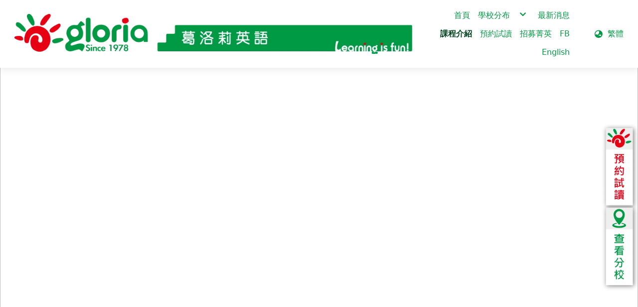

--- FILE ---
content_type: text/html; charset=utf-8
request_url: https://www.glo.com.tw/curriculum
body_size: 60002
content:
<!DOCTYPE html><html lang="zh-Hant"><head><meta charSet="utf-8"/><meta name="viewport" content="width=device-width"/><meta name="next-head-count" content="2"/><link data-react-helmet="true" href="https://resource.yep.com.tw" rel="preconnect dns-prefetch"/><link data-react-helmet="true" href="//images.yep.com.tw" rel="preconnect dns-prefetch"/><link data-react-helmet="true" href="//apis.google.com&quot;" rel="dns-prefetch"/><link data-react-helmet="true" href="//fonts.googleapis.com" rel="preconnect dns-prefetch"/><link data-react-helmet="true" href="//fonts.gstatic.com" rel="preconnect dns-prefetch"/><link data-react-helmet="true" href="//www.google-analytics.com" rel="preconnect dns-prefetch"/><link data-react-helmet="true" href="//www.googletagmanager.com" rel="preconnect dns-prefetch"/><link data-react-helmet="true" href="//use.fontawesome.com" rel="dns-prefetch"/><link data-react-helmet="true" href="//connect.facebook.net" rel="dns-prefetch"/><link data-react-helmet="true" href="//maps.gstatic.com" rel="dns-prefetch"/><link data-react-helmet="true" href="//www.gstatic.com" rel="dns-prefetch"/><link data-react-helmet="true" href="//maps.googleapis.com" rel="dns-prefetch"/><link data-react-helmet="true" href="//www.google.com" rel="dns-prefetch"/><link data-react-helmet="true" href="https://images.yep.com.tw/thumbnai/64acbdeec1419/" rel="icon" type="image/png"/><link data-react-helmet="true" href="https://images.yep.com.tw/thumbnai/64acbdeec1419/" rel="apple-touch-icon"/><link data-react-helmet="true" href="/manifest.json" rel="manifest"/><link data-react-helmet="true" rel="preload" as="style" nonce="9d4ff150c099b568" data-href="https://fonts.googleapis.com/css?family=Open+Sans:300,500,700&amp;display=swap"/><link data-react-helmet="true" rel="stylesheet" nonce="9d4ff150c099b568" data-href="https://fonts.googleapis.com/css?family=Open+Sans:300,500,700&amp;display=swap"/><link data-react-helmet="true" href="https://use.fontawesome.com/releases/v5.13.0/css/all.css" rel="preload" as="style" nonce="9d4ff150c099b568"/><link data-react-helmet="true" href="https://use.fontawesome.com/releases/v5.13.0/css/all.css" rel="stylesheet" nonce="9d4ff150c099b568"/><link data-react-helmet="true" rel="canonical" href="https://www.glo.com.tw/curriculum"/><meta data-react-helmet="true" charSet="utf-8"/><meta data-react-helmet="true" http-equiv="x-ua-compatible" content="IE=edge,chrome=1"/><meta data-react-helmet="true" name="viewport" content="width=device-width, initial-scale=1"/><meta data-react-helmet="true" name="keywords" content=""/><meta data-react-helmet="true" name="twitter:card" content="summary_large_image"/><meta data-react-helmet="true" name="twitter:title" content="課程介紹"/><meta data-react-helmet="true" property="og:title" content="課程介紹"/><meta data-react-helmet="true" property="og:type" content="website"/><meta data-react-helmet="true" property="og:url" content="https://www.glo.com.tw/curriculum"/><meta data-react-helmet="true" property="og:site_name" content="課程介紹"/><meta data-react-helmet="true" property="og:image" content="https://images.yep.com.tw/thumbnai/638303b588609/"/><meta data-react-helmet="true" property="og:image:width" content="694"/><meta data-react-helmet="true" property="og:image:height" content="263"/><meta data-react-helmet="true" name="twitter:image" content="https://images.yep.com.tw/thumbnai/638303b588609/"/><meta data-react-helmet="true" property="og:image" content="https://images.yep.com.tw/thumbnai/64058bfac1319/"/><meta data-react-helmet="true" property="og:image" content="https://images.yep.com.tw/thumbnai/6459dfd4dcfb7/z"/><meta data-react-helmet="true" property="og:image" content="https://images.yep.com.tw/thumbnai/6459dfd4b98ea/z"/><meta data-react-helmet="true" property="og:image" content="https://images.yep.com.tw/thumbnai/6459dfd3ca37a/z"/><meta data-react-helmet="true" property="og:image" content="https://images.yep.com.tw/thumbnai/6459dfd3cdf88/z"/><meta data-react-helmet="true" property="og:image" content="https://images.yep.com.tw/thumbnai/643d1176db8cd/z"/><meta data-react-helmet="true" property="og:image" content="https://images.yep.com.tw/thumbnai/64586b7be698c/z"/><meta data-react-helmet="true" property="og:image" content="https://images.yep.com.tw/thumbnai/643d1177c8558/z"/><meta data-react-helmet="true" property="og:image" content="https://images.yep.com.tw/thumbnai/64195aba279db/z"/><meta data-react-helmet="true" property="og:image" content="https://images.yep.com.tw/thumbnai/64195ab998a4b/z"/><meta data-react-helmet="true" property="og:image" content="https://images.yep.com.tw/thumbnai/64195abb1278b/z"/><meta data-react-helmet="true" property="og:image" content="https://images.yep.com.tw/thumbnai/64195ab9a8d7f/z"/><noscript data-react-helmet="true"><img height="1" width="1" style="display:none" src="https://www.facebook.com/tr?id=724424622494651&ev=PageView&noscript=1"/></noscript><noscript data-react-helmet="true"><iframe src="https://www.googletagmanager.com/ns.html?id=GTM-TWLRZT7J" height="0" width="0" style="display:none;visibility:hidden"></iframe></noscript><script data-react-helmet="true" nonce="9d4ff150c099b568">var adwordInfo = {"id":"AW-10933820540","type":"adword","name":"aw","conversionLabel":{"signUp":"G9a-CPiRgocZEPy4090o"}};</script><script data-react-helmet="true" nonce="9d4ff150c099b568">
          (function(w,d,s,l,i){w[l]=w[l]||[];w[l].push({'gtm.start':
          new Date().getTime(),event:'gtm.js'});var f=d.getElementsByTagName(s)[0],
          j=d.createElement(s),dl=l!='dataLayer'?'&l='+l:'';j.async=true;j.src=
          'https://www.googletagmanager.com/gtm.js?id='+i+dl;f.parentNode.insertBefore(j,f);
          j.setAttribute('nonce', '9d4ff150c099b568');
          })(window,document,'script','dataLayer','GTM-TWLRZT7J')
        </script><script data-react-helmet="true" src="https://www.googletagmanager.com/gtag/js?id=G-R4MY70FXTL" async="" nonce="9d4ff150c099b568"></script><script data-react-helmet="true" nonce="9d4ff150c099b568">
        window.dataLayer = window.dataLayer || [];
        function gtag(){dataLayer.push(arguments);}
        gtag('js', new Date());
        gtag('config', 'G-R4MY70FXTL');gtag('config', 'G-0ZF3J45WRX');gtag('config', 'AW-10933820540');</script><script data-react-helmet="true" nonce="9d4ff150c099b568">!function(f,b,e,v,n,t,s)
        {if(f.fbq)return;n=f.fbq=function(){n.callMethod?
        n.callMethod.apply(n,arguments):n.queue.push(arguments)};
        if(!f._fbq)f._fbq=n;n.push=n;n.loaded=!0;n.version='2.0';
        n.queue=[];t=b.createElement(e);t.async=!0;
        t.src=v;s=b.getElementsByTagName(e)[0];
        t.setAttribute('nonce', '9d4ff150c099b568');
        s.parentNode.insertBefore(t,s)}(window,document,'script',
        'https://connect.facebook.net/en_US/fbevents.js');
        fbq('init', '724424622494651');
        fbq('track', 'PageView');</script><script data-react-helmet="true" src="/static/js/vendors.js" nonce="9d4ff150c099b568"></script><script data-react-helmet="true" type="application/ld+json" nonce="9d4ff150c099b568">{"@context":"https://schema.org/","@type":"WebSite","name":"葛洛莉英語","url":"https://www.glo.com.tw","sameAs":["https://www.facebook.com/GloriaEnglishSchool"]}</script><script data-react-helmet="true" type="application/ld+json" nonce="9d4ff150c099b568">{"@context":"https://schema.org/","@type":"WebPage","name":"葛洛莉英語","description":"","publisher":{"@type":"Organization","name":"葛洛莉英語"}}</script><script data-react-helmet="true" type="application/ld+json" nonce="9d4ff150c099b568">{"@context":"https://schema.org/","@type":"Organization","url":"https://www.glo.com.tw","logo":"https://images.yep.com.tw/thumbnai/63d8aee67c44d/"}</script><script data-react-helmet="true" type="application/ld+json" nonce="9d4ff150c099b568">{"@context":"https://schema.org/","@type":"FAQPage","mainEntity":[{"@type":"Question","name":"小童背單字技巧班","acceptedAnswer":{"@context":"https://schema.org/","@type":"Answer","text":"<div>【對象】</div>\n<ul>\n<li>小一～小二同學</li>\n</ul>\n<div>【特色】</div>\n<ol>\n<li>級數 - 1~2級</li>\n<li>字詞量共500個，連同例句，總計字詞量500～800個</li>\n<li>依照自然發音讀法（Phonics）的規則，訓練看到字就可以讀出來，或聽到讀音就可以拼寫出來的技巧</li>\n<li>採活潑有趣的方式訓練小朋友背單字的技巧</li>\n</ol>"}},{"@type":"Question","name":"國一精修班","acceptedAnswer":{"@context":"https://schema.org/","@type":"Answer","text":"<div>【對象】</div>\n<ul>\n<li>小六升國中同學</li>\n</ul>\n<div>【期間】</div>\n<div>      每年4~8月</div>\n<div>【特色】</div>\n<ol>\n<li>為同學預習國一課程及國中考試題型</li>\n<li>讓同學熟悉國中考試方式，贏在起跑點</li>\n</ol>"}},{"@type":"Question","name":"兒童背單字技巧班","acceptedAnswer":{"@context":"https://schema.org/","@type":"Answer","text":"<div>【對象】</div>\n<ul>\n<li>小三～小六同學</li>\n</ul>\n<div>【特色】 </div>\n<ol>\n<li>級數 – 基礎級與1~6級，共分7種程度</li>\n<li>連同例句，總計字詞量2500～3000個</li>\n<li>字詞主要來源為兒童班三年教材，以及全民英檢初級測驗字彙題庫</li>\n<li>透過自然發音讀法（Phonics）的規則，訓練背單字技巧，學習如何看到字就可以拼寫出來，快速加強識讀與拼寫單字的能力</li>\n</ol>"}},{"@type":"Question","name":"全民英檢實力養成班","acceptedAnswer":{"@context":"https://schema.org/","@type":"Answer","text":"<div>【對象】</div>\n<ul>\n<li>小六升國中同學</li>\n</ul>\n<div>【期間】</div>\n<div>       每年4~8月</div>\n<div>【特色】</div>\n<ol>\n<li>適合學習英語達3年的國小應屆畢業同學</li>\n<li>針對全民英檢的測驗內容與作答技巧</li>\n<li>進行聽力、閱讀與寫作的實力養成訓練</li>\n</ol>"}},{"@type":"Question","name":"KK音標班","acceptedAnswer":{"@context":"https://schema.org/","@type":"Answer","text":"<div>【對象】 </div>\n<ul>\n<li>需要加強熟悉KK音標的國小同學</li>\n</ul>\n<div>【特色】</div>\n<ol>\n<li>複習KK音標41個基本符號及拼音練習</li>\n<li>結合KK音標與自然讀法的綜合運用</li>\n</ol>"}},{"@type":"Question","name":"國高中文法精修班","acceptedAnswer":{"@context":"https://schema.org/","@type":"Answer","text":"<div>【對象】</div>\n<ul>\n<li>國小、國中、高中同學</li>\n</ul>\n<div>【特色】</div>\n<ol>\n<li>分為8級</li>\n<li>國中各種版本文法解析與高中文法進階綜合練習</li>\n<li>透過提昇同學對英語句型結構與文法之瞭解，促進閱讀理解與寫作之能力</li>\n</ol>"}},{"@type":"Question","name":"綜合複習班","acceptedAnswer":{"@context":"https://schema.org/","@type":"Answer","text":"<div>【對象】</div>\n<ul>\n<li>第一級：Look, Listen and Learn Book 1 L51 以上的同學</li>\n<li>第二級：Look, Listen and Learn Book 1 L90 以上的同學</li>\n</ul>\n<div>【特色】 </div>\n<ol>\n<li>級數 - 1~2級</li>\n<li>L1-50及L51-90總複習</li>\n<li>協助同學們建立更堅實的英語閱讀與寫作基礎</li>\n</ol>"}}]}</script><script data-react-helmet="true" type="application/ld+json" nonce="9d4ff150c099b568">{"@context":"https://schema.org/","@type":"ItemList","itemListElement":[{"@context":"https://schema.org/","@type":"SiteNavigationElement","position":1,"name":"首頁","description":"","url":"https://www.glo.com.tw/index"},{"@context":"https://schema.org/","@type":"SiteNavigationElement","position":2,"name":"注意事項","description":"","url":"https://www.glo.com.tw/Precautions"},{"@context":"https://schema.org/","@type":"SiteNavigationElement","position":3,"name":"學校分布","description":"","url":"https://www.glo.com.tw/branch"},{"@context":"https://schema.org/","@type":"SiteNavigationElement","position":4,"name":"桃園區","description":"","url":"https://www.glo.com.tw/dist-taoyuan"},{"@context":"https://schema.org/","@type":"SiteNavigationElement","position":5,"name":"龜山區","description":"","url":"https://www.glo.com.tw/dist-guishan"},{"@context":"https://schema.org/","@type":"SiteNavigationElement","position":6,"name":"八德區","description":"","url":"https://www.glo.com.tw/dist-bade"},{"@context":"https://schema.org/","@type":"SiteNavigationElement","position":7,"name":"蘆竹區","description":"","url":"https://www.glo.com.tw/dist-luzhu"},{"@context":"https://schema.org/","@type":"SiteNavigationElement","position":8,"name":"大園區","description":"","url":"https://www.glo.com.tw/dist-dayuan"},{"@context":"https://schema.org/","@type":"SiteNavigationElement","position":9,"name":"中壢區","description":"","url":"https://www.glo.com.tw/dist-zhongli"},{"@context":"https://schema.org/","@type":"SiteNavigationElement","position":10,"name":"平鎮區","description":"","url":"https://www.glo.com.tw/dist-pingzhen"},{"@context":"https://schema.org/","@type":"SiteNavigationElement","position":11,"name":"龍潭區","description":"","url":"https://www.glo.com.tw/dist-lungtan"},{"@context":"https://schema.org/","@type":"SiteNavigationElement","position":12,"name":"楊梅區","description":"","url":"https://www.glo.com.tw/dist-yangmei"},{"@context":"https://schema.org/","@type":"SiteNavigationElement","position":13,"name":"最新消息","description":"","url":"https://www.glo.com.tw/news"},{"@context":"https://schema.org/","@type":"SiteNavigationElement","position":14,"name":"課程介紹","description":"","url":"https://www.glo.com.tw/curriculum"},{"@context":"https://schema.org/","@type":"SiteNavigationElement","position":15,"name":"預約試讀","description":"","url":"https://www.glo.com.tw/branch#reserve"},{"@context":"https://schema.org/","@type":"SiteNavigationElement","position":16,"name":"招募菁英","description":"","url":"https://www.glo.com.tw/join-us"},{"@context":"https://schema.org/","@type":"SiteNavigationElement","position":17,"name":"FB","description":"","url":"https://www.facebook.com/GloriaEnglishSchool"},{"@context":"https://schema.org/","@type":"SiteNavigationElement","position":18,"name":"YT","description":"","url":"https://www.youtube.com/channel/UCsx1zhvgJ8Y6LWAKKuHnOSA/videos"},{"@context":"https://schema.org/","@type":"SiteNavigationElement","position":19,"name":"English","description":"","url":"https://en.glo.com.tw/index"}]}</script><title data-react-helmet="true">課程介紹 - 葛洛莉英語</title><script type="text/javascript" nonce="9d4ff150c099b568">var versions = {"publisher":"3.3.12","renderer":"3.1.83","ci":"a8045821"};</script><link nonce="9d4ff150c099b568" rel="preload" href="/_next/static/css/b87a2152198a2feb.css" as="style"/><link nonce="9d4ff150c099b568" rel="stylesheet" href="/_next/static/css/b87a2152198a2feb.css" data-n-g=""/><noscript data-n-css="9d4ff150c099b568"></noscript><script defer="" nonce="9d4ff150c099b568" nomodule="" src="/_next/static/chunks/polyfills-c67a75d1b6f99dc8.js"></script><script defer="" src="/_next/static/chunks/2598-533aa21b5337ca15.js" nonce="9d4ff150c099b568"></script><script defer="" src="/_next/static/chunks/2679-f2953a59e478ac4b.js" nonce="9d4ff150c099b568"></script><script defer="" src="/_next/static/chunks/7986-46548dd284c0a307.js" nonce="9d4ff150c099b568"></script><script defer="" src="/_next/static/chunks/4918.3fdc6291dff1a95a.js" nonce="9d4ff150c099b568"></script><script defer="" src="/_next/static/chunks/9044.9841737dabb28c36.js" nonce="9d4ff150c099b568"></script><script src="/_next/static/chunks/webpack-f41019583a0a6aa6.js" nonce="9d4ff150c099b568" defer=""></script><script src="/_next/static/chunks/framework-113be662a0b5d900.js" nonce="9d4ff150c099b568" defer=""></script><script src="/_next/static/chunks/main-b41eb99a3bad78bf.js" nonce="9d4ff150c099b568" defer=""></script><script src="/_next/static/chunks/pages/_app-d781ee34ff8fe252.js" nonce="9d4ff150c099b568" defer=""></script><script src="/_next/static/chunks/815-bc9484103fc92fd1.js" nonce="9d4ff150c099b568" defer=""></script><script src="/_next/static/chunks/6864-6ae5eebf55c12bc4.js" nonce="9d4ff150c099b568" defer=""></script><script src="/_next/static/chunks/3739-c56c6da3fecf67f0.js" nonce="9d4ff150c099b568" defer=""></script><script src="/_next/static/chunks/7888-e20c35e406e39746.js" nonce="9d4ff150c099b568" defer=""></script><script src="/_next/static/chunks/2804-720af4eaf77943aa.js" nonce="9d4ff150c099b568" defer=""></script><script src="/_next/static/chunks/1387-83a1d99d8cb780b7.js" nonce="9d4ff150c099b568" defer=""></script><script src="/_next/static/chunks/5392-6a178ea0d1e731ea.js" nonce="9d4ff150c099b568" defer=""></script><script src="/_next/static/chunks/685-05c7d97ee8a8c734.js" nonce="9d4ff150c099b568" defer=""></script><script src="/_next/static/chunks/pages/%5B%5B...pageSlug%5D%5D-f90a485128704f84.js" nonce="9d4ff150c099b568" defer=""></script><script src="/_next/static/a0yCtLovyDdYeWbLKJkAb/_buildManifest.js" nonce="9d4ff150c099b568" defer=""></script><script src="/_next/static/a0yCtLovyDdYeWbLKJkAb/_ssgManifest.js" nonce="9d4ff150c099b568" defer=""></script><style id="server-side-styles" nonce="9d4ff150c099b568">body{--ds-heading-color:rgba(255,255,255,1);--ds-background-color:#ffffff;--ds-heading-color-rgb:255, 255, 255;--ds-heading-color-darken:#ccc;--ds-heading-color-lighten:#fff;--ds-heading-color-readable:#000;--input-numeric-focus-color:rgba(255,255,255,1);--input-numeric-focus-outline-color:rgba(255,255,255,0.2);}.container-0-2-1{overflow:hidden;}.container-0-2-1 .h1, .container-0-2-1 .h2, .container-0-2-1 .h3, .container-0-2-1 .h4, .container-0-2-1 .h5, .container-0-2-1 .h6, .container-0-2-1 h1, .container-0-2-1 h2, .container-0-2-1 h3, .container-0-2-1 h4, .container-0-2-1 h5, .container-0-2-1 h6{}.container-0-2-1 :not(.swiper-pagination) &gt; .swiper-button-prev, .container-0-2-1 :not(.swiper-pagination) &gt; .swiper-button-next{}.container-0-2-1 .swiper-container .swiper-pagination-bullet{font-weight:400;}.container-0-2-1 .swiper-pagination-bullet-active{}.container-0-2-1 .goTop{}.container-d0-0-2-2{font-family:&#x27;Open Sans&#x27;, Hevelatica, Arial, &#x27;PingFang TC&#x27;, &#x27;Microsoft JhengHei Fix&#x27;, &#x27;Microsoft JhengHei&#x27;, sans-serif;}.container-d0-0-2-2 .h1, .container-d0-0-2-2 .h2, .container-d0-0-2-2 .h3, .container-d0-0-2-2 .h4, .container-d0-0-2-2 .h5, .container-d0-0-2-2 .h6, .container-d0-0-2-2 h1, .container-d0-0-2-2 h2, .container-d0-0-2-2 h3, .container-d0-0-2-2 h4, .container-d0-0-2-2 h5, .container-d0-0-2-2 h6{font-family:&#x27;Open Sans&#x27;, Hevelatica, Arial, &#x27;PingFang TC&#x27;, &#x27;Microsoft JhengHei Fix&#x27;, &#x27;Microsoft JhengHei&#x27;, sans-serif;}.container-d0-0-2-2 :not(.swiper-pagination) &gt; .swiper-button-prev, .container-d0-0-2-2 :not(.swiper-pagination) &gt; .swiper-button-next{color:rgba(255,255,255,1);}.container-d0-0-2-2 .swiper-container .swiper-pagination-bullet{background-color:rgba(255,255,255,1);}.container-d0-0-2-2 .swiper-pagination-bullet-active{background-color:rgba(255,255,255,1);color:#000;}.container-d0-0-2-2 .goTop{color:#ccc;}.navBar-0-2-3{}.navBar-0-2-3 .navbar-toolbar .dropdown{}.navBar-0-2-3 .member-cart{}.navBar-0-2-3 a, .navBar-0-2-3 a:not([href]){}.navBar-0-2-3 .nav-link, .navBar-0-2-3 .dropdown-item{}.navBar-0-2-3 div[role=&quot;button&quot;]:not([disabled]):hover{}.navBar-0-2-3 .block-bg{}.navBar-0-2-3 .navbar-content, .navBar-0-2-3 .navbar-content a{}.navBar-0-2-3 .navbar-content{}.navBar-0-2-3 .subnav-toggle{}.navBar-0-2-3 .subnav-toggle::after{}.navBar-0-2-3 .navbar-toggler{}.navBar-0-2-3 .navbar-search-modal{}.navBar-0-2-3 .navbar-toggler .navbar-icon{}.navBar-0-2-3 .navbar-toggler:hover button{}.navBar-0-2-3 .navbar-toggler .navbar-icon, .navBar-0-2-3 .navbar-toggler .navbar-icon::before, .navBar-0-2-3 .navbar-toggler .navbar-icon::after{}.navBar-0-2-3 .navbar-content .product-list a, .navBar-0-2-3 .navbar-content .badge, .navBar-0-2-3 .navbar-content .nav-link{color:inherit;}.navBar-0-2-3 .nav-link:hover, .navBar-0-2-3 .dropdown-item:hover{}.navBar-0-2-3 .nav-link.active, .navBar-0-2-3 .dropdown-item.active{}.navBar-0-2-3 .nav-link.active, .navBar-0-2-3 .nav-link.active a, .navBar-0-2-3 .dropdown-item.active, .navBar-0-2-3 .dropdown-item.active a{font-weight:bold;}.navBar-0-2-3 .nav-link:hover, .navBar-0-2-3 .nav-link:hover a, .navBar-0-2-3 .dropdown-item:hover, .navBar-0-2-3 .dropdown-item:hover a{}.navBar-0-2-3 a, .navBar-0-2-3 a.dropdown-item, .navBar-0-2-3 a:not([href]), .navBar-0-2-3 a:not([href]).dropdown-item{color:inherit;cursor:pointer;}.navBar-0-2-3 .member-cart .badge{}.navBar-0-2-3 .member-cart .item-variant{font-size:.9em;}.navBar-0-2-3 .member-cart .item-subtotal{font-size:initial;}.navBar-0-2-3 .member-cart .btn{}.navBar-0-2-3 .member-cart .btn:hover, .navBar-0-2-3 .member-cart .btn:active{}.navBar-0-2-3 .navbar-toolbar .dropdown .empty-list i[class*=&quot;fa-&quot;]{}.navMenu-0-2-4{}.navMenu-0-2-4.animation-2{}.navMenu-0-2-4.animation-2:not(.collapsed){}.navMenu-0-2-4.animation-2:not(.collapsed) .nav-item{}.navMenu-0-2-4.animation-2:not(.collapsed) .nav-item:nth-child(1){transition-delay:0.75s;}.navMenu-0-2-4.animation-2:not(.collapsed) .nav-item:nth-child(2){transition-delay:0.85s;}.navMenu-0-2-4.animation-2:not(.collapsed) .nav-item:nth-child(3){transition-delay:0.95s;}.navMenu-0-2-4.animation-2:not(.collapsed) .nav-item:nth-child(4){transition-delay:1.05s;}.navMenu-0-2-4.animation-2:not(.collapsed) .nav-item:nth-child(5){transition-delay:1.15s;}.navMenu-0-2-4.animation-2:not(.collapsed) .nav-item:nth-child(6){transition-delay:1.25s;}.navMenu-0-2-4.animation-2:not(.collapsed) .nav-item:nth-child(7){transition-delay:1.35s;}.navMenu-0-2-4.animation-2:not(.collapsed) .nav-item:nth-child(8){transition-delay:1.4500000000000002s;}.navMenu-0-2-4.animation-2:not(.collapsed) .nav-item:nth-child(9){transition-delay:1.55s;}.navMenu-0-2-4.animation-2:not(.collapsed) .nav-item:nth-child(10){transition-delay:1.65s;}.navMenu-0-2-4.animation-2:not(.collapsed) .nav-item:nth-child(11){transition-delay:1.75s;}.navMenu-0-2-4.animation-2:not(.collapsed) .nav-item:nth-child(12){transition-delay:1.85s;}.navMenu-0-2-4.animation-2:not(.collapsed) .nav-item:nth-child(13){transition-delay:1.9500000000000002s;}.navMenu-0-2-4.animation-2:not(.collapsed) .nav-item:nth-child(14){transition-delay:2.05s;}.navMenu-0-2-4.animation-2:not(.collapsed) .nav-item:nth-child(15){transition-delay:2.1500000000000004s;}.navMenu-0-2-4.animation-2:not(.collapsed) .nav-item:nth-child(16){transition-delay:2.25s;}.navMenu-0-2-4.animation-2:not(.collapsed) .nav-item:nth-child(17){transition-delay:2.35s;}@media (min-width: 768px) {.navMenu-0-2-4{}.base-nav .navMenu-0-2-4{flex:1 1 auto;width:auto;height:auto;opacity:1;position:static;transform: translateX(0);background:transparent !important;transition:padding 0s 0s;}.navMenu-0-2-4 .navbar-nav:not(:only-child){}.navlayout-2 .navMenu-0-2-4 .navbar-nav:not(:only-child)::after{color:rgba(0,0,0,0.06);content:&quot;|&quot;;display:flex;align-items:center;margin-left:1rem;margin-right:.5rem;}.navlayout-3 .navMenu-0-2-4 .navbar-nav:not(:only-child) + *{right:0;position:absolute;}.navBar-0-2-3{}.navBar-0-2-3:not(.shrink) .navbar-brand{}.navBar-0-2-3 .nav-item{}.navBar-0-2-3 div[role=&quot;button&quot;]:not([disabled]):hover{}.navBar-0-2-3 .navbar-nav .subnav{}.navBar-0-2-3 .navbar-toggler{}.navBar-0-2-3 .navbar-toggler:hover{}.navBar-0-2-3 .navbar-toggler:hover button{background-color:transparent;}.navBar-0-2-3 .navbar-toggler:hover.collapsed .navbar-icon, .navBar-0-2-3 .navbar-toggler:hover .navbar-icon::before, .navBar-0-2-3 .navbar-toggler:hover .navbar-icon::after{}.navBar-0-2-3 .navbar-nav .subnav .nav-link{}}.navBar-d0-0-2-5{}.navBar-d0-0-2-5 .navbar-toolbar .dropdown{background-color:#FFF;}.navBar-d0-0-2-5 .member-cart{}.navBar-d0-0-2-5 a, .navBar-d0-0-2-5 a:not([href]){}.navBar-d0-0-2-5 .nav-link, .navBar-d0-0-2-5 .dropdown-item{}.navBar-d0-0-2-5 div[role=&quot;button&quot;]:not([disabled]):hover{background-color:rgba(237,237,237,0.5);}.navBar-d0-0-2-5 .block-bg{transform:scaleY(1) translateX(-50vw);}.navBar-d0-0-2-5 .navbar-content, .navBar-d0-0-2-5 .navbar-content a{color:rgba(0,153,68,1);}.navBar-d0-0-2-5 .subnav-toggle{-webkit-tap-highlight-color:rgba(0,153,68,0.4);}.navBar-d0-0-2-5 .subnav-toggle::after{color:rgba(0,153,68,1);}.navBar-d0-0-2-5 .navbar-toggler{}.navBar-d0-0-2-5 .navbar-search-modal{color:rgba(0,153,68,1);}.navBar-d0-0-2-5 .navbar-toggler .navbar-icon{}.navBar-d0-0-2-5 .navbar-toggler:hover button{}.navBar-d0-0-2-5 .navbar-toggler .navbar-icon, .navBar-d0-0-2-5 .navbar-toggler .navbar-icon::before, .navBar-d0-0-2-5 .navbar-toggler .navbar-icon::after{background-color:rgba(0,153,68,1);}.navBar-d0-0-2-5 .nav-link:hover, .navBar-d0-0-2-5 .dropdown-item:hover{background-color:rgba(237,237,237,0.5);}.navBar-d0-0-2-5 .nav-link.active, .navBar-d0-0-2-5 .dropdown-item.active{}.navBar-d0-0-2-5 .nav-link.active, .navBar-d0-0-2-5 .nav-link.active a, .navBar-d0-0-2-5 .dropdown-item.active, .navBar-d0-0-2-5 .dropdown-item.active a{color:#00421d;}.navBar-d0-0-2-5 .nav-link:hover, .navBar-d0-0-2-5 .nav-link:hover a, .navBar-d0-0-2-5 .dropdown-item:hover, .navBar-d0-0-2-5 .dropdown-item:hover a{color:#00421d;}.navBar-d0-0-2-5 a, .navBar-d0-0-2-5 a.dropdown-item, .navBar-d0-0-2-5 a:not([href]), .navBar-d0-0-2-5 a:not([href]).dropdown-item{-webkit-tap-highlight-color:rgba(0,153,68,0.2);}.navBar-d0-0-2-5 .member-cart .badge{box-shadow:inset 0 0 0 1px, 0 0 0 2px #FFF;background-color:#FFF;}.navBar-d0-0-2-5 .member-cart .btn{background-color:rgba(0,153,68,1);color:#FFF;}.navBar-d0-0-2-5 .member-cart .btn:hover, .navBar-d0-0-2-5 .member-cart .btn:active{background-color:#00421d;color:#FFF;}.navBar-d0-0-2-5 .navbar-toolbar .dropdown .empty-list i[class*=&quot;fa-&quot;]{color:rgba(0,153,68,1);}.navMenu-d1-0-2-6{background-color:#FFF;}@media (min-width: 768px) {.navBar-0-2-3{}.navBar-0-2-3:not(.shrink) .navbar-brand{height:5rem;}.navBar-0-2-3 .nav-item{font-size:1rem;}.navBar-0-2-3 div[role=&quot;button&quot;]:not([disabled]):hover{color:#00421d;}.navBar-0-2-3 .navbar-nav .subnav{background-color:#FFF;}.navBar-0-2-3 .navbar-toggler{}.navBar-0-2-3 .navbar-toggler:hover{}.navBar-0-2-3 .navbar-toggler:hover.collapsed .navbar-icon, .navBar-0-2-3 .navbar-toggler:hover .navbar-icon::before, .navBar-0-2-3 .navbar-toggler:hover .navbar-icon::after{background-color:#00421d;}.navBar-0-2-3 .navbar-nav .subnav .nav-link{line-height:1.5;}}.showcase-0-2-11{}.showcase-0-2-11.container, .showcase-0-2-11.container-fluid{}.showcase-0-2-11 h2{}.products-0-2-12{padding-top:2em;padding-bottom:2em;}.products-0-2-12 .showroom{margin:0 auto;flex-wrap:wrap;}.products-0-2-12.layout6{}.products-0-2-12.layout7, .products-0-2-12.layout9{}.products-0-2-12.layout10{}.products-0-2-12.layout8, .products-0-2-12.layout10{}.products-0-2-12.thumbMobile2{}.products-0-2-12.thumbMobile2 .showroom{}.products-0-2-12.thumbMobile2 .showroom &gt; div{width:calc(100% / 2);}.products-0-2-12.thumbMobile2 .showroom .text-box h4{font-size:1.3em;}.products-0-2-12.layout8 .text-box, .products-0-2-12.layout10 .text-box{height:calc(50% + 2rem);display:flex;flex-wrap:wrap;}.products-0-2-12.layout8 .text-box .editor-wrapper, .products-0-2-12.layout10 .text-box .editor-wrapper{overflow:hidden;max-height:calc(100% - 4rem);}.products-0-2-12.layout10 .text-box{}.products-0-2-12.layout10 .text-box .editor-wrapper{max-height:calc(100% - 3.5rem);}.products-0-2-12.layout7 .showroom, .products-0-2-12.layout9 .showroom{}.products-0-2-12.layout7 .text-box, .products-0-2-12.layout9 .text-box{background-color:rgba(0, 0, 0, .4);}.products-0-2-12.layout7 .showroom .img-box, .products-0-2-12.layout9 .showroom .img-box{filter:brightness(1);transition:filter .2s ease-in-out;}.products-0-2-12.layout7 .showroom .list-box, .products-0-2-12.layout9 .showroom .list-box{}.products-0-2-12.layout7 .showroom .list-box:hover, .products-0-2-12.layout9 .showroom .list-box:hover{}.products-0-2-12.layout7 .showroom .list-box:hover .img-box, .products-0-2-12.layout9 .showroom .list-box:hover .img-box{filter:brightness(0.5);}.products-0-2-12.layout6 .showroom{}.products-0-2-12.layout6 .showroom .link-element{display:inherit;}.products-0-2-12 .showroom.flex-nowrap{overflow:auto;padding-right:4rem;}.products-0-2-12 .showroom .list-box:hover{opacity:0.8;}.products-0-2-12 .showroom .link-element{color:inherit;display:block;}@media (max-width: 767px) {.products-0-2-12 .showroom.flex-nowrap{}.products-0-2-12 .showroom.flex-nowrap::after{content:&quot;&quot;;display:block;min-width:2rem;}.products-0-2-12 .showroom.flex-nowrap &gt; div{flex:0 0 100%;margin-bottom:0;}.products-0-2-12 .showroom.flex-nowrap &gt; div:first-child{margin-left:2rem;}:not(.layout7):not(.layout8).products-0-2-12 .showroom.flex-nowrap &gt; div{padding:0 .5rem;}.layout5.products-0-2-12 .showroom.flex-nowrap &gt; div::before, layout6.products-0-2-12 .showroom.flex-nowrap &gt; div::before{width:calc(100% - 1rem);height:calc(100% - 1rem);}.layout7.products-0-2-12 .showroom.flex-nowrap &gt; div, .layout9.products-0-2-12 .showroom.flex-nowrap &gt; div{}.layout7.products-0-2-12 .showroom.flex-nowrap &gt; div .text-box, .layout9.products-0-2-12 .showroom.flex-nowrap &gt; div .text-box{bottom:50%;opacity:0;transform: translateY(50%);transition:opacity .2s ease-in-out;background-color:transparent;}.layout7.products-0-2-12 .showroom.flex-nowrap &gt; div:hover .text-box, .layout9.products-0-2-12 .showroom.flex-nowrap &gt; div:hover .text-box{opacity:1;will-change:opacity;}.layout7.products-0-2-12 .showroom.flex-nowrap &gt; div .text-box h4, .layout9.products-0-2-12 .showroom.flex-nowrap &gt; div .text-box h4{color:#fff;}}@media (min-width: 576px) {.products-0-2-12{}.products-0-2-12.layout1, .products-0-2-12.layout2{}.products-0-2-12.layout3, .products-0-2-12.layout4{}.products-0-2-12.layout4{}.products-0-2-12.layout5{}.products-0-2-12.layout6{}.products-0-2-12.layout7, .products-0-2-12.layout8, .products-0-2-12.layout9, .products-0-2-12.layout10{}.products-0-2-12.layout7, .products-0-2-12.layout9{}.products-0-2-12.layout8, .products-0-2-12.layout10{}.products-0-2-12.thumbMobile2{}.products-0-2-12.thumbMobile2 .showroom{}.products-0-2-12.thumbMobile2 .showroom &gt; div{width:100%;}.products-0-2-12.thumbMobile2 .showroom .text-box h4{font-size:1.5rem;}.products-0-2-12.layout8 .showroom, .products-0-2-12.layout10 .showroom{}.products-0-2-12.layout8 .text-box, .products-0-2-12.layout10 .text-box{}.products-0-2-12.layout8.thumbMobile2, .products-0-2-12.layout10.thumbMobile2{}.products-0-2-12.layout8.thumbMobile2 .text-box h4, .products-0-2-12.layout10.thumbMobile2 .text-box h4{font-size:2rem;}.products-0-2-12.layout8 .text-box h4, .products-0-2-12.layout8 .text-box .editor-wrapper, .products-0-2-12.layout10 .text-box h4, .products-0-2-12.layout10 .text-box .editor-wrapper{transform:translateY(10px);transition:all .2s ease-in-out;}.products-0-2-12.layout8 .text-box h4, .products-0-2-12.layout10 .text-box h4{transform:translateY(0);}.products-0-2-12.layout8 .text-box .editor-wrapper, .products-0-2-12.layout10 .text-box .editor-wrapper{opacity:0;transform:translateY(10px);}.products-0-2-12.layout8 .text-box::before, .products-0-2-12.layout10 .text-box::before{transform: translateY(50%);transition:transform .2s ease-in-out;}.products-0-2-12.layout8 .showroom &gt; div:hover, .products-0-2-12.layout10 .showroom &gt; div:hover{}.products-0-2-12.layout8 .showroom &gt; div:hover .text-box, .products-0-2-12.layout10 .showroom &gt; div:hover .text-box{}.products-0-2-12.layout8 .showroom &gt; div:hover .text-box h4, .products-0-2-12.layout10 .showroom &gt; div:hover .text-box h4{transform:translateY(-30px);}.products-0-2-12.layout8 .showroom &gt; div:hover .text-box .editor-wrapper, .products-0-2-12.layout8 .showroom &gt; div:hover .text-box::before, .products-0-2-12.layout10 .showroom &gt; div:hover .text-box .editor-wrapper, .products-0-2-12.layout10 .showroom &gt; div:hover .text-box::before{transform:translateY(0);}.products-0-2-12.layout8 .showroom &gt; div:hover .text-box .editor-wrapper, .products-0-2-12.layout10 .showroom &gt; div:hover .text-box .editor-wrapper{opacity:1;}.products-0-2-12.layout7 .showroom, .products-0-2-12.layout9 .showroom{}.products-0-2-12.layout7 .showroom &gt; div, .products-0-2-12.layout9 .showroom &gt; div{}.products-0-2-12.layout7 .showroom &gt; div .text-box, .products-0-2-12.layout9 .showroom &gt; div .text-box{bottom:50%;opacity:0;transform: translateY(50%);transition:opacity .2s ease-in-out;background-color:transparent;}.products-0-2-12.layout7 .showroom &gt; div:hover .text-box, .products-0-2-12.layout9 .showroom &gt; div:hover .text-box{opacity:1;will-change:opacity;}.products-0-2-12.layout7 .showroom &gt; div .text-box h4, .products-0-2-12.layout9 .showroom &gt; div .text-box h4{color:#fff;}.products-0-2-12.layout7 .showroom, .products-0-2-12.layout8 .showroom, .products-0-2-12.layout9 .showroom, .products-0-2-12.layout10 .showroom{justify-content:center;}.products-0-2-12.layout7 .showroom::before, .products-0-2-12.layout7 .showroom::after, .products-0-2-12.layout8 .showroom::before, .products-0-2-12.layout8 .showroom::after, .products-0-2-12.layout9 .showroom::before, .products-0-2-12.layout9 .showroom::after, .products-0-2-12.layout10 .showroom::before, .products-0-2-12.layout10 .showroom::after{content:&quot;&quot;;}.products-0-2-12.layout7 .showroom &gt; div:not(:nth-child(-n+3)):last-child, .products-0-2-12.layout8 .showroom &gt; div:not(:nth-child(-n+3)):last-child, .products-0-2-12.layout9 .showroom &gt; div:not(:nth-child(-n+3)):last-child, .products-0-2-12.layout10 .showroom &gt; div:not(:nth-child(-n+3)):last-child{margin-right:auto;}.products-0-2-12.layout6 .showroom{justify-content:center;}.products-0-2-12.layout6 .img-box{flex:0 0 33.33%;margin-right:auto;margin-bottom:0;}.products-0-2-12.layout6 .text-box{top:15px;left:calc(33.33% + 5px);right:15px;width:60%;bottom:15px;margin:0 auto;display:flex;position:absolute;flex-wrap:wrap;align-items:center;padding-top:1.25rem;align-content:center;padding-bottom:1.25rem;}.products-0-2-12.layout6 .text-box .editor-wrapper{overflow:hidden;max-height:calc(100% - 3rem);}.products-0-2-12.layout6 .showroom &gt; div{display:flex;max-width:80%;align-items:center;margin-bottom:0;}.products-0-2-12.layout5 .showroom{}.products-0-2-12.layout5 .showroom::before, .products-0-2-12.layout5 .showroom::after{content:&quot;&quot;;}.products-0-2-12.layout5 .showroom &gt; div:not(:nth-child(-n+3)):last-child{margin-right:auto;}.products-0-2-12.layout4 .showroom{}.products-0-2-12.layout4 .showroom &gt; div{}.products-0-2-12.layout4 .showroom &gt; div:nth-child(even){flex-direction:row-reverse;}.products-0-2-12.layout4 .showroom &gt; div:nth-child(even) .img-box{margin-left:auto;margin-right:0;}.products-0-2-12.layout4 .showroom &gt; div:nth-child(even) .text-box{left:0;}.products-0-2-12.layout3 .showroom, .products-0-2-12.layout4 .showroom{justify-content:center;}.products-0-2-12.layout3 .img-box, .products-0-2-12.layout4 .img-box{flex:0 0 33.33%;margin-right:auto;margin-bottom:0;}.products-0-2-12.layout3 .text-box, .products-0-2-12.layout4 .text-box{top:0;right:0;width:60%;bottom:0;display:flex;position:absolute;flex-wrap:wrap;align-items:center;align-content:center;}.products-0-2-12.layout3 .text-box .editor-wrapper, .products-0-2-12.layout4 .text-box .editor-wrapper{overflow:hidden;max-height:calc(100% - 3rem);}.products-0-2-12.layout3 .showroom &gt; div, .products-0-2-12.layout4 .showroom &gt; div{display:flex;max-width:80%;align-items:center;}.products-0-2-12.layout1 .showroom, .products-0-2-12.layout2 .showroom{justify-content:space-around;}.products-0-2-12.layout1 .showroom::before, .products-0-2-12.layout1 .showroom::after, .products-0-2-12.layout2 .showroom::before, .products-0-2-12.layout2 .showroom::after{content:&quot;&quot;;}.products-0-2-12.layout1 .showroom &gt; div:not(:nth-child(-n+3)):last-child, .products-0-2-12.layout2 .showroom &gt; div:not(:nth-child(-n+3)):last-child{margin-right:auto;}}.showcase-d0-0-2-13{color:rgba(0,0,0,0.7);}.showcase-d0-0-2-13.container, .showcase-d0-0-2-13.container-fluid{--readable-bg-color:rgba(255,255,255,0.8);}.showcase-d0-0-2-13 h2{color:rgba(255,255,255,1);}.showcase-d1-0-2-14{color:rgba(0,0,0,0.7);}.showcase-d1-0-2-14.container, .showcase-d1-0-2-14.container-fluid{--readable-bg-color:rgba(255,255,255,0.8);}.showcase-d1-0-2-14 h2{color:rgba(255,255,255,1);}.showcase-d2-0-2-15{color:rgba(0,0,0,0.7);}.showcase-d2-0-2-15.container, .showcase-d2-0-2-15.container-fluid{--readable-bg-color:rgba(255,255,255,0.8);}.showcase-d2-0-2-15 h2{color:rgba(255,255,255,1);}.bannerContainer-0-2-7 .swiper-wrapper:empty{min-height:300px;}.qna-0-2-9{}.qna-0-2-9 h2{width:100%;text-align:center;}.qna-0-2-9 h4{}.qna-0-2-9 .icon{}.qna-d0-0-2-10{color:rgba(0,0,0,0.7);}.qna-d0-0-2-10 h2{color:rgba(255,255,255,1);}.qna-d0-0-2-10 h4{color:rgba(0,0,0,0.8);}.qna-d0-0-2-10 .icon{color:rgba(171,29,34,1);}.footer-0-2-19{}.footer-0-2-19 ul a{}.footer-0-2-19 a:hover{}.footer-0-2-19 .copyright-box{font-size:0.84rem;}.footer-0-2-19 .privacy-and-terms a:first-child{}.footer-0-2-19 .privacy-and-terms a, .footer-0-2-19 .copyright-author a{}.footer-0-2-19 .privacy-and-terms a:hover, .footer-0-2-19 .privacy-and-terms a:active, .footer-0-2-19 .copyright-author a:hover, .footer-0-2-19 .copyright-author a:active{text-decoration:underline;}.footer-d0-0-2-20{color:rgba(0,0,0,0.4);}.footer-d0-0-2-20 ul a{color:rgba(255,255,255,1);}.footer-d0-0-2-20 a:hover{color:#7f7f7f;}.footer-d0-0-2-20 .copyright-box{border-color:rgba(0,0,0,0.2);}.footer-d0-0-2-20 .privacy-and-terms a:first-child{border-right:1px solid rgba(0,0,0,0.1);}.footer-d0-0-2-20 .privacy-and-terms a, .footer-d0-0-2-20 .copyright-author a{color:rgba(255,255,255,0.7);}.footer-d0-0-2-20 .privacy-and-terms a:hover, .footer-d0-0-2-20 .privacy-and-terms a:active, .footer-d0-0-2-20 .copyright-author a:hover, .footer-d0-0-2-20 .copyright-author a:active{color:rgba(255,255,255,1);}.widgetWrapper-0-2-16{z-index:5;}.widgetWrapper-0-2-16 img{max-width:75px;}.widgetWrapper-d0-0-2-17{left:auto;right:0rem;bottom:18rem;}.widgetWrapper-d1-0-2-18{left:auto;right:0rem;bottom:8rem;}</style><link rel="stylesheet" href="https://fonts.googleapis.com/css?family=Open+Sans:300,500,700&display=swap"/></head><body><div id="__next"><div><div class="global-container container-0-2-1 container-d0-0-2-2"><div class="block-container"><div id="block-nav" class="container-fluid navbar position-fixed fixed-top navBar-0-2-3 navBar-d0-0-2-5 navlayout-2 base-nav navbar-expand-md"><div class="navbar-content"><div class="navbar-brand"><a class="d-inline-flex align-items-center h-100" href="/index"><img decoding="async" loading="lazy" src="https://images.yep.com.tw/thumbnai/63d8aee67c44d/" alt="葛洛莉英語" width="958" height="96"/><h1 class="title">葛洛莉英語</h1></a></div><div class="navbar-toolbar btn-toolbar align-items-center flex-nowrap"><div class="position-relative dropdown-control lang-menu"><div class="lang-btn w-100 text-center text-nowrap" role="button"><i class="fa fa-globe-asia me-lg-2 align-middle fa-fw"></i><span class="d-none d-lg-inline-block">繁體</span></div><div class="dropdown"><a class="dropdown-item d-lg-none disabled" href="https://www.glo.com.tw" rel="noopener">繁體</a><a class="dropdown-item" href="https://en.glo.com.tw" rel="noopener">English</a></div></div><div class="navbar-toggler text-center p-0 animation-1 collapsed"><button class="border-0 outline-0" type="button"><div class="navbar-icon-box"><span class="navbar-icon"></span></div></button></div></div><div class="nav-menu navMenu-0-2-4 navMenu-d1-0-2-6 animation-1 collapsed"><ul class="navbar-nav justify-content-md-end flex-md-wrap"><li class="nav-item"><div class="nav-link position-relative d-flex" aria-current="false"><a class="w-100" href="/index"><span>首頁</span></a></div></li><li class="nav-item has-subnav"><div class="nav-link position-relative d-flex" aria-current="false"><a class="w-100" href="/branch"><span>學校分布</span></a></div><div class="subnav"><ul><li class="nav-item"><div class="nav-link position-relative d-flex" aria-current="false"><a class="w-100" href="/dist-taoyuan"><span>桃園區</span></a></div></li><li class="nav-item"><div class="nav-link position-relative d-flex" aria-current="false"><a class="w-100" href="/dist-guishan"><span>龜山區</span></a></div></li><li class="nav-item"><div class="nav-link position-relative d-flex" aria-current="false"><a class="w-100" href="/dist-bade"><span>八德區</span></a></div></li><li class="nav-item"><div class="nav-link position-relative d-flex" aria-current="false"><a class="w-100" href="/dist-luzhu"><span>蘆竹區</span></a></div></li><li class="nav-item"><div class="nav-link position-relative d-flex" aria-current="false"><a class="w-100" href="/dist-dayuan"><span>大園區</span></a></div></li><li class="nav-item"><div class="nav-link position-relative d-flex" aria-current="false"><a class="w-100" href="/dist-zhongli"><span>中壢區</span></a></div></li><li class="nav-item"><div class="nav-link position-relative d-flex" aria-current="false"><a class="w-100" href="/dist-pingzhen"><span>平鎮區</span></a></div></li><li class="nav-item"><div class="nav-link position-relative d-flex" aria-current="false"><a class="w-100" href="/dist-lungtan"><span>龍潭區</span></a></div></li><li class="nav-item"><div class="nav-link position-relative d-flex" aria-current="false"><a class="w-100" href="/dist-yangmei"><span>楊梅區</span></a></div></li></ul></div></li><li class="nav-item"><div class="nav-link position-relative d-flex" aria-current="false"><a class="w-100" href="/news"><span>最新消息</span></a></div></li><li class="nav-item"><div class="nav-link position-relative d-flex active" aria-current="true"><a class="w-100" href="/curriculum"><span>課程介紹</span></a></div></li><li class="nav-item"><div class="nav-link position-relative d-flex" aria-current="false"><a class="w-100" href="https://www.glo.com.tw/branch#reserve" target="_parent" rel="noopener"><span>預約試讀</span></a></div></li><li class="nav-item"><div class="nav-link position-relative d-flex" aria-current="false"><a class="w-100" href="/join-us"><span>招募菁英</span></a></div></li><li class="nav-item"><div class="nav-link position-relative d-flex" aria-current="false"><a class="w-100" href="https://www.facebook.com/GloriaEnglishSchool" target="_blank" rel="noopener"><span>FB</span></a></div></li><li class="nav-item"><div class="nav-link position-relative d-flex" aria-current="false"><a class="w-100" href="https://en.glo.com.tw/index" target="_parent" rel="noopener"><span>English</span></a></div></li></ul></div><div class="navbar-overlay"></div></div><div class="block-bg" style="background-color:#FFF"></div></div><div class="navbar-holder" style="min-height:106px;background-color:transparent"></div></div><div class="block-container"><div id="banner3" class="container-fluid"><div class="row bannerContainer-0-2-7 navigation"><div class="swiper swiper-banner" style="height:0;padding-bottom:calc(56.25%)"><div class="swiper-container"><div class="swiper-wrapper"><div class="swiper-slide d-flex align-items-center justify-content-center overflow-hidden"><img class="lazy-box" data-src="https://images.yep.com.tw/thumbnai/64058bfac1319/"/></div></div><div class="swiper-button-prev d-none"></div><div class="swiper-button-next d-none"></div><div class="swiper-pagination swiper-pagination-bullets d-none"></div></div></div></div><div class="block-bg"></div></div></div><div class="block-container"><div id="flexible-editor4" class="container"><div class="position-relative flexible-editor py-4 flexibleEditor-0-2-8 layout-1"><div class="editable-text-box"><div id="_FUlh7XCs"><div><div><div><div> </div></div></div><div> </div><table style="width:100%;border-spacing:5px;color:#635751;font-family:&#x27;open sans&#x27;, -apple-system, &#x27;helvetica neue&#x27;, helvetica, arial, &#x27;lantinghei tc&#x27;, &#x27;microsoft jhenghei&#x27;, sans-serif;font-size:16px"><tbody><tr style="height:24px"><td style="background-color:#dcdcdd;width:19.7442%;color:#ffffff;padding:8px;height:24px;text-align:center"><span style="color:#ffffff"><a style="font-family:rubik, hevelatica, arial, &#x27;pingfang tc&#x27;, &#x27;microsoft jhenghei fix&#x27;, &#x27;microsoft jhenghei&#x27;, sans-serif;text-align:left;color:#ffffff" href="#1"><span style="font-weight:bolder"><span style="font-size:18px;font-family:&#x27;lihei pro&#x27;, 微軟正黑體"><span style="color:#000000">正規班</span></span></span></a></span></td><td style="background-color:#009943;width:19.9723%;color:#ffffff;padding:8px;height:24px;text-align:center"><span style="color:#ffffff"><a style="font-family:rubik, hevelatica, arial, &#x27;pingfang tc&#x27;, &#x27;microsoft jhenghei fix&#x27;, &#x27;microsoft jhenghei&#x27;, sans-serif;text-align:left;color:#ffffff" href="#2"><span style="font-weight:bolder"><span style="font-size:18px;font-family:&#x27;lihei pro&#x27;, 微軟正黑體">免學費增強班</span></span></a></span></td><td style="background-color:#dcdcdd;width:19.8586%;color:#ffffff;padding:8px;height:24px;text-align:center"><span style="color:#000000"><a style="font-family:rubik, hevelatica, arial, &#x27;pingfang tc&#x27;, &#x27;microsoft jhenghei fix&#x27;, &#x27;microsoft jhenghei&#x27;, sans-serif;text-align:left;color:#000000" href="#3"><span style="font-weight:bolder"><span style="font-size:18px;font-family:&#x27;lihei pro&#x27;, 微軟正黑體">其它班級</span></span></a></span></td><td style="background-color:#009943;width:19.7553%;color:#ffffff;padding:8px;height:24px;text-align:center"><span style="color:#ffffff"><span style="font-weight:bolder"><span style="font-size:14pt"> </span></span><a style="font-family:rubik, hevelatica, arial, &#x27;pingfang tc&#x27;, &#x27;microsoft jhenghei fix&#x27;, &#x27;microsoft jhenghei&#x27;, sans-serif;text-align:left;color:#ffffff" href="#4"><span style="font-weight:bolder"><span style="font-size:18px;font-family:&#x27;lihei pro&#x27;, 微軟正黑體">行政服務</span></span></a></span></td></tr></tbody></table></div></div></div></div><div class="block-bg"></div></div></div><div class="block-container"><div id="flexible-editor5" class="container"><div class="position-relative flexible-editor py-4 flexibleEditor-0-2-8 layout-1"><div class="editable-text-box"><div id="IaDMxzU8-"><div><div><div><div><div><h6 style="text-align:center"><a name="1"></a></h6><h6 style="text-align:center"><span style="color:#ba372a;font-size:24pt"><strong><span style="font-family:&#x27;lihei pro&#x27;, 微軟正黑體">正規班</span></strong></span></h6></div></div></div></div></div></div></div></div><div class="block-bg"></div></div></div><div class="block-container"><div id="小童班" class="container"><div class="position-relative flexible-editor py-4 flexibleEditor-0-2-8 layout-1"><div class="editable-text-box"><div id="NAUDx-Moj"><div><div><div><div><div><div><div><div><div class="row flex-md-nowrap"><div class="col-md flex-fill"><div style="text-align:center"> </div><div style="text-align:center"><span style="color:#e36ba4;font-size:18pt"><strong>小童班</strong></span></div><div style="text-align:center"> </div><div><img alt="" loading="lazy" width="1500" height="1000" decoding="async" data-nimg="1" style="color:transparent;display:block;margin-left:auto;margin-right:auto;width:50%;height:undefined" srcSet="/_next/image?url=https%3A%2F%2Fimages.yep.com.tw%2Fthumbnai%2F6461a46f206bc%2F&amp;w=1920&amp;q=80 1x, /_next/image?url=https%3A%2F%2Fimages.yep.com.tw%2Fthumbnai%2F6461a46f206bc%2F&amp;w=2048&amp;q=80 2x" src="/_next/image?url=https%3A%2F%2Fimages.yep.com.tw%2Fthumbnai%2F6461a46f206bc%2F&amp;w=2048&amp;q=80"/></div></div><div class="col-md flex-fill"><div> </div><div><img alt="" loading="lazy" width="1500" height="1000" decoding="async" data-nimg="1" style="color:transparent;width:30%;height:undefined" srcSet="/_next/image?url=https%3A%2F%2Fimages.yep.com.tw%2Fthumbnai%2F64545e7e9b788%2F&amp;w=1920&amp;q=80 1x, /_next/image?url=https%3A%2F%2Fimages.yep.com.tw%2Fthumbnai%2F64545e7e9b788%2F&amp;w=2048&amp;q=80 2x" src="/_next/image?url=https%3A%2F%2Fimages.yep.com.tw%2Fthumbnai%2F64545e7e9b788%2F&amp;w=2048&amp;q=80"/></div><ul><li><span style="font-size:12pt">小二以下同學</span></li></ul><div><img alt="" loading="lazy" width="1500" height="1000" decoding="async" data-nimg="1" style="color:transparent;background-color:var(--ds-background-color);width:30%;height:undefined" srcSet="/_next/image?url=https%3A%2F%2Fimages.yep.com.tw%2Fthumbnai%2F64545f50e0812%2F&amp;w=1920&amp;q=80 1x, /_next/image?url=https%3A%2F%2Fimages.yep.com.tw%2Fthumbnai%2F64545f50e0812%2F&amp;w=2048&amp;q=80 2x" src="/_next/image?url=https%3A%2F%2Fimages.yep.com.tw%2Fthumbnai%2F64545f50e0812%2F&amp;w=2048&amp;q=80"/></div><ul><li><span style="font-size:12pt">1~4級</span></li></ul><div><img alt="" loading="lazy" width="1500" height="1000" decoding="async" data-nimg="1" style="color:transparent;width:30%;height:undefined" srcSet="/_next/image?url=https%3A%2F%2Fimages.yep.com.tw%2Fthumbnai%2F64545f5095daf%2F&amp;w=1920&amp;q=80 1x, /_next/image?url=https%3A%2F%2Fimages.yep.com.tw%2Fthumbnai%2F64545f5095daf%2F&amp;w=2048&amp;q=80 2x" src="/_next/image?url=https%3A%2F%2Fimages.yep.com.tw%2Fthumbnai%2F64545f5095daf%2F&amp;w=2048&amp;q=80"/></div><ul><li><span style="font-size:12pt">每周兩次，每次1.5~2小時</span></li></ul><div><img alt="" loading="lazy" width="1500" height="1000" decoding="async" data-nimg="1" style="color:transparent;width:30%;height:undefined" srcSet="/_next/image?url=https%3A%2F%2Fimages.yep.com.tw%2Fthumbnai%2F64545f50a309d%2F&amp;w=1920&amp;q=80 1x, /_next/image?url=https%3A%2F%2Fimages.yep.com.tw%2Fthumbnai%2F64545f50a309d%2F&amp;w=2048&amp;q=80 2x" src="/_next/image?url=https%3A%2F%2Fimages.yep.com.tw%2Fthumbnai%2F64545f50a309d%2F&amp;w=2048&amp;q=80"/></div><ol><li><span style="font-size:12pt">利用遊戲、歌謠、律動培養對英語的學習興趣。</span></li><li><span style="font-size:12pt">紮實建立優異Phonics自然讀法基礎。</span></li><li><span style="font-size:12pt">熟悉實用生活會話，累積英語單字，建立基礎英文句型。</span></li></ol></div></div><div> </div></div></div></div></div></div></div></div></div><div><div><div><div> </div></div></div></div></div></div></div><div class="block-bg"></div></div></div><div class="block-container"><div id="兒童班" class="container"><div class="position-relative flexible-editor py-4 flexibleEditor-0-2-8 layout-1"><div class="editable-text-box"><div id="_-di_aE4d"><div><div><div><div><div class="row flex-md-nowrap"><div class="col-md flex-fill"><div style="text-align:center"> </div><div style="text-align:center"><span style="font-size:18pt"><strong><span style="color:#74bb2a">兒童班</span></strong></span></div><div style="text-align:center"> </div><div><img alt="" loading="lazy" width="1500" height="1000" decoding="async" data-nimg="1" style="color:transparent;display:block;margin-left:auto;margin-right:auto;width:50%;height:undefined" srcSet="/_next/image?url=https%3A%2F%2Fimages.yep.com.tw%2Fthumbnai%2F6461a46f37489%2F&amp;w=1920&amp;q=80 1x, /_next/image?url=https%3A%2F%2Fimages.yep.com.tw%2Fthumbnai%2F6461a46f37489%2F&amp;w=2048&amp;q=80 2x" src="/_next/image?url=https%3A%2F%2Fimages.yep.com.tw%2Fthumbnai%2F6461a46f37489%2F&amp;w=2048&amp;q=80"/></div></div><div class="col-md flex-fill"><div><img alt="" loading="lazy" width="1500" height="1000" decoding="async" data-nimg="1" style="color:transparent;background-color:var(--ds-background-color);width:30%;height:undefined" srcSet="/_next/image?url=https%3A%2F%2Fimages.yep.com.tw%2Fthumbnai%2F64545f577e526%2F&amp;w=1920&amp;q=80 1x, /_next/image?url=https%3A%2F%2Fimages.yep.com.tw%2Fthumbnai%2F64545f577e526%2F&amp;w=2048&amp;q=80 2x" src="/_next/image?url=https%3A%2F%2Fimages.yep.com.tw%2Fthumbnai%2F64545f577e526%2F&amp;w=2048&amp;q=80"/></div><ul><li><span style="font-size:12pt">小三以上國小同學</span></li></ul><div><img alt="" loading="lazy" width="1500" height="1000" decoding="async" data-nimg="1" style="color:transparent;background-color:var(--ds-background-color);width:30%;height:undefined" srcSet="/_next/image?url=https%3A%2F%2Fimages.yep.com.tw%2Fthumbnai%2F64545f57e79bd%2F&amp;w=1920&amp;q=80 1x, /_next/image?url=https%3A%2F%2Fimages.yep.com.tw%2Fthumbnai%2F64545f57e79bd%2F&amp;w=2048&amp;q=80 2x" src="/_next/image?url=https%3A%2F%2Fimages.yep.com.tw%2Fthumbnai%2F64545f57e79bd%2F&amp;w=2048&amp;q=80"/></div><ul><li><span style="font-size:12pt">1~9級</span></li></ul><div><img alt="" loading="lazy" width="1500" height="1000" decoding="async" data-nimg="1" style="color:transparent;width:30%;height:undefined" srcSet="/_next/image?url=https%3A%2F%2Fimages.yep.com.tw%2Fthumbnai%2F64545f577bb7d%2F&amp;w=1920&amp;q=80 1x, /_next/image?url=https%3A%2F%2Fimages.yep.com.tw%2Fthumbnai%2F64545f577bb7d%2F&amp;w=2048&amp;q=80 2x" src="/_next/image?url=https%3A%2F%2Fimages.yep.com.tw%2Fthumbnai%2F64545f577bb7d%2F&amp;w=2048&amp;q=80"/></div><ul><li><span style="font-size:12pt">每周兩次，每次2小時</span></li></ul><div><img alt="" loading="lazy" width="1500" height="1000" decoding="async" data-nimg="1" style="color:transparent;width:30%;height:undefined" srcSet="/_next/image?url=https%3A%2F%2Fimages.yep.com.tw%2Fthumbnai%2F64545f57d077f%2F&amp;w=1920&amp;q=80 1x, /_next/image?url=https%3A%2F%2Fimages.yep.com.tw%2Fthumbnai%2F64545f57d077f%2F&amp;w=2048&amp;q=80 2x" src="/_next/image?url=https%3A%2F%2Fimages.yep.com.tw%2Fthumbnai%2F64545f57d077f%2F&amp;w=2048&amp;q=80"/></div><ol><li><span style="font-size:12pt">以協助同學通過全民英檢初級為課程設計基礎。</span></li><li><span style="font-size:12pt">紮實學好Phonics自然發音及KK音標、拼音，並能綜合運用。</span></li><li><span style="font-size:12pt">透過遊戲、歌唱與短劇表演，訓練生活對話及特定主題討論能力。 </span></li><li><span style="font-size:12pt">現在式、過去式、未來式、進行式、完成式句型活用。</span></li><li><span style="font-size:12pt">故事選讀，英文書信與作文。</span></li></ol></div></div><div> </div></div></div></div></div></div></div></div><div class="block-bg"></div></div></div><div class="block-container"><div id="青少年進階班" class="container"><div class="position-relative flexible-editor py-4 flexibleEditor-0-2-8 layout-1"><div class="editable-text-box"><div id="7GGX14G7W"><div><div><div><div class="row flex-md-nowrap"><div class="col-md flex-fill"><div style="text-align:center"> </div><div style="text-align:center"><span style="font-size:18pt"><strong><span style="color:#7757a2">青少年進階班</span></strong></span></div><div style="text-align:center"> </div><div><img alt="" loading="lazy" width="1500" height="1000" decoding="async" data-nimg="1" style="color:transparent;display:block;margin-left:auto;margin-right:auto;width:50%;height:undefined" srcSet="/_next/image?url=https%3A%2F%2Fimages.yep.com.tw%2Fthumbnai%2F6461a46fac0e1%2F&amp;w=1920&amp;q=80 1x, /_next/image?url=https%3A%2F%2Fimages.yep.com.tw%2Fthumbnai%2F6461a46fac0e1%2F&amp;w=2048&amp;q=80 2x" src="/_next/image?url=https%3A%2F%2Fimages.yep.com.tw%2Fthumbnai%2F6461a46fac0e1%2F&amp;w=2048&amp;q=80"/></div></div><div class="col-md flex-fill"><div><img alt="" loading="lazy" width="1500" height="1000" decoding="async" data-nimg="1" style="color:transparent;background-color:var(--ds-background-color);width:30%;height:undefined" srcSet="/_next/image?url=https%3A%2F%2Fimages.yep.com.tw%2Fthumbnai%2F64545f5e9a2a3%2F&amp;w=1920&amp;q=80 1x, /_next/image?url=https%3A%2F%2Fimages.yep.com.tw%2Fthumbnai%2F64545f5e9a2a3%2F&amp;w=2048&amp;q=80 2x" src="/_next/image?url=https%3A%2F%2Fimages.yep.com.tw%2Fthumbnai%2F64545f5e9a2a3%2F&amp;w=2048&amp;q=80"/></div><ul><li><span style="font-size:12pt">英語聽說讀寫良好的國高中同學</span></li></ul><div><img alt="" loading="lazy" width="1500" height="1000" decoding="async" data-nimg="1" style="color:transparent;width:30%;height:undefined" srcSet="/_next/image?url=https%3A%2F%2Fimages.yep.com.tw%2Fthumbnai%2F64545f5eec6a2%2F&amp;w=1920&amp;q=80 1x, /_next/image?url=https%3A%2F%2Fimages.yep.com.tw%2Fthumbnai%2F64545f5eec6a2%2F&amp;w=2048&amp;q=80 2x" src="/_next/image?url=https%3A%2F%2Fimages.yep.com.tw%2Fthumbnai%2F64545f5eec6a2%2F&amp;w=2048&amp;q=80"/></div><ul><li><span style="font-size:12pt">10~25級</span></li></ul><div><img alt="" loading="lazy" width="1500" height="1000" decoding="async" data-nimg="1" style="color:transparent;width:30%;height:undefined" srcSet="/_next/image?url=https%3A%2F%2Fimages.yep.com.tw%2Fthumbnai%2F64545f5e4bbb6%2F&amp;w=1920&amp;q=80 1x, /_next/image?url=https%3A%2F%2Fimages.yep.com.tw%2Fthumbnai%2F64545f5e4bbb6%2F&amp;w=2048&amp;q=80 2x" src="/_next/image?url=https%3A%2F%2Fimages.yep.com.tw%2Fthumbnai%2F64545f5e4bbb6%2F&amp;w=2048&amp;q=80"/></div><ul><li><span style="font-size:12pt">每周兩次，每次2 小時</span></li><li><span style="font-size:12pt">每周一次，每次 3~4 小時</span></li></ul><div><img alt="" loading="lazy" width="1500" height="1000" decoding="async" data-nimg="1" style="color:transparent;width:30%;height:undefined" srcSet="/_next/image?url=https%3A%2F%2Fimages.yep.com.tw%2Fthumbnai%2F64545f5e9a29a%2F&amp;w=1920&amp;q=80 1x, /_next/image?url=https%3A%2F%2Fimages.yep.com.tw%2Fthumbnai%2F64545f5e9a29a%2F&amp;w=2048&amp;q=80 2x" src="/_next/image?url=https%3A%2F%2Fimages.yep.com.tw%2Fthumbnai%2F64545f5e9a29a%2F&amp;w=2048&amp;q=80"/></div><ol><li><span style="font-size:12pt">訓練直接使用英文思考與表達能力。</span></li><li><span style="font-size:12pt">有系統綜合應用各種英文文法。</span></li><li><span style="font-size:12pt">奠定英文寫作基本能力。</span></li><li><span style="font-size:12pt">提昇英文閱讀難度與速度能力。</span></li><li><span style="font-size:12pt">以協助同學通過全民英檢中級為課程設計基礎。</span></li></ol></div></div><div> </div></div></div></div></div></div></div><div class="block-bg"></div></div></div><div class="block-container"><div id="高級菁英班" class="container"><div class="position-relative flexible-editor py-4 flexibleEditor-0-2-8 layout-1"><div class="editable-text-box"><div id="g8LZVkgsc"><div><div><div><div><div class="row flex-md-nowrap"><div class="col-md flex-fill"><div style="text-align:center"> </div><div style="text-align:center"><span style="font-size:18pt;color:#3a58a6"><strong>高級菁英班</strong></span></div><div style="text-align:center"> </div><div><img alt="" loading="lazy" width="1500" height="1000" decoding="async" data-nimg="1" style="color:transparent;display:block;margin-left:auto;margin-right:auto;width:50%;height:undefined" srcSet="/_next/image?url=https%3A%2F%2Fimages.yep.com.tw%2Fthumbnai%2F6461a4700b554%2F&amp;w=1920&amp;q=80 1x, /_next/image?url=https%3A%2F%2Fimages.yep.com.tw%2Fthumbnai%2F6461a4700b554%2F&amp;w=2048&amp;q=80 2x" src="/_next/image?url=https%3A%2F%2Fimages.yep.com.tw%2Fthumbnai%2F6461a4700b554%2F&amp;w=2048&amp;q=80"/></div></div><div class="col-md flex-fill"><div><img alt="" loading="lazy" width="1500" height="1000" decoding="async" data-nimg="1" style="color:transparent;background-color:var(--ds-background-color);width:30%;height:undefined" srcSet="/_next/image?url=https%3A%2F%2Fimages.yep.com.tw%2Fthumbnai%2F64545f63ab5e8%2F&amp;w=1920&amp;q=80 1x, /_next/image?url=https%3A%2F%2Fimages.yep.com.tw%2Fthumbnai%2F64545f63ab5e8%2F&amp;w=2048&amp;q=80 2x" src="/_next/image?url=https%3A%2F%2Fimages.yep.com.tw%2Fthumbnai%2F64545f63ab5e8%2F&amp;w=2048&amp;q=80"/></div><ul><li><span style="font-size:12pt">英語聽說讀寫優異的高中大學同學</span></li></ul><div><img alt="" loading="lazy" width="1500" height="1000" decoding="async" data-nimg="1" style="color:transparent;background-color:var(--ds-background-color);width:30%;height:undefined" srcSet="/_next/image?url=https%3A%2F%2Fimages.yep.com.tw%2Fthumbnai%2F64545f6408012%2F&amp;w=1920&amp;q=80 1x, /_next/image?url=https%3A%2F%2Fimages.yep.com.tw%2Fthumbnai%2F64545f6408012%2F&amp;w=2048&amp;q=80 2x" src="/_next/image?url=https%3A%2F%2Fimages.yep.com.tw%2Fthumbnai%2F64545f6408012%2F&amp;w=2048&amp;q=80"/></div><ul><li><span style="font-size:12pt">26~38級</span></li></ul><div><img alt="" loading="lazy" width="1500" height="1000" decoding="async" data-nimg="1" style="color:transparent;width:30%;height:undefined" srcSet="/_next/image?url=https%3A%2F%2Fimages.yep.com.tw%2Fthumbnai%2F64545f63b5391%2F&amp;w=1920&amp;q=80 1x, /_next/image?url=https%3A%2F%2Fimages.yep.com.tw%2Fthumbnai%2F64545f63b5391%2F&amp;w=2048&amp;q=80 2x" src="/_next/image?url=https%3A%2F%2Fimages.yep.com.tw%2Fthumbnai%2F64545f63b5391%2F&amp;w=2048&amp;q=80"/></div><ul><li><span style="font-size:12pt">每周一次，每次3~4 小時</span></li></ul><div><img alt="" loading="lazy" width="1500" height="1000" decoding="async" data-nimg="1" style="color:transparent;width:30%;height:undefined" srcSet="/_next/image?url=https%3A%2F%2Fimages.yep.com.tw%2Fthumbnai%2F64545f63f072e%2F&amp;w=1920&amp;q=80 1x, /_next/image?url=https%3A%2F%2Fimages.yep.com.tw%2Fthumbnai%2F64545f63f072e%2F&amp;w=2048&amp;q=80 2x" src="/_next/image?url=https%3A%2F%2Fimages.yep.com.tw%2Fthumbnai%2F64545f63f072e%2F&amp;w=2048&amp;q=80"/></div><ol><li><span style="font-size:12pt">結合英美語言學校上課方式。</span></li><li><span style="font-size:12pt">強化英文文法觀念。</span></li><li><span style="font-size:12pt">加強英文寫作修辭能力。</span></li><li><span style="font-size:12pt">培養英語報章雜誌速讀及理解力。</span></li><li><span style="font-size:12pt">以協助同學通過全民英檢中高級為課程設計基礎。</span></li></ol></div></div><div> </div></div></div></div></div></div></div></div><div class="block-bg"></div></div></div><div class="block-container"><div id="免學費增強班" class="container"><div class="position-relative flexible-editor py-4 flexibleEditor-0-2-8 layout-1"><div class="editable-text-box"><div id="1BdXhnlgq"><div><div><div><div><div><h6 style="text-align:center"><a name="2"></a></h6><div> </div><div> </div><div> </div><div> </div><h6 style="text-align:center"><span style="color:#ba372a;font-size:24pt"><strong><span style="font-family:&#x27;lihei pro&#x27;, 微軟正黑體">免學費增強班</span></strong></span></h6><div><div style="text-align:center"><span style="text-align:center;font-size:12pt;color:#ba372a">針對本校同學提供的回饋服務</span></div><div class="row flex-md-nowrap"><div class="col-md flex-fill"><div><div class="d-inline"><img alt="" loading="lazy" width="2500" height="1667" decoding="async" data-nimg="1" style="color:transparent;width:2500;height:1667;vertical-align:middle;object-fit:contain" srcSet="/_next/image?url=https%3A%2F%2Fimages.yep.com.tw%2Fthumbnai%2F6440d980ec273%2F&amp;w=2048&amp;q=80 1x" src="/_next/image?url=https%3A%2F%2Fimages.yep.com.tw%2Fthumbnai%2F6440d980ec273%2F&amp;w=2048&amp;q=80"/></div></div></div><div class="col-md flex-fill"><div><div class="d-inline"><img alt="" loading="lazy" width="2500" height="1667" decoding="async" data-nimg="1" style="color:transparent;width:2500;height:1667;vertical-align:middle;object-fit:contain" srcSet="/_next/image?url=https%3A%2F%2Fimages.yep.com.tw%2Fthumbnai%2F6440d98218e38%2F&amp;w=2048&amp;q=80 1x" src="/_next/image?url=https%3A%2F%2Fimages.yep.com.tw%2Fthumbnai%2F6440d98218e38%2F&amp;w=2048&amp;q=80"/></div></div></div></div><div> </div></div></div></div></div></div></div></div></div></div><div class="block-bg"></div></div></div><div class="block-container"><div id="questions-answers11" class="container questions-answer"><div class="qna qna-0-2-9 qna-d0-0-2-10 layout-2"><h2 class="editable-text-box text-center" style="color:rgba(171,29,34,1);text-align:center;font-size:32px"><div id="mRR-IkqC4"></div></h2><div class="qna-list"><div class="qna-item answer-close"><h4 class="qna-subtitle">小童背單字技巧班<span class="icon"><i class="mf-2 fas fa-fw fa-angle-left"></i></span></h4><div class="qna-content"><div>【對象】</div><ul><li>小一～小二同學</li></ul><div>【特色】</div><ol><li>級數 - 1~2級</li><li>字詞量共500個，連同例句，總計字詞量500～800個</li><li>依照自然發音讀法（Phonics）的規則，訓練看到字就可以讀出來，或聽到讀音就可以拼寫出來的技巧</li><li>採活潑有趣的方式訓練小朋友背單字的技巧</li></ol></div></div><div class="qna-item answer-close"><h4 class="qna-subtitle">國一精修班<span class="icon"><i class="mf-2 fas fa-fw fa-angle-left"></i></span></h4><div class="qna-content"><div>【對象】</div><ul><li>小六升國中同學</li></ul><div>【期間】</div><div>      每年4~8月</div><div>【特色】</div><ol><li>為同學預習國一課程及國中考試題型</li><li>讓同學熟悉國中考試方式，贏在起跑點</li></ol></div></div><div class="qna-item answer-close"><h4 class="qna-subtitle">兒童背單字技巧班<span class="icon"><i class="mf-2 fas fa-fw fa-angle-left"></i></span></h4><div class="qna-content"><div>【對象】</div><ul><li>小三～小六同學</li></ul><div>【特色】 </div><ol><li>級數 – 基礎級與1~6級，共分7種程度</li><li>連同例句，總計字詞量2500～3000個</li><li>字詞主要來源為兒童班三年教材，以及全民英檢初級測驗字彙題庫</li><li>透過自然發音讀法（Phonics）的規則，訓練背單字技巧，學習如何看到字就可以拼寫出來，快速加強識讀與拼寫單字的能力</li></ol></div></div><div class="qna-item answer-close"><h4 class="qna-subtitle">全民英檢實力養成班<span class="icon"><i class="mf-2 fas fa-fw fa-angle-left"></i></span></h4><div class="qna-content"><div>【對象】</div><ul><li>小六升國中同學</li></ul><div>【期間】</div><div>       每年4~8月</div><div>【特色】</div><ol><li>適合學習英語達3年的國小應屆畢業同學</li><li>針對全民英檢的測驗內容與作答技巧</li><li>進行聽力、閱讀與寫作的實力養成訓練</li></ol></div></div><div class="qna-item answer-close"><h4 class="qna-subtitle">KK音標班<span class="icon"><i class="mf-2 fas fa-fw fa-angle-left"></i></span></h4><div class="qna-content"><div>【對象】 </div><ul><li>需要加強熟悉KK音標的國小同學</li></ul><div>【特色】</div><ol><li>複習KK音標41個基本符號及拼音練習</li><li>結合KK音標與自然讀法的綜合運用</li></ol></div></div><div class="qna-item answer-close"><h4 class="qna-subtitle">國高中文法精修班<span class="icon"><i class="mf-2 fas fa-fw fa-angle-left"></i></span></h4><div class="qna-content"><div>【對象】</div><ul><li>國小、國中、高中同學</li></ul><div>【特色】</div><ol><li>分為8級</li><li>國中各種版本文法解析與高中文法進階綜合練習</li><li>透過提昇同學對英語句型結構與文法之瞭解，促進閱讀理解與寫作之能力</li></ol></div></div><div class="qna-item answer-close"><h4 class="qna-subtitle">綜合複習班<span class="icon"><i class="mf-2 fas fa-fw fa-angle-left"></i></span></h4><div class="qna-content"><div>【對象】</div><ul><li>第一級：Look, Listen and Learn Book 1 L51 以上的同學</li><li>第二級：Look, Listen and Learn Book 1 L90 以上的同學</li></ul><div>【特色】 </div><ol><li>級數 - 1~2級</li><li>L1-50及L51-90總複習</li><li>協助同學們建立更堅實的英語閱讀與寫作基礎</li></ol></div></div></div></div><div class="block-bg"></div></div></div><div class="block-container"><div id="flexible-editor11" class="container"><div class="position-relative flexible-editor py-4 flexibleEditor-0-2-8 layout-1"><div class="editable-text-box"><div id="vdrmln3aq"><div><div><div><div><h6 style="text-align:center"><a name="3"></a></h6><div> </div><div> </div><div> </div><div> </div><h6 style="text-align:center"><span style="color:#ba372a;font-size:24pt"><strong><span style="font-family:&#x27;lihei pro&#x27;, 微軟正黑體">其它班級</span></strong></span></h6><div><div style="text-align:center"><span style="color:#ba372a;font-family:微軟正黑體;font-size:16px">多元教學資源</span></div></div></div></div></div></div></div></div></div><div class="block-bg"></div></div></div><div class="block-container"><div id="showcase12" class="container showcase-0-2-11 showcase-d0-0-2-13 showcase"><div class="products-0-2-12 layout1 thumbMobile1"><h2 class="editable-text-box text-center" style="color:rgba(255,255,255,1);text-align:center;font-size:32px"><div id="4hZzKj9lY">請填入內容</div></h2><div class="showroom row-4"><div class="position-relative"><div class="list-box"><div class="img-box"><div class="showcase-cover" style="background-image:url(https://images.yep.com.tw/thumbnai/6459dfd4dcfb7/d);background-size:cover;background-position:center;background-repeat:no-repeat;padding-bottom:100%"></div></div><div class="text-box"><h4 class="mb-0" style="font-size:1.5rem">全民英檢班</h4><div class="editor-wrapper"><div style="text-align:left">【對象】</div><ul style="text-align:left"><li>有志參加全民英檢（GEPT）的同學與社會人士</li></ul><div style="text-align:left">【特色】</div><ol><li style="text-align:left">級數 - 初級、中級、中高級</li><li style="text-align:left">聽力測驗訓練 - 看圖辨識、問答、簡短對話、短文聽解。</li><li style="text-align:left">閱讀能力訓練 - 詞彙與結構、段落填空、閱讀理解。</li><li style="text-align:left">寫作能力訓練：單句寫作（句子改寫、合併、重組）、段落寫作。</li><li style="text-align:left">口說能力訓練：複誦、朗讀、回答問題。</li><li style="text-align:left">模擬測驗及解題：實際模擬全程測驗，並由老師逐題解說。</li></ol></div></div></div></div><div class="position-relative"><div class="list-box"><div class="img-box"><div class="showcase-cover" style="background-image:url(https://images.yep.com.tw/thumbnai/6459dfd4b98ea/d);background-size:cover;background-position:center;background-repeat:no-repeat;padding-bottom:100%"></div></div><div class="text-box"><h4 class="mb-0" style="font-size:1.5rem">全外師
英語夏令營</h4><div class="editor-wrapper"><div style="text-align:left">【對象】</div><ul style="text-align:left"><li>學習英語一年以上之國小、國中、高中同學，依年級分營隊</li></ul><div style="text-align:left">【特色】</div><ol><li style="text-align:left">100％全外師帶隊</li><li style="text-align:left">多元化主題及好玩、活潑、快樂的活動方式</li><li style="text-align:left">提供全美語學習環境，增加英語學習的樂趣</li><li style="text-align:left">了解歐美文化、美食、生活等知識，豐富同學的暑假生活！</li></ol></div></div></div></div><div class="position-relative"><div class="list-box"><div class="img-box"><div class="showcase-cover" style="background-image:url(https://images.yep.com.tw/thumbnai/6459dfd3ca37a/d);background-size:cover;background-position:center;background-repeat:no-repeat;padding-bottom:100%"></div></div><div class="text-box"><h4 class="mb-0" style="font-size:1.5rem">個別班</h4><div class="editor-wrapper"><div style="text-align:left">【對象】</div><ul style="text-align:left"><li>有個別需要的兒童、青少年、社會人士</li></ul><div style="text-align:left">【特色】</div><ol><li style="text-align:left">針對個別需要，客製化服務</li><li style="text-align:left">採用專門教學方法與專屬教材</li></ol></div></div></div></div><div class="position-relative"><div class="list-box"><div class="img-box"><div class="showcase-cover" style="background-image:url(https://images.yep.com.tw/thumbnai/6459dfd3cdf88/d);background-size:cover;background-position:center;background-repeat:no-repeat;padding-bottom:100%"></div></div><div class="text-box"><h4 class="mb-0" style="font-size:1.5rem">公司團體班</h4><div class="editor-wrapper"><div style="text-align:left">【對象】</div><ul style="text-align:left"><li>有個別需求的公司團體</li></ul><div style="text-align:left">【特色】</div><ol><li style="text-align:left">針對公司團體個別需求，設計客製化專屬教材</li><li style="text-align:left">由專業外籍教師提供頂級教學</li></ol></div></div></div></div></div></div><div class="block-bg"></div></div></div><div class="block-container"><div id="flexible-editor13" class="container"><div class="position-relative flexible-editor py-4 flexibleEditor-0-2-8 layout-1"><div class="editable-text-box"><div id="p8PVS3IhH"><div><div><div><div><h6 style="text-align:center"><a name="4"></a></h6><div> </div><div> </div><div> </div><div> </div><h6 style="text-align:center"><span style="color:#ba372a;font-size:24pt"><strong><span style="font-family:&#x27;lihei pro&#x27;, 微軟正黑體">行政服務</span></strong></span></h6></div></div></div></div></div></div></div><div class="block-bg"></div></div></div><div class="block-container"><div id="showcase14" class="container showcase-0-2-11 showcase-d1-0-2-14 showcase"><div class="products-0-2-12 layout1 thumbMobile1"><h2 class="editable-text-box text-center" style="color:rgba(255,255,255,1);text-align:center;font-size:32px"><div id="am_7W6OK5">請填入內容</div></h2><div class="showroom row-3"><div class="position-relative" data-aos="slideInUp"><div class="list-box"><div class="img-box"><div class="showcase-cover" style="background-image:url(https://images.yep.com.tw/thumbnai/643d1176db8cd/d);background-size:cover;background-position:center;background-repeat:no-repeat;padding-bottom:100%"></div></div><div class="text-box"><h4 class="mb-0" style="font-size:1.5rem">電話教學</h4><div class="editor-wrapper"><div style="text-align:center">每月電話複習輔導</div><div style="text-align:center">定期與家長回報學習情況</div></div></div></div></div><div class="position-relative" data-aos="slideInUp"><div class="list-box"><div class="img-box"><div class="showcase-cover" style="background-image:url(https://images.yep.com.tw/thumbnai/64586b7be698c/d);background-size:cover;background-position:center;background-repeat:no-repeat;padding-bottom:100%"></div></div><div class="text-box"><h4 class="mb-0" style="font-size:1.5rem">補課服務</h4><div class="editor-wrapper"><div><span style="text-align:center">提供免費補課服務給因故缺席學生</span></div></div></div></div></div><div class="position-relative" data-aos="slideInUp"><div class="list-box"><div class="img-box"><div class="showcase-cover" style="background-image:url(https://images.yep.com.tw/thumbnai/643d1177c8558/d);background-size:cover;background-position:center;background-repeat:no-repeat;padding-bottom:100%"></div></div><div class="text-box"><h4 class="mb-0" style="font-size:1.5rem">獎學金制度</h4><div class="editor-wrapper"><div>鼓勵同學學習表現</div></div></div></div></div></div></div><div class="block-bg"></div></div></div><div class="block-container"><div id="flexible-editor15" class="container"><div class="position-relative flexible-editor py-4 flexibleEditor-0-2-8 layout-1"><div class="editable-text-box"><div id="rKYO1IUtq"><div><div><div><div><div><div><div style="text-align:center"><span style="color:#ffffff;font-size:22pt"><strong>學生導向</strong></span></div><div style="text-align:center"><span style="color:#ffffff;font-size:14pt"><strong>Student Orientation</strong></span></div><div style="text-align:center"><span style="color:#ffffff;font-size:12pt"><strong> </strong></span></div><div style="text-align:center"><span style="color:#ffffff;font-size:12pt">尊重同學的個別差異 以多元方式鼓勵向上</span></div><div style="text-align:center"><span style="color:#ffffff;font-size:12pt">在葛洛莉的學生 聽說讀寫四樣皆俱</span></div></div></div></div></div></div></div></div></div></div><div class="block-bg" style="background-color:rgba(0,153,67,1)"></div></div></div><div class="block-container"><div id="showcase16" class="container showcase-0-2-11 showcase-d2-0-2-15 showcase"><div class="products-0-2-12 layout5 thumbMobile1"><h2 class="editable-text-box text-center" style="color:rgba(255,255,255,1);text-align:center;font-size:32px"><div id="y4DOPb24i"></div></h2><div class="showroom row-4"><div class="position-relative" data-aos="slideInUp"><div class="list-box"><div class="img-box"><div class="showcase-cover" style="background-image:url(https://images.yep.com.tw/thumbnai/64195aba279db/d);background-size:cover;background-position:center;background-repeat:no-repeat;padding-bottom:100%"></div></div><div class="text-box"><h4 class="mb-0" style="font-size:1.5rem"></h4><div class="editor-wrapper"><div style="text-align:center"><strong><span style="font-size:24pt">聽力</span></strong></div><div style="text-align:center"><strong><span style="font-size:14pt">L I S T E N I N G</span></strong></div></div></div></div></div><div class="position-relative" data-aos="slideInUp"><div class="list-box"><div class="img-box"><div class="showcase-cover" style="background-image:url(https://images.yep.com.tw/thumbnai/64195ab998a4b/d);background-size:cover;background-position:center;background-repeat:no-repeat;padding-bottom:100%"></div></div><div class="text-box"><h4 class="mb-0" style="font-size:1.5rem"></h4><div class="editor-wrapper"><div style="text-align:center"><strong><span style="font-size:24pt">口說</span></strong></div><div style="text-align:center"><strong><span style="font-size:14pt">S P E A K I N G</span></strong></div></div></div></div></div><div class="position-relative" data-aos="slideInUp"><div class="list-box"><div class="img-box"><div class="showcase-cover" style="background-image:url(https://images.yep.com.tw/thumbnai/64195abb1278b/d);background-size:cover;background-position:center;background-repeat:no-repeat;padding-bottom:100%"></div></div><div class="text-box"><h4 class="mb-0" style="font-size:1.5rem"></h4><div class="editor-wrapper"><div style="text-align:center"><strong><span style="font-size:24pt">閱讀</span></strong></div><div style="text-align:center"><strong><span style="font-size:14pt">R E A D I N G</span></strong></div></div></div></div></div><div class="position-relative" data-aos="slideInUp"><div class="list-box"><div class="img-box"><div class="showcase-cover" style="background-image:url(https://images.yep.com.tw/thumbnai/64195ab9a8d7f/d);background-size:cover;background-position:center;background-repeat:no-repeat;padding-bottom:100%"></div></div><div class="text-box"><h4 class="mb-0" style="font-size:1.5rem"></h4><div class="editor-wrapper"><div style="text-align:center"><strong><span style="font-size:24pt">寫作</span></strong></div><div style="text-align:center"><strong><span style="font-size:14pt">W R I T I N G</span></strong></div></div></div></div></div></div></div><div class="block-bg" style="background-color:rgba(0,153,67,1)"></div></div></div><div class="block-container"><div id="flexible-editor17" class="container"><div class="position-relative flexible-editor py-4 flexibleEditor-0-2-8 layout-1" data-aos="fadeIn"><div class="editable-text-box"><div id="DI_YZ0s9F"><div><div><div><div><div><div><div><div style="text-align:center"><span style="color:#ba372a;font-size:22pt"><span style="font-weight:bolder">學生英文作文</span></span></div><div style="text-align:center"><span style="font-size:12pt;color:#ba372a">訓練孩子邏輯思考與英文表達的能力</span></div><div> </div><div> </div><div class="row flex-md-nowrap"><div class="col-md flex-fill"><h4 class="qna-subtitle" style="padding:1.5rem 0px">My Life in Gloria 同安校／陳怡靜Amy</h4><div class="qna-content" style="padding:1.5rem 0px;transition-duration:0.2s, 0s, 0.2s;transition-timing-function:ease-out, ease, ease;transition-delay:0s, 0s, 0s"><div>    Gloria is not the first school that I have studied English in, but it is the first place that aroused my interest in English. When I started coming to class at Gloria, I was attracted to the special ways that teachers taught and the students that enjoyed learning.</div><div>    Teachers in Gloria teach English by playing interesting games, listening to pop songs, and even acting, not just studying rigid boring English grammar from text books. Teachers frequently give us lots of information in riddles, proverbs, and current events in English that can enlarge our horizons.</div><div>    Students here are not only classmates, but also friends you can practice speaking English and share your feelings or experiences with. It really helps me a lot.</div><div>    I have learned in Gloria for about four years. During this time, I have improved my listening, speaking, and writing skills so that I can use English more perfectly, and now I have no problem communicating with visitors who come from other countries or people I meet when I travel abroad.</div><div>    My teachers, Sino and Jerry, both play great roles in my life at Gloria. Sino is the best English teacher I have ever met. She is not only my English teacher but a friend that uses her life experiences and her optimism to influence values in my life. And Jerry is the funniest foreign teacher I have ever met. He uses his humor to make our classes more interesting and to help us answer many questions that we have about English.</div><div>    In Gloria, you don’t feel so much pressure studying, but you will always have fun learning English with earnest, conscientious teachers and smart, outgoing classmates. At the very beginning, I came here because I wanted to learn English, but now I remain here because of my love and interests.</div><div> </div><div> </div><div><div class="d-inline"><img alt="" loading="lazy" width="2083" height="1667" decoding="async" data-nimg="1" style="color:transparent;width:2083;height:1667;vertical-align:middle;object-fit:contain" srcSet="/_next/image?url=https%3A%2F%2Fimages.yep.com.tw%2Fthumbnai%2F63c5189a26f28%2F&amp;w=2048&amp;q=80 1x" src="/_next/image?url=https%3A%2F%2Fimages.yep.com.tw%2Fthumbnai%2F63c5189a26f28%2F&amp;w=2048&amp;q=80"/></div></div></div></div><div class="col-md flex-fill"><h4 class="qna-subtitle" style="padding:1.5rem 0px">A Day I Will Never Forget 同安校／林雨薇Vivian</h4><div class="qna-content" style="padding:1.5rem 0px;transition-duration:0.2s, 0s, 0.2s;transition-timing-function:ease-out, ease, ease;transition-delay:0s, 0s, 0s"><div>    Most people celebrate their birthdays by hanging out with their friends or having dinner with their family, because their birthdays mean a lot to them. Someone’s birthday is also considered a meaningful occasion for family and friends to get together. As for me, I usually celebrate my birthday like other people. This year, however, I had a special birthday which made the day an unforgettable day in my life.</div><div>    February 5th is my birthday. I didn’t notice that day this year because I have to deal with numerous tests and endless studying, just like every other day. I woke up early as usual. I got on a crowded bus and then arrived at school. I thought it was just another ordinary day in my life. Under the pressure of tests and studying, I didn’t even notice something was wrong with my classmates until much later that day.</div><div>    All my classmates treated me like I was totally invisible. They neither talked to me, nor responded to me. I couldn’t help but wondered why. We used to hang out and have fun all the time. We used to be so close to each other’s heart. We could always talk about anything and share all our secrets with each other.</div><div>    What did I do wrong to deserve this? Was it something I said? Was it something I did? Did I hurt anyone without being aware of it? Many questions popped into my mind, yet they remained unanswered. I suffered from being ignored and isolated for the whole day. I couldn’t figure out why, and I didn’t think anyone on the planet could do. I didn’t even have the courage to ask why because things had become too hard for me to handle.</div><div>    After the long day, I felt upset, furious, helpless, uncertain and disappointed. All I wanted to do was to hurry home immediately and be alone. As I went out of school, however, and much to my surprise, I saw all my friends standing on the street! Apparently, they had been waiting for me. They shouted out, “Happy Birthday!” and presented me with a huge birthday cake with my name on it.</div><div>    I was so shocked and happy that I burst into tears. Finally, I realized that their silence was nothing but a practical joke! I felt so relieved. We hugged each other. Believe me, it was the best hug ever! What lovely friends they are! What a special and wonderful day it was! Even though I had painful feelings of being left by all my good friends, it was clear that it was never easy for them to pretend that they didn’t see or care about me. No one likes to hide their true feelings for someone they love or care about. My dearest and lovely friends, who had to fake it all day just to give me a surprise party, indeed brought me an interesting experience, and taught me an important lesson.</div><div>    Now, it still makes me smile every time I think of what happened on that day. In the coming years of my life, I will spend more birthdays hanging out with my friends or dining out with my family. I’m sure none of my coming birthdays, however, will be comparable to the one I had this year. I love this unforgettable birthday, and I love all my unforgettable friends! Not only did this unforgettable birthday mark the friendship between me and my best friends, but also wrote an unforgettable chapter in my young life!</div></div></div></div><div> </div></div></div></div></div></div></div></div></div></div></div><div class="block-bg"></div></div></div><div class="block-container"><div id="call-to-action18" class="container"><div class="position-fixed widget-wrapper align-right widgetWrapper-0-2-16 widgetWrapper-d0-0-2-17"><a href="https://www.glo.com.tw/branch#reserve" target="_parent" rel="noopener noreferrer"><img src="https://images.yep.com.tw/thumbnai/6475a13ee8ced/" alt="行動呼籲圖片" loading="lazy" width="208" height="542"/></a><div class="position-absolute widget-send-button-label" style="visibility:hidden"><span class="d-inline-block">CLICK ME</span></div></div><div class="block-bg"></div></div></div><div class="block-container"><div id="call-to-action19" class="container"><div class="position-fixed widget-wrapper align-right widgetWrapper-0-2-16 widgetWrapper-d1-0-2-18"><a href="https://www.glo.com.tw/branch" target="_blank" rel="noopener noreferrer"><img src="https://images.yep.com.tw/thumbnai/6475a13ee935a/" alt="行動呼籲圖片" loading="lazy" width="208" height="542"/></a><div class="position-absolute widget-send-button-label" style="visibility:hidden"><span class="d-inline-block">CLICK ME</span></div></div><div class="block-bg"></div></div></div><div class="block-container"><div id="footer" style="padding:auto" class="container-fluid"><footer class="footer-0-2-19 footer-d0-0-2-20 layout5"><div class="position-relative text"><div class="editable-text-box"><div id="1VliHNR15"><div><div><div><div><div><div><div><div><div><div><div><div><div><div><div><div><div><div><div><div><div><div><div> </div><div><div class="d-inline"><img alt="" loading="lazy" width="350" height="51" decoding="async" data-nimg="1" style="color:transparent;width:350;height:51;vertical-align:middle;object-fit:contain" srcSet="/_next/image?url=https%3A%2F%2Fimages.yep.com.tw%2Fthumbnai%2F6386e86dc21e9%2F&amp;w=384&amp;q=80 1x, /_next/image?url=https%3A%2F%2Fimages.yep.com.tw%2Fthumbnai%2F6386e86dc21e9%2F&amp;w=750&amp;q=80 2x" src="/_next/image?url=https%3A%2F%2Fimages.yep.com.tw%2Fthumbnai%2F6386e86dc21e9%2F&amp;w=750&amp;q=80"/></div></div><div><span style="font-size:12pt;color:#ecf0f1">提供快樂有效的英語教學服務</span></div><div> </div></div></div></div></div></div></div></div></div></div></div></div></div></div></div></div></div></div></div></div></div></div></div></div></div></div><ul class="navbar-nav footer-nav"><li class="nav-item"><div class="nav-link position-relative"><a class="w-100" href="/index">首頁</a></div></li><li class="nav-item"><div class="nav-link position-relative"><a class="w-100" href="/branch">學校分布</a></div><div class="subnav"><ul><li class="nav-item"><div class="nav-link position-relative"><a class="w-100" href="/dist-taoyuan">桃園區</a></div></li><li class="nav-item"><div class="nav-link position-relative"><a class="w-100" href="/dist-guishan">龜山區</a></div></li><li class="nav-item"><div class="nav-link position-relative"><a class="w-100" href="/dist-bade">八德區</a></div></li><li class="nav-item"><div class="nav-link position-relative"><a class="w-100" href="/dist-luzhu">蘆竹區</a></div></li><li class="nav-item"><div class="nav-link position-relative"><a class="w-100" href="/dist-dayuan">大園區</a></div></li><li class="nav-item"><div class="nav-link position-relative"><a class="w-100" href="/dist-zhongli">中壢區</a></div></li><li class="nav-item"><div class="nav-link position-relative"><a class="w-100" href="/dist-pingzhen">平鎮區</a></div></li><li class="nav-item"><div class="nav-link position-relative"><a class="w-100" href="/dist-lungtan">龍潭區</a></div></li><li class="nav-item"><div class="nav-link position-relative"><a class="w-100" href="/dist-yangmei">楊梅區</a></div></li></ul></div></li><li class="nav-item"><div class="nav-link position-relative"><a class="w-100" href="/news">最新消息</a></div></li><li class="nav-item"><div class="nav-link position-relative"><a class="w-100" href="/curriculum">課程介紹</a></div></li><li class="nav-item"><div class="nav-link position-relative"><a class="w-100" href="https://www.glo.com.tw/branch#reserve" target="_parent" rel="noopener">預約試讀</a></div></li><li class="nav-item"><div class="nav-link position-relative"><a class="w-100" href="/join-us">招募菁英</a></div></li><li class="nav-item"><div class="nav-link position-relative"><a class="w-100" href="https://www.facebook.com/GloriaEnglishSchool" target="_blank" rel="noopener">FB</a></div></li><li class="nav-item"><div class="nav-link position-relative"><a class="w-100" href="https://en.glo.com.tw/index" target="_parent" rel="noopener">English</a></div></li></ul><div class="copyright-box"><span class="copyright-text me-2">© <!-- -->2026<!-- -->, All Rights Reserved.</span><span class="copyright-author">Powered by<!-- --> <a href="https://www.iyp.com.tw/" target="_blank" rel="noopener noreferrer" class="me-1">中華黃頁</a><a href="https://www.iyp.com.tw/" target="_blank" rel="noopener noreferrer">SuperhiPage</a></span></div></footer><div class="block-bg" style="background-color:rgba(0,153,67,1)"></div></div></div><div class="goTop"><i class="fa fa-angle-up" aria-hidden="true"></i><span>TOP</span></div></div><div></div></div></div><script id="__NEXT_DATA__" type="application/json" nonce="9d4ff150c099b568">{"props":{"pageProps":{"requestUrl":"/curriculum","initialState":"{\"meta\":{\"siteId\":\"cc4c8cc0-6aef-11ed-9216-7fb365992fb2\",\"filename\":\"curriculum\",\"pathname\":\"/curriculum\",\"hostname\":\"www.glo.com.tw\",\"useCache\":true,\"search\":{},\"query\":{\"filename\":\"curriculum\",\"pageSlug\":[\"curriculum\"]},\"nonce\":\"9d4ff150c099b568\",\"isPreview\":false,\"currentPage\":{\"blockAnchor\":[{\"id\":\"v4cHf9NEd\",\"name\":\"banner3\",\"module\":\"QkFOTkVS\"},{\"id\":\"XfXFTsN2z\",\"name\":\"flexible-editor4\",\"module\":\"RkxFWElCTEVfRURJVE9S\"},{\"id\":\"Q7PiSYwjO\",\"name\":\"flexible-editor5\",\"module\":\"RkxFWElCTEVfRURJVE9S\"},{\"id\":\"KfS6ypTU6\",\"name\":\"小童班\",\"module\":\"RkxFWElCTEVfRURJVE9S\"},{\"id\":\"k7GXBAuFV\",\"name\":\"兒童班\",\"module\":\"RkxFWElCTEVfRURJVE9S\"},{\"id\":\"C-4tXYxfl\",\"name\":\"青少年進階班\",\"module\":\"RkxFWElCTEVfRURJVE9S\"},{\"id\":\"x3rG0-H8c\",\"name\":\"高級菁英班\",\"module\":\"RkxFWElCTEVfRURJVE9S\"},{\"id\":\"beZ0wkgQd\",\"name\":\"免學費增強班\",\"module\":\"RkxFWElCTEVfRURJVE9S\"},{\"id\":\"fcnvhyTSx\",\"name\":\"questions-answers11\",\"module\":\"UU5B\"},{\"id\":\"JoFBy9cv6\",\"name\":\"flexible-editor11\",\"module\":\"RkxFWElCTEVfRURJVE9S\"},{\"id\":\"SyvoW7w5-\",\"name\":\"showcase12\",\"module\":\"U0hPV0NBU0U\"},{\"id\":\"ARvS9fARl\",\"name\":\"flexible-editor13\",\"module\":\"RkxFWElCTEVfRURJVE9S\"},{\"id\":\"Gsl26EHDw\",\"name\":\"showcase14\",\"module\":\"U0hPV0NBU0U\"},{\"id\":\"Kw2HdKFV6\",\"name\":\"flexible-editor15\",\"module\":\"RkxFWElCTEVfRURJVE9S\"},{\"id\":\"_0ZxDPfbZ\",\"name\":\"showcase16\",\"module\":\"U0hPV0NBU0U\"},{\"id\":\"vsrndi6aW\",\"name\":\"flexible-editor17\",\"module\":\"RkxFWElCTEVfRURJVE9S\"},{\"id\":\"gBge4yDIM\",\"name\":\"call-to-action18\",\"module\":\"Q0FMTF9UT19BQ1RJT04=\"},{\"id\":\"lDcZqh3E-\",\"name\":\"call-to-action19\",\"module\":\"Q0FMTF9UT19BQ1RJT04=\"}],\"id\":14592,\"parentUuid\":\"\",\"uuid\":\"fJiS5s9BP\",\"name\":\"課程介紹\",\"filename\":\"curriculum\",\"title\":\"課程介紹\",\"sort\":14,\"desc\":\"\",\"keyword\":[],\"expansionJsonLD\":\"\",\"type\":\"onepage\",\"ogimgs\":[{\"url\":\"https://images.yep.com.tw/thumbnai/638303b588609/\",\"width\":694,\"height\":263},[]],\"ishomepage\":false,\"isvisible\":true,\"properties\":{\"isBlank\":false,\"showingCategoryId\":{\"mainSection\":0,\"topSection\":[]},\"hasProductModule\":false,\"hasBlogModule\":false,\"showCategoryList\":false}},\"homePage\":{\"blockAnchor\":[{\"id\":\"xkKscQYDe\",\"name\":\"側欄-預約試讀\",\"module\":\"Q0FMTF9UT19BQ1RJT04=\"},{\"id\":\"N2g5g7KWD\",\"name\":\"側欄-查看分校\",\"module\":\"Q0FMTF9UT19BQ1RJT04=\"},{\"id\":\"_mhVF9ZjB\",\"name\":\"橫幅\",\"module\":\"QkFOTkVS\"},{\"id\":\"EDqEm7a06\",\"name\":\"最新消息\",\"module\":\"RkxFWElCTEVfRURJVE9S\"},{\"id\":\"y_HnVP-ei\",\"name\":\"最新消息內容\",\"module\":\"RkxFWElCTEVfRURJVE9S\"},{\"id\":\"6PFnmRkbK\",\"name\":\"最新消息內容2\",\"module\":\"RkxFWElCTEVfRURJVE9S\"},{\"id\":\"B69-tTcqh\",\"name\":\"intro\",\"module\":\"RkxFWElCTEVfRURJVE9S\"},{\"id\":\"NcB6r2bO-\",\"name\":\"核心價值\",\"module\":\"QUJPVVRfVVM\"},{\"id\":\"EW6CYMPun\",\"name\":\"辦學宗旨\",\"module\":\"QUJPVVRfVVM\"},{\"id\":\"UN77itQXs\",\"name\":\"瞭解課程\",\"module\":\"RkxFWElCTEVfRURJVE9S\"},{\"id\":\"r8gaweXAk\",\"name\":\"家長選擇葛洛莉的原因\",\"module\":\"RkxFWElCTEVfRURJVE9S\"},{\"id\":\"0I9SqN2D4\",\"name\":\"家長選擇葛洛莉的原因2\",\"module\":\"RkxFWElCTEVfRURJVE9S\"},{\"id\":\"9x87AfmCs\",\"name\":\"傲人師資\",\"module\":\"RkxFWElCTEVfRURJVE9S\"},{\"id\":\"WSkhP_Imf\",\"name\":\"師資介紹\",\"module\":\"U0hPV0NBU0U\"},{\"id\":\"ry60Pogxm\",\"name\":\"英文導向\",\"module\":\"RkxFWElCTEVfRURJVE9S\"},{\"id\":\"mvQkvsJbK\",\"name\":\"英文導向說明\",\"module\":\"QkFOTkVS\"},{\"id\":\"AbAjKp5Kz\",\"name\":\"課程規劃NEW\",\"module\":\"RkxFWElCTEVfRURJVE9S\"},{\"id\":\"N-6VtA01r\",\"name\":\"課程規劃\",\"module\":\"RkxFWElCTEVfRURJVE9S\"},{\"id\":\"6HrSn8aLn\",\"name\":\"各班別\",\"module\":\"U0hPV0NBU0U\"},{\"id\":\"djyP5erH2\",\"name\":\"更多課程介紹\",\"module\":\"RkxFWElCTEVfRURJVE9S\"},{\"id\":\"2Iy5sP687\",\"name\":\"學校分布\",\"module\":\"RkxFWElCTEVfRURJVE9S\"},{\"id\":\"Q1_XJfT7d\",\"name\":\"分校地圖\",\"module\":\"RkxFWElCTEVfRURJVE9S\"},{\"id\":\"nqSAf51wo\",\"name\":\"選擇區域\",\"module\":\"RkxFWElCTEVfRURJVE9S\"},{\"id\":\"xVYqXMWnK\",\"name\":\"區域列表\",\"module\":\"UU5B\"},{\"id\":\"3UE1Ed48H\",\"name\":\"社群媒體按鈕\",\"module\":\"U09DSUFMX01FRElB\"}],\"id\":10512,\"parentUuid\":\"\",\"uuid\":\"981dbb16892dfa\",\"name\":\"首頁\",\"filename\":\"index\",\"title\":\"首頁\",\"sort\":1,\"desc\":\"\",\"keyword\":[],\"expansionJsonLD\":\"\",\"type\":\"onepage\",\"ogimgs\":[],\"ishomepage\":true,\"isvisible\":true,\"properties\":{\"isBlank\":false,\"showingCategoryId\":{\"mainSection\":0,\"topSection\":[]},\"hasProductModule\":false,\"hasBlogModule\":false,\"showCategoryList\":false}},\"isAuthenticated\":false,\"error\":{},\"reqHost\":\"www.glo.com.tw\",\"userAgent\":\"Mozilla/5.0 (Macintosh; Intel Mac OS X 10_15_7) AppleWebKit/537.36 (KHTML, like Gecko) Chrome/131.0.0.0 Safari/537.36; ClaudeBot/1.0; +claudebot@anthropic.com)\"},\"siteData\":{\"overview\":{\"name\":\"葛洛莉英語\",\"tel\":\"03-4951751\",\"phone\":\"\",\"fax\":\"\",\"email\":[\"gloria@glo.com.tw\"],\"address\":{\"zip\":\"324\",\"county\":\"桃園市\",\"district\":\"平鎮區\",\"streetAddress\":\"環南路66巷17弄14衖26號\",\"geo\":{\"lat\":\"24.257595\",\"lng\":\"120.9886546\"}},\"uuid\":\"cc4c8cc0-6aef-11ed-9216-7fb365992fb2\",\"domain\":\"www.glo.com.tw\",\"virtualDomain\":\"22tpc01115gw.yep.com.tw\",\"lang\":\"zh-TW\",\"availableLang\":[{\"id\":1,\"lang\":\"zh-TW\",\"website\":\"https://www.glo.com.tw\"},{\"id\":3,\"lang\":\"en-US\",\"website\":\"https://en.glo.com.tw\"}],\"siteName\":\"葛洛莉英語\",\"purchaseModules\":[\"QkxPQ0tfTkFW\",\"QUJPVVRfVVM\",\"TEFORElORw\",\"U0hPV0NBU0U\",\"Q09OVEFDVF9VUw\",\"Q09OVEFDVF9VU19GT1JN\",\"U09DSUFMX01FRElB\",\"QkFOTkVS\",\"U1dJUEVSX1NIT1dDQVNF\",\"R0FMTEVSWQ\",\"TkVXUw\",\"UFJPRFVDVA\",\"UU5B\",\"Rk9PVEVS\",\"TUVTU0VOR0VS\",\"RkxFWElCTEVfRURJVE9S\",\"UFJPRFVDVF9IT01F\",\"TkVXU19IT01F\",\"UE9QVVBT\",\"Q0FMTF9UT19BQ1RJT04=\",\"Q09ERV9JTkpFQ1RJT04\"],\"plan\":\"\",\"ogimg\":[{\"url\":\"https://images.yep.com.tw/thumbnai/638303b588609/\",\"width\":694,\"height\":263}],\"favicon\":{\"url\":\"https://images.yep.com.tw/thumbnai/64acbdeec1419/\",\"width\":480,\"height\":542},\"trackings\":[{\"id\":\"G-R4MY70FXTL\",\"type\":\"ga\",\"name\":\"yep\"},{\"id\":\"G-0ZF3J45WRX\",\"type\":\"ga\",\"name\":\"ga\"},{\"id\":\"GTM-TWLRZT7J\",\"type\":\"gtm\",\"name\":\"gtm\"},{\"id\":\"724424622494651\",\"type\":\"fbpixel\",\"name\":\"fb\"},{\"id\":\"AW-10933820540\",\"type\":\"adword\",\"name\":\"aw\",\"conversionLabel\":{\"signUp\":\"G9a-CPiRgocZEPy4090o\"}}],\"contactable\":true,\"isDemo\":false,\"isTemplateEditing\":false,\"blockLimit\":99,\"contract\":{\"name\":\" 進階版\",\"multi_page\":true,\"module\":[\"BLOCK_NAV\",\"ABOUT_US\",\"LANDING\",\"SHOWCASE\",\"CONTACT_US\"],\"alcoholWarning\":false},\"seo\":{\"hipageKeyword\":\"\",\"webmasters\":{\"google\":\"\",\"bing\":\"\"}},\"isShoppingContract\":false,\"shoppable\":false,\"marketing\":{\"isCoupon\":false},\"invoiceProvider\":\"none\",\"cookiePolicy\":false,\"bulletin\":{\"status\":false,\"content\":\"\",\"enddate\":\"\"},\"socialMedia\":[],\"sameAs\":[{\"type\":\"facebook\",\"url\":\"https://www.facebook.com/GloriaEnglishSchool\"}],\"termsSwitch\":false,\"customZeroPrice\":{\"switch\":false,\"content\":\"Contact Us\"},\"shippingArrivalSwtich\":false,\"isHidePoweredBy\":false,\"businessRegistration\":null,\"couponTypes\":[]},\"appearance\":{\"templateId\":0,\"theme\":{\"useGoTop\":true,\"id\":\"1\",\"name\":\"hybrid\",\"bodyFont\":\"Open Sans\",\"headingFont\":\"Rubik\",\"headingColor\":\"rgba(255,255,255,1)\",\"navColor\":\"rgba(0,153,68,1)\",\"backgroundColor\":\"#ffffff\",\"bodyColor\":\"#6b19e5\",\"linkColor\":\"#87c83e\",\"footerNavColor\":\"rgba(255,255,255,1)\"}},\"pages\":[{\"blockAnchor\":[{\"id\":\"xkKscQYDe\",\"name\":\"側欄-預約試讀\",\"module\":\"Q0FMTF9UT19BQ1RJT04=\"},{\"id\":\"N2g5g7KWD\",\"name\":\"側欄-查看分校\",\"module\":\"Q0FMTF9UT19BQ1RJT04=\"},{\"id\":\"_mhVF9ZjB\",\"name\":\"橫幅\",\"module\":\"QkFOTkVS\"},{\"id\":\"EDqEm7a06\",\"name\":\"最新消息\",\"module\":\"RkxFWElCTEVfRURJVE9S\"},{\"id\":\"y_HnVP-ei\",\"name\":\"最新消息內容\",\"module\":\"RkxFWElCTEVfRURJVE9S\"},{\"id\":\"6PFnmRkbK\",\"name\":\"最新消息內容2\",\"module\":\"RkxFWElCTEVfRURJVE9S\"},{\"id\":\"B69-tTcqh\",\"name\":\"intro\",\"module\":\"RkxFWElCTEVfRURJVE9S\"},{\"id\":\"NcB6r2bO-\",\"name\":\"核心價值\",\"module\":\"QUJPVVRfVVM\"},{\"id\":\"EW6CYMPun\",\"name\":\"辦學宗旨\",\"module\":\"QUJPVVRfVVM\"},{\"id\":\"UN77itQXs\",\"name\":\"瞭解課程\",\"module\":\"RkxFWElCTEVfRURJVE9S\"},{\"id\":\"r8gaweXAk\",\"name\":\"家長選擇葛洛莉的原因\",\"module\":\"RkxFWElCTEVfRURJVE9S\"},{\"id\":\"0I9SqN2D4\",\"name\":\"家長選擇葛洛莉的原因2\",\"module\":\"RkxFWElCTEVfRURJVE9S\"},{\"id\":\"9x87AfmCs\",\"name\":\"傲人師資\",\"module\":\"RkxFWElCTEVfRURJVE9S\"},{\"id\":\"WSkhP_Imf\",\"name\":\"師資介紹\",\"module\":\"U0hPV0NBU0U\"},{\"id\":\"ry60Pogxm\",\"name\":\"英文導向\",\"module\":\"RkxFWElCTEVfRURJVE9S\"},{\"id\":\"mvQkvsJbK\",\"name\":\"英文導向說明\",\"module\":\"QkFOTkVS\"},{\"id\":\"AbAjKp5Kz\",\"name\":\"課程規劃NEW\",\"module\":\"RkxFWElCTEVfRURJVE9S\"},{\"id\":\"N-6VtA01r\",\"name\":\"課程規劃\",\"module\":\"RkxFWElCTEVfRURJVE9S\"},{\"id\":\"6HrSn8aLn\",\"name\":\"各班別\",\"module\":\"U0hPV0NBU0U\"},{\"id\":\"djyP5erH2\",\"name\":\"更多課程介紹\",\"module\":\"RkxFWElCTEVfRURJVE9S\"},{\"id\":\"2Iy5sP687\",\"name\":\"學校分布\",\"module\":\"RkxFWElCTEVfRURJVE9S\"},{\"id\":\"Q1_XJfT7d\",\"name\":\"分校地圖\",\"module\":\"RkxFWElCTEVfRURJVE9S\"},{\"id\":\"nqSAf51wo\",\"name\":\"選擇區域\",\"module\":\"RkxFWElCTEVfRURJVE9S\"},{\"id\":\"xVYqXMWnK\",\"name\":\"區域列表\",\"module\":\"UU5B\"},{\"id\":\"3UE1Ed48H\",\"name\":\"社群媒體按鈕\",\"module\":\"U09DSUFMX01FRElB\"}],\"id\":10512,\"parentUuid\":\"\",\"uuid\":\"981dbb16892dfa\",\"name\":\"首頁\",\"filename\":\"index\",\"title\":\"首頁\",\"sort\":1,\"desc\":\"\",\"keyword\":[],\"expansionJsonLD\":\"\",\"type\":\"onepage\",\"ogimgs\":[{\"url\":\"https://images.yep.com.tw/thumbnai/638303b588609/\",\"width\":694,\"height\":263}],\"ishomepage\":true,\"isvisible\":true,\"properties\":{\"isBlank\":false,\"showingCategoryId\":{\"mainSection\":0,\"topSection\":[]},\"hasProductModule\":false,\"hasBlogModule\":false,\"showCategoryList\":false}},{\"blockAnchor\":[{\"id\":\"vkh5eDdmp\",\"name\":\"flexible-editor3\",\"module\":\"RkxFWElCTEVfRURJVE9S\"}],\"id\":14028,\"parentUuid\":\"981dbb16892dfa\",\"uuid\":\"c8pU6xiFV\",\"name\":\"注意事項\",\"filename\":\"Precautions\",\"title\":\"注意事項\",\"sort\":2,\"desc\":\"\",\"keyword\":[],\"expansionJsonLD\":\"\",\"type\":\"onepage\",\"ogimgs\":[{\"url\":\"https://images.yep.com.tw/thumbnai/638303b588609/\",\"width\":694,\"height\":263}],\"ishomepage\":false,\"isvisible\":false,\"properties\":{\"isBlank\":false,\"showingCategoryId\":{\"mainSection\":0,\"topSection\":[]},\"hasProductModule\":false,\"hasBlogModule\":false,\"showCategoryList\":false}},{\"blockAnchor\":[{\"id\":\"c9wQapJU_\",\"name\":\"banner11\",\"module\":\"QkFOTkVS\"},{\"id\":\"-1hKxnVGj\",\"name\":\"flexible-editor8\",\"module\":\"RkxFWElCTEVfRURJVE9S\"},{\"id\":\"d46Vgmo6-\",\"name\":\"branch\",\"module\":\"RkxFWElCTEVfRURJVE9S\"},{\"id\":\"XJBb_zmGp\",\"name\":\"branch-area\",\"module\":\"RkxFWElCTEVfRURJVE9S\"},{\"id\":\"8k9w1g4rn\",\"name\":\"showcase3\",\"module\":\"U0hPV0NBU0U\"},{\"id\":\"-WJbDoqgr\",\"name\":\"flexible-editor9\",\"module\":\"RkxFWElCTEVfRURJVE9S\"},{\"id\":\"tBXk6XrNy\",\"name\":\"flexible-editor12\",\"module\":\"RkxFWElCTEVfRURJVE9S\"},{\"id\":\"MZ0u4bNkk\",\"name\":\"reserve\",\"module\":\"RkxFWElCTEVfRURJVE9S\"},{\"id\":\"K-Eu7iE3G\",\"name\":\"contact-us-form\",\"module\":\"Q09OVEFDVF9VU19GT1JN\"},{\"id\":\"3CPXAqfJw\",\"name\":\"flexible-editor14\",\"module\":\"RkxFWElCTEVfRURJVE9S\"},{\"id\":\"5-lO7H5dt\",\"name\":\"social10\",\"module\":\"U09DSUFMX01FRElB\"},{\"id\":\"tZ5bcCNjc\",\"name\":\"call-to-action7\",\"module\":\"Q0FMTF9UT19BQ1RJT04=\"},{\"id\":\"gfPjr2O4-\",\"name\":\"call-to-action13\",\"module\":\"Q0FMTF9UT19BQ1RJT04=\"},{\"id\":\"Oq5TOu8c-\",\"name\":\"call-to-action16\",\"module\":\"Q0FMTF9UT19BQ1RJT04=\"},{\"id\":\"m5OZ_gelA\",\"name\":\"call-to-action17\",\"module\":\"Q0FMTF9UT19BQ1RJT04=\"}],\"id\":10630,\"parentUuid\":\"\",\"uuid\":\"k1W2CxXYt\",\"name\":\"學校分布\",\"filename\":\"branch\",\"title\":\"學校分布\",\"sort\":3,\"desc\":\"\",\"keyword\":[],\"expansionJsonLD\":\"\",\"type\":\"onepage\",\"ogimgs\":[{\"url\":\"https://images.yep.com.tw/thumbnai/638303b588609/\",\"width\":694,\"height\":263}],\"ishomepage\":false,\"isvisible\":true,\"properties\":{\"isBlank\":false,\"showingCategoryId\":{\"mainSection\":0,\"topSection\":[]},\"hasProductModule\":false,\"hasBlogModule\":false,\"showCategoryList\":false}},{\"blockAnchor\":[{\"id\":\"XmdHj38Ui\",\"name\":\"banner11\",\"module\":\"QkFOTkVS\"},{\"id\":\"YupUjvyR0\",\"name\":\"flexible-editor33\",\"module\":\"RkxFWElCTEVfRURJVE9S\"},{\"id\":\"WlwS4z6ov\",\"name\":\"banner28\",\"module\":\"QkFOTkVS\"},{\"id\":\"Et5Kp8VXX\",\"name\":\"flexible-editor21\",\"module\":\"RkxFWElCTEVfRURJVE9S\"},{\"id\":\"7gpqSIQLU\",\"name\":\"landing6\",\"module\":\"TEFORElORw\"},{\"id\":\"sKC_gK6YD\",\"name\":\"flexible-editor34\",\"module\":\"RkxFWElCTEVfRURJVE9S\"},{\"id\":\"ULn3R6YKk\",\"name\":\"dayeh\",\"module\":\"RkxFWElCTEVfRURJVE9S\"},{\"id\":\"nWVIzGGJb\",\"name\":\"contact-us10\",\"module\":\"Q09OVEFDVF9VUw\"},{\"id\":\"-8Pig3l6a\",\"name\":\"flexible-editor27\",\"module\":\"RkxFWElCTEVfRURJVE9S\"},{\"id\":\"0zWGH3xnV\",\"name\":\"contact-us9\",\"module\":\"Q09OVEFDVF9VUw\"},{\"id\":\"MNvwroUkf\",\"name\":\"dayeh-info\",\"module\":\"RkxFWElCTEVfRURJVE9S\"},{\"id\":\"xsyBSdzwS\",\"name\":\"flexible-editor22\",\"module\":\"RkxFWElCTEVfRURJVE9S\"},{\"id\":\"Qmh0zILdo\",\"name\":\"flexible-editor35\",\"module\":\"RkxFWElCTEVfRURJVE9S\"},{\"id\":\"FvZ93dHba\",\"name\":\"tungan\",\"module\":\"RkxFWElCTEVfRURJVE9S\"},{\"id\":\"Tcma0ztA_\",\"name\":\"contact-us12\",\"module\":\"Q09OVEFDVF9VUw\"},{\"id\":\"hqtCWoHG6\",\"name\":\"flexible-editor29\",\"module\":\"RkxFWElCTEVfRURJVE9S\"},{\"id\":\"f4rlczCjc\",\"name\":\"flexible-editor12\",\"module\":\"RkxFWElCTEVfRURJVE9S\"},{\"id\":\"4uJ1BXn0l\",\"name\":\"flexible-editor23\",\"module\":\"RkxFWElCTEVfRURJVE9S\"},{\"id\":\"OmtmGS9GO\",\"name\":\"flexible-editor36\",\"module\":\"RkxFWElCTEVfRURJVE9S\"},{\"id\":\"BVtC2B2Cq\",\"name\":\"成功校\",\"module\":\"RkxFWElCTEVfRURJVE9S\"},{\"id\":\"i5OJsF_dv\",\"name\":\"contact-us14\",\"module\":\"Q09OVEFDVF9VUw\"},{\"id\":\"xAeLb_l_K\",\"name\":\"flexible-editor39\",\"module\":\"RkxFWElCTEVfRURJVE9S\"},{\"id\":\"ky-gFG2t1\",\"name\":\"flexible-editor13\",\"module\":\"RkxFWElCTEVfRURJVE9S\"},{\"id\":\"BterKGd5S\",\"name\":\"flexible-editor30\",\"module\":\"RkxFWElCTEVfRURJVE9S\"},{\"id\":\"1wICCMu13\",\"name\":\"flexible-editor24\",\"module\":\"RkxFWElCTEVfRURJVE9S\"},{\"id\":\"NVHaEnqwd\",\"name\":\"flexible-editor37\",\"module\":\"RkxFWElCTEVfRURJVE9S\"},{\"id\":\"aWNoGqodZ\",\"name\":\"西門校\",\"module\":\"RkxFWElCTEVfRURJVE9S\"},{\"id\":\"5EbnyWXEk\",\"name\":\"contact-us17\",\"module\":\"Q09OVEFDVF9VUw\"},{\"id\":\"x6xOlIBMp\",\"name\":\"flexible-editor16\",\"module\":\"RkxFWElCTEVfRURJVE9S\"},{\"id\":\"E5POpNpll\",\"name\":\"flexible-editor31\",\"module\":\"RkxFWElCTEVfRURJVE9S\"},{\"id\":\"Qa3PHu5bE\",\"name\":\"flexible-editor25\",\"module\":\"RkxFWElCTEVfRURJVE9S\"},{\"id\":\"W6QOjQ2wP\",\"name\":\"flexible-editor38\",\"module\":\"RkxFWElCTEVfRURJVE9S\"},{\"id\":\"oI0ZCn781\",\"name\":\"武陵校\",\"module\":\"RkxFWElCTEVfRURJVE9S\"},{\"id\":\"2kOrWWGNe\",\"name\":\"contact-us20\",\"module\":\"Q09OVEFDVF9VUw\"},{\"id\":\"PtNfR1jTS\",\"name\":\"flexible-editor19\",\"module\":\"RkxFWElCTEVfRURJVE9S\"},{\"id\":\"uzn8kCbWx\",\"name\":\"flexible-editor32\",\"module\":\"RkxFWElCTEVfRURJVE9S\"},{\"id\":\"7buzWcbXX\",\"name\":\"flexible-editor26\",\"module\":\"RkxFWElCTEVfRURJVE9S\"}],\"id\":10821,\"parentUuid\":\"k1W2CxXYt\",\"uuid\":\"6Bq2vDBZ4\",\"name\":\"桃園區\",\"filename\":\"dist-taoyuan\",\"title\":\"Gloria葛洛莉英語桃園區分校\",\"sort\":4,\"desc\":\"\",\"keyword\":[],\"expansionJsonLD\":\"\",\"type\":\"onepage\",\"ogimgs\":[{\"url\":\"https://images.yep.com.tw/thumbnai/638303b588609/\",\"width\":694,\"height\":263}],\"ishomepage\":false,\"isvisible\":true,\"properties\":{\"isBlank\":false,\"showingCategoryId\":{\"mainSection\":0,\"topSection\":[]},\"hasProductModule\":false,\"hasBlogModule\":false,\"showCategoryList\":false}},{\"blockAnchor\":[{\"id\":\"qdljUEfr0\",\"name\":\"banner3\",\"module\":\"QkFOTkVS\"},{\"id\":\"0Vnvb722w\",\"name\":\"flexible-editor4\",\"module\":\"RkxFWElCTEVfRURJVE9S\"},{\"id\":\"Ae5fKs-aG\",\"name\":\"contact-us6\",\"module\":\"Q09OVEFDVF9VUw\"},{\"id\":\"KnurisVPN\",\"name\":\"flexible-editor5\",\"module\":\"RkxFWElCTEVfRURJVE9S\"},{\"id\":\"tXPAT2hlN\",\"name\":\"flexible-editor8\",\"module\":\"RkxFWElCTEVfRURJVE9S\"},{\"id\":\"2h_kbu3h5\",\"name\":\"flexible-editor7\",\"module\":\"RkxFWElCTEVfRURJVE9S\"}],\"id\":10820,\"parentUuid\":\"k1W2CxXYt\",\"uuid\":\"4J6WOSYad\",\"name\":\"龜山區\",\"filename\":\"dist-guishan\",\"title\":\"Gloria葛洛莉英語龜山區分校\",\"sort\":5,\"desc\":\"\",\"keyword\":[],\"expansionJsonLD\":\"\",\"type\":\"onepage\",\"ogimgs\":[{\"url\":\"https://images.yep.com.tw/thumbnai/638303b588609/\",\"width\":694,\"height\":263}],\"ishomepage\":false,\"isvisible\":true,\"properties\":{\"isBlank\":false,\"showingCategoryId\":{\"mainSection\":0,\"topSection\":[]},\"hasProductModule\":false,\"hasBlogModule\":false,\"showCategoryList\":false}},{\"blockAnchor\":[{\"id\":\"TdjLr88El\",\"name\":\"banner6\",\"module\":\"QkFOTkVS\"},{\"id\":\"EFX6dTx0a\",\"name\":\"flexible-editor3\",\"module\":\"RkxFWElCTEVfRURJVE9S\"},{\"id\":\"mgm05wtoi\",\"name\":\"contact-us5\",\"module\":\"Q09OVEFDVF9VUw\"},{\"id\":\"6WuGhhibX\",\"name\":\"flexible-editor4\",\"module\":\"RkxFWElCTEVfRURJVE9S\"},{\"id\":\"r41ot53Ur\",\"name\":\"flexible-editor8\",\"module\":\"RkxFWElCTEVfRURJVE9S\"},{\"id\":\"ZFCxkooCb\",\"name\":\"flexible-editor7\",\"module\":\"RkxFWElCTEVfRURJVE9S\"}],\"id\":10822,\"parentUuid\":\"k1W2CxXYt\",\"uuid\":\"k2NldCW_s\",\"name\":\"八德區\",\"filename\":\"dist-bade\",\"title\":\"Gloria葛洛莉英語八德區分校\",\"sort\":6,\"desc\":\"\",\"keyword\":[],\"expansionJsonLD\":\"\",\"type\":\"onepage\",\"ogimgs\":[{\"url\":\"https://images.yep.com.tw/thumbnai/638303b588609/\",\"width\":694,\"height\":263}],\"ishomepage\":false,\"isvisible\":true,\"properties\":{\"isBlank\":false,\"showingCategoryId\":{\"mainSection\":0,\"topSection\":[]},\"hasProductModule\":false,\"hasBlogModule\":false,\"showCategoryList\":false}},{\"blockAnchor\":[{\"id\":\"EwEy_szhc\",\"name\":\"banner3\",\"module\":\"QkFOTkVS\"},{\"id\":\"eQA4YGjqN\",\"name\":\"flexible-editor16\",\"module\":\"RkxFWElCTEVfRURJVE9S\"},{\"id\":\"Wh3QG6_7U\",\"name\":\"banner13\",\"module\":\"QkFOTkVS\"},{\"id\":\"z_jf9QMuN\",\"name\":\"flexible-editor10\",\"module\":\"RkxFWElCTEVfRURJVE9S\"},{\"id\":\"EMQRu_N4b\",\"name\":\"flexible-editor17\",\"module\":\"RkxFWElCTEVfRURJVE9S\"},{\"id\":\"xlXk5FU3M\",\"name\":\"flexible-editor4\",\"module\":\"RkxFWElCTEVfRURJVE9S\"},{\"id\":\"46T30JuzS\",\"name\":\"flexible-editor5\",\"module\":\"RkxFWElCTEVfRURJVE9S\"},{\"id\":\"OYA_EU5R-\",\"name\":\"contact-us8\",\"module\":\"Q09OVEFDVF9VUw\"},{\"id\":\"ATbCwhxaW\",\"name\":\"flexible-editor14\",\"module\":\"RkxFWElCTEVfRURJVE9S\"},{\"id\":\"eqt1hER1A\",\"name\":\"flexible-editor11\",\"module\":\"RkxFWElCTEVfRURJVE9S\"},{\"id\":\"2udId-DWd\",\"name\":\"flexible-editor18\",\"module\":\"RkxFWElCTEVfRURJVE9S\"},{\"id\":\"DempRrmO_\",\"name\":\"flexible-editor6\",\"module\":\"RkxFWElCTEVfRURJVE9S\"},{\"id\":\"is5oBaE2U\",\"name\":\"contact-us9\",\"module\":\"Q09OVEFDVF9VUw\"},{\"id\":\"OkDHubBSk\",\"name\":\"flexible-editor7\",\"module\":\"RkxFWElCTEVfRURJVE9S\"},{\"id\":\"gp6WvCWpj\",\"name\":\"flexible-editor15\",\"module\":\"RkxFWElCTEVfRURJVE9S\"},{\"id\":\"fAgAulpgf\",\"name\":\"flexible-editor12\",\"module\":\"RkxFWElCTEVfRURJVE9S\"}],\"id\":10823,\"parentUuid\":\"k1W2CxXYt\",\"uuid\":\"8O3NK83Mt\",\"name\":\"蘆竹區\",\"filename\":\"dist-luzhu\",\"title\":\"Gloria葛洛莉英語蘆竹區分校\",\"sort\":7,\"desc\":\"\",\"keyword\":[],\"expansionJsonLD\":\"\",\"type\":\"onepage\",\"ogimgs\":[{\"url\":\"https://images.yep.com.tw/thumbnai/638303b588609/\",\"width\":694,\"height\":263}],\"ishomepage\":false,\"isvisible\":true,\"properties\":{\"isBlank\":false,\"showingCategoryId\":{\"mainSection\":0,\"topSection\":[]},\"hasProductModule\":false,\"hasBlogModule\":false,\"showCategoryList\":false}},{\"blockAnchor\":[{\"id\":\"gdb_1SDSX\",\"name\":\"banner3\",\"module\":\"QkFOTkVS\"},{\"id\":\"rr_QHABMW\",\"name\":\"flexible-editor4\",\"module\":\"RkxFWElCTEVfRURJVE9S\"},{\"id\":\"8i2VeFpO1\",\"name\":\"contact-us6\",\"module\":\"Q09OVEFDVF9VUw\"},{\"id\":\"4KC88dnEy\",\"name\":\"flexible-editor5\",\"module\":\"RkxFWElCTEVfRURJVE9S\"},{\"id\":\"McFe5n-Se\",\"name\":\"flexible-editor8\",\"module\":\"RkxFWElCTEVfRURJVE9S\"},{\"id\":\"UmaOHR-PA\",\"name\":\"flexible-editor7\",\"module\":\"RkxFWElCTEVfRURJVE9S\"}],\"id\":10824,\"parentUuid\":\"k1W2CxXYt\",\"uuid\":\"db1wX9HvO\",\"name\":\"大園區\",\"filename\":\"dist-dayuan\",\"title\":\"Gloria葛洛莉英語大園區分校\",\"sort\":8,\"desc\":\"\",\"keyword\":[],\"expansionJsonLD\":\"\",\"type\":\"onepage\",\"ogimgs\":[{\"url\":\"https://images.yep.com.tw/thumbnai/638303b588609/\",\"width\":694,\"height\":263}],\"ishomepage\":false,\"isvisible\":true,\"properties\":{\"isBlank\":false,\"showingCategoryId\":{\"mainSection\":0,\"topSection\":[]},\"hasProductModule\":false,\"hasBlogModule\":false,\"showCategoryList\":false}},{\"blockAnchor\":[{\"id\":\"pLl8cqJ8z\",\"name\":\"banner3\",\"module\":\"QkFOTkVS\"},{\"id\":\"5LU3qlly_\",\"name\":\"flexible-editor31\",\"module\":\"RkxFWElCTEVfRURJVE9S\"},{\"id\":\"2ragOGdMc\",\"name\":\"banner25\",\"module\":\"QkFOTkVS\"},{\"id\":\"0EsTG76U1\",\"name\":\"flexible-editor19\",\"module\":\"RkxFWElCTEVfRURJVE9S\"},{\"id\":\"IvctMNGud\",\"name\":\"flexible-editor32\",\"module\":\"RkxFWElCTEVfRURJVE9S\"},{\"id\":\"TDSeRTOmg\",\"name\":\"flexible-editor4\",\"module\":\"RkxFWElCTEVfRURJVE9S\"},{\"id\":\"bLx6Mtw8q\",\"name\":\"contact-us6\",\"module\":\"Q09OVEFDVF9VUw\"},{\"id\":\"6fnFgIdz5\",\"name\":\"flexible-editor5\",\"module\":\"RkxFWElCTEVfRURJVE9S\"},{\"id\":\"gOA877E3C\",\"name\":\"flexible-editor26\",\"module\":\"RkxFWElCTEVfRURJVE9S\"},{\"id\":\"nBnK3t2kQ\",\"name\":\"flexible-editor20\",\"module\":\"RkxFWElCTEVfRURJVE9S\"},{\"id\":\"BId8d_6tb\",\"name\":\"flexible-editor33\",\"module\":\"RkxFWElCTEVfRURJVE9S\"},{\"id\":\"yw7S4RiwE\",\"name\":\"flexible-editor7\",\"module\":\"RkxFWElCTEVfRURJVE9S\"},{\"id\":\"F70pcbDGE\",\"name\":\"contact-us9\",\"module\":\"Q09OVEFDVF9VUw\"},{\"id\":\"o7Qa269PI\",\"name\":\"flexible-editor8\",\"module\":\"RkxFWElCTEVfRURJVE9S\"},{\"id\":\"tb7mGc-5k\",\"name\":\"flexible-editor27\",\"module\":\"RkxFWElCTEVfRURJVE9S\"},{\"id\":\"NOJC9pNh1\",\"name\":\"flexible-editor21\",\"module\":\"RkxFWElCTEVfRURJVE9S\"},{\"id\":\"KcB8Z462Y\",\"name\":\"flexible-editor34\",\"module\":\"RkxFWElCTEVfRURJVE9S\"},{\"id\":\"hUZ9xOLPy\",\"name\":\"flexible-editor10\",\"module\":\"RkxFWElCTEVfRURJVE9S\"},{\"id\":\"IO7_MIZlQ\",\"name\":\"contact-us12\",\"module\":\"Q09OVEFDVF9VUw\"},{\"id\":\"dHxUo4C-Q\",\"name\":\"flexible-editor37\",\"module\":\"RkxFWElCTEVfRURJVE9S\"},{\"id\":\"Bwhpqcriq\",\"name\":\"flexible-editor11\",\"module\":\"RkxFWElCTEVfRURJVE9S\"},{\"id\":\"UHkUKT_ac\",\"name\":\"flexible-editor28\",\"module\":\"RkxFWElCTEVfRURJVE9S\"},{\"id\":\"HUGPmHs-7\",\"name\":\"flexible-editor22\",\"module\":\"RkxFWElCTEVfRURJVE9S\"},{\"id\":\"JmH8qA2ul\",\"name\":\"flexible-editor35\",\"module\":\"RkxFWElCTEVfRURJVE9S\"},{\"id\":\"_1FsY27cH\",\"name\":\"flexible-editor14\",\"module\":\"RkxFWElCTEVfRURJVE9S\"},{\"id\":\"es9Ivr-rt\",\"name\":\"contact-us13\",\"module\":\"Q09OVEFDVF9VUw\"},{\"id\":\"UOjpY-NkT\",\"name\":\"flexible-editor15\",\"module\":\"RkxFWElCTEVfRURJVE9S\"},{\"id\":\"3J8_n-g3z\",\"name\":\"flexible-editor29\",\"module\":\"RkxFWElCTEVfRURJVE9S\"},{\"id\":\"ZyOZW8Hlf\",\"name\":\"flexible-editor23\",\"module\":\"RkxFWElCTEVfRURJVE9S\"},{\"id\":\"yKcL8wy3g\",\"name\":\"flexible-editor36\",\"module\":\"RkxFWElCTEVfRURJVE9S\"},{\"id\":\"wJbHp_bIA\",\"name\":\"flexible-editor17\",\"module\":\"RkxFWElCTEVfRURJVE9S\"},{\"id\":\"6dgce7hFF\",\"name\":\"contact-us16\",\"module\":\"Q09OVEFDVF9VUw\"},{\"id\":\"pd4HJPkir\",\"name\":\"flexible-editor18\",\"module\":\"RkxFWElCTEVfRURJVE9S\"},{\"id\":\"1gw-W_-lF\",\"name\":\"flexible-editor30\",\"module\":\"RkxFWElCTEVfRURJVE9S\"},{\"id\":\"3_9Chbss6\",\"name\":\"flexible-editor24\",\"module\":\"RkxFWElCTEVfRURJVE9S\"}],\"id\":10825,\"parentUuid\":\"k1W2CxXYt\",\"uuid\":\"vd0Ngvc__\",\"name\":\"中壢區\",\"filename\":\"dist-zhongli\",\"title\":\"Gloria葛洛莉英語中壢區分校\",\"sort\":9,\"desc\":\"\",\"keyword\":[],\"expansionJsonLD\":\"\",\"type\":\"onepage\",\"ogimgs\":[{\"url\":\"https://images.yep.com.tw/thumbnai/638303b588609/\",\"width\":694,\"height\":263}],\"ishomepage\":false,\"isvisible\":true,\"properties\":{\"isBlank\":false,\"showingCategoryId\":{\"mainSection\":0,\"topSection\":[]},\"hasProductModule\":false,\"hasBlogModule\":false,\"showCategoryList\":false}},{\"blockAnchor\":[{\"id\":\"PJsneA8p4\",\"name\":\"banner3\",\"module\":\"QkFOTkVS\"},{\"id\":\"YDKESjLmx\",\"name\":\"flexible-editor4\",\"module\":\"RkxFWElCTEVfRURJVE9S\"},{\"id\":\"tq9Td8mzf\",\"name\":\"contact-us6\",\"module\":\"Q09OVEFDVF9VUw\"},{\"id\":\"RmhUmfzh2\",\"name\":\"flexible-editor8\",\"module\":\"RkxFWElCTEVfRURJVE9S\"},{\"id\":\"lx2pgASo_\",\"name\":\"flexible-editor5\",\"module\":\"RkxFWElCTEVfRURJVE9S\"},{\"id\":\"UDILSM5Fc\",\"name\":\"flexible-editor7\",\"module\":\"RkxFWElCTEVfRURJVE9S\"}],\"id\":10826,\"parentUuid\":\"k1W2CxXYt\",\"uuid\":\"APDSDM3gE\",\"name\":\"平鎮區\",\"filename\":\"dist-pingzhen\",\"title\":\"Gloria葛洛莉英語平鎮區分校\",\"sort\":10,\"desc\":\"\",\"keyword\":[],\"expansionJsonLD\":\"\",\"type\":\"onepage\",\"ogimgs\":[{\"url\":\"https://images.yep.com.tw/thumbnai/638303b588609/\",\"width\":694,\"height\":263}],\"ishomepage\":false,\"isvisible\":true,\"properties\":{\"isBlank\":false,\"showingCategoryId\":{\"mainSection\":0,\"topSection\":[]},\"hasProductModule\":false,\"hasBlogModule\":false,\"showCategoryList\":false}},{\"blockAnchor\":[{\"id\":\"D_8o4f4_x\",\"name\":\"banner3\",\"module\":\"QkFOTkVS\"},{\"id\":\"2Kur2DmQN\",\"name\":\"flexible-editor4\",\"module\":\"RkxFWElCTEVfRURJVE9S\"},{\"id\":\"3aIgkaCx2\",\"name\":\"contact-us6\",\"module\":\"Q09OVEFDVF9VUw\"},{\"id\":\"iKiCoSGCk\",\"name\":\"flexible-editor5\",\"module\":\"RkxFWElCTEVfRURJVE9S\"},{\"id\":\"Hcv-rpHrg\",\"name\":\"flexible-editor8\",\"module\":\"RkxFWElCTEVfRURJVE9S\"},{\"id\":\"R-bfWG2XB\",\"name\":\"flexible-editor7\",\"module\":\"RkxFWElCTEVfRURJVE9S\"}],\"id\":10827,\"parentUuid\":\"k1W2CxXYt\",\"uuid\":\"e5bW4HO-m\",\"name\":\"龍潭區\",\"filename\":\"dist-lungtan\",\"title\":\"Gloria葛洛莉英語龍潭區分校\",\"sort\":11,\"desc\":\"\",\"keyword\":[],\"expansionJsonLD\":\"\",\"type\":\"onepage\",\"ogimgs\":[{\"url\":\"https://images.yep.com.tw/thumbnai/638303b588609/\",\"width\":694,\"height\":263}],\"ishomepage\":false,\"isvisible\":true,\"properties\":{\"isBlank\":false,\"showingCategoryId\":{\"mainSection\":0,\"topSection\":[]},\"hasProductModule\":false,\"hasBlogModule\":false,\"showCategoryList\":false}},{\"blockAnchor\":[{\"id\":\"ni3FDxxat\",\"name\":\"banner3\",\"module\":\"QkFOTkVS\"},{\"id\":\"8lzx47sMU\",\"name\":\"flexible-editor4\",\"module\":\"RkxFWElCTEVfRURJVE9S\"},{\"id\":\"C16R7V216\",\"name\":\"contact-us6\",\"module\":\"Q09OVEFDVF9VUw\"},{\"id\":\"WsEKeY3Cy\",\"name\":\"flexible-editor5\",\"module\":\"RkxFWElCTEVfRURJVE9S\"},{\"id\":\"YXvz4nmAu\",\"name\":\"flexible-editor8\",\"module\":\"RkxFWElCTEVfRURJVE9S\"},{\"id\":\"Lm2yXm86F\",\"name\":\"flexible-editor7\",\"module\":\"RkxFWElCTEVfRURJVE9S\"}],\"id\":10828,\"parentUuid\":\"k1W2CxXYt\",\"uuid\":\"xoYTgZb6N\",\"name\":\"楊梅區\",\"filename\":\"dist-yangmei\",\"title\":\"Gloria葛洛莉英語楊梅區分校\",\"sort\":12,\"desc\":\"\",\"keyword\":[],\"expansionJsonLD\":\"\",\"type\":\"onepage\",\"ogimgs\":[{\"url\":\"https://images.yep.com.tw/thumbnai/638303b588609/\",\"width\":694,\"height\":263}],\"ishomepage\":false,\"isvisible\":true,\"properties\":{\"isBlank\":false,\"showingCategoryId\":{\"mainSection\":0,\"topSection\":[]},\"hasProductModule\":false,\"hasBlogModule\":false,\"showCategoryList\":false}},{\"blockAnchor\":[{\"id\":\"a6sYPd00S\",\"name\":\"flexible-editor14\",\"module\":\"RkxFWElCTEVfRURJVE9S\"},{\"id\":\"n5ReCI7_I\",\"name\":\"news-home\",\"module\":\"TkVXU19IT01F\"},{\"id\":\"HIipRBw8P\",\"name\":\"news-home5\",\"module\":\"TkVXU19IT01F\"},{\"id\":\"em8k7ZYMs\",\"name\":\"flexible-editor10\",\"module\":\"RkxFWElCTEVfRURJVE9S\"},{\"id\":\"EfiY5H1Y5\",\"name\":\"about-us6\",\"module\":\"QUJPVVRfVVM\"},{\"id\":\"0ZbPXi_HR\",\"name\":\"about-us7\",\"module\":\"QUJPVVRfVVM\"},{\"id\":\"hFXItLe-0\",\"name\":\"about-us8\",\"module\":\"QUJPVVRfVVM\"},{\"id\":\"EhNVYIlBZ\",\"name\":\"about-us9\",\"module\":\"QUJPVVRfVVM\"},{\"id\":\"ucRESjqet\",\"name\":\"about-us11\",\"module\":\"QUJPVVRfVVM\"},{\"id\":\"LPQTns4qY\",\"name\":\"social12\",\"module\":\"U09DSUFMX01FRElB\"},{\"id\":\"JNA-gEkLB\",\"name\":\"flexible-editor15\",\"module\":\"RkxFWElCTEVfRURJVE9S\"},{\"id\":\"mhH3dGVoB\",\"name\":\"call-to-action4\",\"module\":\"Q0FMTF9UT19BQ1RJT04=\"},{\"id\":\"KvM-0gY1t\",\"name\":\"call-to-action13\",\"module\":\"Q0FMTF9UT19BQ1RJT04=\"}],\"id\":10829,\"parentUuid\":\"\",\"uuid\":\"fK8ApAlpy\",\"name\":\"最新消息\",\"filename\":\"news\",\"title\":\"最新消息\",\"sort\":13,\"desc\":\"\",\"keyword\":[],\"expansionJsonLD\":\"\",\"type\":\"news\",\"ogimgs\":[{\"url\":\"https://images.yep.com.tw/thumbnai/638303b588609/\",\"width\":694,\"height\":263}],\"ishomepage\":false,\"isvisible\":true,\"properties\":{\"isBlank\":false,\"showingCategoryId\":{\"mainSection\":0,\"topSection\":[]},\"hasProductModule\":false,\"hasBlogModule\":false,\"showCategoryList\":false}},{\"blockAnchor\":[{\"id\":\"v4cHf9NEd\",\"name\":\"banner3\",\"module\":\"QkFOTkVS\"},{\"id\":\"XfXFTsN2z\",\"name\":\"flexible-editor4\",\"module\":\"RkxFWElCTEVfRURJVE9S\"},{\"id\":\"Q7PiSYwjO\",\"name\":\"flexible-editor5\",\"module\":\"RkxFWElCTEVfRURJVE9S\"},{\"id\":\"KfS6ypTU6\",\"name\":\"小童班\",\"module\":\"RkxFWElCTEVfRURJVE9S\"},{\"id\":\"k7GXBAuFV\",\"name\":\"兒童班\",\"module\":\"RkxFWElCTEVfRURJVE9S\"},{\"id\":\"C-4tXYxfl\",\"name\":\"青少年進階班\",\"module\":\"RkxFWElCTEVfRURJVE9S\"},{\"id\":\"x3rG0-H8c\",\"name\":\"高級菁英班\",\"module\":\"RkxFWElCTEVfRURJVE9S\"},{\"id\":\"beZ0wkgQd\",\"name\":\"免學費增強班\",\"module\":\"RkxFWElCTEVfRURJVE9S\"},{\"id\":\"fcnvhyTSx\",\"name\":\"questions-answers11\",\"module\":\"UU5B\"},{\"id\":\"JoFBy9cv6\",\"name\":\"flexible-editor11\",\"module\":\"RkxFWElCTEVfRURJVE9S\"},{\"id\":\"SyvoW7w5-\",\"name\":\"showcase12\",\"module\":\"U0hPV0NBU0U\"},{\"id\":\"ARvS9fARl\",\"name\":\"flexible-editor13\",\"module\":\"RkxFWElCTEVfRURJVE9S\"},{\"id\":\"Gsl26EHDw\",\"name\":\"showcase14\",\"module\":\"U0hPV0NBU0U\"},{\"id\":\"Kw2HdKFV6\",\"name\":\"flexible-editor15\",\"module\":\"RkxFWElCTEVfRURJVE9S\"},{\"id\":\"_0ZxDPfbZ\",\"name\":\"showcase16\",\"module\":\"U0hPV0NBU0U\"},{\"id\":\"vsrndi6aW\",\"name\":\"flexible-editor17\",\"module\":\"RkxFWElCTEVfRURJVE9S\"},{\"id\":\"gBge4yDIM\",\"name\":\"call-to-action18\",\"module\":\"Q0FMTF9UT19BQ1RJT04=\"},{\"id\":\"lDcZqh3E-\",\"name\":\"call-to-action19\",\"module\":\"Q0FMTF9UT19BQ1RJT04=\"}],\"id\":14592,\"parentUuid\":\"\",\"uuid\":\"fJiS5s9BP\",\"name\":\"課程介紹\",\"filename\":\"curriculum\",\"title\":\"課程介紹\",\"sort\":14,\"desc\":\"\",\"keyword\":[],\"expansionJsonLD\":\"\",\"type\":\"onepage\",\"ogimgs\":[{\"url\":\"https://images.yep.com.tw/thumbnai/638303b588609/\",\"width\":694,\"height\":263}],\"ishomepage\":false,\"isvisible\":true,\"properties\":{\"isBlank\":false,\"showingCategoryId\":{\"mainSection\":0,\"topSection\":[]},\"hasProductModule\":false,\"hasBlogModule\":false,\"showCategoryList\":false}},{\"blockAnchor\":[],\"id\":10839,\"parentUuid\":\"\",\"uuid\":\"dYArd-L44\",\"name\":\"預約試讀\",\"filename\":\"https://www.glo.com.tw/branch#reserve\",\"title\":\"\",\"sort\":15,\"desc\":\"\",\"keyword\":[],\"expansionJsonLD\":\"\",\"type\":\"link\",\"ogimgs\":[{\"url\":\"https://images.yep.com.tw/thumbnai/638303b588609/\",\"width\":694,\"height\":263}],\"ishomepage\":false,\"isvisible\":true,\"properties\":{\"isBlank\":false,\"showingCategoryId\":{\"mainSection\":0,\"topSection\":[]},\"hasProductModule\":false,\"hasBlogModule\":false,\"showCategoryList\":false}},{\"blockAnchor\":[{\"id\":\"VsJKT4UKg\",\"name\":\"banner21\",\"module\":\"QkFOTkVS\"},{\"id\":\"IZ6E392WK\",\"name\":\"flexible-editor10\",\"module\":\"RkxFWElCTEVfRURJVE9S\"},{\"id\":\"bcoyRuYi2\",\"name\":\"flexible-editor12\",\"module\":\"RkxFWElCTEVfRURJVE9S\"},{\"id\":\"9iWSiYWQW\",\"name\":\"banner\",\"module\":\"TEFORElORw\"},{\"id\":\"biriUmoTv\",\"name\":\"flexible-editor9\",\"module\":\"RkxFWElCTEVfRURJVE9S\"},{\"id\":\"FhHt97Jim\",\"name\":\"flexible-editor7\",\"module\":\"RkxFWElCTEVfRURJVE9S\"},{\"id\":\"JVmaUd2Wi\",\"name\":\"landing22\",\"module\":\"TEFORElORw\"},{\"id\":\"dPlgmaXkY\",\"name\":\"flexible-editor11\",\"module\":\"RkxFWElCTEVfRURJVE9S\"},{\"id\":\"A70EEDia8\",\"name\":\"about-us\",\"module\":\"QUJPVVRfVVM\"},{\"id\":\"KudbQVdVR\",\"name\":\"flexible-editor13\",\"module\":\"RkxFWElCTEVfRURJVE9S\"},{\"id\":\"T3cL3XD6f\",\"name\":\"flexible-editor14\",\"module\":\"RkxFWElCTEVfRURJVE9S\"},{\"id\":\"rjNCphOhi\",\"name\":\"flexible-editor27\",\"module\":\"RkxFWElCTEVfRURJVE9S\"},{\"id\":\"DrSujo8Pn\",\"name\":\"flexible-editor26\",\"module\":\"RkxFWElCTEVfRURJVE9S\"},{\"id\":\"WXsIA0CIx\",\"name\":\"flexible-editor36\",\"module\":\"RkxFWElCTEVfRURJVE9S\"},{\"id\":\"P6SEGxbXr\",\"name\":\"flexible-editor28\",\"module\":\"RkxFWElCTEVfRURJVE9S\"},{\"id\":\"D7CGsZhgJ\",\"name\":\"flexible-editor29\",\"module\":\"RkxFWElCTEVfRURJVE9S\"},{\"id\":\"cWMPXFgwf\",\"name\":\"flexible-editor30\",\"module\":\"RkxFWElCTEVfRURJVE9S\"},{\"id\":\"HDE9oliy3\",\"name\":\"flexible-editor31\",\"module\":\"RkxFWElCTEVfRURJVE9S\"},{\"id\":\"442i6DwYy\",\"name\":\"flexible-editor32\",\"module\":\"RkxFWElCTEVfRURJVE9S\"},{\"id\":\"Z3jUunXfq\",\"name\":\"flexible-editor33\",\"module\":\"RkxFWElCTEVfRURJVE9S\"},{\"id\":\"GUXzGoCtJ\",\"name\":\"flexible-editor34\",\"module\":\"RkxFWElCTEVfRURJVE9S\"},{\"id\":\"vn6Wxi8w-\",\"name\":\"flexible-editor35\",\"module\":\"RkxFWElCTEVfRURJVE9S\"},{\"id\":\"iTDy84cXa\",\"name\":\"career\",\"module\":\"UU5B\"},{\"id\":\"42ZUl6kSL\",\"name\":\"about-us15\",\"module\":\"QUJPVVRfVVM\"},{\"id\":\"Sn2N7ed-p\",\"name\":\"about-us16\",\"module\":\"QUJPVVRfVVM\"},{\"id\":\"BmdbCqW_6\",\"name\":\"about-us17\",\"module\":\"QUJPVVRfVVM\"},{\"id\":\"cQfIY2FFJ\",\"name\":\"about-us18\",\"module\":\"QUJPVVRfVVM\"},{\"id\":\"-FGZvt4Na\",\"name\":\"about-us19\",\"module\":\"QUJPVVRfVVM\"},{\"id\":\"c4Iwt_kcN\",\"name\":\"flexible-editor20\",\"module\":\"RkxFWElCTEVfRURJVE9S\"},{\"id\":\"8ZdgTKP45\",\"name\":\"online\",\"module\":\"RkxFWElCTEVfRURJVE9S\"},{\"id\":\"3bCkgmU42\",\"name\":\"call-to-action8\",\"module\":\"Q0FMTF9UT19BQ1RJT04=\"},{\"id\":\"4B5_WPTie\",\"name\":\"social23\",\"module\":\"U09DSUFMX01FRElB\"},{\"id\":\"pD9NkpVop\",\"name\":\"flexible-editor24\",\"module\":\"RkxFWElCTEVfRURJVE9S\"},{\"id\":\"p37dL1hdB\",\"name\":\"popups25\",\"module\":\"UE9QVVBT\"}],\"id\":10832,\"parentUuid\":\"\",\"uuid\":\"dZqy5Kbi_\",\"name\":\"招募菁英\",\"filename\":\"join-us\",\"title\":\"招募菁英\",\"sort\":16,\"desc\":\"\",\"keyword\":[],\"expansionJsonLD\":\"\",\"type\":\"onepage\",\"ogimgs\":[{\"url\":\"https://images.yep.com.tw/thumbnai/638303b588609/\",\"width\":694,\"height\":263}],\"ishomepage\":false,\"isvisible\":true,\"properties\":{\"isBlank\":false,\"showingCategoryId\":{\"mainSection\":0,\"topSection\":[]},\"hasProductModule\":false,\"hasBlogModule\":false,\"showCategoryList\":false}},{\"blockAnchor\":[],\"id\":10833,\"parentUuid\":\"\",\"uuid\":\"A9gM48Qzv\",\"name\":\"FB\",\"filename\":\"https://www.facebook.com/GloriaEnglishSchool\",\"title\":\"\",\"sort\":17,\"desc\":\"\",\"keyword\":[],\"expansionJsonLD\":\"\",\"type\":\"link\",\"ogimgs\":[{\"url\":\"https://images.yep.com.tw/thumbnai/638303b588609/\",\"width\":694,\"height\":263}],\"ishomepage\":false,\"isvisible\":true,\"properties\":{\"isBlank\":true,\"showingCategoryId\":{\"mainSection\":0,\"topSection\":[]},\"hasProductModule\":false,\"hasBlogModule\":false,\"showCategoryList\":false}},{\"blockAnchor\":[],\"id\":10834,\"parentUuid\":\"\",\"uuid\":\"RdCfgFQsp\",\"name\":\"YT\",\"filename\":\"https://www.youtube.com/channel/UCsx1zhvgJ8Y6LWAKKuHnOSA/videos\",\"title\":\"\",\"sort\":18,\"desc\":\"\",\"keyword\":[],\"expansionJsonLD\":\"\",\"type\":\"link\",\"ogimgs\":[{\"url\":\"https://images.yep.com.tw/thumbnai/638303b588609/\",\"width\":694,\"height\":263}],\"ishomepage\":false,\"isvisible\":false,\"properties\":{\"isBlank\":false,\"showingCategoryId\":{\"mainSection\":0,\"topSection\":[]},\"hasProductModule\":false,\"hasBlogModule\":false,\"showCategoryList\":false}},{\"blockAnchor\":[],\"id\":11888,\"parentUuid\":\"\",\"uuid\":\"-AxkV__23\",\"name\":\"English\",\"filename\":\"https://en.glo.com.tw/index\",\"title\":\"\",\"sort\":19,\"desc\":\"\",\"keyword\":[\"\"],\"expansionJsonLD\":\"\",\"type\":\"link\",\"ogimgs\":[{\"url\":\"https://images.yep.com.tw/thumbnai/638303b588609/\",\"width\":694,\"height\":263}],\"ishomepage\":false,\"isvisible\":true,\"properties\":{\"isBlank\":false,\"showingCategoryId\":{\"mainSection\":0,\"topSection\":[]},\"hasProductModule\":false,\"hasBlogModule\":false,\"showCategoryList\":false}}],\"blocks\":[{\"id\":\"5Lqjdo8_4\",\"name\":\"block-nav\",\"store\":{\"logo\":{\"url\":\"https://images.yep.com.tw/thumbnai/63d8aee67c44d/\",\"width\":958,\"height\":96},\"links\":[{\"href\":\"\",\"name\":\"Link\",\"isBlank\":false,\"linkType\":0,\"hrefBlockId\":\"\",\"hasCategoryNav\":false}],\"layout\":1,\"isfluid\":true,\"rwdmenu\":{\"navbar\":1,\"navmenu\":1},\"logoSize\":1,\"linksSize\":1,\"useMember\":false,\"useSearch\":false,\"navBackground\":{\"data\":{\"value\":\"\"},\"type\":0,\"color\":\"#FFF\",\"transparentOnTop\":false}},\"module\":\"QkxPQ0tfTkFW\",\"isvisible\":true},{\"id\":\"v4cHf9NEd\",\"name\":\"banner3\",\"store\":{\"banner\":{\"items\":[{\"data\":{\"href\":\"\",\"cover\":\"\",\"title\":\"\",\"value\":\"https://images.yep.com.tw/thumbnai/64058bfac1319/\",\"isBlank\":true,\"linkType\":1,\"thumbnail\":\"\",\"hrefBlockId\":\"\",\"mobileValue\":\"\"},\"type\":0}],\"effect\":\"slide\",\"autoPlay\":false,\"duration\":3,\"direction\":\"horizontal\"},\"layout\":0,\"styles\":{},\"isfluid\":true,\"background\":{\"data\":{\"value\":\"\",\"isFixedBg\":false},\"type\":0},\"isfullHeight\":false},\"module\":\"QkFOTkVS\",\"isvisible\":true},{\"id\":\"XfXFTsN2z\",\"name\":\"flexible-editor4\",\"store\":{\"layout\":0,\"styles\":{},\"isfluid\":false,\"textBox\":{\"id\":\"_FUlh7XCs\",\"bgType\":0,\"styles\":{\"color\":\"rgba(255,255,255,1)\"},\"content\":\"%3Cdiv%3E%0A%3Cdiv%3E%0A%3Cdiv%3E%0A%3Cdiv%3E%C2%A0%3C%2Fdiv%3E%0A%3C%2Fdiv%3E%0A%3C%2Fdiv%3E%0A%3Cp%3E%C2%A0%3C%2Fp%3E%0A%3Ctable%20style%3D%22width%3A%20100%25%3B%20border-spacing%3A%205px%3B%20color%3A%20%23635751%3B%20font-family%3A%20'Open%20Sans'%2C%20-apple-system%2C%20'Helvetica%20Neue'%2C%20Helvetica%2C%20Arial%2C%20'Lantinghei%20TC'%2C%20'Microsoft%20JhengHei'%2C%20sans-serif%3B%20font-size%3A%2016px%3B%22%3E%0A%3Ctbody%3E%0A%3Ctr%20style%3D%22height%3A%2024px%3B%22%3E%0A%3Ctd%20style%3D%22background-color%3A%20%23dcdcdd%3B%20width%3A%2019.7442%25%3B%20color%3A%20%23ffffff%3B%20padding%3A%208px%3B%20height%3A%2024px%3B%20text-align%3A%20center%3B%22%3E%3Cspan%20style%3D%22color%3A%20%23ffffff%3B%22%3E%3Ca%20style%3D%22font-family%3A%20Rubik%2C%20Hevelatica%2C%20Arial%2C%20'PingFang%20TC'%2C%20'Microsoft%20JhengHei%20Fix'%2C%20'Microsoft%20JhengHei'%2C%20sans-serif%3B%20text-align%3A%20left%3B%20color%3A%20%23ffffff%3B%22%20href%3D%22%231%22%3E%3Cspan%20style%3D%22font-weight%3A%20bolder%3B%22%3E%3Cspan%20style%3D%22font-size%3A%2018px%3B%20font-family%3A%20'LiHei%20Pro'%2C%20%E5%BE%AE%E8%BB%9F%E6%AD%A3%E9%BB%91%E9%AB%94%3B%22%3E%3Cspan%20style%3D%22color%3A%20%23000000%3B%22%3E%E6%AD%A3%E8%A6%8F%E7%8F%AD%3C%2Fspan%3E%3C%2Fspan%3E%3C%2Fspan%3E%3C%2Fa%3E%3C%2Fspan%3E%3C%2Ftd%3E%0A%3Ctd%20style%3D%22background-color%3A%20%23009943%3B%20width%3A%2019.9723%25%3B%20color%3A%20%23ffffff%3B%20padding%3A%208px%3B%20height%3A%2024px%3B%20text-align%3A%20center%3B%22%3E%3Cspan%20style%3D%22color%3A%20%23ffffff%3B%22%3E%3Ca%20style%3D%22font-family%3A%20Rubik%2C%20Hevelatica%2C%20Arial%2C%20'PingFang%20TC'%2C%20'Microsoft%20JhengHei%20Fix'%2C%20'Microsoft%20JhengHei'%2C%20sans-serif%3B%20text-align%3A%20left%3B%20color%3A%20%23ffffff%3B%22%20href%3D%22%232%22%3E%3Cspan%20style%3D%22font-weight%3A%20bolder%3B%22%3E%3Cspan%20style%3D%22font-size%3A%2018px%3B%20font-family%3A%20'LiHei%20Pro'%2C%20%E5%BE%AE%E8%BB%9F%E6%AD%A3%E9%BB%91%E9%AB%94%3B%22%3E%E5%85%8D%E5%AD%B8%E8%B2%BB%E5%A2%9E%E5%BC%B7%E7%8F%AD%3C%2Fspan%3E%3C%2Fspan%3E%3C%2Fa%3E%3C%2Fspan%3E%3C%2Ftd%3E%0A%3Ctd%20style%3D%22background-color%3A%20%23dcdcdd%3B%20width%3A%2019.8586%25%3B%20color%3A%20%23ffffff%3B%20padding%3A%208px%3B%20height%3A%2024px%3B%20text-align%3A%20center%3B%22%3E%3Cspan%20style%3D%22color%3A%20%23000000%3B%22%3E%3Ca%20style%3D%22font-family%3A%20Rubik%2C%20Hevelatica%2C%20Arial%2C%20'PingFang%20TC'%2C%20'Microsoft%20JhengHei%20Fix'%2C%20'Microsoft%20JhengHei'%2C%20sans-serif%3B%20text-align%3A%20left%3B%20color%3A%20%23000000%3B%22%20href%3D%22%233%22%3E%3Cspan%20style%3D%22font-weight%3A%20bolder%3B%22%3E%3Cspan%20style%3D%22font-size%3A%2018px%3B%20font-family%3A%20'LiHei%20Pro'%2C%20%E5%BE%AE%E8%BB%9F%E6%AD%A3%E9%BB%91%E9%AB%94%3B%22%3E%E5%85%B6%E5%AE%83%E7%8F%AD%E7%B4%9A%3C%2Fspan%3E%3C%2Fspan%3E%3C%2Fa%3E%3C%2Fspan%3E%3C%2Ftd%3E%0A%3Ctd%20style%3D%22background-color%3A%20%23009943%3B%20width%3A%2019.7553%25%3B%20color%3A%20%23ffffff%3B%20padding%3A%208px%3B%20height%3A%2024px%3B%20text-align%3A%20center%3B%22%3E%3Cspan%20style%3D%22color%3A%20%23ffffff%3B%22%3E%3Cspan%20style%3D%22font-weight%3A%20bolder%3B%22%3E%3Cspan%20style%3D%22font-size%3A%2014pt%3B%22%3E%C2%A0%3C%2Fspan%3E%3C%2Fspan%3E%3Ca%20style%3D%22font-family%3A%20Rubik%2C%20Hevelatica%2C%20Arial%2C%20'PingFang%20TC'%2C%20'Microsoft%20JhengHei%20Fix'%2C%20'Microsoft%20JhengHei'%2C%20sans-serif%3B%20text-align%3A%20left%3B%20color%3A%20%23ffffff%3B%22%20href%3D%22%234%22%3E%3Cspan%20style%3D%22font-weight%3A%20bolder%3B%22%3E%3Cspan%20style%3D%22font-size%3A%2018px%3B%20font-family%3A%20'LiHei%20Pro'%2C%20%E5%BE%AE%E8%BB%9F%E6%AD%A3%E9%BB%91%E9%AB%94%3B%22%3E%E8%A1%8C%E6%94%BF%E6%9C%8D%E5%8B%99%3C%2Fspan%3E%3C%2Fspan%3E%3C%2Fa%3E%3C%2Fspan%3E%3C%2Ftd%3E%0A%3C%2Ftr%3E%0A%3C%2Ftbody%3E%0A%3C%2Ftable%3E%0A%3C%2Fdiv%3E\",\"isInheritThemeColor\":true},\"animation\":{\"textBox\":\"\"},\"background\":{\"data\":{\"value\":\"\",\"isFixedBg\":false},\"type\":0},\"isfullHeight\":false},\"module\":\"RkxFWElCTEVfRURJVE9S\",\"isvisible\":true},{\"id\":\"Q7PiSYwjO\",\"name\":\"flexible-editor5\",\"store\":{\"layout\":0,\"styles\":{},\"isfluid\":false,\"textBox\":{\"id\":\"IaDMxzU8-\",\"bgType\":0,\"styles\":{\"color\":\"rgba(255,255,255,1)\"},\"content\":\"%3Cdiv%3E%0A%3Cdiv%3E%0A%3Cdiv%3E%0A%3Cdiv%3E%0A%3Cdiv%3E%0A%3Ch6%20style%3D%22text-align%3A%20center%3B%22%3E%3Ca%20name%3D%221%22%3E%3C%2Fa%3E%3C%2Fh6%3E%0A%3Ch6%20style%3D%22text-align%3A%20center%3B%22%3E%3Cspan%20style%3D%22color%3A%20%23ba372a%3B%20font-size%3A%2024pt%3B%22%3E%3Cstrong%3E%3Cspan%20style%3D%22font-family%3A%20'LiHei%20Pro'%2C%20%E5%BE%AE%E8%BB%9F%E6%AD%A3%E9%BB%91%E9%AB%94%3B%22%3E%E6%AD%A3%E8%A6%8F%E7%8F%AD%3C%2Fspan%3E%3C%2Fstrong%3E%3C%2Fspan%3E%3C%2Fh6%3E%0A%3C%2Fdiv%3E%0A%3C%2Fdiv%3E%0A%3C%2Fdiv%3E%0A%3C%2Fdiv%3E%0A%3C%2Fdiv%3E\",\"isInheritThemeColor\":true},\"animation\":{\"textBox\":\"\"},\"background\":{\"data\":{\"value\":\"\",\"isFixedBg\":false},\"type\":0},\"isfullHeight\":false},\"module\":\"RkxFWElCTEVfRURJVE9S\",\"isvisible\":true},{\"id\":\"KfS6ypTU6\",\"name\":\"小童班\",\"store\":{\"layout\":0,\"styles\":{},\"isfluid\":false,\"textBox\":{\"id\":\"NAUDx-Moj\",\"bgType\":0,\"styles\":{\"color\":\"rgba(255,255,255,1)\"},\"content\":\"%3Cdiv%3E%0A%3Cdiv%3E%0A%3Cdiv%3E%0A%3Cdiv%3E%0A%3Cdiv%3E%0A%3Cdiv%3E%0A%3Cdiv%3E%0A%3Cdiv%3E%0A%3Cdiv%20class%3D%22row%20flex-md-nowrap%22%3E%0A%3Cdiv%20class%3D%22col-md%20flex-fill%22%3E%0A%3Cp%20style%3D%22text-align%3A%20center%3B%22%3E%C2%A0%3C%2Fp%3E%0A%3Cp%20style%3D%22text-align%3A%20center%3B%22%3E%3Cspan%20style%3D%22color%3A%20%23e36ba4%3B%20font-size%3A%2018pt%3B%22%3E%3Cstrong%3E%E5%B0%8F%E7%AB%A5%E7%8F%AD%3C%2Fstrong%3E%3C%2Fspan%3E%3C%2Fp%3E%0A%3Cp%20style%3D%22text-align%3A%20center%3B%22%3E%C2%A0%3C%2Fp%3E%0A%3Cp%3E%3Cimg%20src%3D%22https%3A%2F%2Fimages.yep.com.tw%2Fthumbnai%2F6461a46f206bc%2F%22%20border%3D%220%22%20width%3D%2250%25%22%20style%3D%22display%3A%20block%3B%20margin-left%3A%20auto%3B%20margin-right%3A%20auto%3B%22%20loading%3D%22lazy%22%20%2F%3E%3C%2Fp%3E%0A%3C%2Fdiv%3E%0A%3Cdiv%20class%3D%22col-md%20flex-fill%22%3E%0A%3Cp%3E%C2%A0%3C%2Fp%3E%0A%3Cp%3E%3Cimg%20src%3D%22https%3A%2F%2Fimages.yep.com.tw%2Fthumbnai%2F64545e7e9b788%2F%22%20border%3D%220%22%20width%3D%2230%25%22%20loading%3D%22lazy%22%20%2F%3E%3C%2Fp%3E%0A%3Cul%3E%0A%3Cli%3E%3Cspan%20style%3D%22font-size%3A%2012pt%3B%22%3E%E5%B0%8F%E4%BA%8C%E4%BB%A5%E4%B8%8B%E5%90%8C%E5%AD%B8%3C%2Fspan%3E%3C%2Fli%3E%0A%3C%2Ful%3E%0A%3Cp%3E%3Cimg%20src%3D%22https%3A%2F%2Fimages.yep.com.tw%2Fthumbnai%2F64545f50e0812%2F%22%20border%3D%220%22%20width%3D%2230%25%22%20style%3D%22background-color%3A%20var(--ds-background-color)%3B%22%20loading%3D%22lazy%22%20%2F%3E%3C%2Fp%3E%0A%3Cul%3E%0A%3Cli%3E%3Cspan%20style%3D%22font-size%3A%2012pt%3B%22%3E1~4%E7%B4%9A%3C%2Fspan%3E%3C%2Fli%3E%0A%3C%2Ful%3E%0A%3Cp%3E%3Cimg%20src%3D%22https%3A%2F%2Fimages.yep.com.tw%2Fthumbnai%2F64545f5095daf%2F%22%20border%3D%220%22%20width%3D%2230%25%22%20loading%3D%22lazy%22%20%2F%3E%3C%2Fp%3E%0A%3Cul%3E%0A%3Cli%3E%3Cspan%20style%3D%22font-size%3A%2012pt%3B%22%3E%E6%AF%8F%E5%91%A8%E5%85%A9%E6%AC%A1%EF%BC%8C%E6%AF%8F%E6%AC%A11.5~2%E5%B0%8F%E6%99%82%3C%2Fspan%3E%3C%2Fli%3E%0A%3C%2Ful%3E%0A%3Cp%3E%3Cimg%20src%3D%22https%3A%2F%2Fimages.yep.com.tw%2Fthumbnai%2F64545f50a309d%2F%22%20border%3D%220%22%20width%3D%2230%25%22%20loading%3D%22lazy%22%20%2F%3E%3C%2Fp%3E%0A%3Col%3E%0A%3Cli%3E%3Cspan%20style%3D%22font-size%3A%2012pt%3B%22%3E%E5%88%A9%E7%94%A8%E9%81%8A%E6%88%B2%E3%80%81%E6%AD%8C%E8%AC%A0%E3%80%81%E5%BE%8B%E5%8B%95%E5%9F%B9%E9%A4%8A%E5%B0%8D%E8%8B%B1%E8%AA%9E%E7%9A%84%E5%AD%B8%E7%BF%92%E8%88%88%E8%B6%A3%E3%80%82%3C%2Fspan%3E%3C%2Fli%3E%0A%3Cli%3E%3Cspan%20style%3D%22font-size%3A%2012pt%3B%22%3E%E7%B4%AE%E5%AF%A6%E5%BB%BA%E7%AB%8B%E5%84%AA%E7%95%B0Phonics%E8%87%AA%E7%84%B6%E8%AE%80%E6%B3%95%E5%9F%BA%E7%A4%8E%E3%80%82%3C%2Fspan%3E%3C%2Fli%3E%0A%3Cli%3E%3Cspan%20style%3D%22font-size%3A%2012pt%3B%22%3E%E7%86%9F%E6%82%89%E5%AF%A6%E7%94%A8%E7%94%9F%E6%B4%BB%E6%9C%83%E8%A9%B1%EF%BC%8C%E7%B4%AF%E7%A9%8D%E8%8B%B1%E8%AA%9E%E5%96%AE%E5%AD%97%EF%BC%8C%E5%BB%BA%E7%AB%8B%E5%9F%BA%E7%A4%8E%E8%8B%B1%E6%96%87%E5%8F%A5%E5%9E%8B%E3%80%82%3C%2Fspan%3E%3C%2Fli%3E%0A%3C%2Fol%3E%0A%3C%2Fdiv%3E%0A%3C%2Fdiv%3E%0A%3Cp%3E%C2%A0%3C%2Fp%3E%0A%3C%2Fdiv%3E%0A%3C%2Fdiv%3E%0A%3C%2Fdiv%3E%0A%3C%2Fdiv%3E%0A%3C%2Fdiv%3E%0A%3C%2Fdiv%3E%0A%3C%2Fdiv%3E%0A%3C%2Fdiv%3E%0A%3Cdiv%3E%0A%3Cdiv%3E%0A%3Cdiv%3E%0A%3Cdiv%3E%C2%A0%3C%2Fdiv%3E%0A%3C%2Fdiv%3E%0A%3C%2Fdiv%3E%0A%3C%2Fdiv%3E\",\"isInheritThemeColor\":true},\"animation\":{\"textBox\":\"\"},\"background\":{\"data\":{\"value\":\"\",\"isFixedBg\":false},\"type\":0},\"isfullHeight\":false},\"module\":\"RkxFWElCTEVfRURJVE9S\",\"isvisible\":true},{\"id\":\"k7GXBAuFV\",\"name\":\"兒童班\",\"store\":{\"layout\":0,\"styles\":{},\"isfluid\":false,\"textBox\":{\"id\":\"_-di_aE4d\",\"bgType\":0,\"styles\":{\"color\":\"rgba(255,255,255,1)\"},\"content\":\"%3Cdiv%3E%0A%3Cdiv%3E%0A%3Cdiv%3E%0A%3Cdiv%3E%0A%3Cdiv%20class%3D%22row%20flex-md-nowrap%22%3E%0A%3Cdiv%20class%3D%22col-md%20flex-fill%22%3E%0A%3Cp%20style%3D%22text-align%3A%20center%3B%22%3E%C2%A0%3C%2Fp%3E%0A%3Cp%20style%3D%22text-align%3A%20center%3B%22%3E%3Cspan%20style%3D%22font-size%3A%2018pt%3B%22%3E%3Cstrong%3E%3Cspan%20style%3D%22color%3A%20%2374bb2a%3B%22%3E%E5%85%92%E7%AB%A5%E7%8F%AD%3C%2Fspan%3E%3C%2Fstrong%3E%3C%2Fspan%3E%3C%2Fp%3E%0A%3Cp%20style%3D%22text-align%3A%20center%3B%22%3E%C2%A0%3C%2Fp%3E%0A%3Cp%3E%3Cimg%20src%3D%22https%3A%2F%2Fimages.yep.com.tw%2Fthumbnai%2F6461a46f37489%2F%22%20border%3D%220%22%20width%3D%2250%25%22%20style%3D%22display%3A%20block%3B%20margin-left%3A%20auto%3B%20margin-right%3A%20auto%3B%22%20loading%3D%22lazy%22%20%2F%3E%3C%2Fp%3E%0A%3C%2Fdiv%3E%0A%3Cdiv%20class%3D%22col-md%20flex-fill%22%3E%0A%3Cp%3E%3Cimg%20src%3D%22https%3A%2F%2Fimages.yep.com.tw%2Fthumbnai%2F64545f577e526%2F%22%20border%3D%220%22%20width%3D%2230%25%22%20style%3D%22background-color%3A%20var(--ds-background-color)%3B%22%20loading%3D%22lazy%22%20%2F%3E%3C%2Fp%3E%0A%3Cul%3E%0A%3Cli%3E%3Cspan%20style%3D%22font-size%3A%2012pt%3B%22%3E%E5%B0%8F%E4%B8%89%E4%BB%A5%E4%B8%8A%E5%9C%8B%E5%B0%8F%E5%90%8C%E5%AD%B8%3C%2Fspan%3E%3C%2Fli%3E%0A%3C%2Ful%3E%0A%3Cp%3E%3Cimg%20src%3D%22https%3A%2F%2Fimages.yep.com.tw%2Fthumbnai%2F64545f57e79bd%2F%22%20border%3D%220%22%20width%3D%2230%25%22%20style%3D%22background-color%3A%20var(--ds-background-color)%3B%22%20loading%3D%22lazy%22%20%2F%3E%3C%2Fp%3E%0A%3Cul%3E%0A%3Cli%3E%3Cspan%20style%3D%22font-size%3A%2012pt%3B%22%3E1~9%E7%B4%9A%3C%2Fspan%3E%3C%2Fli%3E%0A%3C%2Ful%3E%0A%3Cp%3E%3Cimg%20src%3D%22https%3A%2F%2Fimages.yep.com.tw%2Fthumbnai%2F64545f577bb7d%2F%22%20border%3D%220%22%20width%3D%2230%25%22%20loading%3D%22lazy%22%20%2F%3E%3C%2Fp%3E%0A%3Cul%3E%0A%3Cli%3E%3Cspan%20style%3D%22font-size%3A%2012pt%3B%22%3E%E6%AF%8F%E5%91%A8%E5%85%A9%E6%AC%A1%EF%BC%8C%E6%AF%8F%E6%AC%A12%E5%B0%8F%E6%99%82%3C%2Fspan%3E%3C%2Fli%3E%0A%3C%2Ful%3E%0A%3Cp%3E%3Cimg%20src%3D%22https%3A%2F%2Fimages.yep.com.tw%2Fthumbnai%2F64545f57d077f%2F%22%20border%3D%220%22%20width%3D%2230%25%22%20loading%3D%22lazy%22%20%2F%3E%3C%2Fp%3E%0A%3Col%3E%0A%3Cli%3E%3Cspan%20style%3D%22font-size%3A%2012pt%3B%22%3E%E4%BB%A5%E5%8D%94%E5%8A%A9%E5%90%8C%E5%AD%B8%E9%80%9A%E9%81%8E%E5%85%A8%E6%B0%91%E8%8B%B1%E6%AA%A2%E5%88%9D%E7%B4%9A%E7%82%BA%E8%AA%B2%E7%A8%8B%E8%A8%AD%E8%A8%88%E5%9F%BA%E7%A4%8E%E3%80%82%3C%2Fspan%3E%3C%2Fli%3E%0A%3Cli%3E%3Cspan%20style%3D%22font-size%3A%2012pt%3B%22%3E%E7%B4%AE%E5%AF%A6%E5%AD%B8%E5%A5%BDPhonics%E8%87%AA%E7%84%B6%E7%99%BC%E9%9F%B3%E5%8F%8AKK%E9%9F%B3%E6%A8%99%E3%80%81%E6%8B%BC%E9%9F%B3%EF%BC%8C%E4%B8%A6%E8%83%BD%E7%B6%9C%E5%90%88%E9%81%8B%E7%94%A8%E3%80%82%3C%2Fspan%3E%3C%2Fli%3E%0A%3Cli%3E%3Cspan%20style%3D%22font-size%3A%2012pt%3B%22%3E%E9%80%8F%E9%81%8E%E9%81%8A%E6%88%B2%E3%80%81%E6%AD%8C%E5%94%B1%E8%88%87%E7%9F%AD%E5%8A%87%E8%A1%A8%E6%BC%94%EF%BC%8C%E8%A8%93%E7%B7%B4%E7%94%9F%E6%B4%BB%E5%B0%8D%E8%A9%B1%E5%8F%8A%E7%89%B9%E5%AE%9A%E4%B8%BB%E9%A1%8C%E8%A8%8E%E8%AB%96%E8%83%BD%E5%8A%9B%E3%80%82%C2%A0%3C%2Fspan%3E%3C%2Fli%3E%0A%3Cli%3E%3Cspan%20style%3D%22font-size%3A%2012pt%3B%22%3E%E7%8F%BE%E5%9C%A8%E5%BC%8F%E3%80%81%E9%81%8E%E5%8E%BB%E5%BC%8F%E3%80%81%E6%9C%AA%E4%BE%86%E5%BC%8F%E3%80%81%E9%80%B2%E8%A1%8C%E5%BC%8F%E3%80%81%E5%AE%8C%E6%88%90%E5%BC%8F%E5%8F%A5%E5%9E%8B%E6%B4%BB%E7%94%A8%E3%80%82%3C%2Fspan%3E%3C%2Fli%3E%0A%3Cli%3E%3Cspan%20style%3D%22font-size%3A%2012pt%3B%22%3E%E6%95%85%E4%BA%8B%E9%81%B8%E8%AE%80%EF%BC%8C%E8%8B%B1%E6%96%87%E6%9B%B8%E4%BF%A1%E8%88%87%E4%BD%9C%E6%96%87%E3%80%82%3C%2Fspan%3E%3C%2Fli%3E%0A%3C%2Fol%3E%0A%3C%2Fdiv%3E%0A%3C%2Fdiv%3E%0A%3Cp%3E%C2%A0%3C%2Fp%3E%0A%3C%2Fdiv%3E%0A%3C%2Fdiv%3E%0A%3C%2Fdiv%3E%0A%3C%2Fdiv%3E\",\"isInheritThemeColor\":true},\"animation\":{\"textBox\":\"\"},\"background\":{\"data\":{\"value\":\"\",\"isFixedBg\":false},\"type\":0},\"isfullHeight\":false},\"module\":\"RkxFWElCTEVfRURJVE9S\",\"isvisible\":true},{\"id\":\"C-4tXYxfl\",\"name\":\"青少年進階班\",\"store\":{\"layout\":0,\"styles\":{},\"isfluid\":false,\"textBox\":{\"id\":\"7GGX14G7W\",\"bgType\":0,\"styles\":{\"color\":\"rgba(255,255,255,1)\"},\"content\":\"%3Cdiv%3E%0A%3Cdiv%3E%0A%3Cdiv%3E%0A%3Cdiv%20class%3D%22row%20flex-md-nowrap%22%3E%0A%3Cdiv%20class%3D%22col-md%20flex-fill%22%3E%0A%3Cp%20style%3D%22text-align%3A%20center%3B%22%3E%C2%A0%3C%2Fp%3E%0A%3Cp%20style%3D%22text-align%3A%20center%3B%22%3E%3Cspan%20style%3D%22font-size%3A%2018pt%3B%22%3E%3Cstrong%3E%3Cspan%20style%3D%22color%3A%20%237757a2%3B%22%3E%E9%9D%92%E5%B0%91%E5%B9%B4%E9%80%B2%E9%9A%8E%E7%8F%AD%3C%2Fspan%3E%3C%2Fstrong%3E%3C%2Fspan%3E%3C%2Fp%3E%0A%3Cp%20style%3D%22text-align%3A%20center%3B%22%3E%C2%A0%3C%2Fp%3E%0A%3Cp%3E%3Cimg%20src%3D%22https%3A%2F%2Fimages.yep.com.tw%2Fthumbnai%2F6461a46fac0e1%2F%22%20border%3D%220%22%20width%3D%2250%25%22%20style%3D%22display%3A%20block%3B%20margin-left%3A%20auto%3B%20margin-right%3A%20auto%3B%22%20loading%3D%22lazy%22%20%2F%3E%3C%2Fp%3E%0A%3C%2Fdiv%3E%0A%3Cdiv%20class%3D%22col-md%20flex-fill%22%3E%0A%3Cp%3E%3Cimg%20src%3D%22https%3A%2F%2Fimages.yep.com.tw%2Fthumbnai%2F64545f5e9a2a3%2F%22%20border%3D%220%22%20width%3D%2230%25%22%20style%3D%22background-color%3A%20var(--ds-background-color)%3B%22%20loading%3D%22lazy%22%20%2F%3E%3C%2Fp%3E%0A%3Cul%3E%0A%3Cli%3E%3Cspan%20style%3D%22font-size%3A%2012pt%3B%22%3E%E8%8B%B1%E8%AA%9E%E8%81%BD%E8%AA%AA%E8%AE%80%E5%AF%AB%E8%89%AF%E5%A5%BD%E7%9A%84%E5%9C%8B%E9%AB%98%E4%B8%AD%E5%90%8C%E5%AD%B8%3C%2Fspan%3E%3C%2Fli%3E%0A%3C%2Ful%3E%0A%3Cp%3E%3Cimg%20src%3D%22https%3A%2F%2Fimages.yep.com.tw%2Fthumbnai%2F64545f5eec6a2%2F%22%20border%3D%220%22%20width%3D%2230%25%22%20loading%3D%22lazy%22%20%2F%3E%3C%2Fp%3E%0A%3Cul%3E%0A%3Cli%3E%3Cspan%20style%3D%22font-size%3A%2012pt%3B%22%3E10~25%E7%B4%9A%3C%2Fspan%3E%3C%2Fli%3E%0A%3C%2Ful%3E%0A%3Cp%3E%3Cimg%20src%3D%22https%3A%2F%2Fimages.yep.com.tw%2Fthumbnai%2F64545f5e4bbb6%2F%22%20border%3D%220%22%20width%3D%2230%25%22%20loading%3D%22lazy%22%20%2F%3E%3C%2Fp%3E%0A%3Cul%3E%0A%3Cli%3E%3Cspan%20style%3D%22font-size%3A%2012pt%3B%22%3E%E6%AF%8F%E5%91%A8%E5%85%A9%E6%AC%A1%EF%BC%8C%E6%AF%8F%E6%AC%A12%20%E5%B0%8F%E6%99%82%3C%2Fspan%3E%3C%2Fli%3E%0A%3Cli%3E%3Cspan%20style%3D%22font-size%3A%2012pt%3B%22%3E%E6%AF%8F%E5%91%A8%E4%B8%80%E6%AC%A1%EF%BC%8C%E6%AF%8F%E6%AC%A1%203~4%20%E5%B0%8F%E6%99%82%3C%2Fspan%3E%3C%2Fli%3E%0A%3C%2Ful%3E%0A%3Cp%3E%3Cimg%20src%3D%22https%3A%2F%2Fimages.yep.com.tw%2Fthumbnai%2F64545f5e9a29a%2F%22%20border%3D%220%22%20width%3D%2230%25%22%20loading%3D%22lazy%22%20%2F%3E%3C%2Fp%3E%0A%3Col%3E%0A%3Cli%3E%3Cspan%20style%3D%22font-size%3A%2012pt%3B%22%3E%E8%A8%93%E7%B7%B4%E7%9B%B4%E6%8E%A5%E4%BD%BF%E7%94%A8%E8%8B%B1%E6%96%87%E6%80%9D%E8%80%83%E8%88%87%E8%A1%A8%E9%81%94%E8%83%BD%E5%8A%9B%E3%80%82%3C%2Fspan%3E%3C%2Fli%3E%0A%3Cli%3E%3Cspan%20style%3D%22font-size%3A%2012pt%3B%22%3E%E6%9C%89%E7%B3%BB%E7%B5%B1%E7%B6%9C%E5%90%88%E6%87%89%E7%94%A8%E5%90%84%E7%A8%AE%E8%8B%B1%E6%96%87%E6%96%87%E6%B3%95%E3%80%82%3C%2Fspan%3E%3C%2Fli%3E%0A%3Cli%3E%3Cspan%20style%3D%22font-size%3A%2012pt%3B%22%3E%E5%A5%A0%E5%AE%9A%E8%8B%B1%E6%96%87%E5%AF%AB%E4%BD%9C%E5%9F%BA%E6%9C%AC%E8%83%BD%E5%8A%9B%E3%80%82%3C%2Fspan%3E%3C%2Fli%3E%0A%3Cli%3E%3Cspan%20style%3D%22font-size%3A%2012pt%3B%22%3E%E6%8F%90%E6%98%87%E8%8B%B1%E6%96%87%E9%96%B1%E8%AE%80%E9%9B%A3%E5%BA%A6%E8%88%87%E9%80%9F%E5%BA%A6%E8%83%BD%E5%8A%9B%E3%80%82%3C%2Fspan%3E%3C%2Fli%3E%0A%3Cli%3E%3Cspan%20style%3D%22font-size%3A%2012pt%3B%22%3E%E4%BB%A5%E5%8D%94%E5%8A%A9%E5%90%8C%E5%AD%B8%E9%80%9A%E9%81%8E%E5%85%A8%E6%B0%91%E8%8B%B1%E6%AA%A2%E4%B8%AD%E7%B4%9A%E7%82%BA%E8%AA%B2%E7%A8%8B%E8%A8%AD%E8%A8%88%E5%9F%BA%E7%A4%8E%E3%80%82%3C%2Fspan%3E%3C%2Fli%3E%0A%3C%2Fol%3E%0A%3C%2Fdiv%3E%0A%3C%2Fdiv%3E%0A%3Cp%3E%C2%A0%3C%2Fp%3E%0A%3C%2Fdiv%3E%0A%3C%2Fdiv%3E%0A%3C%2Fdiv%3E\",\"isInheritThemeColor\":true},\"animation\":{\"textBox\":\"\"},\"background\":{\"data\":{\"value\":\"\",\"isFixedBg\":false},\"type\":0},\"isfullHeight\":false},\"module\":\"RkxFWElCTEVfRURJVE9S\",\"isvisible\":true},{\"id\":\"x3rG0-H8c\",\"name\":\"高級菁英班\",\"store\":{\"layout\":0,\"styles\":{},\"isfluid\":false,\"textBox\":{\"id\":\"g8LZVkgsc\",\"bgType\":0,\"styles\":{\"color\":\"rgba(255,255,255,1)\"},\"content\":\"%3Cdiv%3E%0A%3Cdiv%3E%0A%3Cdiv%3E%0A%3Cdiv%3E%0A%3Cdiv%20class%3D%22row%20flex-md-nowrap%22%3E%0A%3Cdiv%20class%3D%22col-md%20flex-fill%22%3E%0A%3Cp%20style%3D%22text-align%3A%20center%3B%22%3E%C2%A0%3C%2Fp%3E%0A%3Cp%20style%3D%22text-align%3A%20center%3B%22%3E%3Cspan%20style%3D%22font-size%3A%2018pt%3B%20color%3A%20%233a58a6%3B%22%3E%3Cstrong%3E%E9%AB%98%E7%B4%9A%E8%8F%81%E8%8B%B1%E7%8F%AD%3C%2Fstrong%3E%3C%2Fspan%3E%3C%2Fp%3E%0A%3Cp%20style%3D%22text-align%3A%20center%3B%22%3E%C2%A0%3C%2Fp%3E%0A%3Cp%3E%3Cimg%20src%3D%22https%3A%2F%2Fimages.yep.com.tw%2Fthumbnai%2F6461a4700b554%2F%22%20border%3D%220%22%20width%3D%2250%25%22%20style%3D%22display%3A%20block%3B%20margin-left%3A%20auto%3B%20margin-right%3A%20auto%3B%22%20loading%3D%22lazy%22%20%2F%3E%3C%2Fp%3E%0A%3C%2Fdiv%3E%0A%3Cdiv%20class%3D%22col-md%20flex-fill%22%3E%0A%3Cp%3E%3Cimg%20src%3D%22https%3A%2F%2Fimages.yep.com.tw%2Fthumbnai%2F64545f63ab5e8%2F%22%20border%3D%220%22%20width%3D%2230%25%22%20style%3D%22background-color%3A%20var(--ds-background-color)%3B%22%20loading%3D%22lazy%22%20%2F%3E%3C%2Fp%3E%0A%3Cul%3E%0A%3Cli%3E%3Cspan%20style%3D%22font-size%3A%2012pt%3B%22%3E%E8%8B%B1%E8%AA%9E%E8%81%BD%E8%AA%AA%E8%AE%80%E5%AF%AB%E5%84%AA%E7%95%B0%E7%9A%84%E9%AB%98%E4%B8%AD%E5%A4%A7%E5%AD%B8%E5%90%8C%E5%AD%B8%3C%2Fspan%3E%3C%2Fli%3E%0A%3C%2Ful%3E%0A%3Cp%3E%3Cimg%20src%3D%22https%3A%2F%2Fimages.yep.com.tw%2Fthumbnai%2F64545f6408012%2F%22%20border%3D%220%22%20width%3D%2230%25%22%20style%3D%22background-color%3A%20var(--ds-background-color)%3B%22%20loading%3D%22lazy%22%20%2F%3E%3C%2Fp%3E%0A%3Cul%3E%0A%3Cli%3E%3Cspan%20style%3D%22font-size%3A%2012pt%3B%22%3E26~38%E7%B4%9A%3C%2Fspan%3E%3C%2Fli%3E%0A%3C%2Ful%3E%0A%3Cp%3E%3Cimg%20src%3D%22https%3A%2F%2Fimages.yep.com.tw%2Fthumbnai%2F64545f63b5391%2F%22%20border%3D%220%22%20width%3D%2230%25%22%20loading%3D%22lazy%22%20%2F%3E%3C%2Fp%3E%0A%3Cul%3E%0A%3Cli%3E%3Cspan%20style%3D%22font-size%3A%2012pt%3B%22%3E%E6%AF%8F%E5%91%A8%E4%B8%80%E6%AC%A1%EF%BC%8C%E6%AF%8F%E6%AC%A13~4%20%E5%B0%8F%E6%99%82%3C%2Fspan%3E%3C%2Fli%3E%0A%3C%2Ful%3E%0A%3Cp%3E%3Cimg%20src%3D%22https%3A%2F%2Fimages.yep.com.tw%2Fthumbnai%2F64545f63f072e%2F%22%20border%3D%220%22%20width%3D%2230%25%22%20loading%3D%22lazy%22%20%2F%3E%3C%2Fp%3E%0A%3Col%3E%0A%3Cli%3E%3Cspan%20style%3D%22font-size%3A%2012pt%3B%22%3E%E7%B5%90%E5%90%88%E8%8B%B1%E7%BE%8E%E8%AA%9E%E8%A8%80%E5%AD%B8%E6%A0%A1%E4%B8%8A%E8%AA%B2%E6%96%B9%E5%BC%8F%E3%80%82%3C%2Fspan%3E%3C%2Fli%3E%0A%3Cli%3E%3Cspan%20style%3D%22font-size%3A%2012pt%3B%22%3E%E5%BC%B7%E5%8C%96%E8%8B%B1%E6%96%87%E6%96%87%E6%B3%95%E8%A7%80%E5%BF%B5%E3%80%82%3C%2Fspan%3E%3C%2Fli%3E%0A%3Cli%3E%3Cspan%20style%3D%22font-size%3A%2012pt%3B%22%3E%E5%8A%A0%E5%BC%B7%E8%8B%B1%E6%96%87%E5%AF%AB%E4%BD%9C%E4%BF%AE%E8%BE%AD%E8%83%BD%E5%8A%9B%E3%80%82%3C%2Fspan%3E%3C%2Fli%3E%0A%3Cli%3E%3Cspan%20style%3D%22font-size%3A%2012pt%3B%22%3E%E5%9F%B9%E9%A4%8A%E8%8B%B1%E8%AA%9E%E5%A0%B1%E7%AB%A0%E9%9B%9C%E8%AA%8C%E9%80%9F%E8%AE%80%E5%8F%8A%E7%90%86%E8%A7%A3%E5%8A%9B%E3%80%82%3C%2Fspan%3E%3C%2Fli%3E%0A%3Cli%3E%3Cspan%20style%3D%22font-size%3A%2012pt%3B%22%3E%E4%BB%A5%E5%8D%94%E5%8A%A9%E5%90%8C%E5%AD%B8%E9%80%9A%E9%81%8E%E5%85%A8%E6%B0%91%E8%8B%B1%E6%AA%A2%E4%B8%AD%E9%AB%98%E7%B4%9A%E7%82%BA%E8%AA%B2%E7%A8%8B%E8%A8%AD%E8%A8%88%E5%9F%BA%E7%A4%8E%E3%80%82%3C%2Fspan%3E%3C%2Fli%3E%0A%3C%2Fol%3E%0A%3C%2Fdiv%3E%0A%3C%2Fdiv%3E%0A%3Cp%3E%C2%A0%3C%2Fp%3E%0A%3C%2Fdiv%3E%0A%3C%2Fdiv%3E%0A%3C%2Fdiv%3E%0A%3C%2Fdiv%3E\",\"isInheritThemeColor\":true},\"animation\":{\"textBox\":\"\"},\"background\":{\"data\":{\"value\":\"\",\"isFixedBg\":false},\"type\":0},\"isfullHeight\":false},\"module\":\"RkxFWElCTEVfRURJVE9S\",\"isvisible\":true},{\"id\":\"beZ0wkgQd\",\"name\":\"免學費增強班\",\"store\":{\"layout\":0,\"styles\":{},\"isfluid\":false,\"textBox\":{\"id\":\"1BdXhnlgq\",\"bgType\":0,\"styles\":{\"color\":\"rgba(255,255,255,1)\"},\"content\":\"%3Cdiv%3E%0A%3Cdiv%3E%0A%3Cdiv%3E%0A%3Cdiv%3E%0A%3Cdiv%3E%0A%3Ch6%20style%3D%22text-align%3A%20center%3B%22%3E%3Ca%20name%3D%222%22%3E%3C%2Fa%3E%3C%2Fh6%3E%0A%3Cp%3E%C2%A0%3C%2Fp%3E%0A%3Cp%3E%C2%A0%3C%2Fp%3E%0A%3Cp%3E%C2%A0%3C%2Fp%3E%0A%3Cp%3E%C2%A0%3C%2Fp%3E%0A%3Ch6%20style%3D%22text-align%3A%20center%3B%22%3E%3Cspan%20style%3D%22color%3A%20%23ba372a%3B%20font-size%3A%2024pt%3B%22%3E%3Cstrong%3E%3Cspan%20style%3D%22font-family%3A%20%27LiHei%20Pro%27%2C%20%E5%BE%AE%E8%BB%9F%E6%AD%A3%E9%BB%91%E9%AB%94%3B%22%3E%E5%85%8D%E5%AD%B8%E8%B2%BB%E5%A2%9E%E5%BC%B7%E7%8F%AD%3C%2Fspan%3E%3C%2Fstrong%3E%3C%2Fspan%3E%3C%2Fh6%3E%0A%3Cdiv%3E%0A%3Cp%20style%3D%22text-align%3A%20center%3B%22%3E%3Cspan%20style%3D%22text-align%3A%20center%3B%20font-size%3A%2012pt%3B%20color%3A%20%23ba372a%3B%22%3E%E9%87%9D%E5%B0%8D%E6%9C%AC%E6%A0%A1%E5%90%8C%E5%AD%B8%E6%8F%90%E4%BE%9B%E7%9A%84%E5%9B%9E%E9%A5%8B%E6%9C%8D%E5%8B%99%3C%2Fspan%3E%3C%2Fp%3E%0A%3Cdiv%20class%3D%22row%20flex-md-nowrap%22%3E%0A%3Cdiv%20class%3D%22col-md%20flex-fill%22%3E%0A%3Cp%3E%3Cimg%20src%3D%22https%3A%2F%2Fimages.yep.com.tw%2Fthumbnai%2F6440d980ec273%2F%22%20border%3D%220%22%20loading%3D%22lazy%22%20width%3D%222500%22%20height%3D%221667%22%3E%3C%2Fp%3E%0A%3C%2Fdiv%3E%0A%3Cdiv%20class%3D%22col-md%20flex-fill%22%3E%0A%3Cp%3E%3Cimg%20src%3D%22https%3A%2F%2Fimages.yep.com.tw%2Fthumbnai%2F6440d98218e38%2F%22%20border%3D%220%22%20loading%3D%22lazy%22%20width%3D%222500%22%20height%3D%221667%22%3E%3C%2Fp%3E%0A%3C%2Fdiv%3E%0A%3C%2Fdiv%3E%0A%3Cp%3E%C2%A0%3C%2Fp%3E%0A%3C%2Fdiv%3E%0A%3C%2Fdiv%3E%0A%3C%2Fdiv%3E%0A%3C%2Fdiv%3E%0A%3C%2Fdiv%3E%0A%3C%2Fdiv%3E\",\"isInheritThemeColor\":true},\"animation\":{\"textBox\":\"\"},\"background\":{\"data\":{\"value\":\"\",\"isFixedBg\":false},\"type\":0},\"isfullHeight\":false},\"module\":\"RkxFWElCTEVfRURJVE9S\",\"isvisible\":true},{\"id\":\"fcnvhyTSx\",\"name\":\"questions-answers11\",\"store\":{\"title\":{\"id\":\"mRR-IkqC4\",\"bgType\":0,\"styles\":{\"color\":\"rgba(171,29,34,1)\"},\"content\":\"\",\"isInheritThemeColor\":false},\"isOpen\":false,\"layout\":1,\"styles\":{},\"details\":[{\"name\":\"小童背單字技巧班\",\"answer\":\"%3Cp%3E%E3%80%90%E5%B0%8D%E8%B1%A1%E3%80%91%3C%2Fp%3E%0A%3Cul%3E%0A%3Cli%3E%E5%B0%8F%E4%B8%80%EF%BD%9E%E5%B0%8F%E4%BA%8C%E5%90%8C%E5%AD%B8%3C%2Fli%3E%0A%3C%2Ful%3E%0A%3Cp%3E%E3%80%90%E7%89%B9%E8%89%B2%E3%80%91%3C%2Fp%3E%0A%3Col%3E%0A%3Cli%3E%E7%B4%9A%E6%95%B8%20-%201~2%E7%B4%9A%3C%2Fli%3E%0A%3Cli%3E%E5%AD%97%E8%A9%9E%E9%87%8F%E5%85%B1500%E5%80%8B%EF%BC%8C%E9%80%A3%E5%90%8C%E4%BE%8B%E5%8F%A5%EF%BC%8C%E7%B8%BD%E8%A8%88%E5%AD%97%E8%A9%9E%E9%87%8F500%EF%BD%9E800%E5%80%8B%3C%2Fli%3E%0A%3Cli%3E%E4%BE%9D%E7%85%A7%E8%87%AA%E7%84%B6%E7%99%BC%E9%9F%B3%E8%AE%80%E6%B3%95%EF%BC%88Phonics%EF%BC%89%E7%9A%84%E8%A6%8F%E5%89%87%EF%BC%8C%E8%A8%93%E7%B7%B4%E7%9C%8B%E5%88%B0%E5%AD%97%E5%B0%B1%E5%8F%AF%E4%BB%A5%E8%AE%80%E5%87%BA%E4%BE%86%EF%BC%8C%E6%88%96%E8%81%BD%E5%88%B0%E8%AE%80%E9%9F%B3%E5%B0%B1%E5%8F%AF%E4%BB%A5%E6%8B%BC%E5%AF%AB%E5%87%BA%E4%BE%86%E7%9A%84%E6%8A%80%E5%B7%A7%3C%2Fli%3E%0A%3Cli%3E%E6%8E%A1%E6%B4%BB%E6%BD%91%E6%9C%89%E8%B6%A3%E7%9A%84%E6%96%B9%E5%BC%8F%E8%A8%93%E7%B7%B4%E5%B0%8F%E6%9C%8B%E5%8F%8B%E8%83%8C%E5%96%AE%E5%AD%97%E7%9A%84%E6%8A%80%E5%B7%A7%3C%2Fli%3E%0A%3C%2Fol%3E\"},{\"name\":\"國一精修班\",\"answer\":\"%3Cp%3E%E3%80%90%E5%B0%8D%E8%B1%A1%E3%80%91%3C%2Fp%3E%0A%3Cul%3E%0A%3Cli%3E%E5%B0%8F%E5%85%AD%E5%8D%87%E5%9C%8B%E4%B8%AD%E5%90%8C%E5%AD%B8%3C%2Fli%3E%0A%3C%2Ful%3E%0A%3Cp%3E%E3%80%90%E6%9C%9F%E9%96%93%E3%80%91%3C%2Fp%3E%0A%3Cp%3E%C2%A0%20%C2%A0%20%C2%A0%20%E6%AF%8F%E5%B9%B44~8%E6%9C%88%3C%2Fp%3E%0A%3Cp%3E%E3%80%90%E7%89%B9%E8%89%B2%E3%80%91%3C%2Fp%3E%0A%3Col%3E%0A%3Cli%3E%E7%82%BA%E5%90%8C%E5%AD%B8%E9%A0%90%E7%BF%92%E5%9C%8B%E4%B8%80%E8%AA%B2%E7%A8%8B%E5%8F%8A%E5%9C%8B%E4%B8%AD%E8%80%83%E8%A9%A6%E9%A1%8C%E5%9E%8B%3C%2Fli%3E%0A%3Cli%3E%E8%AE%93%E5%90%8C%E5%AD%B8%E7%86%9F%E6%82%89%E5%9C%8B%E4%B8%AD%E8%80%83%E8%A9%A6%E6%96%B9%E5%BC%8F%EF%BC%8C%E8%B4%8F%E5%9C%A8%E8%B5%B7%E8%B7%91%E9%BB%9E%3C%2Fli%3E%0A%3C%2Fol%3E\"},{\"name\":\"兒童背單字技巧班\",\"answer\":\"%3Cp%3E%E3%80%90%E5%B0%8D%E8%B1%A1%E3%80%91%3C%2Fp%3E%0A%3Cul%3E%0A%3Cli%3E%E5%B0%8F%E4%B8%89%EF%BD%9E%E5%B0%8F%E5%85%AD%E5%90%8C%E5%AD%B8%3C%2Fli%3E%0A%3C%2Ful%3E%0A%3Cp%3E%E3%80%90%E7%89%B9%E8%89%B2%E3%80%91%C2%A0%3C%2Fp%3E%0A%3Col%3E%0A%3Cli%3E%E7%B4%9A%E6%95%B8%20%E2%80%93%20%E5%9F%BA%E7%A4%8E%E7%B4%9A%E8%88%871~6%E7%B4%9A%EF%BC%8C%E5%85%B1%E5%88%867%E7%A8%AE%E7%A8%8B%E5%BA%A6%3C%2Fli%3E%0A%3Cli%3E%E9%80%A3%E5%90%8C%E4%BE%8B%E5%8F%A5%EF%BC%8C%E7%B8%BD%E8%A8%88%E5%AD%97%E8%A9%9E%E9%87%8F2500%EF%BD%9E3000%E5%80%8B%3C%2Fli%3E%0A%3Cli%3E%E5%AD%97%E8%A9%9E%E4%B8%BB%E8%A6%81%E4%BE%86%E6%BA%90%E7%82%BA%E5%85%92%E7%AB%A5%E7%8F%AD%E4%B8%89%E5%B9%B4%E6%95%99%E6%9D%90%EF%BC%8C%E4%BB%A5%E5%8F%8A%E5%85%A8%E6%B0%91%E8%8B%B1%E6%AA%A2%E5%88%9D%E7%B4%9A%E6%B8%AC%E9%A9%97%E5%AD%97%E5%BD%99%E9%A1%8C%E5%BA%AB%3C%2Fli%3E%0A%3Cli%3E%E9%80%8F%E9%81%8E%E8%87%AA%E7%84%B6%E7%99%BC%E9%9F%B3%E8%AE%80%E6%B3%95%EF%BC%88Phonics%EF%BC%89%E7%9A%84%E8%A6%8F%E5%89%87%EF%BC%8C%E8%A8%93%E7%B7%B4%E8%83%8C%E5%96%AE%E5%AD%97%E6%8A%80%E5%B7%A7%EF%BC%8C%E5%AD%B8%E7%BF%92%E5%A6%82%E4%BD%95%E7%9C%8B%E5%88%B0%E5%AD%97%E5%B0%B1%E5%8F%AF%E4%BB%A5%E6%8B%BC%E5%AF%AB%E5%87%BA%E4%BE%86%EF%BC%8C%E5%BF%AB%E9%80%9F%E5%8A%A0%E5%BC%B7%E8%AD%98%E8%AE%80%E8%88%87%E6%8B%BC%E5%AF%AB%E5%96%AE%E5%AD%97%E7%9A%84%E8%83%BD%E5%8A%9B%3C%2Fli%3E%0A%3C%2Fol%3E\"},{\"name\":\"全民英檢實力養成班\",\"answer\":\"%3Cp%3E%E3%80%90%E5%B0%8D%E8%B1%A1%E3%80%91%3C%2Fp%3E%0A%3Cul%3E%0A%3Cli%3E%E5%B0%8F%E5%85%AD%E5%8D%87%E5%9C%8B%E4%B8%AD%E5%90%8C%E5%AD%B8%3C%2Fli%3E%0A%3C%2Ful%3E%0A%3Cp%3E%E3%80%90%E6%9C%9F%E9%96%93%E3%80%91%3C%2Fp%3E%0A%3Cp%3E%C2%A0%20%C2%A0%20%C2%A0%20%C2%A0%E6%AF%8F%E5%B9%B44~8%E6%9C%88%3C%2Fp%3E%0A%3Cp%3E%E3%80%90%E7%89%B9%E8%89%B2%E3%80%91%3C%2Fp%3E%0A%3Col%3E%0A%3Cli%3E%E9%81%A9%E5%90%88%E5%AD%B8%E7%BF%92%E8%8B%B1%E8%AA%9E%E9%81%943%E5%B9%B4%E7%9A%84%E5%9C%8B%E5%B0%8F%E6%87%89%E5%B1%86%E7%95%A2%E6%A5%AD%E5%90%8C%E5%AD%B8%3C%2Fli%3E%0A%3Cli%3E%E9%87%9D%E5%B0%8D%E5%85%A8%E6%B0%91%E8%8B%B1%E6%AA%A2%E7%9A%84%E6%B8%AC%E9%A9%97%E5%85%A7%E5%AE%B9%E8%88%87%E4%BD%9C%E7%AD%94%E6%8A%80%E5%B7%A7%3C%2Fli%3E%0A%3Cli%3E%E9%80%B2%E8%A1%8C%E8%81%BD%E5%8A%9B%E3%80%81%E9%96%B1%E8%AE%80%E8%88%87%E5%AF%AB%E4%BD%9C%E7%9A%84%E5%AF%A6%E5%8A%9B%E9%A4%8A%E6%88%90%E8%A8%93%E7%B7%B4%3C%2Fli%3E%0A%3C%2Fol%3E\"},{\"name\":\"KK音標班\",\"answer\":\"%3Cp%3E%E3%80%90%E5%B0%8D%E8%B1%A1%E3%80%91%C2%A0%3C%2Fp%3E%0A%3Cul%3E%0A%3Cli%3E%E9%9C%80%E8%A6%81%E5%8A%A0%E5%BC%B7%E7%86%9F%E6%82%89KK%E9%9F%B3%E6%A8%99%E7%9A%84%E5%9C%8B%E5%B0%8F%E5%90%8C%E5%AD%B8%3C%2Fli%3E%0A%3C%2Ful%3E%0A%3Cp%3E%E3%80%90%E7%89%B9%E8%89%B2%E3%80%91%3C%2Fp%3E%0A%3Col%3E%0A%3Cli%3E%E8%A4%87%E7%BF%92KK%E9%9F%B3%E6%A8%9941%E5%80%8B%E5%9F%BA%E6%9C%AC%E7%AC%A6%E8%99%9F%E5%8F%8A%E6%8B%BC%E9%9F%B3%E7%B7%B4%E7%BF%92%3C%2Fli%3E%0A%3Cli%3E%E7%B5%90%E5%90%88KK%E9%9F%B3%E6%A8%99%E8%88%87%E8%87%AA%E7%84%B6%E8%AE%80%E6%B3%95%E7%9A%84%E7%B6%9C%E5%90%88%E9%81%8B%E7%94%A8%3C%2Fli%3E%0A%3C%2Fol%3E\"},{\"name\":\"國高中文法精修班\",\"answer\":\"%3Cp%3E%E3%80%90%E5%B0%8D%E8%B1%A1%E3%80%91%3C%2Fp%3E%0A%3Cul%3E%0A%3Cli%3E%E5%9C%8B%E5%B0%8F%E3%80%81%E5%9C%8B%E4%B8%AD%E3%80%81%E9%AB%98%E4%B8%AD%E5%90%8C%E5%AD%B8%3C%2Fli%3E%0A%3C%2Ful%3E%0A%3Cp%3E%E3%80%90%E7%89%B9%E8%89%B2%E3%80%91%3C%2Fp%3E%0A%3Col%3E%0A%3Cli%3E%E5%88%86%E7%82%BA8%E7%B4%9A%3C%2Fli%3E%0A%3Cli%3E%E5%9C%8B%E4%B8%AD%E5%90%84%E7%A8%AE%E7%89%88%E6%9C%AC%E6%96%87%E6%B3%95%E8%A7%A3%E6%9E%90%E8%88%87%E9%AB%98%E4%B8%AD%E6%96%87%E6%B3%95%E9%80%B2%E9%9A%8E%E7%B6%9C%E5%90%88%E7%B7%B4%E7%BF%92%3C%2Fli%3E%0A%3Cli%3E%E9%80%8F%E9%81%8E%E6%8F%90%E6%98%87%E5%90%8C%E5%AD%B8%E5%B0%8D%E8%8B%B1%E8%AA%9E%E5%8F%A5%E5%9E%8B%E7%B5%90%E6%A7%8B%E8%88%87%E6%96%87%E6%B3%95%E4%B9%8B%E7%9E%AD%E8%A7%A3%EF%BC%8C%E4%BF%83%E9%80%B2%E9%96%B1%E8%AE%80%E7%90%86%E8%A7%A3%E8%88%87%E5%AF%AB%E4%BD%9C%E4%B9%8B%E8%83%BD%E5%8A%9B%3C%2Fli%3E%0A%3C%2Fol%3E\"},{\"name\":\"綜合複習班\",\"answer\":\"%3Cp%3E%E3%80%90%E5%B0%8D%E8%B1%A1%E3%80%91%3C%2Fp%3E%0A%3Cul%3E%0A%3Cli%3E%E7%AC%AC%E4%B8%80%E7%B4%9A%EF%BC%9ALook%2C%20Listen%20and%20Learn%20Book%201%20L51%20%E4%BB%A5%E4%B8%8A%E7%9A%84%E5%90%8C%E5%AD%B8%3C%2Fli%3E%0A%3Cli%3E%E7%AC%AC%E4%BA%8C%E7%B4%9A%EF%BC%9ALook%2C%20Listen%20and%20Learn%20Book%201%20L90%20%E4%BB%A5%E4%B8%8A%E7%9A%84%E5%90%8C%E5%AD%B8%3C%2Fli%3E%0A%3C%2Ful%3E%0A%3Cp%3E%E3%80%90%E7%89%B9%E8%89%B2%E3%80%91%C2%A0%3C%2Fp%3E%0A%3Col%3E%0A%3Cli%3E%E7%B4%9A%E6%95%B8%20-%201~2%E7%B4%9A%3C%2Fli%3E%0A%3Cli%3EL1-50%E5%8F%8AL51-90%E7%B8%BD%E8%A4%87%E7%BF%92%3C%2Fli%3E%0A%3Cli%3E%E5%8D%94%E5%8A%A9%E5%90%8C%E5%AD%B8%E5%80%91%E5%BB%BA%E7%AB%8B%E6%9B%B4%E5%A0%85%E5%AF%A6%E7%9A%84%E8%8B%B1%E8%AA%9E%E9%96%B1%E8%AE%80%E8%88%87%E5%AF%AB%E4%BD%9C%E5%9F%BA%E7%A4%8E%3C%2Fli%3E%0A%3C%2Fol%3E\"}],\"isfluid\":false,\"background\":{\"data\":{\"value\":\"\",\"isFixedBg\":false},\"type\":0},\"isfullHeight\":false},\"module\":\"UU5B\",\"isvisible\":true},{\"id\":\"JoFBy9cv6\",\"name\":\"flexible-editor11\",\"store\":{\"layout\":0,\"styles\":{},\"isfluid\":false,\"textBox\":{\"id\":\"vdrmln3aq\",\"bgType\":0,\"styles\":{\"color\":\"rgba(255,255,255,1)\"},\"content\":\"%3Cdiv%3E%0A%3Cdiv%3E%0A%3Cdiv%3E%0A%3Cdiv%3E%0A%3Ch6%20style%3D%22text-align%3A%20center%3B%22%3E%3Ca%20name%3D%223%22%3E%3C%2Fa%3E%3C%2Fh6%3E%0A%3Cp%3E%C2%A0%3C%2Fp%3E%0A%3Cp%3E%C2%A0%3C%2Fp%3E%0A%3Cp%3E%C2%A0%3C%2Fp%3E%0A%3Cp%3E%C2%A0%3C%2Fp%3E%0A%3Ch6%20style%3D%22text-align%3A%20center%3B%22%3E%3Cspan%20style%3D%22color%3A%20%23ba372a%3B%20font-size%3A%2024pt%3B%22%3E%3Cstrong%3E%3Cspan%20style%3D%22font-family%3A%20'LiHei%20Pro'%2C%20%E5%BE%AE%E8%BB%9F%E6%AD%A3%E9%BB%91%E9%AB%94%3B%22%3E%E5%85%B6%E5%AE%83%E7%8F%AD%E7%B4%9A%3C%2Fspan%3E%3C%2Fstrong%3E%3C%2Fspan%3E%3C%2Fh6%3E%0A%3Cdiv%3E%0A%3Cp%20style%3D%22text-align%3A%20center%3B%22%3E%3Cspan%20style%3D%22color%3A%20%23ba372a%3B%20font-family%3A%20%E5%BE%AE%E8%BB%9F%E6%AD%A3%E9%BB%91%E9%AB%94%3B%20font-size%3A%2016px%3B%22%3E%E5%A4%9A%E5%85%83%E6%95%99%E5%AD%B8%E8%B3%87%E6%BA%90%3C%2Fspan%3E%3C%2Fp%3E%0A%3C%2Fdiv%3E%0A%3C%2Fdiv%3E%0A%3C%2Fdiv%3E%0A%3C%2Fdiv%3E%0A%3C%2Fdiv%3E\",\"isInheritThemeColor\":true},\"animation\":{\"textBox\":\"\"},\"background\":{\"data\":{\"value\":\"\",\"isFixedBg\":false},\"type\":0},\"isfullHeight\":false},\"module\":\"RkxFWElCTEVfRURJVE9S\",\"isvisible\":true},{\"id\":\"SyvoW7w5-\",\"name\":\"showcase12\",\"store\":{\"title\":{\"id\":\"4hZzKj9lY\",\"bgType\":0,\"styles\":{\"color\":\"rgba(255,255,255,1)\"},\"content\":\"%E8%AB%8B%E5%A1%AB%E5%85%A5%E5%85%A7%E5%AE%B9\",\"isInheritThemeColor\":true},\"layout\":\"0|0\",\"styles\":{},\"isfluid\":false,\"isScroll\":false,\"products\":[{\"src\":\"https://images.yep.com.tw/thumbnai/6459dfd4dcfb7/z\",\"mediaType\":\"IMAGE\",\"iconColor\":\"#333\",\"iconSize\":6,\"iconName\":\"\",\"href\":\"\",\"name\":\"全民英檢班\",\"isHide\":false,\"isBlank\":true,\"description\":\"%3Cp%20style%3D%22text-align%3A%20left%3B%22%3E%E3%80%90%E5%B0%8D%E8%B1%A1%E3%80%91%3C%2Fp%3E%0A%3Cul%20style%3D%22text-align%3A%20left%3B%22%3E%0A%3Cli%3E%E6%9C%89%E5%BF%97%E5%8F%83%E5%8A%A0%E5%85%A8%E6%B0%91%E8%8B%B1%E6%AA%A2%EF%BC%88GEPT%EF%BC%89%E7%9A%84%E5%90%8C%E5%AD%B8%E8%88%87%E7%A4%BE%E6%9C%83%E4%BA%BA%E5%A3%AB%3C%2Fli%3E%0A%3C%2Ful%3E%0A%3Cp%20style%3D%22text-align%3A%20left%3B%22%3E%E3%80%90%E7%89%B9%E8%89%B2%E3%80%91%3C%2Fp%3E%0A%3Col%3E%0A%3Cli%20style%3D%22text-align%3A%20left%3B%22%3E%E7%B4%9A%E6%95%B8%20-%20%E5%88%9D%E7%B4%9A%E3%80%81%E4%B8%AD%E7%B4%9A%E3%80%81%E4%B8%AD%E9%AB%98%E7%B4%9A%3C%2Fli%3E%0A%3Cli%20style%3D%22text-align%3A%20left%3B%22%3E%E8%81%BD%E5%8A%9B%E6%B8%AC%E9%A9%97%E8%A8%93%E7%B7%B4%20-%20%E7%9C%8B%E5%9C%96%E8%BE%A8%E8%AD%98%E3%80%81%E5%95%8F%E7%AD%94%E3%80%81%E7%B0%A1%E7%9F%AD%E5%B0%8D%E8%A9%B1%E3%80%81%E7%9F%AD%E6%96%87%E8%81%BD%E8%A7%A3%E3%80%82%3C%2Fli%3E%0A%3Cli%20style%3D%22text-align%3A%20left%3B%22%3E%E9%96%B1%E8%AE%80%E8%83%BD%E5%8A%9B%E8%A8%93%E7%B7%B4%20-%20%E8%A9%9E%E5%BD%99%E8%88%87%E7%B5%90%E6%A7%8B%E3%80%81%E6%AE%B5%E8%90%BD%E5%A1%AB%E7%A9%BA%E3%80%81%E9%96%B1%E8%AE%80%E7%90%86%E8%A7%A3%E3%80%82%3C%2Fli%3E%0A%3Cli%20style%3D%22text-align%3A%20left%3B%22%3E%E5%AF%AB%E4%BD%9C%E8%83%BD%E5%8A%9B%E8%A8%93%E7%B7%B4%EF%BC%9A%E5%96%AE%E5%8F%A5%E5%AF%AB%E4%BD%9C%EF%BC%88%E5%8F%A5%E5%AD%90%E6%94%B9%E5%AF%AB%E3%80%81%E5%90%88%E4%BD%B5%E3%80%81%E9%87%8D%E7%B5%84%EF%BC%89%E3%80%81%E6%AE%B5%E8%90%BD%E5%AF%AB%E4%BD%9C%E3%80%82%3C%2Fli%3E%0A%3Cli%20style%3D%22text-align%3A%20left%3B%22%3E%E5%8F%A3%E8%AA%AA%E8%83%BD%E5%8A%9B%E8%A8%93%E7%B7%B4%EF%BC%9A%E8%A4%87%E8%AA%A6%E3%80%81%E6%9C%97%E8%AE%80%E3%80%81%E5%9B%9E%E7%AD%94%E5%95%8F%E9%A1%8C%E3%80%82%3C%2Fli%3E%0A%3Cli%20style%3D%22text-align%3A%20left%3B%22%3E%E6%A8%A1%E6%93%AC%E6%B8%AC%E9%A9%97%E5%8F%8A%E8%A7%A3%E9%A1%8C%EF%BC%9A%E5%AF%A6%E9%9A%9B%E6%A8%A1%E6%93%AC%E5%85%A8%E7%A8%8B%E6%B8%AC%E9%A9%97%EF%BC%8C%E4%B8%A6%E7%94%B1%E8%80%81%E5%B8%AB%E9%80%90%E9%A1%8C%E8%A7%A3%E8%AA%AA%E3%80%82%3C%2Fli%3E%0A%3C%2Fol%3E\",\"nameSize\":1},{\"src\":\"https://images.yep.com.tw/thumbnai/6459dfd4b98ea/z\",\"mediaType\":\"IMAGE\",\"iconColor\":\"#333\",\"iconSize\":6,\"iconName\":\"\",\"href\":\"\",\"name\":\"全外師\\n英語夏令營\",\"isHide\":false,\"isBlank\":true,\"description\":\"%3Cp%20style%3D%22text-align%3A%20left%3B%22%3E%E3%80%90%E5%B0%8D%E8%B1%A1%E3%80%91%3C%2Fp%3E%0A%3Cul%20style%3D%22text-align%3A%20left%3B%22%3E%0A%3Cli%3E%E5%AD%B8%E7%BF%92%E8%8B%B1%E8%AA%9E%E4%B8%80%E5%B9%B4%E4%BB%A5%E4%B8%8A%E4%B9%8B%E5%9C%8B%E5%B0%8F%E3%80%81%E5%9C%8B%E4%B8%AD%E3%80%81%E9%AB%98%E4%B8%AD%E5%90%8C%E5%AD%B8%EF%BC%8C%E4%BE%9D%E5%B9%B4%E7%B4%9A%E5%88%86%E7%87%9F%E9%9A%8A%3C%2Fli%3E%0A%3C%2Ful%3E%0A%3Cp%20style%3D%22text-align%3A%20left%3B%22%3E%E3%80%90%E7%89%B9%E8%89%B2%E3%80%91%3C%2Fp%3E%0A%3Col%3E%0A%3Cli%20style%3D%22text-align%3A%20left%3B%22%3E100%EF%BC%85%E5%85%A8%E5%A4%96%E5%B8%AB%E5%B8%B6%E9%9A%8A%3C%2Fli%3E%0A%3Cli%20style%3D%22text-align%3A%20left%3B%22%3E%E5%A4%9A%E5%85%83%E5%8C%96%E4%B8%BB%E9%A1%8C%E5%8F%8A%E5%A5%BD%E7%8E%A9%E3%80%81%E6%B4%BB%E6%BD%91%E3%80%81%E5%BF%AB%E6%A8%82%E7%9A%84%E6%B4%BB%E5%8B%95%E6%96%B9%E5%BC%8F%3C%2Fli%3E%0A%3Cli%20style%3D%22text-align%3A%20left%3B%22%3E%E6%8F%90%E4%BE%9B%E5%85%A8%E7%BE%8E%E8%AA%9E%E5%AD%B8%E7%BF%92%E7%92%B0%E5%A2%83%EF%BC%8C%E5%A2%9E%E5%8A%A0%E8%8B%B1%E8%AA%9E%E5%AD%B8%E7%BF%92%E7%9A%84%E6%A8%82%E8%B6%A3%3C%2Fli%3E%0A%3Cli%20style%3D%22text-align%3A%20left%3B%22%3E%E4%BA%86%E8%A7%A3%E6%AD%90%E7%BE%8E%E6%96%87%E5%8C%96%E3%80%81%E7%BE%8E%E9%A3%9F%E3%80%81%E7%94%9F%E6%B4%BB%E7%AD%89%E7%9F%A5%E8%AD%98%EF%BC%8C%E8%B1%90%E5%AF%8C%E5%90%8C%E5%AD%B8%E7%9A%84%E6%9A%91%E5%81%87%E7%94%9F%E6%B4%BB%EF%BC%81%3C%2Fli%3E%0A%3C%2Fol%3E\",\"nameSize\":1},{\"src\":\"https://images.yep.com.tw/thumbnai/6459dfd3ca37a/z\",\"mediaType\":\"IMAGE\",\"iconColor\":\"#333\",\"iconSize\":6,\"iconName\":\"\",\"href\":\"\",\"name\":\"個別班\",\"isHide\":false,\"isBlank\":true,\"description\":\"%3Cp%20style%3D%22text-align%3A%20left%3B%22%3E%E3%80%90%E5%B0%8D%E8%B1%A1%E3%80%91%3C%2Fp%3E%0A%3Cul%20style%3D%22text-align%3A%20left%3B%22%3E%0A%3Cli%3E%E6%9C%89%E5%80%8B%E5%88%A5%E9%9C%80%E8%A6%81%E7%9A%84%E5%85%92%E7%AB%A5%E3%80%81%E9%9D%92%E5%B0%91%E5%B9%B4%E3%80%81%E7%A4%BE%E6%9C%83%E4%BA%BA%E5%A3%AB%3C%2Fli%3E%0A%3C%2Ful%3E%0A%3Cp%20style%3D%22text-align%3A%20left%3B%22%3E%E3%80%90%E7%89%B9%E8%89%B2%E3%80%91%3C%2Fp%3E%0A%3Col%3E%0A%3Cli%20style%3D%22text-align%3A%20left%3B%22%3E%E9%87%9D%E5%B0%8D%E5%80%8B%E5%88%A5%E9%9C%80%E8%A6%81%EF%BC%8C%E5%AE%A2%E8%A3%BD%E5%8C%96%E6%9C%8D%E5%8B%99%3C%2Fli%3E%0A%3Cli%20style%3D%22text-align%3A%20left%3B%22%3E%E6%8E%A1%E7%94%A8%E5%B0%88%E9%96%80%E6%95%99%E5%AD%B8%E6%96%B9%E6%B3%95%E8%88%87%E5%B0%88%E5%B1%AC%E6%95%99%E6%9D%90%3C%2Fli%3E%0A%3C%2Fol%3E\",\"nameSize\":1},{\"src\":\"https://images.yep.com.tw/thumbnai/6459dfd3cdf88/z\",\"mediaType\":\"IMAGE\",\"iconColor\":\"#333\",\"iconSize\":6,\"iconName\":\"\",\"href\":\"\",\"name\":\"公司團體班\",\"isHide\":false,\"isBlank\":true,\"description\":\"%3Cp%20style%3D%22text-align%3A%20left%3B%22%3E%E3%80%90%E5%B0%8D%E8%B1%A1%E3%80%91%3C%2Fp%3E%0A%3Cul%20style%3D%22text-align%3A%20left%3B%22%3E%0A%3Cli%3E%E6%9C%89%E5%80%8B%E5%88%A5%E9%9C%80%E6%B1%82%E7%9A%84%E5%85%AC%E5%8F%B8%E5%9C%98%E9%AB%94%3C%2Fli%3E%0A%3C%2Ful%3E%0A%3Cp%20style%3D%22text-align%3A%20left%3B%22%3E%E3%80%90%E7%89%B9%E8%89%B2%E3%80%91%3C%2Fp%3E%0A%3Col%3E%0A%3Cli%20style%3D%22text-align%3A%20left%3B%22%3E%E9%87%9D%E5%B0%8D%E5%85%AC%E5%8F%B8%E5%9C%98%E9%AB%94%E5%80%8B%E5%88%A5%E9%9C%80%E6%B1%82%EF%BC%8C%E8%A8%AD%E8%A8%88%E5%AE%A2%E8%A3%BD%E5%8C%96%E5%B0%88%E5%B1%AC%E6%95%99%E6%9D%90%3C%2Fli%3E%0A%3Cli%20style%3D%22text-align%3A%20left%3B%22%3E%E7%94%B1%E5%B0%88%E6%A5%AD%E5%A4%96%E7%B1%8D%E6%95%99%E5%B8%AB%E6%8F%90%E4%BE%9B%E9%A0%82%E7%B4%9A%E6%95%99%E5%AD%B8%3C%2Fli%3E%0A%3C%2Fol%3E\",\"nameSize\":1}],\"animation\":{\"title\":\"flipInX\",\"products\":\"none\"},\"background\":{\"data\":{\"value\":\"\",\"isFixedBg\":false},\"type\":0},\"amountPerRow\":4,\"isfullHeight\":false,\"isImageCover\":true},\"module\":\"U0hPV0NBU0U\",\"isvisible\":true},{\"id\":\"ARvS9fARl\",\"name\":\"flexible-editor13\",\"store\":{\"layout\":0,\"styles\":{},\"isfluid\":false,\"textBox\":{\"id\":\"p8PVS3IhH\",\"bgType\":0,\"styles\":{\"color\":\"rgba(255,255,255,1)\"},\"content\":\"%3Cdiv%3E%0A%3Cdiv%3E%0A%3Cdiv%3E%0A%3Cdiv%3E%0A%3Ch6%20style%3D%22text-align%3A%20center%3B%22%3E%3Ca%20name%3D%224%22%3E%3C%2Fa%3E%3C%2Fh6%3E%0A%3Cp%3E%C2%A0%3C%2Fp%3E%0A%3Cp%3E%C2%A0%3C%2Fp%3E%0A%3Cp%3E%C2%A0%3C%2Fp%3E%0A%3Cp%3E%C2%A0%3C%2Fp%3E%0A%3Ch6%20style%3D%22text-align%3A%20center%3B%22%3E%3Cspan%20style%3D%22color%3A%20%23ba372a%3B%20font-size%3A%2024pt%3B%22%3E%3Cstrong%3E%3Cspan%20style%3D%22font-family%3A%20'LiHei%20Pro'%2C%20%E5%BE%AE%E8%BB%9F%E6%AD%A3%E9%BB%91%E9%AB%94%3B%22%3E%E8%A1%8C%E6%94%BF%E6%9C%8D%E5%8B%99%3C%2Fspan%3E%3C%2Fstrong%3E%3C%2Fspan%3E%3C%2Fh6%3E%0A%3C%2Fdiv%3E%0A%3C%2Fdiv%3E%0A%3C%2Fdiv%3E%0A%3C%2Fdiv%3E\",\"isInheritThemeColor\":true},\"animation\":{\"textBox\":\"\"},\"background\":{\"data\":{\"value\":\"\",\"isFixedBg\":false},\"type\":0},\"isfullHeight\":false},\"module\":\"RkxFWElCTEVfRURJVE9S\",\"isvisible\":true},{\"id\":\"Gsl26EHDw\",\"name\":\"showcase14\",\"store\":{\"title\":{\"id\":\"am_7W6OK5\",\"bgType\":0,\"styles\":{\"color\":\"rgba(255,255,255,1)\"},\"content\":\"%E8%AB%8B%E5%A1%AB%E5%85%A5%E5%85%A7%E5%AE%B9\",\"isInheritThemeColor\":true},\"layout\":\"0|0\",\"styles\":{},\"isfluid\":false,\"isScroll\":false,\"products\":[{\"src\":\"https://images.yep.com.tw/thumbnai/643d1176db8cd/z\",\"mediaType\":\"IMAGE\",\"iconColor\":\"#333\",\"iconSize\":6,\"iconName\":\"\",\"href\":\"\",\"name\":\"電話教學\",\"isHide\":false,\"isBlank\":true,\"description\":\"%3Cp%20style%3D%22text-align%3A%20center%3B%22%3E%E6%AF%8F%E6%9C%88%E9%9B%BB%E8%A9%B1%E8%A4%87%E7%BF%92%E8%BC%94%E5%B0%8E%3C%2Fp%3E%0A%3Cp%20style%3D%22text-align%3A%20center%3B%22%3E%E5%AE%9A%E6%9C%9F%E8%88%87%E5%AE%B6%E9%95%B7%E5%9B%9E%E5%A0%B1%E5%AD%B8%E7%BF%92%E6%83%85%E6%B3%81%3C%2Fp%3E\",\"nameSize\":1},{\"src\":\"https://images.yep.com.tw/thumbnai/64586b7be698c/z\",\"mediaType\":\"IMAGE\",\"iconColor\":\"#333\",\"iconSize\":6,\"iconName\":\"\",\"href\":\"\",\"name\":\"補課服務\",\"isHide\":false,\"isBlank\":true,\"description\":\"%3Cp%3E%3Cspan%20style%3D%22text-align%3A%20center%3B%22%3E%E6%8F%90%E4%BE%9B%E5%85%8D%E8%B2%BB%E8%A3%9C%E8%AA%B2%E6%9C%8D%E5%8B%99%E7%B5%A6%E5%9B%A0%E6%95%85%E7%BC%BA%E5%B8%AD%E5%AD%B8%E7%94%9F%3C%2Fspan%3E%3C%2Fp%3E\",\"nameSize\":1},{\"src\":\"https://images.yep.com.tw/thumbnai/643d1177c8558/z\",\"mediaType\":\"IMAGE\",\"iconColor\":\"#333\",\"iconSize\":6,\"iconName\":\"\",\"href\":\"\",\"name\":\"獎學金制度\",\"isHide\":false,\"isBlank\":true,\"description\":\"%3Cp%3E%E9%BC%93%E5%8B%B5%E5%90%8C%E5%AD%B8%E5%AD%B8%E7%BF%92%E8%A1%A8%E7%8F%BE%3C%2Fp%3E\",\"nameSize\":1}],\"animation\":{\"title\":\"flipInX\",\"products\":\"slideInUp\"},\"background\":{\"data\":{\"value\":\"\",\"isFixedBg\":false},\"type\":0},\"amountPerRow\":3,\"isfullHeight\":false,\"isImageCover\":true},\"module\":\"U0hPV0NBU0U\",\"isvisible\":true},{\"id\":\"Kw2HdKFV6\",\"name\":\"flexible-editor15\",\"store\":{\"layout\":0,\"styles\":{},\"isfluid\":false,\"textBox\":{\"id\":\"rKYO1IUtq\",\"bgType\":0,\"styles\":{\"color\":\"rgba(255,255,255,1)\"},\"content\":\"%3Cdiv%3E%0A%3Cdiv%3E%0A%3Cdiv%3E%0A%3Cdiv%3E%0A%3Cdiv%3E%0A%3Cdiv%3E%0A%3Cdiv%20style%3D%22text-align%3A%20center%3B%22%3E%3Cspan%20style%3D%22color%3A%20%23ffffff%3B%20font-size%3A%2022pt%3B%22%3E%3Cstrong%3E%E5%AD%B8%E7%94%9F%E5%B0%8E%E5%90%91%3C%2Fstrong%3E%3C%2Fspan%3E%3C%2Fdiv%3E%0A%3Cdiv%20style%3D%22text-align%3A%20center%3B%22%3E%3Cspan%20style%3D%22color%3A%20%23ffffff%3B%20font-size%3A%2014pt%3B%22%3E%3Cstrong%3EStudent%20Orientation%3C%2Fstrong%3E%3C%2Fspan%3E%3C%2Fdiv%3E%0A%3Cdiv%20style%3D%22text-align%3A%20center%3B%22%3E%3Cspan%20style%3D%22color%3A%20%23ffffff%3B%20font-size%3A%2012pt%3B%22%3E%3Cstrong%3E%C2%A0%3C%2Fstrong%3E%3C%2Fspan%3E%3C%2Fdiv%3E%0A%3Cdiv%20style%3D%22text-align%3A%20center%3B%22%3E%3Cspan%20style%3D%22color%3A%20%23ffffff%3B%20font-size%3A%2012pt%3B%22%3E%E5%B0%8A%E9%87%8D%E5%90%8C%E5%AD%B8%E7%9A%84%E5%80%8B%E5%88%A5%E5%B7%AE%E7%95%B0%20%E4%BB%A5%E5%A4%9A%E5%85%83%E6%96%B9%E5%BC%8F%E9%BC%93%E5%8B%B5%E5%90%91%E4%B8%8A%3C%2Fspan%3E%3C%2Fdiv%3E%0A%3Cdiv%20style%3D%22text-align%3A%20center%3B%22%3E%3Cspan%20style%3D%22color%3A%20%23ffffff%3B%20font-size%3A%2012pt%3B%22%3E%E5%9C%A8%E8%91%9B%E6%B4%9B%E8%8E%89%E7%9A%84%E5%AD%B8%E7%94%9F%20%E8%81%BD%E8%AA%AA%E8%AE%80%E5%AF%AB%E5%9B%9B%E6%A8%A3%E7%9A%86%E4%BF%B1%3C%2Fspan%3E%3C%2Fdiv%3E%0A%3C%2Fdiv%3E%0A%3C%2Fdiv%3E%0A%3C%2Fdiv%3E%0A%3C%2Fdiv%3E%0A%3C%2Fdiv%3E%0A%3C%2Fdiv%3E\",\"isInheritThemeColor\":true},\"animation\":{\"textBox\":\"\"},\"background\":{\"data\":{\"value\":\"rgba(0,153,67,1)\",\"isFixedBg\":false},\"type\":3},\"isfullHeight\":false},\"module\":\"RkxFWElCTEVfRURJVE9S\",\"isvisible\":true},{\"id\":\"_0ZxDPfbZ\",\"name\":\"showcase16\",\"store\":{\"title\":{\"id\":\"y4DOPb24i\",\"bgType\":0,\"styles\":{\"color\":\"rgba(255,255,255,1)\"},\"content\":\"\",\"isInheritThemeColor\":true},\"layout\":\"4|0\",\"styles\":{},\"isfluid\":false,\"isScroll\":false,\"products\":[{\"src\":\"https://images.yep.com.tw/thumbnai/64195aba279db/z\",\"mediaType\":\"IMAGE\",\"iconColor\":\"#333\",\"iconSize\":6,\"iconName\":\"\",\"href\":\"\",\"name\":\"\",\"isHide\":false,\"isBlank\":true,\"description\":\"%3Cp%20style%3D%22text-align%3A%20center%3B%22%3E%3Cstrong%3E%3Cspan%20style%3D%22font-size%3A%2024pt%3B%22%3E%E8%81%BD%E5%8A%9B%3C%2Fspan%3E%3C%2Fstrong%3E%3C%2Fp%3E%0A%3Cp%20style%3D%22text-align%3A%20center%3B%22%3E%3Cstrong%3E%3Cspan%20style%3D%22font-size%3A%2014pt%3B%22%3EL%20I%20S%20T%20E%20N%20I%20N%20G%3C%2Fspan%3E%3C%2Fstrong%3E%3C%2Fp%3E\",\"nameSize\":1},{\"src\":\"https://images.yep.com.tw/thumbnai/64195ab998a4b/z\",\"mediaType\":\"IMAGE\",\"iconColor\":\"#333\",\"iconSize\":6,\"iconName\":\"\",\"href\":\"\",\"name\":\"\",\"isHide\":false,\"isBlank\":true,\"description\":\"%3Cp%20style%3D%22text-align%3A%20center%3B%22%3E%3Cstrong%3E%3Cspan%20style%3D%22font-size%3A%2024pt%3B%22%3E%E5%8F%A3%E8%AA%AA%3C%2Fspan%3E%3C%2Fstrong%3E%3C%2Fp%3E%0A%3Cp%20style%3D%22text-align%3A%20center%3B%22%3E%3Cstrong%3E%3Cspan%20style%3D%22font-size%3A%2014pt%3B%22%3ES%20P%20E%20A%20K%20I%20N%20G%3C%2Fspan%3E%3C%2Fstrong%3E%3C%2Fp%3E\",\"nameSize\":1},{\"src\":\"https://images.yep.com.tw/thumbnai/64195abb1278b/z\",\"mediaType\":\"IMAGE\",\"iconColor\":\"#333\",\"iconSize\":6,\"iconName\":\"\",\"href\":\"\",\"name\":\"\",\"isHide\":false,\"isBlank\":true,\"description\":\"%3Cp%20style%3D%22text-align%3A%20center%3B%22%3E%3Cstrong%3E%3Cspan%20style%3D%22font-size%3A%2024pt%3B%22%3E%E9%96%B1%E8%AE%80%3C%2Fspan%3E%3C%2Fstrong%3E%3C%2Fp%3E%0A%3Cp%20style%3D%22text-align%3A%20center%3B%22%3E%3Cstrong%3E%3Cspan%20style%3D%22font-size%3A%2014pt%3B%22%3ER%20E%20A%20D%20I%20N%20G%3C%2Fspan%3E%3C%2Fstrong%3E%3C%2Fp%3E\",\"nameSize\":1},{\"src\":\"https://images.yep.com.tw/thumbnai/64195ab9a8d7f/z\",\"mediaType\":\"IMAGE\",\"iconColor\":\"#333\",\"iconSize\":6,\"iconName\":\"\",\"href\":\"\",\"name\":\"\",\"isHide\":false,\"isBlank\":true,\"description\":\"%3Cp%20style%3D%22text-align%3A%20center%3B%22%3E%3Cstrong%3E%3Cspan%20style%3D%22font-size%3A%2024pt%3B%22%3E%E5%AF%AB%E4%BD%9C%3C%2Fspan%3E%3C%2Fstrong%3E%3C%2Fp%3E%0A%3Cp%20style%3D%22text-align%3A%20center%3B%22%3E%3Cstrong%3E%3Cspan%20style%3D%22font-size%3A%2014pt%3B%22%3EW%20R%20I%20T%20I%20N%20G%3C%2Fspan%3E%3C%2Fstrong%3E%3C%2Fp%3E\",\"nameSize\":1}],\"animation\":{\"title\":\"flipInX\",\"products\":\"slideInUp\"},\"background\":{\"data\":{\"value\":\"rgba(0,153,67,1)\",\"isFixedBg\":false},\"type\":3},\"amountPerRow\":4,\"isfullHeight\":false,\"isImageCover\":true},\"module\":\"U0hPV0NBU0U\",\"isvisible\":true},{\"id\":\"vsrndi6aW\",\"name\":\"flexible-editor17\",\"store\":{\"layout\":0,\"styles\":{},\"isfluid\":false,\"textBox\":{\"id\":\"DI_YZ0s9F\",\"bgType\":0,\"styles\":{\"color\":\"rgba(255,255,255,1)\"},\"content\":\"%3Cdiv%3E%0A%3Cdiv%3E%0A%3Cdiv%3E%0A%3Cdiv%3E%0A%3Cdiv%3E%0A%3Cdiv%3E%0A%3Cdiv%3E%0A%3Cdiv%20style%3D%22text-align%3A%20center%3B%22%3E%3Cspan%20style%3D%22color%3A%20%23ba372a%3B%20font-size%3A%2022pt%3B%22%3E%3Cspan%20style%3D%22font-weight%3A%20bolder%3B%22%3E%E5%AD%B8%E7%94%9F%E8%8B%B1%E6%96%87%E4%BD%9C%E6%96%87%3C%2Fspan%3E%3C%2Fspan%3E%3C%2Fdiv%3E%0A%3Cdiv%20style%3D%22text-align%3A%20center%3B%22%3E%3Cspan%20style%3D%22font-size%3A%2012pt%3B%20color%3A%20%23ba372a%3B%22%3E%E8%A8%93%E7%B7%B4%E5%AD%A9%E5%AD%90%E9%82%8F%E8%BC%AF%E6%80%9D%E8%80%83%E8%88%87%E8%8B%B1%E6%96%87%E8%A1%A8%E9%81%94%E7%9A%84%E8%83%BD%E5%8A%9B%3C%2Fspan%3E%3C%2Fdiv%3E%0A%3Cp%3E%C2%A0%3C%2Fp%3E%0A%3Cp%3E%C2%A0%3C%2Fp%3E%0A%3Cdiv%20class%3D%22row%20flex-md-nowrap%22%3E%0A%3Cdiv%20class%3D%22col-md%20flex-fill%22%3E%0A%3Ch4%20class%3D%22qna-subtitle%22%20style%3D%22padding%3A%201.5rem%200px%3B%22%3EMy%20Life%20in%20Gloria%20%E5%90%8C%E5%AE%89%E6%A0%A1%EF%BC%8F%E9%99%B3%E6%80%A1%E9%9D%9CAmy%3C%2Fh4%3E%0A%3Cdiv%20class%3D%22qna-content%22%20style%3D%22padding%3A%201.5rem%200px%3B%20transition-duration%3A%200.2s%2C%200s%2C%200.2s%3B%20transition-timing-function%3A%20ease-out%2C%20ease%2C%20ease%3B%20transition-delay%3A%200s%2C%200s%2C%200s%3B%22%3E%0A%3Cdiv%3E%C2%A0%20%C2%A0%20Gloria%20is%20not%20the%20first%20school%20that%20I%20have%20studied%20English%20in%2C%20but%20it%20is%20the%20first%20place%20that%20aroused%20my%20interest%20in%20English.%20When%20I%20started%20coming%20to%20class%20at%20Gloria%2C%20I%20was%20attracted%20to%20the%20special%20ways%20that%20teachers%20taught%20and%20the%20students%20that%20enjoyed%20learning.%3C%2Fdiv%3E%0A%3Cdiv%3E%C2%A0%20%C2%A0%20Teachers%20in%20Gloria%20teach%20English%20by%20playing%20interesting%20games%2C%20listening%20to%20pop%20songs%2C%20and%20even%20acting%2C%20not%20just%20studying%20rigid%20boring%20English%20grammar%20from%20text%20books.%20Teachers%20frequently%20give%20us%20lots%20of%20information%20in%20riddles%2C%20proverbs%2C%20and%20current%20events%20in%20English%20that%20can%20enlarge%20our%20horizons.%3C%2Fdiv%3E%0A%3Cdiv%3E%C2%A0%20%C2%A0%20Students%20here%20are%20not%20only%20classmates%2C%20but%20also%20friends%20you%20can%20practice%20speaking%20English%20and%20share%20your%20feelings%20or%20experiences%20with.%20It%20really%20helps%20me%20a%20lot.%3C%2Fdiv%3E%0A%3Cdiv%3E%C2%A0%20%C2%A0%20I%20have%20learned%20in%20Gloria%20for%20about%20four%20years.%20During%20this%20time%2C%20I%20have%20improved%20my%20listening%2C%20speaking%2C%20and%20writing%20skills%20so%20that%20I%20can%20use%20English%20more%20perfectly%2C%20and%20now%20I%20have%20no%20problem%20communicating%20with%20visitors%20who%20come%20from%20other%20countries%20or%20people%20I%20meet%20when%20I%20travel%20abroad.%3C%2Fdiv%3E%0A%3Cdiv%3E%C2%A0%20%C2%A0%20My%20teachers%2C%20Sino%20and%20Jerry%2C%20both%20play%20great%20roles%20in%20my%20life%20at%20Gloria.%20Sino%20is%20the%20best%20English%20teacher%20I%20have%20ever%20met.%20She%20is%20not%20only%20my%20English%20teacher%20but%20a%20friend%20that%20uses%20her%20life%20experiences%20and%20her%20optimism%20to%20influence%20values%20in%20my%20life.%20And%20Jerry%20is%20the%20funniest%20foreign%20teacher%20I%20have%20ever%20met.%20He%20uses%20his%20humor%20to%20make%20our%20classes%20more%20interesting%20and%20to%20help%20us%20answer%20many%20questions%20that%20we%20have%20about%20English.%3C%2Fdiv%3E%0A%3Cdiv%3E%C2%A0%20%C2%A0%20In%20Gloria%2C%20you%20don%E2%80%99t%20feel%20so%20much%20pressure%20studying%2C%20but%20you%20will%20always%20have%20fun%20learning%20English%20with%20earnest%2C%20conscientious%20teachers%20and%20smart%2C%20outgoing%20classmates.%20At%20the%20very%20beginning%2C%20I%20came%20here%20because%20I%20wanted%20to%20learn%20English%2C%20but%20now%20I%20remain%20here%20because%20of%20my%20love%20and%20interests.%3C%2Fdiv%3E%0A%3Cdiv%3E%C2%A0%3C%2Fdiv%3E%0A%3Cdiv%3E%C2%A0%3C%2Fdiv%3E%0A%3Cdiv%3E%3Cimg%20src%3D%22https%3A%2F%2Fimages.yep.com.tw%2Fthumbnai%2F63c5189a26f28%2F%22%20border%3D%220%22%20loading%3D%22lazy%22%20width%3D%222083%22%20height%3D%221667%22%3E%3C%2Fdiv%3E%0A%3C%2Fdiv%3E%0A%3C%2Fdiv%3E%0A%3Cdiv%20class%3D%22col-md%20flex-fill%22%3E%0A%3Ch4%20class%3D%22qna-subtitle%22%20style%3D%22padding%3A%201.5rem%200px%3B%22%3EA%20Day%20I%20Will%20Never%20Forget%20%E5%90%8C%E5%AE%89%E6%A0%A1%EF%BC%8F%E6%9E%97%E9%9B%A8%E8%96%87Vivian%3C%2Fh4%3E%0A%3Cdiv%20class%3D%22qna-content%22%20style%3D%22padding%3A%201.5rem%200px%3B%20transition-duration%3A%200.2s%2C%200s%2C%200.2s%3B%20transition-timing-function%3A%20ease-out%2C%20ease%2C%20ease%3B%20transition-delay%3A%200s%2C%200s%2C%200s%3B%22%3E%0A%3Cdiv%3E%C2%A0%20%C2%A0%20Most%20people%20celebrate%20their%20birthdays%20by%20hanging%20out%20with%20their%20friends%20or%20having%20dinner%20with%20their%20family%2C%20because%20their%20birthdays%20mean%20a%20lot%20to%20them.%20Someone%E2%80%99s%20birthday%20is%20also%20considered%20a%20meaningful%20occasion%20for%20family%20and%20friends%20to%20get%20together.%20As%20for%20me%2C%20I%20usually%20celebrate%20my%20birthday%20like%20other%20people.%20This%20year%2C%20however%2C%20I%20had%20a%20special%20birthday%20which%20made%20the%20day%20an%20unforgettable%20day%20in%20my%20life.%3C%2Fdiv%3E%0A%3Cdiv%3E%C2%A0%20%C2%A0%20February%205th%20is%20my%20birthday.%20I%20didn%E2%80%99t%20notice%20that%20day%20this%20year%20because%20I%20have%20to%20deal%20with%20numerous%20tests%20and%20endless%20studying%2C%20just%20like%20every%20other%20day.%20I%20woke%20up%20early%20as%20usual.%20I%20got%20on%20a%20crowded%20bus%20and%20then%20arrived%20at%20school.%20I%20thought%20it%20was%20just%20another%20ordinary%20day%20in%20my%20life.%20Under%20the%20pressure%20of%20tests%20and%20studying%2C%20I%20didn%E2%80%99t%20even%20notice%20something%20was%20wrong%20with%20my%20classmates%20until%20much%20later%20that%20day.%3C%2Fdiv%3E%0A%3Cdiv%3E%C2%A0%20%C2%A0%20All%20my%20classmates%20treated%20me%20like%20I%20was%20totally%20invisible.%20They%20neither%20talked%20to%20me%2C%20nor%20responded%20to%20me.%20I%20couldn%E2%80%99t%20help%20but%20wondered%20why.%20We%20used%20to%20hang%20out%20and%20have%20fun%20all%20the%20time.%20We%20used%20to%20be%20so%20close%20to%20each%20other%E2%80%99s%20heart.%20We%20could%20always%20talk%20about%20anything%20and%20share%20all%20our%20secrets%20with%20each%20other.%3C%2Fdiv%3E%0A%3Cdiv%3E%C2%A0%20%C2%A0%20What%20did%20I%20do%20wrong%20to%20deserve%20this%3F%20Was%20it%20something%20I%20said%3F%20Was%20it%20something%20I%20did%3F%20Did%20I%20hurt%20anyone%20without%20being%20aware%20of%20it%3F%20Many%20questions%20popped%20into%20my%20mind%2C%20yet%20they%20remained%20unanswered.%20I%20suffered%20from%20being%20ignored%20and%20isolated%20for%20the%20whole%20day.%20I%20couldn%E2%80%99t%20figure%20out%20why%2C%20and%20I%20didn%E2%80%99t%20think%20anyone%20on%20the%20planet%20could%20do.%20I%20didn%E2%80%99t%20even%20have%20the%20courage%20to%20ask%20why%20because%20things%20had%20become%20too%20hard%20for%20me%20to%20handle.%3C%2Fdiv%3E%0A%3Cdiv%3E%C2%A0%20%C2%A0%20After%20the%20long%20day%2C%20I%20felt%20upset%2C%20furious%2C%20helpless%2C%20uncertain%20and%20disappointed.%20All%20I%20wanted%20to%20do%20was%20to%20hurry%20home%20immediately%20and%20be%20alone.%20As%20I%20went%20out%20of%20school%2C%20however%2C%20and%20much%20to%20my%20surprise%2C%20I%20saw%20all%20my%20friends%20standing%20on%20the%20street%21%20Apparently%2C%20they%20had%20been%20waiting%20for%20me.%20They%20shouted%20out%2C%20%E2%80%9CHappy%20Birthday%21%E2%80%9D%20and%20presented%20me%20with%20a%20huge%20birthday%20cake%20with%20my%20name%20on%20it.%3C%2Fdiv%3E%0A%3Cdiv%3E%C2%A0%20%C2%A0%20I%20was%20so%20shocked%20and%20happy%20that%20I%20burst%20into%20tears.%20Finally%2C%20I%20realized%20that%20their%20silence%20was%20nothing%20but%20a%20practical%20joke%21%20I%20felt%20so%20relieved.%20We%20hugged%20each%20other.%20Believe%20me%2C%20it%20was%20the%20best%20hug%20ever%21%20What%20lovely%20friends%20they%20are%21%20What%20a%20special%20and%20wonderful%20day%20it%20was%21%20Even%20though%20I%20had%20painful%20feelings%20of%20being%20left%20by%20all%20my%20good%20friends%2C%20it%20was%20clear%20that%20it%20was%20never%20easy%20for%20them%20to%20pretend%20that%20they%20didn%E2%80%99t%20see%20or%20care%20about%20me.%20No%20one%20likes%20to%20hide%20their%20true%20feelings%20for%20someone%20they%20love%20or%20care%20about.%20My%20dearest%20and%20lovely%20friends%2C%20who%20had%20to%20fake%20it%20all%20day%20just%20to%20give%20me%20a%20surprise%20party%2C%20indeed%20brought%20me%20an%20interesting%20experience%2C%20and%20taught%20me%20an%20important%20lesson.%3C%2Fdiv%3E%0A%3Cdiv%3E%C2%A0%20%C2%A0%20Now%2C%20it%20still%20makes%20me%20smile%20every%20time%20I%20think%20of%20what%20happened%20on%20that%20day.%20In%20the%20coming%20years%20of%20my%20life%2C%20I%20will%20spend%20more%20birthdays%20hanging%20out%20with%20my%20friends%20or%20dining%20out%20with%20my%20family.%20I%E2%80%99m%20sure%20none%20of%20my%20coming%20birthdays%2C%20however%2C%20will%20be%20comparable%20to%20the%20one%20I%20had%20this%20year.%20I%20love%20this%20unforgettable%20birthday%2C%20and%20I%20love%20all%20my%20unforgettable%20friends%21%20Not%20only%20did%20this%20unforgettable%20birthday%20mark%20the%20friendship%20between%20me%20and%20my%20best%20friends%2C%20but%20also%20wrote%20an%20unforgettable%20chapter%20in%20my%20young%20life%21%3C%2Fdiv%3E%0A%3C%2Fdiv%3E%0A%3C%2Fdiv%3E%0A%3C%2Fdiv%3E%0A%3Cp%3E%C2%A0%3C%2Fp%3E%0A%3C%2Fdiv%3E%0A%3C%2Fdiv%3E%0A%3C%2Fdiv%3E%0A%3C%2Fdiv%3E%0A%3C%2Fdiv%3E%0A%3C%2Fdiv%3E%0A%3C%2Fdiv%3E\",\"isInheritThemeColor\":true},\"animation\":{\"textBox\":\"fadeIn\"},\"background\":{\"data\":{\"value\":\"\",\"isFixedBg\":false},\"type\":0},\"isfullHeight\":false},\"module\":\"RkxFWElCTEVfRURJVE9S\",\"isvisible\":true},{\"id\":\"gBge4yDIM\",\"name\":\"call-to-action18\",\"store\":{\"layout\":0,\"styles\":{},\"isfluid\":false,\"settings\":{\"href\":\"https://www.glo.com.tw/branch#reserve\",\"width\":208,\"height\":542,\"isBlank\":false,\"imageURL\":\"https://images.yep.com.tw/thumbnai/6475a13ee8ced/\",\"linkType\":1,\"position\":\"right\",\"hrefBlockId\":\"/https://www.glo.com.tw/branch#reserve\",\"verticalPos\":\"18rem\",\"horizontalPos\":\"0rem\",\"callToActionText\":\"CLICK ME\",\"isShowcallToActionText\":true},\"background\":{\"data\":{\"value\":\"\",\"isFixedBg\":false},\"type\":0}},\"module\":\"Q0FMTF9UT19BQ1RJT04=\",\"isvisible\":true},{\"id\":\"lDcZqh3E-\",\"name\":\"call-to-action19\",\"store\":{\"layout\":0,\"styles\":{},\"isfluid\":false,\"settings\":{\"href\":\"https://www.glo.com.tw/branch\",\"width\":208,\"height\":542,\"isBlank\":true,\"imageURL\":\"https://images.yep.com.tw/thumbnai/6475a13ee935a/\",\"linkType\":1,\"position\":\"right\",\"hrefBlockId\":\"\",\"verticalPos\":\"8rem\",\"horizontalPos\":\"0rem\",\"callToActionText\":\"CLICK ME\",\"isShowcallToActionText\":true},\"background\":{\"data\":{\"value\":\"\",\"isFixedBg\":false},\"type\":0}},\"module\":\"Q0FMTF9UT19BQ1RJT04=\",\"isvisible\":true},{\"id\":\"hmdGX2Ufy\",\"name\":\"footer\",\"store\":{\"layout\":4,\"styles\":{\"padding\":\"auto\"},\"isfluid\":true,\"textBox\":{\"id\":\"1VliHNR15\",\"bgType\":0,\"styles\":{\"color\":\"#3498db\"},\"content\":\"%3Cdiv%3E%0A%3Cdiv%3E%0A%3Cdiv%3E%0A%3Cdiv%3E%0A%3Cdiv%3E%0A%3Cdiv%3E%0A%3Cdiv%3E%0A%3Cdiv%3E%0A%3Cdiv%3E%0A%3Cdiv%3E%0A%3Cdiv%3E%0A%3Cdiv%3E%0A%3Cdiv%3E%0A%3Cdiv%3E%0A%3Cdiv%3E%0A%3Cdiv%3E%0A%3Cdiv%3E%0A%3Cdiv%3E%0A%3Cdiv%3E%0A%3Cdiv%3E%0A%3Cdiv%3E%0A%3Cdiv%3E%0A%3Cp%3E%C2%A0%3C%2Fp%3E%0A%3Cp%3E%3Cimg%20src%3D%22https%3A%2F%2Fimages.yep.com.tw%2Fthumbnai%2F6386e86dc21e9%2F%22%20border%3D%220%22%20loading%3D%22lazy%22%20width%3D%22350%22%20height%3D%2251%22%3E%3C%2Fp%3E%0A%3Cp%3E%3Cspan%20style%3D%22font-size%3A%2012pt%3B%20color%3A%20%23ecf0f1%3B%22%3E%E6%8F%90%E4%BE%9B%E5%BF%AB%E6%A8%82%E6%9C%89%E6%95%88%E7%9A%84%E8%8B%B1%E8%AA%9E%E6%95%99%E5%AD%B8%E6%9C%8D%E5%8B%99%3C%2Fspan%3E%3C%2Fp%3E%0A%3Cp%3E%C2%A0%3C%2Fp%3E%0A%3C%2Fdiv%3E%0A%3C%2Fdiv%3E%0A%3C%2Fdiv%3E%0A%3C%2Fdiv%3E%0A%3C%2Fdiv%3E%0A%3C%2Fdiv%3E%0A%3C%2Fdiv%3E%0A%3C%2Fdiv%3E%0A%3C%2Fdiv%3E%0A%3C%2Fdiv%3E%0A%3C%2Fdiv%3E%0A%3C%2Fdiv%3E%0A%3C%2Fdiv%3E%0A%3C%2Fdiv%3E%0A%3C%2Fdiv%3E%0A%3C%2Fdiv%3E%0A%3C%2Fdiv%3E%0A%3C%2Fdiv%3E%0A%3C%2Fdiv%3E%0A%3C%2Fdiv%3E%0A%3C%2Fdiv%3E%0A%3C%2Fdiv%3E\",\"isInheritThemeColor\":true},\"animation\":{\"textBox\":\"\"},\"background\":{\"data\":{\"value\":\"rgba(0,153,67,1)\",\"isFixedBg\":false},\"type\":3},\"isHidePrivacyTerms\":true},\"module\":\"Rk9PVEVS\",\"isvisible\":true}],\"globalStore\":[{\"name\":\"code-injection\",\"store\":{\"js\":\"%0Afunction%20pagejs(pathname)%20%7B%0A%20%20if%20(window.once)%20%7B%0A%20%20%20%20return;%0A%20%20%7D%0A%20%20window.once%20=%20true%0A%20%20console.log('inj%20custome%20code:%20%25o',%20pathname);%0A%20%20if%20(pathname%20!==%20'/branch')%20return;%0A%20%20const%20form%20=%20document.getElementById('contact-us-form');%0A%20%20if%20(form%20===%20null)%20%7B%0A%20%20%20%20return;%0A%20%20%7D%0A%20%20const%20requiredFields%20=%20form.querySelectorAll('%5Brequired%5D');%0A%20%20document%0A%20%20.querySelector('button%5Btype=%22submit%22%5D')%0A%20%20.addEventListener('click',%20function%20()%20%7B%0A%20%20%20%20%20%20const%20allFieldsFilled%20=%20Array.from(requiredFields).every(%0A%20%20%20%20%20%20%20%20field%20=%3E%20field.value%20!==%20''%0A%20%20%20%20%20%20);%0A%20%20%20%20%20%20console.log('submit%20check:',%20allFieldsFilled)%0A%20%20%20%20%20%20if%20(allFieldsFilled)%20%7B%0A%20%20%20%20%20%20%20%20window.fbq('track',%20'Lead');%0A%20%20%20%20%20%20%7D%0A%20%20%20%20%7D);%0A%7D%0A%0Apagejs(window.location.pathname);%0AdsTrackEvent.extEvents.addToCart%20=%20function%20(gaData)%20%7B%0A%7D%0Afunction%20gtag_report_conversion(url)%20%7B%0A%0A%20%20var%20callback%20=%20function%20()%20%7B%0A%20%20%20%20if%20(typeof(url)%20!=%20'undefined')%20%7B%0A%20%20%20%20%20%20window.location%20=%20url;%0A%20%20%20%20%7D%0A%20%20%7D;%0A%20%20gtag('event',%20'conversion',%20%7B%0A%20%20%20%20%20%20'send_to':%20window.adwordInfo.id%20+%20'/'%20+%20window.adwordInfo.conversionLabel.signUp,%0A%20%20%20%20%20%20'event_callback':%20callback%0A%20%20%7D);%0A%20%20console.log('%E5%87%BD%E6%95%B8%E8%A7%B8%E7%99%BC')%0A%20%20return%20false;%0A%7D%0A%0A%0AdsTrackEvent.extEvents.lead%20=%20function%20()%20%7B%0A%20%20gtag_report_conversion()%0A%20%20%20%20console.log('%E8%A1%A8%E5%96%AE%E6%8F%90%E4%BA%A4')%0A%7D\",\"css\":\".nav-menu%20%3E%20ul%20%3E%20.nav-item:first-child,%0A.lang-menu%20%7B%0A%20%20display:%20none;%0A%7D\"},\"module\":\"Q09ERV9JTkpFQ1RJT04\"}],\"sharedStore\":{\"nav\":{\"id\":\"5Lqjdo8_4\",\"name\":\"block-nav\",\"store\":{\"logo\":{\"url\":\"https://images.yep.com.tw/thumbnai/63d8aee67c44d/\",\"width\":958,\"height\":96},\"links\":[{\"href\":\"\",\"name\":\"Link\",\"isBlank\":false,\"linkType\":0,\"hrefBlockId\":\"\",\"hasCategoryNav\":false}],\"layout\":1,\"isfluid\":true,\"rwdmenu\":{\"navbar\":1,\"navmenu\":1},\"logoSize\":1,\"linksSize\":1,\"useMember\":false,\"useSearch\":false,\"navBackground\":{\"data\":{\"value\":\"\"},\"type\":0,\"color\":\"#FFF\",\"transparentOnTop\":false}},\"module\":\"QkxPQ0tfTkFW\",\"isvisible\":true},\"footer\":{\"id\":\"hmdGX2Ufy\",\"name\":\"footer\",\"store\":{\"layout\":4,\"styles\":{\"padding\":\"auto\"},\"isfluid\":true,\"textBox\":{\"id\":\"1VliHNR15\",\"bgType\":0,\"styles\":{\"color\":\"#3498db\"},\"content\":\"%3Cdiv%3E%0A%3Cdiv%3E%0A%3Cdiv%3E%0A%3Cdiv%3E%0A%3Cdiv%3E%0A%3Cdiv%3E%0A%3Cdiv%3E%0A%3Cdiv%3E%0A%3Cdiv%3E%0A%3Cdiv%3E%0A%3Cdiv%3E%0A%3Cdiv%3E%0A%3Cdiv%3E%0A%3Cdiv%3E%0A%3Cdiv%3E%0A%3Cdiv%3E%0A%3Cdiv%3E%0A%3Cdiv%3E%0A%3Cdiv%3E%0A%3Cdiv%3E%0A%3Cdiv%3E%0A%3Cdiv%3E%0A%3Cp%3E%C2%A0%3C%2Fp%3E%0A%3Cp%3E%3Cimg%20src%3D%22https%3A%2F%2Fimages.yep.com.tw%2Fthumbnai%2F6386e86dc21e9%2F%22%20border%3D%220%22%20loading%3D%22lazy%22%20width%3D%22350%22%20height%3D%2251%22%3E%3C%2Fp%3E%0A%3Cp%3E%3Cspan%20style%3D%22font-size%3A%2012pt%3B%20color%3A%20%23ecf0f1%3B%22%3E%E6%8F%90%E4%BE%9B%E5%BF%AB%E6%A8%82%E6%9C%89%E6%95%88%E7%9A%84%E8%8B%B1%E8%AA%9E%E6%95%99%E5%AD%B8%E6%9C%8D%E5%8B%99%3C%2Fspan%3E%3C%2Fp%3E%0A%3Cp%3E%C2%A0%3C%2Fp%3E%0A%3C%2Fdiv%3E%0A%3C%2Fdiv%3E%0A%3C%2Fdiv%3E%0A%3C%2Fdiv%3E%0A%3C%2Fdiv%3E%0A%3C%2Fdiv%3E%0A%3C%2Fdiv%3E%0A%3C%2Fdiv%3E%0A%3C%2Fdiv%3E%0A%3C%2Fdiv%3E%0A%3C%2Fdiv%3E%0A%3C%2Fdiv%3E%0A%3C%2Fdiv%3E%0A%3C%2Fdiv%3E%0A%3C%2Fdiv%3E%0A%3C%2Fdiv%3E%0A%3C%2Fdiv%3E%0A%3C%2Fdiv%3E%0A%3C%2Fdiv%3E%0A%3C%2Fdiv%3E%0A%3C%2Fdiv%3E%0A%3C%2Fdiv%3E\",\"isInheritThemeColor\":true},\"animation\":{\"textBox\":\"\"},\"background\":{\"data\":{\"value\":\"rgba(0,153,67,1)\",\"isFixedBg\":false},\"type\":3},\"isHidePrivacyTerms\":true},\"module\":\"Rk9PVEVS\",\"isvisible\":true},\"product\":[],\"productEvents\":[],\"cartProducts\":[],\"categories\":[],\"news\":{},\"blog\":{},\"blogDetail\":{},\"blogCategories\":{},\"filterTags\":[],\"newsDetail\":{},\"promoList\":[],\"promoDetail\":{}}},\"shopping\":{\"cart\":{\"list\":[],\"freight\":0,\"subtotal\":0,\"discount\":0,\"totalAmount\":0,\"promotions\":[]},\"couponId\":0,\"shippingTypes\":[],\"selectShippingType\":\"\",\"paymentTypes\":[],\"selectPaymentType\":\"\",\"paymentFormMethod\":\"\",\"paymentUrl\":\"\",\"paymentParams\":[],\"order\":{\"number\":\"\",\"totalAmount\":0},\"wrongMessage\":\"\",\"merchantId\":\"\",\"storeInfo\":{},\"shippingPoint\":\"\",\"terms\":{\"title\":\"\",\"link\":\"\"}},\"member\":{\"user\":{},\"orders\":{},\"wishList\":[],\"addresses\":[],\"orderDetail\":{},\"contacts\":[],\"authMessage\":\"\"},\"header\":{\"htmlAttributes\":{\"lang\":\"zh-Hant\"},\"meta\":[{\"charset\":\"utf-8\"},{\"http-equiv\":\"x-ua-compatible\",\"content\":\"IE=edge,chrome=1\"},{\"name\":\"viewport\",\"content\":\"width=device-width, initial-scale=1\"},{\"name\":\"keywords\",\"content\":[]},{\"name\":\"twitter:card\",\"content\":\"summary_large_image\"},{\"name\":\"twitter:title\",\"content\":\"課程介紹\"},{\"property\":\"og:title\",\"content\":\"課程介紹\"},{\"property\":\"og:type\",\"content\":\"website\"},{\"property\":\"og:url\",\"content\":\"https://www.glo.com.tw/curriculum\"},{\"property\":\"og:site_name\",\"content\":\"課程介紹\"},{\"property\":\"og:image\",\"content\":\"https://images.yep.com.tw/thumbnai/638303b588609/\"},{\"property\":\"og:image:width\",\"content\":\"694\"},{\"property\":\"og:image:height\",\"content\":\"263\"},{\"name\":\"twitter:image\",\"content\":\"https://images.yep.com.tw/thumbnai/638303b588609/\"},{\"property\":\"og:image\",\"content\":\"https://images.yep.com.tw/thumbnai/64058bfac1319/\"},{\"property\":\"og:image\",\"content\":\"https://images.yep.com.tw/thumbnai/6459dfd4dcfb7/z\"},{\"property\":\"og:image\",\"content\":\"https://images.yep.com.tw/thumbnai/6459dfd4b98ea/z\"},{\"property\":\"og:image\",\"content\":\"https://images.yep.com.tw/thumbnai/6459dfd3ca37a/z\"},{\"property\":\"og:image\",\"content\":\"https://images.yep.com.tw/thumbnai/6459dfd3cdf88/z\"},{\"property\":\"og:image\",\"content\":\"https://images.yep.com.tw/thumbnai/643d1176db8cd/z\"},{\"property\":\"og:image\",\"content\":\"https://images.yep.com.tw/thumbnai/64586b7be698c/z\"},{\"property\":\"og:image\",\"content\":\"https://images.yep.com.tw/thumbnai/643d1177c8558/z\"},{\"property\":\"og:image\",\"content\":\"https://images.yep.com.tw/thumbnai/64195aba279db/z\"},{\"property\":\"og:image\",\"content\":\"https://images.yep.com.tw/thumbnai/64195ab998a4b/z\"},{\"property\":\"og:image\",\"content\":\"https://images.yep.com.tw/thumbnai/64195abb1278b/z\"},{\"property\":\"og:image\",\"content\":\"https://images.yep.com.tw/thumbnai/64195ab9a8d7f/z\"}],\"link\":[{\"href\":\"https://resource.yep.com.tw\",\"rel\":\"preconnect dns-prefetch\"},{\"href\":\"//images.yep.com.tw\",\"rel\":\"preconnect dns-prefetch\"},{\"href\":\"//apis.google.com\\\"\",\"rel\":\"dns-prefetch\"},{\"href\":\"//fonts.googleapis.com\",\"rel\":\"preconnect dns-prefetch\"},{\"href\":\"//fonts.gstatic.com\",\"rel\":\"preconnect dns-prefetch\"},{\"href\":\"//www.google-analytics.com\",\"rel\":\"preconnect dns-prefetch\"},{\"href\":\"//www.googletagmanager.com\",\"rel\":\"preconnect dns-prefetch\"},{\"href\":\"//use.fontawesome.com\",\"rel\":\"dns-prefetch\"},{\"href\":\"//connect.facebook.net\",\"rel\":\"dns-prefetch\"},{\"href\":\"//maps.gstatic.com\",\"rel\":\"dns-prefetch\"},{\"href\":\"//www.gstatic.com\",\"rel\":\"dns-prefetch\"},{\"href\":\"//maps.googleapis.com\",\"rel\":\"dns-prefetch\"},{\"href\":\"//www.google.com\",\"rel\":\"dns-prefetch\"},{\"href\":\"https://images.yep.com.tw/thumbnai/64acbdeec1419/\",\"rel\":\"icon\",\"type\":\"image/png\"},{\"href\":\"https://images.yep.com.tw/thumbnai/64acbdeec1419/\",\"rel\":\"apple-touch-icon\"},{\"href\":\"/manifest.json\",\"rel\":\"manifest\"},{\"href\":\"https://fonts.googleapis.com/css?family=Open+Sans:300,500,700\u0026display=swap\",\"rel\":\"preload\",\"as\":\"style\",\"nonce\":\"9d4ff150c099b568\"},{\"href\":\"https://fonts.googleapis.com/css?family=Open+Sans:300,500,700\u0026display=swap\",\"rel\":\"stylesheet\",\"nonce\":\"9d4ff150c099b568\"},{\"href\":\"https://use.fontawesome.com/releases/v5.13.0/css/all.css\",\"rel\":\"preload\",\"as\":\"style\",\"nonce\":\"9d4ff150c099b568\"},{\"href\":\"https://use.fontawesome.com/releases/v5.13.0/css/all.css\",\"rel\":\"stylesheet\",\"nonce\":\"9d4ff150c099b568\"},{\"rel\":\"canonical\",\"href\":\"https://www.glo.com.tw/curriculum\"}],\"script\":[{\"innerHTML\":\"var adwordInfo = {\\\"id\\\":\\\"AW-10933820540\\\",\\\"type\\\":\\\"adword\\\",\\\"name\\\":\\\"aw\\\",\\\"conversionLabel\\\":{\\\"signUp\\\":\\\"G9a-CPiRgocZEPy4090o\\\"}};\",\"nonce\":\"9d4ff150c099b568\"},{\"innerHTML\":\"\\n          (function(w,d,s,l,i){w[l]=w[l]||[];w[l].push({'gtm.start':\\n          new Date().getTime(),event:'gtm.js'});var f=d.getElementsByTagName(s)[0],\\n          j=d.createElement(s),dl=l!='dataLayer'?'\u0026l='+l:'';j.async=true;j.src=\\n          'https://www.googletagmanager.com/gtm.js?id='+i+dl;f.parentNode.insertBefore(j,f);\\n          j.setAttribute('nonce', '9d4ff150c099b568');\\n          })(window,document,'script','dataLayer','GTM-TWLRZT7J')\\n        \",\"nonce\":\"9d4ff150c099b568\"},{\"src\":\"https://www.googletagmanager.com/gtag/js?id=G-R4MY70FXTL\",\"async\":true,\"nonce\":\"9d4ff150c099b568\"},{\"innerHTML\":\"\\n        window.dataLayer = window.dataLayer || [];\\n        function gtag(){dataLayer.push(arguments);}\\n        gtag('js', new Date());\\n        gtag('config', 'G-R4MY70FXTL');gtag('config', 'G-0ZF3J45WRX');gtag('config', 'AW-10933820540');\",\"nonce\":\"9d4ff150c099b568\"},{\"innerHTML\":\"!function(f,b,e,v,n,t,s)\\n        {if(f.fbq)return;n=f.fbq=function(){n.callMethod?\\n        n.callMethod.apply(n,arguments):n.queue.push(arguments)};\\n        if(!f._fbq)f._fbq=n;n.push=n;n.loaded=!0;n.version='2.0';\\n        n.queue=[];t=b.createElement(e);t.async=!0;\\n        t.src=v;s=b.getElementsByTagName(e)[0];\\n        t.setAttribute('nonce', '9d4ff150c099b568');\\n        s.parentNode.insertBefore(t,s)}(window,document,'script',\\n        'https://connect.facebook.net/en_US/fbevents.js');\\n        fbq('init', '724424622494651');\\n        fbq('track', 'PageView');\",\"nonce\":\"9d4ff150c099b568\"},{\"src\":\"/static/js/vendors.js\",\"nonce\":\"9d4ff150c099b568\"},{\"innerHTML\":\"{\\\"@context\\\":\\\"https://schema.org/\\\",\\\"@type\\\":\\\"WebSite\\\",\\\"name\\\":\\\"葛洛莉英語\\\",\\\"url\\\":\\\"https://www.glo.com.tw\\\",\\\"sameAs\\\":[\\\"https://www.facebook.com/GloriaEnglishSchool\\\"]}\",\"type\":\"application/ld+json\",\"nonce\":\"9d4ff150c099b568\"},{\"innerHTML\":\"{\\\"@context\\\":\\\"https://schema.org/\\\",\\\"@type\\\":\\\"WebPage\\\",\\\"name\\\":\\\"葛洛莉英語\\\",\\\"description\\\":\\\"\\\",\\\"publisher\\\":{\\\"@type\\\":\\\"Organization\\\",\\\"name\\\":\\\"葛洛莉英語\\\"}}\",\"type\":\"application/ld+json\",\"nonce\":\"9d4ff150c099b568\"},{\"innerHTML\":\"{\\\"@context\\\":\\\"https://schema.org/\\\",\\\"@type\\\":\\\"Organization\\\",\\\"url\\\":\\\"https://www.glo.com.tw\\\",\\\"logo\\\":\\\"https://images.yep.com.tw/thumbnai/63d8aee67c44d/\\\"}\",\"type\":\"application/ld+json\",\"nonce\":\"9d4ff150c099b568\"},{\"innerHTML\":\"{\\\"@context\\\":\\\"https://schema.org/\\\",\\\"@type\\\":\\\"FAQPage\\\",\\\"mainEntity\\\":[{\\\"@type\\\":\\\"Question\\\",\\\"name\\\":\\\"小童背單字技巧班\\\",\\\"acceptedAnswer\\\":{\\\"@context\\\":\\\"https://schema.org/\\\",\\\"@type\\\":\\\"Answer\\\",\\\"text\\\":\\\"\u003cdiv\u003e【對象】\u003c/div\u003e\\\\n\u003cul\u003e\\\\n\u003cli\u003e小一～小二同學\u003c/li\u003e\\\\n\u003c/ul\u003e\\\\n\u003cdiv\u003e【特色】\u003c/div\u003e\\\\n\u003col\u003e\\\\n\u003cli\u003e級數 - 1~2級\u003c/li\u003e\\\\n\u003cli\u003e字詞量共500個，連同例句，總計字詞量500～800個\u003c/li\u003e\\\\n\u003cli\u003e依照自然發音讀法（Phonics）的規則，訓練看到字就可以讀出來，或聽到讀音就可以拼寫出來的技巧\u003c/li\u003e\\\\n\u003cli\u003e採活潑有趣的方式訓練小朋友背單字的技巧\u003c/li\u003e\\\\n\u003c/ol\u003e\\\"}},{\\\"@type\\\":\\\"Question\\\",\\\"name\\\":\\\"國一精修班\\\",\\\"acceptedAnswer\\\":{\\\"@context\\\":\\\"https://schema.org/\\\",\\\"@type\\\":\\\"Answer\\\",\\\"text\\\":\\\"\u003cdiv\u003e【對象】\u003c/div\u003e\\\\n\u003cul\u003e\\\\n\u003cli\u003e小六升國中同學\u003c/li\u003e\\\\n\u003c/ul\u003e\\\\n\u003cdiv\u003e【期間】\u003c/div\u003e\\\\n\u003cdiv\u003e      每年4~8月\u003c/div\u003e\\\\n\u003cdiv\u003e【特色】\u003c/div\u003e\\\\n\u003col\u003e\\\\n\u003cli\u003e為同學預習國一課程及國中考試題型\u003c/li\u003e\\\\n\u003cli\u003e讓同學熟悉國中考試方式，贏在起跑點\u003c/li\u003e\\\\n\u003c/ol\u003e\\\"}},{\\\"@type\\\":\\\"Question\\\",\\\"name\\\":\\\"兒童背單字技巧班\\\",\\\"acceptedAnswer\\\":{\\\"@context\\\":\\\"https://schema.org/\\\",\\\"@type\\\":\\\"Answer\\\",\\\"text\\\":\\\"\u003cdiv\u003e【對象】\u003c/div\u003e\\\\n\u003cul\u003e\\\\n\u003cli\u003e小三～小六同學\u003c/li\u003e\\\\n\u003c/ul\u003e\\\\n\u003cdiv\u003e【特色】 \u003c/div\u003e\\\\n\u003col\u003e\\\\n\u003cli\u003e級數 – 基礎級與1~6級，共分7種程度\u003c/li\u003e\\\\n\u003cli\u003e連同例句，總計字詞量2500～3000個\u003c/li\u003e\\\\n\u003cli\u003e字詞主要來源為兒童班三年教材，以及全民英檢初級測驗字彙題庫\u003c/li\u003e\\\\n\u003cli\u003e透過自然發音讀法（Phonics）的規則，訓練背單字技巧，學習如何看到字就可以拼寫出來，快速加強識讀與拼寫單字的能力\u003c/li\u003e\\\\n\u003c/ol\u003e\\\"}},{\\\"@type\\\":\\\"Question\\\",\\\"name\\\":\\\"全民英檢實力養成班\\\",\\\"acceptedAnswer\\\":{\\\"@context\\\":\\\"https://schema.org/\\\",\\\"@type\\\":\\\"Answer\\\",\\\"text\\\":\\\"\u003cdiv\u003e【對象】\u003c/div\u003e\\\\n\u003cul\u003e\\\\n\u003cli\u003e小六升國中同學\u003c/li\u003e\\\\n\u003c/ul\u003e\\\\n\u003cdiv\u003e【期間】\u003c/div\u003e\\\\n\u003cdiv\u003e       每年4~8月\u003c/div\u003e\\\\n\u003cdiv\u003e【特色】\u003c/div\u003e\\\\n\u003col\u003e\\\\n\u003cli\u003e適合學習英語達3年的國小應屆畢業同學\u003c/li\u003e\\\\n\u003cli\u003e針對全民英檢的測驗內容與作答技巧\u003c/li\u003e\\\\n\u003cli\u003e進行聽力、閱讀與寫作的實力養成訓練\u003c/li\u003e\\\\n\u003c/ol\u003e\\\"}},{\\\"@type\\\":\\\"Question\\\",\\\"name\\\":\\\"KK音標班\\\",\\\"acceptedAnswer\\\":{\\\"@context\\\":\\\"https://schema.org/\\\",\\\"@type\\\":\\\"Answer\\\",\\\"text\\\":\\\"\u003cdiv\u003e【對象】 \u003c/div\u003e\\\\n\u003cul\u003e\\\\n\u003cli\u003e需要加強熟悉KK音標的國小同學\u003c/li\u003e\\\\n\u003c/ul\u003e\\\\n\u003cdiv\u003e【特色】\u003c/div\u003e\\\\n\u003col\u003e\\\\n\u003cli\u003e複習KK音標41個基本符號及拼音練習\u003c/li\u003e\\\\n\u003cli\u003e結合KK音標與自然讀法的綜合運用\u003c/li\u003e\\\\n\u003c/ol\u003e\\\"}},{\\\"@type\\\":\\\"Question\\\",\\\"name\\\":\\\"國高中文法精修班\\\",\\\"acceptedAnswer\\\":{\\\"@context\\\":\\\"https://schema.org/\\\",\\\"@type\\\":\\\"Answer\\\",\\\"text\\\":\\\"\u003cdiv\u003e【對象】\u003c/div\u003e\\\\n\u003cul\u003e\\\\n\u003cli\u003e國小、國中、高中同學\u003c/li\u003e\\\\n\u003c/ul\u003e\\\\n\u003cdiv\u003e【特色】\u003c/div\u003e\\\\n\u003col\u003e\\\\n\u003cli\u003e分為8級\u003c/li\u003e\\\\n\u003cli\u003e國中各種版本文法解析與高中文法進階綜合練習\u003c/li\u003e\\\\n\u003cli\u003e透過提昇同學對英語句型結構與文法之瞭解，促進閱讀理解與寫作之能力\u003c/li\u003e\\\\n\u003c/ol\u003e\\\"}},{\\\"@type\\\":\\\"Question\\\",\\\"name\\\":\\\"綜合複習班\\\",\\\"acceptedAnswer\\\":{\\\"@context\\\":\\\"https://schema.org/\\\",\\\"@type\\\":\\\"Answer\\\",\\\"text\\\":\\\"\u003cdiv\u003e【對象】\u003c/div\u003e\\\\n\u003cul\u003e\\\\n\u003cli\u003e第一級：Look, Listen and Learn Book 1 L51 以上的同學\u003c/li\u003e\\\\n\u003cli\u003e第二級：Look, Listen and Learn Book 1 L90 以上的同學\u003c/li\u003e\\\\n\u003c/ul\u003e\\\\n\u003cdiv\u003e【特色】 \u003c/div\u003e\\\\n\u003col\u003e\\\\n\u003cli\u003e級數 - 1~2級\u003c/li\u003e\\\\n\u003cli\u003eL1-50及L51-90總複習\u003c/li\u003e\\\\n\u003cli\u003e協助同學們建立更堅實的英語閱讀與寫作基礎\u003c/li\u003e\\\\n\u003c/ol\u003e\\\"}}]}\",\"type\":\"application/ld+json\",\"nonce\":\"9d4ff150c099b568\"},{\"innerHTML\":\"{\\\"@context\\\":\\\"https://schema.org/\\\",\\\"@type\\\":\\\"ItemList\\\",\\\"itemListElement\\\":[{\\\"@context\\\":\\\"https://schema.org/\\\",\\\"@type\\\":\\\"SiteNavigationElement\\\",\\\"position\\\":1,\\\"name\\\":\\\"首頁\\\",\\\"description\\\":\\\"\\\",\\\"url\\\":\\\"https://www.glo.com.tw/index\\\"},{\\\"@context\\\":\\\"https://schema.org/\\\",\\\"@type\\\":\\\"SiteNavigationElement\\\",\\\"position\\\":2,\\\"name\\\":\\\"注意事項\\\",\\\"description\\\":\\\"\\\",\\\"url\\\":\\\"https://www.glo.com.tw/Precautions\\\"},{\\\"@context\\\":\\\"https://schema.org/\\\",\\\"@type\\\":\\\"SiteNavigationElement\\\",\\\"position\\\":3,\\\"name\\\":\\\"學校分布\\\",\\\"description\\\":\\\"\\\",\\\"url\\\":\\\"https://www.glo.com.tw/branch\\\"},{\\\"@context\\\":\\\"https://schema.org/\\\",\\\"@type\\\":\\\"SiteNavigationElement\\\",\\\"position\\\":4,\\\"name\\\":\\\"桃園區\\\",\\\"description\\\":\\\"\\\",\\\"url\\\":\\\"https://www.glo.com.tw/dist-taoyuan\\\"},{\\\"@context\\\":\\\"https://schema.org/\\\",\\\"@type\\\":\\\"SiteNavigationElement\\\",\\\"position\\\":5,\\\"name\\\":\\\"龜山區\\\",\\\"description\\\":\\\"\\\",\\\"url\\\":\\\"https://www.glo.com.tw/dist-guishan\\\"},{\\\"@context\\\":\\\"https://schema.org/\\\",\\\"@type\\\":\\\"SiteNavigationElement\\\",\\\"position\\\":6,\\\"name\\\":\\\"八德區\\\",\\\"description\\\":\\\"\\\",\\\"url\\\":\\\"https://www.glo.com.tw/dist-bade\\\"},{\\\"@context\\\":\\\"https://schema.org/\\\",\\\"@type\\\":\\\"SiteNavigationElement\\\",\\\"position\\\":7,\\\"name\\\":\\\"蘆竹區\\\",\\\"description\\\":\\\"\\\",\\\"url\\\":\\\"https://www.glo.com.tw/dist-luzhu\\\"},{\\\"@context\\\":\\\"https://schema.org/\\\",\\\"@type\\\":\\\"SiteNavigationElement\\\",\\\"position\\\":8,\\\"name\\\":\\\"大園區\\\",\\\"description\\\":\\\"\\\",\\\"url\\\":\\\"https://www.glo.com.tw/dist-dayuan\\\"},{\\\"@context\\\":\\\"https://schema.org/\\\",\\\"@type\\\":\\\"SiteNavigationElement\\\",\\\"position\\\":9,\\\"name\\\":\\\"中壢區\\\",\\\"description\\\":\\\"\\\",\\\"url\\\":\\\"https://www.glo.com.tw/dist-zhongli\\\"},{\\\"@context\\\":\\\"https://schema.org/\\\",\\\"@type\\\":\\\"SiteNavigationElement\\\",\\\"position\\\":10,\\\"name\\\":\\\"平鎮區\\\",\\\"description\\\":\\\"\\\",\\\"url\\\":\\\"https://www.glo.com.tw/dist-pingzhen\\\"},{\\\"@context\\\":\\\"https://schema.org/\\\",\\\"@type\\\":\\\"SiteNavigationElement\\\",\\\"position\\\":11,\\\"name\\\":\\\"龍潭區\\\",\\\"description\\\":\\\"\\\",\\\"url\\\":\\\"https://www.glo.com.tw/dist-lungtan\\\"},{\\\"@context\\\":\\\"https://schema.org/\\\",\\\"@type\\\":\\\"SiteNavigationElement\\\",\\\"position\\\":12,\\\"name\\\":\\\"楊梅區\\\",\\\"description\\\":\\\"\\\",\\\"url\\\":\\\"https://www.glo.com.tw/dist-yangmei\\\"},{\\\"@context\\\":\\\"https://schema.org/\\\",\\\"@type\\\":\\\"SiteNavigationElement\\\",\\\"position\\\":13,\\\"name\\\":\\\"最新消息\\\",\\\"description\\\":\\\"\\\",\\\"url\\\":\\\"https://www.glo.com.tw/news\\\"},{\\\"@context\\\":\\\"https://schema.org/\\\",\\\"@type\\\":\\\"SiteNavigationElement\\\",\\\"position\\\":14,\\\"name\\\":\\\"課程介紹\\\",\\\"description\\\":\\\"\\\",\\\"url\\\":\\\"https://www.glo.com.tw/curriculum\\\"},{\\\"@context\\\":\\\"https://schema.org/\\\",\\\"@type\\\":\\\"SiteNavigationElement\\\",\\\"position\\\":15,\\\"name\\\":\\\"預約試讀\\\",\\\"description\\\":\\\"\\\",\\\"url\\\":\\\"https://www.glo.com.tw/branch#reserve\\\"},{\\\"@context\\\":\\\"https://schema.org/\\\",\\\"@type\\\":\\\"SiteNavigationElement\\\",\\\"position\\\":16,\\\"name\\\":\\\"招募菁英\\\",\\\"description\\\":\\\"\\\",\\\"url\\\":\\\"https://www.glo.com.tw/join-us\\\"},{\\\"@context\\\":\\\"https://schema.org/\\\",\\\"@type\\\":\\\"SiteNavigationElement\\\",\\\"position\\\":17,\\\"name\\\":\\\"FB\\\",\\\"description\\\":\\\"\\\",\\\"url\\\":\\\"https://www.facebook.com/GloriaEnglishSchool\\\"},{\\\"@context\\\":\\\"https://schema.org/\\\",\\\"@type\\\":\\\"SiteNavigationElement\\\",\\\"position\\\":18,\\\"name\\\":\\\"YT\\\",\\\"description\\\":\\\"\\\",\\\"url\\\":\\\"https://www.youtube.com/channel/UCsx1zhvgJ8Y6LWAKKuHnOSA/videos\\\"},{\\\"@context\\\":\\\"https://schema.org/\\\",\\\"@type\\\":\\\"SiteNavigationElement\\\",\\\"position\\\":19,\\\"name\\\":\\\"English\\\",\\\"description\\\":\\\"\\\",\\\"url\\\":\\\"https://en.glo.com.tw/index\\\"}]}\",\"type\":\"application/ld+json\",\"nonce\":\"9d4ff150c099b568\"}],\"noscript\":[{\"innerHTML\":\"\u003cimg height=\\\"1\\\" width=\\\"1\\\" style=\\\"display:none\\\" src=\\\"https://www.facebook.com/tr?id=724424622494651\u0026ev=PageView\u0026noscript=1\\\"/\u003e\"},{\"innerHTML\":\"\u003ciframe src=\\\"https://www.googletagmanager.com/ns.html?id=GTM-TWLRZT7J\\\" height=\\\"0\\\" width=\\\"0\\\" style=\\\"display:none;visibility:hidden\\\"\u003e\u003c/iframe\u003e\"}],\"title\":\"課程介紹\",\"titleTemplate\":\"%s - 葛洛莉英語\"},\"i18n\":{\"locale\":\"zh-TW\",\"translation\":{\"zh-TW\":{\"publisher\":{\"login\":{\"loginFailed\":\"登入失敗!\",\"makeSureAccountPWD\":\"請確定帳號密碼正確\",\"longTimeIdleNotice\":\"親愛的用戶您好：因為您閒置時間過久系統已將您自動登出！請重新登入，謝謝！\",\"memberLogin\":\"登入\",\"notMemberYet\":\"還不是會員？ 立即註冊\",\"emailAccount\":\"email 帳號\",\"forgetPWD\":\"忘記密碼 ?\",\"password\":\"密碼\",\"policytext\":\"登入或註冊表示您同意\u003ca href=\\\"/terms\\\" rel=\\\"nofollow\\\" target=\\\"_blank\\\"\u003e服務條款\u003c/a\u003e及\u003ca href=\\\"/privacy\\\" rel=\\\"nofollow\\\" target=\\\"_blank\\\"\u003e隱私權政策\u003c/a\u003e\",\"inappViewWarning\":\"若您需登入會員與購物車結帳，建議開啟預設瀏覽器享有更好的購物體驗！\",\"inappViewAdvice\":\"建議您改使用行動裝置內建瀏覽器來改善此問題。\",\"memberSystem\":\"會員系統\",\"or\":\"或\"},\"member\":{\"saveSuccess\":\"儲存成功!\",\"changeFailed\":\"變更失敗!\",\"sendFail\":\"發送失敗!\",\"sentSuccess\":\"發送成功!\",\"resetFail\":\"重置失敗!\",\"changeSuccess\":\"更改成功\",\"resetPWDDoneNotice\":\"你已重置密碼!\",\"resetCodeNotice\":\"請確認你的重置碼是否正確\",\"sentCertMail\":\"已寄出會員認證信!\",\"occurError\":\"發生錯誤，請稍後重試\",\"changeMemberInfo\":\"你已變更會員資料!\",\"updateFailed\":\"更新失敗!\",\"changePWDLoginAgain\":\"你已變更密碼! 請重新登入，謝謝！\",\"failure\":\"失敗!\",\"makeSureNewPWDSame\":\"請確認新密碼是否相同\",\"profileCannotFound\":\"找不到此會員資料\",\"plzMakeSureOriginPWDCorrect\":\"請確認你的原始密碼是否正確\",\"resetCodeFailedOrNotFoundInfo\":\"重置碼失效或者找不到此會員資料\",\"expiryDate\":\"使用期限\",\"credit\":\"額度\",\"discount\":\"折\",\"type\":\"類型\",\"lowConsumer\":\"低消\",\"basicInfo\":\"基本資料\",\"reSendLetter\":\"重發認證信\",\"email\":\"信箱\",\"gender\":\"性別\",\"Mr\":\"先生\",\"Mrs\":\"小姐\",\"birthday\":\"生日\",\"phone\":\"電話\",\"plzEnterAddr\":\"請輸入地址\",\"changePWD\":\"變更密碼\",\"update\":\"更新\",\"orderDate\":\"訂單日期\",\"status\":\"狀態\",\"view\":\"查看\",\"uDonotHaveRecode\":\"您還沒有任何訂單記錄\",\"penOrders\":\"共有 %{length} 筆訂單\",\"addLogisicsAddr\":\"新增一般物流地址\",\"plzEnterPhone\":\"請輸入電話\",\"makeSurePWDSame\":\"請確認密碼是否相同\",\"save\":\"儲存\",\"originalPWD\":\"原始密碼\",\"newPWD\":\"新密碼\",\"confirmPWD\":\"確認新密碼\",\"change\":\"變更\",\"send\":\"送出\",\"operate\":\"操作\",\"resetPWD\":\"重置密碼\",\"newPWDConfirmation\":\"新密碼確認\",\"noStandard\":\"無規格\",\"remove\":\"移除\",\"addWatchList\":\"加入追蹤清單\",\"memberProfile\":\"會員資料\",\"memberCertificate\":\"會員認證\",\"launchAccount\":\"啟動帳號\",\"enabledAccount\":\"已成功為您啟用帳號。\",\"clickReturn\":\"點此回\",\"memberHomePage\":\"會員首頁\",\"currentPoints\":\"目前點數\",\"cumulativeAmount\":\"累積金額\",\"bindNow\":\"立即綁定\",\"memberLevelDescription\":\"會員等級說明\",\"memberBenefits\":\"會員權益\"},\"signup\":{\"registerFail\":\"註冊失敗!\",\"makeSureFieldsComplete\":\"請確認欄位是否都填寫完畢\",\"makeSureEmailFormat\":\"請確認你的信箱格式正確\",\"makeSureSetPWDSame\":\"請確認你設置的密碼是否相同\",\"memberAccountExist\":\"此會員帳號已存在\",\"reigster\":\"註冊\",\"alreadyMember\":\"已經是會員？ 登入\"},\"forgetpwd\":{\"forgetPWD\":\"忘記密碼\",\"resetEmailHasSent\":\"密碼重設電子郵件已發送\",\"noSuchMemberFound\":\"查無此會員資料\",\"resetMailNotice\":\"若此確實為您帳號所登記的電子郵件地址，將會寄出重設密碼的信件給您。\",\"sendPWDResetLetter\":\"寄送密碼重設信\",\"backLogin\":\"返回登入\"},\"common\":{\"networkFail\":\"網路錯誤，請重新再試\",\"counterNotice\":\"我們即將在 %{counter} 秒後\",\"backHome\":\"返回首頁\",\"goBack\":\"返回\",\"name\":\"名字\",\"abnorsystem\":\"系統發生異常，請稍後再試\",\"noCoupons\":\"沒有任何折價券\",\"coupon\":\"折價券\",\"address\":\"地址\",\"orderNumber\":\"訂單編號\",\"totalNumeber\":\"總金額\",\"image\":\"圖片\",\"spec\":\"規格\",\"price\":\"價格\",\"orderEstablished\":\"訂單成立\",\"productName\":\"商品名稱\",\"quantity\":\"數量\",\"no\":\"無\",\"discount\":\"折扣折價\",\"cashDiscount\":\"現金折扣\",\"minPaid\":\"最低消費$%{minimum}\",\"validPeriod\":\"有效期限\",\"addressee\":\"收件人\",\"storeName\":\"門市名稱\",\"shopAddr\":\"門市地址\",\"recipientAddr\":\"收件地址\",\"unitPrice\":\"單價\",\"subTotal\":\"小計\",\"shippingFare\":\"運費\",\"paymentMethod\":\"付款方式\",\"orderNotes\":\"訂單備註\",\"contactPerson\":\"聯絡人\",\"contactPhone\":\"聯絡電話\",\"columnTitle\":\"欄位標題\",\"columnContent\":\"欄位內容\",\"importantAnnounce\":\"重要公告\",\"continue\":\"仍要繼續\",\"orderManagement\":\"訂單管理\",\"watchList\":\"追蹤清單\",\"memberCenter\":\"會員中心\",\"all\":\"全部\",\"buildWebsiteYep\":\"Yep架站\",\"sorryMadeMistake\":\"真抱歉!出了點錯誤\",\"notFoundRemovePage\":\"真失禮！ 這個頁面找不到或被移除了。\",\"notFoundProductPage\":\"真失禮！這個商品找不到或被下架了。\",\"updateMaintenance\":\"這個網站正在維護更新, 請您稍後再次造訪。\",\"closingWebsite\":\"這個網站目前關閉中, 請稍後再回來看看。\",\"cookiePolicy\":\"為提供您最佳的網站使用體驗，本網站會使用本身或第三方的 Cookie，以作為技術、分析、行銷之用。繼續瀏覽本網站即表示您同意我們使用 Cookie。\",\"filedInvalidNotice\":\"此為必填欄位\",\"more\":\"更多\"},\"wishList\":{\"removeFailed\":\"移除失敗!\",\"addSuccess\":\"加入成功!\",\"addedList\":\"已加入追蹤清單\",\"addFailed\":\"加入失敗!\",\"productsInWishList\":\"產品已在追蹤清單中\",\"addToCart\":\"加入購物車\",\"cancelTracking\":\"取消追蹤\"},\"shopping\":{\"checkoutErrorNotice\":\"結帳發生錯誤，請稍後再試，如果持續發生異常請聯絡網站管理員!\",\"makeSureAllFieldsCorrectNotice\":\"請確認已選物流且所有欄位填寫正確，若有其他疑問請聯絡網站管理員\",\"haveNotShopProducts\":\"您還未選購任何商品！\",\"confirmItems\":\"確認商品\",\"fillInfo\":\"填寫資料\",\"total\":\"總計\",\"continueShopping\":\"繼續購物\",\"immediatelyGoShopping\":\"馬上去購物\",\"next\":\"前往結帳\",\"periodPaymentNotice\":\"下方為您的訂單詳細內容，提醒您別忘了在付款期限內付款，避免訂單逾時被取消喔\",\"quicklyPay\":\"馬上去付款\",\"orderCreated\":\"您的訂單成立囉！\",\"congratulation\":\"恭喜\",\"number\":\"編號\",\"info\":\"資訊\",\"select\":\"選擇\",\"donotHaveUsedAddr\":\"您沒有儲存的常用地址\",\"couponInfo\":\"折價券資訊\",\"couponCode\":\"折價券代碼\",\"type\":\"類別\",\"minCost\":\"最低消費額\",\"denomination\":\"面額\",\"includeCate\":\"包含分類\",\"excludeCate\":\"排除分類\",\"actualDiscountLowPrice\":\"實際折抵額\",\"useCoupons\":\"使用折價券\",\"useDiscountCode\":\"使用折扣碼\",\"cannotFindCoupons\":\"找不到折價券，或折價券已失效，請確認您輸入的折價券是否正確\",\"pickupPayment\":\"取貨付款\",\"plzSelectStore\":\"請選擇門市\",\"reSelectStore\":\"重選門市\",\"selectStore\":\"選擇門市\",\"requireFill\":\"必填\",\"phone\":\"行動電話\",\"phoneFormatError\":\"您輸入的手機格式有誤\",\"phoneNumber\":\"手機號碼\",\"phoneOrHomePhone\":\"手機或市話\",\"tawianAddrUnit\":\"里鄰、街道、門牌號碼、樓層\",\"usedStore\":\"常用門市\",\"usedAddr\":\"常用地址\",\"addUsed\":\"加入常用\",\"not\":\"未\",\"freeShippingOver\":\"滿 %{threshold} 免運\",\"previous\":\"上一步\",\"submitOrder\":\"送出訂單\",\"shoppingList\":\"購買清單\",\"sendInfo\":\"寄送資訊\",\"buy\":\"選購\",\"checkout\":\"結帳\",\"noteExample\":\"e.g. 由警衛代收、盡量早上送達、統一編號...等\",\"cartList\":\"購物車清單\",\"payment\":\"付款\",\"deliveryAddr\":\"運送資訊\",\"htmlNotAllowed\":\"不能包含 HTML 標籤\",\"couponName\":\"折價券名稱\",\"cart\":\"購物車\",\"giftProduct\":\"贈品\",\"addOnProduct\":\"加購\",\"specifyArrivalTime\":\"指定到達時間\",\"noTimeLimit\":\"不限時\",\"time\":\"%{time}時\",\"timeAgo\":\"%{time}時前\",\"contactFormatError\":\"聯絡電話格式錯誤\",\"inputFormatError\":\"輸入格式錯誤\",\"ECPayRcpError\":\"中文2-5個字或英文4-10個字\",\"serverError\":\"伺服器異常，請系統連結管理員\",\"memberNotExists\":\"該會員不存在\",\"shoppingCartEmpty\":\"你的購物車內容是空的\",\"shippingMethodEmpty\":\"你的貨運方式未選擇\",\"shoppingCartItemsNotSold\":\"購物車的部份商品未銷售\",\"shoppingCartNotBelongStore\":\"購物車的部份商品不屬於本店銷售\",\"shoppingCartItemsNotStock\":\"購物車的部份商品庫存不足\",\"checkoutAmountIsZero\":\"結帳金額為零無法成立訂單\",\"abnormalRecipientNameLength\":\"收件人姓名長度異常\",\"couponNotExist\":\"此優惠券不存在\",\"couponExceededLimit\":\"此優惠券超出可核銷次數\",\"couponNotMeetCheckoutConditions\":\"此優惠券使用條件不符合本次結帳內容\",\"couponRedemptionAbnormal\":\"折價券核銷異常\",\"otherAbnormalities\":\"其它異常\"},\"auth\":{\"activationCodeNotExistNotice\":\"驗證碼無效，請重新操作\"},\"orders\":{\"orderInvalidNotice\":\"這筆訂單已經無效囉，但您仍可以查看該筆訂單細節\",\"remittanceBackFilled\":\"已回填匯款資訊，等待核對款項\",\"notYetPaidNotice\":\"噢，您這筆訂單尚未付款\",\"remindPaymentPeriod\":\"提醒您在付款期限內前往付款唷\",\"goPay\":\"前往付款\",\"orderNotExist\":\"您尋找的訂單不存在\",\"backOrderList\":\"返回訂單列表\",\"remittanceInfo\":\"匯款資訊\",\"paid\":\"已付款\",\"shipPreparation\":\"出貨準備中\",\"shipped\":\"已出貨\",\"orderCompleted\":\"訂單完成\",\"cancelOrder\":\"訂單取消\",\"orderInvalid\":\"訂單逾時\",\"paymentConfirmation\":\"款項確認中\",\"dataIncorrect\":\"日期不正確\",\"lastFiveDigitsLessFormatError\":\"末五碼長度不足或格式錯誤\",\"amount\":\"訂單金額\",\"bankCode\":\"銀行代碼\",\"bankName\":\"銀行名稱\",\"bankAccountName\":\"銀行戶頭\",\"bankAccount\":\"銀行帳戶\",\"paymentDate\":\"匯款日期\",\"lastFiveNumber\":\"匯款帳戶末五碼\",\"submitInfo\":\"送出資訊\",\"dateEstablishment\":\"成立時間\",\"expirationPay\":\"付款期限\",\"deliveryMethod\":\"寄送方式\",\"receivingInfo\":\"收件資訊\",\"orderContent\":\"訂單內容\",\"orderDetail\":\"訂單詳細\",\"orderTracking\":\"訂單查詢\",\"LogisticsInformation\":\"物流資訊\",\"LogisticsCompany\":\"物流公司\",\"shipmentNumber\":\"物流單號\",\"logisticsCompany\":\"物流公司\",\"trackingURL\":\"物流狀態查詢網址\",\"clickToCheck\":\"點此查詢\",\"threeMonthOrders\":\"三個月內訂單\",\"sixMonthOrders\":\"六個月內訂單\",\"oneYearOrders\":\"一年內訂單\",\"allOrders\":\"全部訂單\",\"search\":\"查詢\",\"requestCancelOrder\":\"申請取消訂單\",\"plzEnterCancelReason\":\"請輸入取消原因\",\"submit\":\"提交\",\"cancel\":\"取消\",\"cancelFailed\":\"取消失敗\",\"cancelReasonForm\":\"取消原因為必填\",\"success\":\"成功\",\"cancellationSubmitted\":\"申請取消訂單已送出，等待店家與您聯繫後續處理事項\",\"requestCancellationFailed\":\"申請取消訂單失敗\",\"plzContactAdmin\":\"請聯絡網站管理員\"},\"coupon\":{\"discountWithCartPage\":\"實際折抵金額以購物車結帳頁面為準\",\"useCouponsToCart\":\"欲使用折價券請至購物車使用\"},\"promotions\":{\"popoverLabel\":\"優惠\",\"popoverHeading\":\"本商品優惠資訊\",\"LabelMinItem\":\"滿件優惠\",\"LabelMinPrice\":\"滿額優惠\",\"LabelCoupon\":\"折價券\",\"appliedPromotions\":\"享有優惠\"},\"lookingFotContentEmpty\":\"您尋找的內容是空的\",\"error\":{\"siteNotFound\":\"找不到網站\",\"pageNotFound\":\"頁面找不到\",\"websiteMaintenance\":\"網站維護中\",\"siteClose\":\"網站關閉中\",\"siteNotConnect\":\"網站維護中 - 無法連線\",\"productNotFound\":\"找不到產品\",\"soildoutInCart\":\"該商品已售完\",\"totalQuantityExceed\":\"超出可購買數量\",\"totalQuantityExceededInCart\":\"已超出可購買數量，因為購物車已加入 %{quantity} 件商品，請至購物車頁面查看。\",\"itemInventoryChanged\":\"商品庫存數量已變更\"},\"promo\":{\"listTitle\":\"所有優惠活動\",\"empty\":\"目前沒有任何優惠活動\",\"ruleTitle\":\"活動細則\",\"discountTypeAmount\":\"享有折扣優惠!\",\"discountTypePercentage\":\"享有%{num}折優惠!\",\"discountTypeGift\":\"享有贈品!\",\"conditionMinItem\":\"再購買 %{min} 件即\",\"conditionMinPrice\":\"再消費 %{min} 即\",\"cartEmpty\":\"尚未選購商品\",\"cartPicked\":\"已選購 %{num} 件商品，\",\"finishGifts\":\"贈品已贈送完畢\",\"finishGiftsNotes\":\"數量有限贈完為止\"}},\"version\":\"156f7555\",\"builder\":{\"ui\":{\"Footer\":{\"close\":\"關閉\"},\"contactUsForm\":{\"name\":\"姓名\",\"email\":\"電子信箱\",\"question\":\"建議內容\",\"declare\":\"個資聲明\",\"submit\":\"同意個資聲明並送出\",\"declareDefaultNotice\":\"1. 本公司就申請聯絡人填具之上開資料，僅作服務聯繫之用。 \\n2. 本公司非經 貴客戶書面同意或依法律規定，不得將上開個人資料提供予第三人。\",\"filedInvalidNotice\":\"請填寫這個欄位。\",\"filedInvalidSwalertNotice\":\"請填寫必填欄位，不能為空值\",\"sendCompleted\":\"發送完成\",\"sendFailed\":\"發送失敗\"},\"product\":{\"backToList\":\"回列表\",\"listEmpty\":\"目前沒有任何產品，試試其他分類\",\"spec\":\"規格\",\"amount\":\"數量\",\"coupon\":\"折價券\",\"relatedProducts\":\"相關的產品\",\"productRemainNumber\":\"還剩 %{maxQty} 件\",\"directPurchase\":\"直接購買\",\"soldOut\":\"已售完\",\"addShoppingCart\":\"加入購物車\",\"hasBeenAddToCart\":\"商品已加入購物車\",\"notifyWhenInStock\":\"到貨通知\",\"plzSelectProductSpec\":\"請先選擇商品規格\",\"promotions\":\"促銷活動\",\"giftProduct\":\"贈送商品\",\"addOnProduct\":\"加購商品\",\"plzToCartSelectSpec\":\"請至購物車選擇規格\",\"track\":\"追蹤\",\"joinTracking\":\"加入追蹤\",\"cancelTracking\":\"取消追蹤\",\"reachedBuyingLimit\":\"已達購買上限\",\"reachedGiftLimit\":\"已達贈送上限\",\"selectiveFreebie\":\"擇一贈送\",\"pieces\":\"件\",\"buyingLimit\":\"限購\",\"GiftLimit\":\"限贈\",\"reachLimit\":\"達上限\",\"giveOut\":\"已贈完\",\"filter\":\"排序\",\"dateAsc\":\"上架日期：新到舊\",\"dateDesc\":\"上架日期：舊到新\",\"priceAsc\":\"價格：低到高\",\"priceDesc\":\"價格：高到低\",\"default\":\"預設\"},\"productHome\":{\"backToCategoryList\":\"回分類列表\",\"viewMore\":\"瀏覽更多\",\"noSubCateDisplay\":\"無子分類可做顯示\",\"plzChangeCateNotice\":\"請更改主要分類，或前往後台為「%{name}」新增子分類。\"},\"news\":{\"readMore\":\"繼續閱讀\",\"listEmpty\":\"目前沒有任何新消息或公告\",\"tableOfContents\":\"目錄\",\"showMore\":\"顯示更多\"},\"blog\":{\"articleCategory\":\"文章分類\",\"goBack\":\"回到列表\"},\"footer\":{\"privacy\":\"隱私權政策\",\"terms\":\"服務條款\",\"copyrightAuthor\":\"中華黃頁\",\"businessName\":\"營業人：\",\"guiNumber\":\"統一編號：\"},\"config\":{\"orderManagement\":\"訂單管理\",\"watchList\":\"追蹤清單\",\"memberCenter\":\"會員中心\"},\"blockNav\":{\"login\":\"登入\",\"logout\":\"登出\",\"hcheckCart\":\"查看購物車\",\"herryUpAddLoveProducts\":\"趕快去加入喜歡的商品吧!\",\"editModeNotAvailable\":\"編輯中無法使用搜尋\",\"enterSearch\":\"輸入產品名稱或關鍵字\",\"emptySearch\":\"咦？在找什麼嗎？\",\"noneMatch\":\"抱歉，沒有找到您要產品\",\"failedTitle\":\"噢喔！網路似乎有問題\",\"failedContent\":\"請稍後再試，或聯繫網站管理員\",\"default\":\"找尋喜歡的商品吧！\",\"modalHeader\":\"產品搜尋\"},\"newsHome\":{\"goBack\":\"回到上一頁\"},\"popups\":{\"adsImage\":\"彈跳廣告圖片\"},\"callToAction\":{\"image\":\"行動呼籲圖片\"},\"messenger\":{\"contactWithMessenger\":\"Messenger 傳訊息給我們\"}},\"common\":{\"product\":{\"categoryAll\":\"全部\"},\"Alert\":{\"confirm\":\"確認\",\"cancel\":\"取消\"},\"Editor\":{\"open\":\"開啟\"}}}}}}}"},"initialState":"{\"meta\":{\"siteId\":\"cc4c8cc0-6aef-11ed-9216-7fb365992fb2\",\"filename\":\"curriculum\",\"pathname\":\"/curriculum\",\"hostname\":\"www.glo.com.tw\",\"useCache\":true,\"search\":{},\"query\":{\"filename\":\"curriculum\",\"pageSlug\":[\"curriculum\"]},\"nonce\":\"9d4ff150c099b568\",\"isPreview\":false,\"currentPage\":{\"blockAnchor\":[{\"id\":\"v4cHf9NEd\",\"name\":\"banner3\",\"module\":\"QkFOTkVS\"},{\"id\":\"XfXFTsN2z\",\"name\":\"flexible-editor4\",\"module\":\"RkxFWElCTEVfRURJVE9S\"},{\"id\":\"Q7PiSYwjO\",\"name\":\"flexible-editor5\",\"module\":\"RkxFWElCTEVfRURJVE9S\"},{\"id\":\"KfS6ypTU6\",\"name\":\"小童班\",\"module\":\"RkxFWElCTEVfRURJVE9S\"},{\"id\":\"k7GXBAuFV\",\"name\":\"兒童班\",\"module\":\"RkxFWElCTEVfRURJVE9S\"},{\"id\":\"C-4tXYxfl\",\"name\":\"青少年進階班\",\"module\":\"RkxFWElCTEVfRURJVE9S\"},{\"id\":\"x3rG0-H8c\",\"name\":\"高級菁英班\",\"module\":\"RkxFWElCTEVfRURJVE9S\"},{\"id\":\"beZ0wkgQd\",\"name\":\"免學費增強班\",\"module\":\"RkxFWElCTEVfRURJVE9S\"},{\"id\":\"fcnvhyTSx\",\"name\":\"questions-answers11\",\"module\":\"UU5B\"},{\"id\":\"JoFBy9cv6\",\"name\":\"flexible-editor11\",\"module\":\"RkxFWElCTEVfRURJVE9S\"},{\"id\":\"SyvoW7w5-\",\"name\":\"showcase12\",\"module\":\"U0hPV0NBU0U\"},{\"id\":\"ARvS9fARl\",\"name\":\"flexible-editor13\",\"module\":\"RkxFWElCTEVfRURJVE9S\"},{\"id\":\"Gsl26EHDw\",\"name\":\"showcase14\",\"module\":\"U0hPV0NBU0U\"},{\"id\":\"Kw2HdKFV6\",\"name\":\"flexible-editor15\",\"module\":\"RkxFWElCTEVfRURJVE9S\"},{\"id\":\"_0ZxDPfbZ\",\"name\":\"showcase16\",\"module\":\"U0hPV0NBU0U\"},{\"id\":\"vsrndi6aW\",\"name\":\"flexible-editor17\",\"module\":\"RkxFWElCTEVfRURJVE9S\"},{\"id\":\"gBge4yDIM\",\"name\":\"call-to-action18\",\"module\":\"Q0FMTF9UT19BQ1RJT04=\"},{\"id\":\"lDcZqh3E-\",\"name\":\"call-to-action19\",\"module\":\"Q0FMTF9UT19BQ1RJT04=\"}],\"id\":14592,\"parentUuid\":\"\",\"uuid\":\"fJiS5s9BP\",\"name\":\"課程介紹\",\"filename\":\"curriculum\",\"title\":\"課程介紹\",\"sort\":14,\"desc\":\"\",\"keyword\":[],\"expansionJsonLD\":\"\",\"type\":\"onepage\",\"ogimgs\":[],\"ishomepage\":false,\"isvisible\":true,\"properties\":{\"isBlank\":false,\"showingCategoryId\":{\"mainSection\":0,\"topSection\":[]},\"hasProductModule\":false,\"hasBlogModule\":false,\"showCategoryList\":false}},\"homePage\":{\"blockAnchor\":[{\"id\":\"xkKscQYDe\",\"name\":\"側欄-預約試讀\",\"module\":\"Q0FMTF9UT19BQ1RJT04=\"},{\"id\":\"N2g5g7KWD\",\"name\":\"側欄-查看分校\",\"module\":\"Q0FMTF9UT19BQ1RJT04=\"},{\"id\":\"_mhVF9ZjB\",\"name\":\"橫幅\",\"module\":\"QkFOTkVS\"},{\"id\":\"EDqEm7a06\",\"name\":\"最新消息\",\"module\":\"RkxFWElCTEVfRURJVE9S\"},{\"id\":\"y_HnVP-ei\",\"name\":\"最新消息內容\",\"module\":\"RkxFWElCTEVfRURJVE9S\"},{\"id\":\"6PFnmRkbK\",\"name\":\"最新消息內容2\",\"module\":\"RkxFWElCTEVfRURJVE9S\"},{\"id\":\"B69-tTcqh\",\"name\":\"intro\",\"module\":\"RkxFWElCTEVfRURJVE9S\"},{\"id\":\"NcB6r2bO-\",\"name\":\"核心價值\",\"module\":\"QUJPVVRfVVM\"},{\"id\":\"EW6CYMPun\",\"name\":\"辦學宗旨\",\"module\":\"QUJPVVRfVVM\"},{\"id\":\"UN77itQXs\",\"name\":\"瞭解課程\",\"module\":\"RkxFWElCTEVfRURJVE9S\"},{\"id\":\"r8gaweXAk\",\"name\":\"家長選擇葛洛莉的原因\",\"module\":\"RkxFWElCTEVfRURJVE9S\"},{\"id\":\"0I9SqN2D4\",\"name\":\"家長選擇葛洛莉的原因2\",\"module\":\"RkxFWElCTEVfRURJVE9S\"},{\"id\":\"9x87AfmCs\",\"name\":\"傲人師資\",\"module\":\"RkxFWElCTEVfRURJVE9S\"},{\"id\":\"WSkhP_Imf\",\"name\":\"師資介紹\",\"module\":\"U0hPV0NBU0U\"},{\"id\":\"ry60Pogxm\",\"name\":\"英文導向\",\"module\":\"RkxFWElCTEVfRURJVE9S\"},{\"id\":\"mvQkvsJbK\",\"name\":\"英文導向說明\",\"module\":\"QkFOTkVS\"},{\"id\":\"AbAjKp5Kz\",\"name\":\"課程規劃NEW\",\"module\":\"RkxFWElCTEVfRURJVE9S\"},{\"id\":\"N-6VtA01r\",\"name\":\"課程規劃\",\"module\":\"RkxFWElCTEVfRURJVE9S\"},{\"id\":\"6HrSn8aLn\",\"name\":\"各班別\",\"module\":\"U0hPV0NBU0U\"},{\"id\":\"djyP5erH2\",\"name\":\"更多課程介紹\",\"module\":\"RkxFWElCTEVfRURJVE9S\"},{\"id\":\"2Iy5sP687\",\"name\":\"學校分布\",\"module\":\"RkxFWElCTEVfRURJVE9S\"},{\"id\":\"Q1_XJfT7d\",\"name\":\"分校地圖\",\"module\":\"RkxFWElCTEVfRURJVE9S\"},{\"id\":\"nqSAf51wo\",\"name\":\"選擇區域\",\"module\":\"RkxFWElCTEVfRURJVE9S\"},{\"id\":\"xVYqXMWnK\",\"name\":\"區域列表\",\"module\":\"UU5B\"},{\"id\":\"3UE1Ed48H\",\"name\":\"社群媒體按鈕\",\"module\":\"U09DSUFMX01FRElB\"}],\"id\":10512,\"parentUuid\":\"\",\"uuid\":\"981dbb16892dfa\",\"name\":\"首頁\",\"filename\":\"index\",\"title\":\"首頁\",\"sort\":1,\"desc\":\"\",\"keyword\":[],\"expansionJsonLD\":\"\",\"type\":\"onepage\",\"ogimgs\":[],\"ishomepage\":true,\"isvisible\":true,\"properties\":{\"isBlank\":false,\"showingCategoryId\":{\"mainSection\":0,\"topSection\":[]},\"hasProductModule\":false,\"hasBlogModule\":false,\"showCategoryList\":false}},\"isAuthenticated\":false,\"error\":{},\"reqHost\":\"www.glo.com.tw\",\"userAgent\":\"Mozilla/5.0 (Macintosh; Intel Mac OS X 10_15_7) AppleWebKit/537.36 (KHTML, like Gecko) Chrome/131.0.0.0 Safari/537.36; ClaudeBot/1.0; +claudebot@anthropic.com)\"},\"siteData\":{\"overview\":{\"name\":\"葛洛莉英語\",\"tel\":\"03-4951751\",\"phone\":\"\",\"fax\":\"\",\"email\":[\"gloria@glo.com.tw\"],\"address\":{\"zip\":\"324\",\"county\":\"桃園市\",\"district\":\"平鎮區\",\"streetAddress\":\"環南路66巷17弄14衖26號\",\"geo\":{\"lat\":\"24.257595\",\"lng\":\"120.9886546\"}},\"uuid\":\"cc4c8cc0-6aef-11ed-9216-7fb365992fb2\",\"domain\":\"www.glo.com.tw\",\"virtualDomain\":\"22tpc01115gw.yep.com.tw\",\"lang\":\"zh-TW\",\"availableLang\":[{\"id\":1,\"lang\":\"zh-TW\",\"website\":\"https://www.glo.com.tw\"},{\"id\":3,\"lang\":\"en-US\",\"website\":\"https://en.glo.com.tw\"}],\"siteName\":\"葛洛莉英語\",\"purchaseModules\":[\"QkxPQ0tfTkFW\",\"QUJPVVRfVVM\",\"TEFORElORw\",\"U0hPV0NBU0U\",\"Q09OVEFDVF9VUw\",\"Q09OVEFDVF9VU19GT1JN\",\"U09DSUFMX01FRElB\",\"QkFOTkVS\",\"U1dJUEVSX1NIT1dDQVNF\",\"R0FMTEVSWQ\",\"TkVXUw\",\"UFJPRFVDVA\",\"UU5B\",\"Rk9PVEVS\",\"TUVTU0VOR0VS\",\"RkxFWElCTEVfRURJVE9S\",\"UFJPRFVDVF9IT01F\",\"TkVXU19IT01F\",\"UE9QVVBT\",\"Q0FMTF9UT19BQ1RJT04=\",\"Q09ERV9JTkpFQ1RJT04\"],\"plan\":\"\",\"ogimg\":[{\"url\":\"https://images.yep.com.tw/thumbnai/638303b588609/\",\"width\":694,\"height\":263}],\"favicon\":{\"url\":\"https://images.yep.com.tw/thumbnai/64acbdeec1419/\",\"width\":480,\"height\":542},\"trackings\":[{\"id\":\"G-R4MY70FXTL\",\"type\":\"ga\",\"name\":\"yep\"},{\"id\":\"G-0ZF3J45WRX\",\"type\":\"ga\",\"name\":\"ga\"},{\"id\":\"GTM-TWLRZT7J\",\"type\":\"gtm\",\"name\":\"gtm\"},{\"id\":\"724424622494651\",\"type\":\"fbpixel\",\"name\":\"fb\"},{\"id\":\"AW-10933820540\",\"type\":\"adword\",\"name\":\"aw\",\"conversionLabel\":{\"signUp\":\"G9a-CPiRgocZEPy4090o\"}}],\"contactable\":true,\"isDemo\":false,\"isTemplateEditing\":false,\"blockLimit\":99,\"contract\":{\"name\":\" 進階版\",\"multi_page\":true,\"module\":[\"BLOCK_NAV\",\"ABOUT_US\",\"LANDING\",\"SHOWCASE\",\"CONTACT_US\"],\"alcoholWarning\":false},\"seo\":{\"hipageKeyword\":\"\",\"webmasters\":{\"google\":\"\",\"bing\":\"\"}},\"isShoppingContract\":false,\"shoppable\":false,\"marketing\":{\"isCoupon\":false},\"invoiceProvider\":\"none\",\"cookiePolicy\":false,\"bulletin\":{\"status\":false,\"content\":\"\",\"enddate\":\"\"},\"socialMedia\":[],\"sameAs\":[{\"type\":\"facebook\",\"url\":\"https://www.facebook.com/GloriaEnglishSchool\"}],\"termsSwitch\":false,\"customZeroPrice\":{\"switch\":false,\"content\":\"Contact Us\"},\"shippingArrivalSwtich\":false,\"isHidePoweredBy\":false,\"businessRegistration\":null,\"couponTypes\":[]},\"appearance\":{\"templateId\":0,\"theme\":{\"useGoTop\":true,\"id\":\"1\",\"name\":\"hybrid\",\"bodyFont\":\"Open Sans\",\"headingFont\":\"Rubik\",\"headingColor\":\"rgba(255,255,255,1)\",\"navColor\":\"rgba(0,153,68,1)\",\"backgroundColor\":\"#ffffff\",\"bodyColor\":\"#6b19e5\",\"linkColor\":\"#87c83e\",\"footerNavColor\":\"rgba(255,255,255,1)\"}},\"pages\":[{\"blockAnchor\":[{\"id\":\"xkKscQYDe\",\"name\":\"側欄-預約試讀\",\"module\":\"Q0FMTF9UT19BQ1RJT04=\"},{\"id\":\"N2g5g7KWD\",\"name\":\"側欄-查看分校\",\"module\":\"Q0FMTF9UT19BQ1RJT04=\"},{\"id\":\"_mhVF9ZjB\",\"name\":\"橫幅\",\"module\":\"QkFOTkVS\"},{\"id\":\"EDqEm7a06\",\"name\":\"最新消息\",\"module\":\"RkxFWElCTEVfRURJVE9S\"},{\"id\":\"y_HnVP-ei\",\"name\":\"最新消息內容\",\"module\":\"RkxFWElCTEVfRURJVE9S\"},{\"id\":\"6PFnmRkbK\",\"name\":\"最新消息內容2\",\"module\":\"RkxFWElCTEVfRURJVE9S\"},{\"id\":\"B69-tTcqh\",\"name\":\"intro\",\"module\":\"RkxFWElCTEVfRURJVE9S\"},{\"id\":\"NcB6r2bO-\",\"name\":\"核心價值\",\"module\":\"QUJPVVRfVVM\"},{\"id\":\"EW6CYMPun\",\"name\":\"辦學宗旨\",\"module\":\"QUJPVVRfVVM\"},{\"id\":\"UN77itQXs\",\"name\":\"瞭解課程\",\"module\":\"RkxFWElCTEVfRURJVE9S\"},{\"id\":\"r8gaweXAk\",\"name\":\"家長選擇葛洛莉的原因\",\"module\":\"RkxFWElCTEVfRURJVE9S\"},{\"id\":\"0I9SqN2D4\",\"name\":\"家長選擇葛洛莉的原因2\",\"module\":\"RkxFWElCTEVfRURJVE9S\"},{\"id\":\"9x87AfmCs\",\"name\":\"傲人師資\",\"module\":\"RkxFWElCTEVfRURJVE9S\"},{\"id\":\"WSkhP_Imf\",\"name\":\"師資介紹\",\"module\":\"U0hPV0NBU0U\"},{\"id\":\"ry60Pogxm\",\"name\":\"英文導向\",\"module\":\"RkxFWElCTEVfRURJVE9S\"},{\"id\":\"mvQkvsJbK\",\"name\":\"英文導向說明\",\"module\":\"QkFOTkVS\"},{\"id\":\"AbAjKp5Kz\",\"name\":\"課程規劃NEW\",\"module\":\"RkxFWElCTEVfRURJVE9S\"},{\"id\":\"N-6VtA01r\",\"name\":\"課程規劃\",\"module\":\"RkxFWElCTEVfRURJVE9S\"},{\"id\":\"6HrSn8aLn\",\"name\":\"各班別\",\"module\":\"U0hPV0NBU0U\"},{\"id\":\"djyP5erH2\",\"name\":\"更多課程介紹\",\"module\":\"RkxFWElCTEVfRURJVE9S\"},{\"id\":\"2Iy5sP687\",\"name\":\"學校分布\",\"module\":\"RkxFWElCTEVfRURJVE9S\"},{\"id\":\"Q1_XJfT7d\",\"name\":\"分校地圖\",\"module\":\"RkxFWElCTEVfRURJVE9S\"},{\"id\":\"nqSAf51wo\",\"name\":\"選擇區域\",\"module\":\"RkxFWElCTEVfRURJVE9S\"},{\"id\":\"xVYqXMWnK\",\"name\":\"區域列表\",\"module\":\"UU5B\"},{\"id\":\"3UE1Ed48H\",\"name\":\"社群媒體按鈕\",\"module\":\"U09DSUFMX01FRElB\"}],\"id\":10512,\"parentUuid\":\"\",\"uuid\":\"981dbb16892dfa\",\"name\":\"首頁\",\"filename\":\"index\",\"title\":\"首頁\",\"sort\":1,\"desc\":\"\",\"keyword\":[],\"expansionJsonLD\":\"\",\"type\":\"onepage\",\"ogimgs\":[{\"url\":\"https://images.yep.com.tw/thumbnai/638303b588609/\",\"width\":694,\"height\":263}],\"ishomepage\":true,\"isvisible\":true,\"properties\":{\"isBlank\":false,\"showingCategoryId\":{\"mainSection\":0,\"topSection\":[]},\"hasProductModule\":false,\"hasBlogModule\":false,\"showCategoryList\":false}},{\"blockAnchor\":[{\"id\":\"vkh5eDdmp\",\"name\":\"flexible-editor3\",\"module\":\"RkxFWElCTEVfRURJVE9S\"}],\"id\":14028,\"parentUuid\":\"981dbb16892dfa\",\"uuid\":\"c8pU6xiFV\",\"name\":\"注意事項\",\"filename\":\"Precautions\",\"title\":\"注意事項\",\"sort\":2,\"desc\":\"\",\"keyword\":[],\"expansionJsonLD\":\"\",\"type\":\"onepage\",\"ogimgs\":[{\"url\":\"https://images.yep.com.tw/thumbnai/638303b588609/\",\"width\":694,\"height\":263}],\"ishomepage\":false,\"isvisible\":false,\"properties\":{\"isBlank\":false,\"showingCategoryId\":{\"mainSection\":0,\"topSection\":[]},\"hasProductModule\":false,\"hasBlogModule\":false,\"showCategoryList\":false}},{\"blockAnchor\":[{\"id\":\"c9wQapJU_\",\"name\":\"banner11\",\"module\":\"QkFOTkVS\"},{\"id\":\"-1hKxnVGj\",\"name\":\"flexible-editor8\",\"module\":\"RkxFWElCTEVfRURJVE9S\"},{\"id\":\"d46Vgmo6-\",\"name\":\"branch\",\"module\":\"RkxFWElCTEVfRURJVE9S\"},{\"id\":\"XJBb_zmGp\",\"name\":\"branch-area\",\"module\":\"RkxFWElCTEVfRURJVE9S\"},{\"id\":\"8k9w1g4rn\",\"name\":\"showcase3\",\"module\":\"U0hPV0NBU0U\"},{\"id\":\"-WJbDoqgr\",\"name\":\"flexible-editor9\",\"module\":\"RkxFWElCTEVfRURJVE9S\"},{\"id\":\"tBXk6XrNy\",\"name\":\"flexible-editor12\",\"module\":\"RkxFWElCTEVfRURJVE9S\"},{\"id\":\"MZ0u4bNkk\",\"name\":\"reserve\",\"module\":\"RkxFWElCTEVfRURJVE9S\"},{\"id\":\"K-Eu7iE3G\",\"name\":\"contact-us-form\",\"module\":\"Q09OVEFDVF9VU19GT1JN\"},{\"id\":\"3CPXAqfJw\",\"name\":\"flexible-editor14\",\"module\":\"RkxFWElCTEVfRURJVE9S\"},{\"id\":\"5-lO7H5dt\",\"name\":\"social10\",\"module\":\"U09DSUFMX01FRElB\"},{\"id\":\"tZ5bcCNjc\",\"name\":\"call-to-action7\",\"module\":\"Q0FMTF9UT19BQ1RJT04=\"},{\"id\":\"gfPjr2O4-\",\"name\":\"call-to-action13\",\"module\":\"Q0FMTF9UT19BQ1RJT04=\"},{\"id\":\"Oq5TOu8c-\",\"name\":\"call-to-action16\",\"module\":\"Q0FMTF9UT19BQ1RJT04=\"},{\"id\":\"m5OZ_gelA\",\"name\":\"call-to-action17\",\"module\":\"Q0FMTF9UT19BQ1RJT04=\"}],\"id\":10630,\"parentUuid\":\"\",\"uuid\":\"k1W2CxXYt\",\"name\":\"學校分布\",\"filename\":\"branch\",\"title\":\"學校分布\",\"sort\":3,\"desc\":\"\",\"keyword\":[],\"expansionJsonLD\":\"\",\"type\":\"onepage\",\"ogimgs\":[{\"url\":\"https://images.yep.com.tw/thumbnai/638303b588609/\",\"width\":694,\"height\":263}],\"ishomepage\":false,\"isvisible\":true,\"properties\":{\"isBlank\":false,\"showingCategoryId\":{\"mainSection\":0,\"topSection\":[]},\"hasProductModule\":false,\"hasBlogModule\":false,\"showCategoryList\":false}},{\"blockAnchor\":[{\"id\":\"XmdHj38Ui\",\"name\":\"banner11\",\"module\":\"QkFOTkVS\"},{\"id\":\"YupUjvyR0\",\"name\":\"flexible-editor33\",\"module\":\"RkxFWElCTEVfRURJVE9S\"},{\"id\":\"WlwS4z6ov\",\"name\":\"banner28\",\"module\":\"QkFOTkVS\"},{\"id\":\"Et5Kp8VXX\",\"name\":\"flexible-editor21\",\"module\":\"RkxFWElCTEVfRURJVE9S\"},{\"id\":\"7gpqSIQLU\",\"name\":\"landing6\",\"module\":\"TEFORElORw\"},{\"id\":\"sKC_gK6YD\",\"name\":\"flexible-editor34\",\"module\":\"RkxFWElCTEVfRURJVE9S\"},{\"id\":\"ULn3R6YKk\",\"name\":\"dayeh\",\"module\":\"RkxFWElCTEVfRURJVE9S\"},{\"id\":\"nWVIzGGJb\",\"name\":\"contact-us10\",\"module\":\"Q09OVEFDVF9VUw\"},{\"id\":\"-8Pig3l6a\",\"name\":\"flexible-editor27\",\"module\":\"RkxFWElCTEVfRURJVE9S\"},{\"id\":\"0zWGH3xnV\",\"name\":\"contact-us9\",\"module\":\"Q09OVEFDVF9VUw\"},{\"id\":\"MNvwroUkf\",\"name\":\"dayeh-info\",\"module\":\"RkxFWElCTEVfRURJVE9S\"},{\"id\":\"xsyBSdzwS\",\"name\":\"flexible-editor22\",\"module\":\"RkxFWElCTEVfRURJVE9S\"},{\"id\":\"Qmh0zILdo\",\"name\":\"flexible-editor35\",\"module\":\"RkxFWElCTEVfRURJVE9S\"},{\"id\":\"FvZ93dHba\",\"name\":\"tungan\",\"module\":\"RkxFWElCTEVfRURJVE9S\"},{\"id\":\"Tcma0ztA_\",\"name\":\"contact-us12\",\"module\":\"Q09OVEFDVF9VUw\"},{\"id\":\"hqtCWoHG6\",\"name\":\"flexible-editor29\",\"module\":\"RkxFWElCTEVfRURJVE9S\"},{\"id\":\"f4rlczCjc\",\"name\":\"flexible-editor12\",\"module\":\"RkxFWElCTEVfRURJVE9S\"},{\"id\":\"4uJ1BXn0l\",\"name\":\"flexible-editor23\",\"module\":\"RkxFWElCTEVfRURJVE9S\"},{\"id\":\"OmtmGS9GO\",\"name\":\"flexible-editor36\",\"module\":\"RkxFWElCTEVfRURJVE9S\"},{\"id\":\"BVtC2B2Cq\",\"name\":\"成功校\",\"module\":\"RkxFWElCTEVfRURJVE9S\"},{\"id\":\"i5OJsF_dv\",\"name\":\"contact-us14\",\"module\":\"Q09OVEFDVF9VUw\"},{\"id\":\"xAeLb_l_K\",\"name\":\"flexible-editor39\",\"module\":\"RkxFWElCTEVfRURJVE9S\"},{\"id\":\"ky-gFG2t1\",\"name\":\"flexible-editor13\",\"module\":\"RkxFWElCTEVfRURJVE9S\"},{\"id\":\"BterKGd5S\",\"name\":\"flexible-editor30\",\"module\":\"RkxFWElCTEVfRURJVE9S\"},{\"id\":\"1wICCMu13\",\"name\":\"flexible-editor24\",\"module\":\"RkxFWElCTEVfRURJVE9S\"},{\"id\":\"NVHaEnqwd\",\"name\":\"flexible-editor37\",\"module\":\"RkxFWElCTEVfRURJVE9S\"},{\"id\":\"aWNoGqodZ\",\"name\":\"西門校\",\"module\":\"RkxFWElCTEVfRURJVE9S\"},{\"id\":\"5EbnyWXEk\",\"name\":\"contact-us17\",\"module\":\"Q09OVEFDVF9VUw\"},{\"id\":\"x6xOlIBMp\",\"name\":\"flexible-editor16\",\"module\":\"RkxFWElCTEVfRURJVE9S\"},{\"id\":\"E5POpNpll\",\"name\":\"flexible-editor31\",\"module\":\"RkxFWElCTEVfRURJVE9S\"},{\"id\":\"Qa3PHu5bE\",\"name\":\"flexible-editor25\",\"module\":\"RkxFWElCTEVfRURJVE9S\"},{\"id\":\"W6QOjQ2wP\",\"name\":\"flexible-editor38\",\"module\":\"RkxFWElCTEVfRURJVE9S\"},{\"id\":\"oI0ZCn781\",\"name\":\"武陵校\",\"module\":\"RkxFWElCTEVfRURJVE9S\"},{\"id\":\"2kOrWWGNe\",\"name\":\"contact-us20\",\"module\":\"Q09OVEFDVF9VUw\"},{\"id\":\"PtNfR1jTS\",\"name\":\"flexible-editor19\",\"module\":\"RkxFWElCTEVfRURJVE9S\"},{\"id\":\"uzn8kCbWx\",\"name\":\"flexible-editor32\",\"module\":\"RkxFWElCTEVfRURJVE9S\"},{\"id\":\"7buzWcbXX\",\"name\":\"flexible-editor26\",\"module\":\"RkxFWElCTEVfRURJVE9S\"}],\"id\":10821,\"parentUuid\":\"k1W2CxXYt\",\"uuid\":\"6Bq2vDBZ4\",\"name\":\"桃園區\",\"filename\":\"dist-taoyuan\",\"title\":\"Gloria葛洛莉英語桃園區分校\",\"sort\":4,\"desc\":\"\",\"keyword\":[],\"expansionJsonLD\":\"\",\"type\":\"onepage\",\"ogimgs\":[{\"url\":\"https://images.yep.com.tw/thumbnai/638303b588609/\",\"width\":694,\"height\":263}],\"ishomepage\":false,\"isvisible\":true,\"properties\":{\"isBlank\":false,\"showingCategoryId\":{\"mainSection\":0,\"topSection\":[]},\"hasProductModule\":false,\"hasBlogModule\":false,\"showCategoryList\":false}},{\"blockAnchor\":[{\"id\":\"qdljUEfr0\",\"name\":\"banner3\",\"module\":\"QkFOTkVS\"},{\"id\":\"0Vnvb722w\",\"name\":\"flexible-editor4\",\"module\":\"RkxFWElCTEVfRURJVE9S\"},{\"id\":\"Ae5fKs-aG\",\"name\":\"contact-us6\",\"module\":\"Q09OVEFDVF9VUw\"},{\"id\":\"KnurisVPN\",\"name\":\"flexible-editor5\",\"module\":\"RkxFWElCTEVfRURJVE9S\"},{\"id\":\"tXPAT2hlN\",\"name\":\"flexible-editor8\",\"module\":\"RkxFWElCTEVfRURJVE9S\"},{\"id\":\"2h_kbu3h5\",\"name\":\"flexible-editor7\",\"module\":\"RkxFWElCTEVfRURJVE9S\"}],\"id\":10820,\"parentUuid\":\"k1W2CxXYt\",\"uuid\":\"4J6WOSYad\",\"name\":\"龜山區\",\"filename\":\"dist-guishan\",\"title\":\"Gloria葛洛莉英語龜山區分校\",\"sort\":5,\"desc\":\"\",\"keyword\":[],\"expansionJsonLD\":\"\",\"type\":\"onepage\",\"ogimgs\":[{\"url\":\"https://images.yep.com.tw/thumbnai/638303b588609/\",\"width\":694,\"height\":263}],\"ishomepage\":false,\"isvisible\":true,\"properties\":{\"isBlank\":false,\"showingCategoryId\":{\"mainSection\":0,\"topSection\":[]},\"hasProductModule\":false,\"hasBlogModule\":false,\"showCategoryList\":false}},{\"blockAnchor\":[{\"id\":\"TdjLr88El\",\"name\":\"banner6\",\"module\":\"QkFOTkVS\"},{\"id\":\"EFX6dTx0a\",\"name\":\"flexible-editor3\",\"module\":\"RkxFWElCTEVfRURJVE9S\"},{\"id\":\"mgm05wtoi\",\"name\":\"contact-us5\",\"module\":\"Q09OVEFDVF9VUw\"},{\"id\":\"6WuGhhibX\",\"name\":\"flexible-editor4\",\"module\":\"RkxFWElCTEVfRURJVE9S\"},{\"id\":\"r41ot53Ur\",\"name\":\"flexible-editor8\",\"module\":\"RkxFWElCTEVfRURJVE9S\"},{\"id\":\"ZFCxkooCb\",\"name\":\"flexible-editor7\",\"module\":\"RkxFWElCTEVfRURJVE9S\"}],\"id\":10822,\"parentUuid\":\"k1W2CxXYt\",\"uuid\":\"k2NldCW_s\",\"name\":\"八德區\",\"filename\":\"dist-bade\",\"title\":\"Gloria葛洛莉英語八德區分校\",\"sort\":6,\"desc\":\"\",\"keyword\":[],\"expansionJsonLD\":\"\",\"type\":\"onepage\",\"ogimgs\":[{\"url\":\"https://images.yep.com.tw/thumbnai/638303b588609/\",\"width\":694,\"height\":263}],\"ishomepage\":false,\"isvisible\":true,\"properties\":{\"isBlank\":false,\"showingCategoryId\":{\"mainSection\":0,\"topSection\":[]},\"hasProductModule\":false,\"hasBlogModule\":false,\"showCategoryList\":false}},{\"blockAnchor\":[{\"id\":\"EwEy_szhc\",\"name\":\"banner3\",\"module\":\"QkFOTkVS\"},{\"id\":\"eQA4YGjqN\",\"name\":\"flexible-editor16\",\"module\":\"RkxFWElCTEVfRURJVE9S\"},{\"id\":\"Wh3QG6_7U\",\"name\":\"banner13\",\"module\":\"QkFOTkVS\"},{\"id\":\"z_jf9QMuN\",\"name\":\"flexible-editor10\",\"module\":\"RkxFWElCTEVfRURJVE9S\"},{\"id\":\"EMQRu_N4b\",\"name\":\"flexible-editor17\",\"module\":\"RkxFWElCTEVfRURJVE9S\"},{\"id\":\"xlXk5FU3M\",\"name\":\"flexible-editor4\",\"module\":\"RkxFWElCTEVfRURJVE9S\"},{\"id\":\"46T30JuzS\",\"name\":\"flexible-editor5\",\"module\":\"RkxFWElCTEVfRURJVE9S\"},{\"id\":\"OYA_EU5R-\",\"name\":\"contact-us8\",\"module\":\"Q09OVEFDVF9VUw\"},{\"id\":\"ATbCwhxaW\",\"name\":\"flexible-editor14\",\"module\":\"RkxFWElCTEVfRURJVE9S\"},{\"id\":\"eqt1hER1A\",\"name\":\"flexible-editor11\",\"module\":\"RkxFWElCTEVfRURJVE9S\"},{\"id\":\"2udId-DWd\",\"name\":\"flexible-editor18\",\"module\":\"RkxFWElCTEVfRURJVE9S\"},{\"id\":\"DempRrmO_\",\"name\":\"flexible-editor6\",\"module\":\"RkxFWElCTEVfRURJVE9S\"},{\"id\":\"is5oBaE2U\",\"name\":\"contact-us9\",\"module\":\"Q09OVEFDVF9VUw\"},{\"id\":\"OkDHubBSk\",\"name\":\"flexible-editor7\",\"module\":\"RkxFWElCTEVfRURJVE9S\"},{\"id\":\"gp6WvCWpj\",\"name\":\"flexible-editor15\",\"module\":\"RkxFWElCTEVfRURJVE9S\"},{\"id\":\"fAgAulpgf\",\"name\":\"flexible-editor12\",\"module\":\"RkxFWElCTEVfRURJVE9S\"}],\"id\":10823,\"parentUuid\":\"k1W2CxXYt\",\"uuid\":\"8O3NK83Mt\",\"name\":\"蘆竹區\",\"filename\":\"dist-luzhu\",\"title\":\"Gloria葛洛莉英語蘆竹區分校\",\"sort\":7,\"desc\":\"\",\"keyword\":[],\"expansionJsonLD\":\"\",\"type\":\"onepage\",\"ogimgs\":[{\"url\":\"https://images.yep.com.tw/thumbnai/638303b588609/\",\"width\":694,\"height\":263}],\"ishomepage\":false,\"isvisible\":true,\"properties\":{\"isBlank\":false,\"showingCategoryId\":{\"mainSection\":0,\"topSection\":[]},\"hasProductModule\":false,\"hasBlogModule\":false,\"showCategoryList\":false}},{\"blockAnchor\":[{\"id\":\"gdb_1SDSX\",\"name\":\"banner3\",\"module\":\"QkFOTkVS\"},{\"id\":\"rr_QHABMW\",\"name\":\"flexible-editor4\",\"module\":\"RkxFWElCTEVfRURJVE9S\"},{\"id\":\"8i2VeFpO1\",\"name\":\"contact-us6\",\"module\":\"Q09OVEFDVF9VUw\"},{\"id\":\"4KC88dnEy\",\"name\":\"flexible-editor5\",\"module\":\"RkxFWElCTEVfRURJVE9S\"},{\"id\":\"McFe5n-Se\",\"name\":\"flexible-editor8\",\"module\":\"RkxFWElCTEVfRURJVE9S\"},{\"id\":\"UmaOHR-PA\",\"name\":\"flexible-editor7\",\"module\":\"RkxFWElCTEVfRURJVE9S\"}],\"id\":10824,\"parentUuid\":\"k1W2CxXYt\",\"uuid\":\"db1wX9HvO\",\"name\":\"大園區\",\"filename\":\"dist-dayuan\",\"title\":\"Gloria葛洛莉英語大園區分校\",\"sort\":8,\"desc\":\"\",\"keyword\":[],\"expansionJsonLD\":\"\",\"type\":\"onepage\",\"ogimgs\":[{\"url\":\"https://images.yep.com.tw/thumbnai/638303b588609/\",\"width\":694,\"height\":263}],\"ishomepage\":false,\"isvisible\":true,\"properties\":{\"isBlank\":false,\"showingCategoryId\":{\"mainSection\":0,\"topSection\":[]},\"hasProductModule\":false,\"hasBlogModule\":false,\"showCategoryList\":false}},{\"blockAnchor\":[{\"id\":\"pLl8cqJ8z\",\"name\":\"banner3\",\"module\":\"QkFOTkVS\"},{\"id\":\"5LU3qlly_\",\"name\":\"flexible-editor31\",\"module\":\"RkxFWElCTEVfRURJVE9S\"},{\"id\":\"2ragOGdMc\",\"name\":\"banner25\",\"module\":\"QkFOTkVS\"},{\"id\":\"0EsTG76U1\",\"name\":\"flexible-editor19\",\"module\":\"RkxFWElCTEVfRURJVE9S\"},{\"id\":\"IvctMNGud\",\"name\":\"flexible-editor32\",\"module\":\"RkxFWElCTEVfRURJVE9S\"},{\"id\":\"TDSeRTOmg\",\"name\":\"flexible-editor4\",\"module\":\"RkxFWElCTEVfRURJVE9S\"},{\"id\":\"bLx6Mtw8q\",\"name\":\"contact-us6\",\"module\":\"Q09OVEFDVF9VUw\"},{\"id\":\"6fnFgIdz5\",\"name\":\"flexible-editor5\",\"module\":\"RkxFWElCTEVfRURJVE9S\"},{\"id\":\"gOA877E3C\",\"name\":\"flexible-editor26\",\"module\":\"RkxFWElCTEVfRURJVE9S\"},{\"id\":\"nBnK3t2kQ\",\"name\":\"flexible-editor20\",\"module\":\"RkxFWElCTEVfRURJVE9S\"},{\"id\":\"BId8d_6tb\",\"name\":\"flexible-editor33\",\"module\":\"RkxFWElCTEVfRURJVE9S\"},{\"id\":\"yw7S4RiwE\",\"name\":\"flexible-editor7\",\"module\":\"RkxFWElCTEVfRURJVE9S\"},{\"id\":\"F70pcbDGE\",\"name\":\"contact-us9\",\"module\":\"Q09OVEFDVF9VUw\"},{\"id\":\"o7Qa269PI\",\"name\":\"flexible-editor8\",\"module\":\"RkxFWElCTEVfRURJVE9S\"},{\"id\":\"tb7mGc-5k\",\"name\":\"flexible-editor27\",\"module\":\"RkxFWElCTEVfRURJVE9S\"},{\"id\":\"NOJC9pNh1\",\"name\":\"flexible-editor21\",\"module\":\"RkxFWElCTEVfRURJVE9S\"},{\"id\":\"KcB8Z462Y\",\"name\":\"flexible-editor34\",\"module\":\"RkxFWElCTEVfRURJVE9S\"},{\"id\":\"hUZ9xOLPy\",\"name\":\"flexible-editor10\",\"module\":\"RkxFWElCTEVfRURJVE9S\"},{\"id\":\"IO7_MIZlQ\",\"name\":\"contact-us12\",\"module\":\"Q09OVEFDVF9VUw\"},{\"id\":\"dHxUo4C-Q\",\"name\":\"flexible-editor37\",\"module\":\"RkxFWElCTEVfRURJVE9S\"},{\"id\":\"Bwhpqcriq\",\"name\":\"flexible-editor11\",\"module\":\"RkxFWElCTEVfRURJVE9S\"},{\"id\":\"UHkUKT_ac\",\"name\":\"flexible-editor28\",\"module\":\"RkxFWElCTEVfRURJVE9S\"},{\"id\":\"HUGPmHs-7\",\"name\":\"flexible-editor22\",\"module\":\"RkxFWElCTEVfRURJVE9S\"},{\"id\":\"JmH8qA2ul\",\"name\":\"flexible-editor35\",\"module\":\"RkxFWElCTEVfRURJVE9S\"},{\"id\":\"_1FsY27cH\",\"name\":\"flexible-editor14\",\"module\":\"RkxFWElCTEVfRURJVE9S\"},{\"id\":\"es9Ivr-rt\",\"name\":\"contact-us13\",\"module\":\"Q09OVEFDVF9VUw\"},{\"id\":\"UOjpY-NkT\",\"name\":\"flexible-editor15\",\"module\":\"RkxFWElCTEVfRURJVE9S\"},{\"id\":\"3J8_n-g3z\",\"name\":\"flexible-editor29\",\"module\":\"RkxFWElCTEVfRURJVE9S\"},{\"id\":\"ZyOZW8Hlf\",\"name\":\"flexible-editor23\",\"module\":\"RkxFWElCTEVfRURJVE9S\"},{\"id\":\"yKcL8wy3g\",\"name\":\"flexible-editor36\",\"module\":\"RkxFWElCTEVfRURJVE9S\"},{\"id\":\"wJbHp_bIA\",\"name\":\"flexible-editor17\",\"module\":\"RkxFWElCTEVfRURJVE9S\"},{\"id\":\"6dgce7hFF\",\"name\":\"contact-us16\",\"module\":\"Q09OVEFDVF9VUw\"},{\"id\":\"pd4HJPkir\",\"name\":\"flexible-editor18\",\"module\":\"RkxFWElCTEVfRURJVE9S\"},{\"id\":\"1gw-W_-lF\",\"name\":\"flexible-editor30\",\"module\":\"RkxFWElCTEVfRURJVE9S\"},{\"id\":\"3_9Chbss6\",\"name\":\"flexible-editor24\",\"module\":\"RkxFWElCTEVfRURJVE9S\"}],\"id\":10825,\"parentUuid\":\"k1W2CxXYt\",\"uuid\":\"vd0Ngvc__\",\"name\":\"中壢區\",\"filename\":\"dist-zhongli\",\"title\":\"Gloria葛洛莉英語中壢區分校\",\"sort\":9,\"desc\":\"\",\"keyword\":[],\"expansionJsonLD\":\"\",\"type\":\"onepage\",\"ogimgs\":[{\"url\":\"https://images.yep.com.tw/thumbnai/638303b588609/\",\"width\":694,\"height\":263}],\"ishomepage\":false,\"isvisible\":true,\"properties\":{\"isBlank\":false,\"showingCategoryId\":{\"mainSection\":0,\"topSection\":[]},\"hasProductModule\":false,\"hasBlogModule\":false,\"showCategoryList\":false}},{\"blockAnchor\":[{\"id\":\"PJsneA8p4\",\"name\":\"banner3\",\"module\":\"QkFOTkVS\"},{\"id\":\"YDKESjLmx\",\"name\":\"flexible-editor4\",\"module\":\"RkxFWElCTEVfRURJVE9S\"},{\"id\":\"tq9Td8mzf\",\"name\":\"contact-us6\",\"module\":\"Q09OVEFDVF9VUw\"},{\"id\":\"RmhUmfzh2\",\"name\":\"flexible-editor8\",\"module\":\"RkxFWElCTEVfRURJVE9S\"},{\"id\":\"lx2pgASo_\",\"name\":\"flexible-editor5\",\"module\":\"RkxFWElCTEVfRURJVE9S\"},{\"id\":\"UDILSM5Fc\",\"name\":\"flexible-editor7\",\"module\":\"RkxFWElCTEVfRURJVE9S\"}],\"id\":10826,\"parentUuid\":\"k1W2CxXYt\",\"uuid\":\"APDSDM3gE\",\"name\":\"平鎮區\",\"filename\":\"dist-pingzhen\",\"title\":\"Gloria葛洛莉英語平鎮區分校\",\"sort\":10,\"desc\":\"\",\"keyword\":[],\"expansionJsonLD\":\"\",\"type\":\"onepage\",\"ogimgs\":[{\"url\":\"https://images.yep.com.tw/thumbnai/638303b588609/\",\"width\":694,\"height\":263}],\"ishomepage\":false,\"isvisible\":true,\"properties\":{\"isBlank\":false,\"showingCategoryId\":{\"mainSection\":0,\"topSection\":[]},\"hasProductModule\":false,\"hasBlogModule\":false,\"showCategoryList\":false}},{\"blockAnchor\":[{\"id\":\"D_8o4f4_x\",\"name\":\"banner3\",\"module\":\"QkFOTkVS\"},{\"id\":\"2Kur2DmQN\",\"name\":\"flexible-editor4\",\"module\":\"RkxFWElCTEVfRURJVE9S\"},{\"id\":\"3aIgkaCx2\",\"name\":\"contact-us6\",\"module\":\"Q09OVEFDVF9VUw\"},{\"id\":\"iKiCoSGCk\",\"name\":\"flexible-editor5\",\"module\":\"RkxFWElCTEVfRURJVE9S\"},{\"id\":\"Hcv-rpHrg\",\"name\":\"flexible-editor8\",\"module\":\"RkxFWElCTEVfRURJVE9S\"},{\"id\":\"R-bfWG2XB\",\"name\":\"flexible-editor7\",\"module\":\"RkxFWElCTEVfRURJVE9S\"}],\"id\":10827,\"parentUuid\":\"k1W2CxXYt\",\"uuid\":\"e5bW4HO-m\",\"name\":\"龍潭區\",\"filename\":\"dist-lungtan\",\"title\":\"Gloria葛洛莉英語龍潭區分校\",\"sort\":11,\"desc\":\"\",\"keyword\":[],\"expansionJsonLD\":\"\",\"type\":\"onepage\",\"ogimgs\":[{\"url\":\"https://images.yep.com.tw/thumbnai/638303b588609/\",\"width\":694,\"height\":263}],\"ishomepage\":false,\"isvisible\":true,\"properties\":{\"isBlank\":false,\"showingCategoryId\":{\"mainSection\":0,\"topSection\":[]},\"hasProductModule\":false,\"hasBlogModule\":false,\"showCategoryList\":false}},{\"blockAnchor\":[{\"id\":\"ni3FDxxat\",\"name\":\"banner3\",\"module\":\"QkFOTkVS\"},{\"id\":\"8lzx47sMU\",\"name\":\"flexible-editor4\",\"module\":\"RkxFWElCTEVfRURJVE9S\"},{\"id\":\"C16R7V216\",\"name\":\"contact-us6\",\"module\":\"Q09OVEFDVF9VUw\"},{\"id\":\"WsEKeY3Cy\",\"name\":\"flexible-editor5\",\"module\":\"RkxFWElCTEVfRURJVE9S\"},{\"id\":\"YXvz4nmAu\",\"name\":\"flexible-editor8\",\"module\":\"RkxFWElCTEVfRURJVE9S\"},{\"id\":\"Lm2yXm86F\",\"name\":\"flexible-editor7\",\"module\":\"RkxFWElCTEVfRURJVE9S\"}],\"id\":10828,\"parentUuid\":\"k1W2CxXYt\",\"uuid\":\"xoYTgZb6N\",\"name\":\"楊梅區\",\"filename\":\"dist-yangmei\",\"title\":\"Gloria葛洛莉英語楊梅區分校\",\"sort\":12,\"desc\":\"\",\"keyword\":[],\"expansionJsonLD\":\"\",\"type\":\"onepage\",\"ogimgs\":[{\"url\":\"https://images.yep.com.tw/thumbnai/638303b588609/\",\"width\":694,\"height\":263}],\"ishomepage\":false,\"isvisible\":true,\"properties\":{\"isBlank\":false,\"showingCategoryId\":{\"mainSection\":0,\"topSection\":[]},\"hasProductModule\":false,\"hasBlogModule\":false,\"showCategoryList\":false}},{\"blockAnchor\":[{\"id\":\"a6sYPd00S\",\"name\":\"flexible-editor14\",\"module\":\"RkxFWElCTEVfRURJVE9S\"},{\"id\":\"n5ReCI7_I\",\"name\":\"news-home\",\"module\":\"TkVXU19IT01F\"},{\"id\":\"HIipRBw8P\",\"name\":\"news-home5\",\"module\":\"TkVXU19IT01F\"},{\"id\":\"em8k7ZYMs\",\"name\":\"flexible-editor10\",\"module\":\"RkxFWElCTEVfRURJVE9S\"},{\"id\":\"EfiY5H1Y5\",\"name\":\"about-us6\",\"module\":\"QUJPVVRfVVM\"},{\"id\":\"0ZbPXi_HR\",\"name\":\"about-us7\",\"module\":\"QUJPVVRfVVM\"},{\"id\":\"hFXItLe-0\",\"name\":\"about-us8\",\"module\":\"QUJPVVRfVVM\"},{\"id\":\"EhNVYIlBZ\",\"name\":\"about-us9\",\"module\":\"QUJPVVRfVVM\"},{\"id\":\"ucRESjqet\",\"name\":\"about-us11\",\"module\":\"QUJPVVRfVVM\"},{\"id\":\"LPQTns4qY\",\"name\":\"social12\",\"module\":\"U09DSUFMX01FRElB\"},{\"id\":\"JNA-gEkLB\",\"name\":\"flexible-editor15\",\"module\":\"RkxFWElCTEVfRURJVE9S\"},{\"id\":\"mhH3dGVoB\",\"name\":\"call-to-action4\",\"module\":\"Q0FMTF9UT19BQ1RJT04=\"},{\"id\":\"KvM-0gY1t\",\"name\":\"call-to-action13\",\"module\":\"Q0FMTF9UT19BQ1RJT04=\"}],\"id\":10829,\"parentUuid\":\"\",\"uuid\":\"fK8ApAlpy\",\"name\":\"最新消息\",\"filename\":\"news\",\"title\":\"最新消息\",\"sort\":13,\"desc\":\"\",\"keyword\":[],\"expansionJsonLD\":\"\",\"type\":\"news\",\"ogimgs\":[{\"url\":\"https://images.yep.com.tw/thumbnai/638303b588609/\",\"width\":694,\"height\":263}],\"ishomepage\":false,\"isvisible\":true,\"properties\":{\"isBlank\":false,\"showingCategoryId\":{\"mainSection\":0,\"topSection\":[]},\"hasProductModule\":false,\"hasBlogModule\":false,\"showCategoryList\":false}},{\"blockAnchor\":[{\"id\":\"v4cHf9NEd\",\"name\":\"banner3\",\"module\":\"QkFOTkVS\"},{\"id\":\"XfXFTsN2z\",\"name\":\"flexible-editor4\",\"module\":\"RkxFWElCTEVfRURJVE9S\"},{\"id\":\"Q7PiSYwjO\",\"name\":\"flexible-editor5\",\"module\":\"RkxFWElCTEVfRURJVE9S\"},{\"id\":\"KfS6ypTU6\",\"name\":\"小童班\",\"module\":\"RkxFWElCTEVfRURJVE9S\"},{\"id\":\"k7GXBAuFV\",\"name\":\"兒童班\",\"module\":\"RkxFWElCTEVfRURJVE9S\"},{\"id\":\"C-4tXYxfl\",\"name\":\"青少年進階班\",\"module\":\"RkxFWElCTEVfRURJVE9S\"},{\"id\":\"x3rG0-H8c\",\"name\":\"高級菁英班\",\"module\":\"RkxFWElCTEVfRURJVE9S\"},{\"id\":\"beZ0wkgQd\",\"name\":\"免學費增強班\",\"module\":\"RkxFWElCTEVfRURJVE9S\"},{\"id\":\"fcnvhyTSx\",\"name\":\"questions-answers11\",\"module\":\"UU5B\"},{\"id\":\"JoFBy9cv6\",\"name\":\"flexible-editor11\",\"module\":\"RkxFWElCTEVfRURJVE9S\"},{\"id\":\"SyvoW7w5-\",\"name\":\"showcase12\",\"module\":\"U0hPV0NBU0U\"},{\"id\":\"ARvS9fARl\",\"name\":\"flexible-editor13\",\"module\":\"RkxFWElCTEVfRURJVE9S\"},{\"id\":\"Gsl26EHDw\",\"name\":\"showcase14\",\"module\":\"U0hPV0NBU0U\"},{\"id\":\"Kw2HdKFV6\",\"name\":\"flexible-editor15\",\"module\":\"RkxFWElCTEVfRURJVE9S\"},{\"id\":\"_0ZxDPfbZ\",\"name\":\"showcase16\",\"module\":\"U0hPV0NBU0U\"},{\"id\":\"vsrndi6aW\",\"name\":\"flexible-editor17\",\"module\":\"RkxFWElCTEVfRURJVE9S\"},{\"id\":\"gBge4yDIM\",\"name\":\"call-to-action18\",\"module\":\"Q0FMTF9UT19BQ1RJT04=\"},{\"id\":\"lDcZqh3E-\",\"name\":\"call-to-action19\",\"module\":\"Q0FMTF9UT19BQ1RJT04=\"}],\"id\":14592,\"parentUuid\":\"\",\"uuid\":\"fJiS5s9BP\",\"name\":\"課程介紹\",\"filename\":\"curriculum\",\"title\":\"課程介紹\",\"sort\":14,\"desc\":\"\",\"keyword\":[],\"expansionJsonLD\":\"\",\"type\":\"onepage\",\"ogimgs\":[{\"url\":\"https://images.yep.com.tw/thumbnai/638303b588609/\",\"width\":694,\"height\":263}],\"ishomepage\":false,\"isvisible\":true,\"properties\":{\"isBlank\":false,\"showingCategoryId\":{\"mainSection\":0,\"topSection\":[]},\"hasProductModule\":false,\"hasBlogModule\":false,\"showCategoryList\":false}},{\"blockAnchor\":[],\"id\":10839,\"parentUuid\":\"\",\"uuid\":\"dYArd-L44\",\"name\":\"預約試讀\",\"filename\":\"https://www.glo.com.tw/branch#reserve\",\"title\":\"\",\"sort\":15,\"desc\":\"\",\"keyword\":[],\"expansionJsonLD\":\"\",\"type\":\"link\",\"ogimgs\":[{\"url\":\"https://images.yep.com.tw/thumbnai/638303b588609/\",\"width\":694,\"height\":263}],\"ishomepage\":false,\"isvisible\":true,\"properties\":{\"isBlank\":false,\"showingCategoryId\":{\"mainSection\":0,\"topSection\":[]},\"hasProductModule\":false,\"hasBlogModule\":false,\"showCategoryList\":false}},{\"blockAnchor\":[{\"id\":\"VsJKT4UKg\",\"name\":\"banner21\",\"module\":\"QkFOTkVS\"},{\"id\":\"IZ6E392WK\",\"name\":\"flexible-editor10\",\"module\":\"RkxFWElCTEVfRURJVE9S\"},{\"id\":\"bcoyRuYi2\",\"name\":\"flexible-editor12\",\"module\":\"RkxFWElCTEVfRURJVE9S\"},{\"id\":\"9iWSiYWQW\",\"name\":\"banner\",\"module\":\"TEFORElORw\"},{\"id\":\"biriUmoTv\",\"name\":\"flexible-editor9\",\"module\":\"RkxFWElCTEVfRURJVE9S\"},{\"id\":\"FhHt97Jim\",\"name\":\"flexible-editor7\",\"module\":\"RkxFWElCTEVfRURJVE9S\"},{\"id\":\"JVmaUd2Wi\",\"name\":\"landing22\",\"module\":\"TEFORElORw\"},{\"id\":\"dPlgmaXkY\",\"name\":\"flexible-editor11\",\"module\":\"RkxFWElCTEVfRURJVE9S\"},{\"id\":\"A70EEDia8\",\"name\":\"about-us\",\"module\":\"QUJPVVRfVVM\"},{\"id\":\"KudbQVdVR\",\"name\":\"flexible-editor13\",\"module\":\"RkxFWElCTEVfRURJVE9S\"},{\"id\":\"T3cL3XD6f\",\"name\":\"flexible-editor14\",\"module\":\"RkxFWElCTEVfRURJVE9S\"},{\"id\":\"rjNCphOhi\",\"name\":\"flexible-editor27\",\"module\":\"RkxFWElCTEVfRURJVE9S\"},{\"id\":\"DrSujo8Pn\",\"name\":\"flexible-editor26\",\"module\":\"RkxFWElCTEVfRURJVE9S\"},{\"id\":\"WXsIA0CIx\",\"name\":\"flexible-editor36\",\"module\":\"RkxFWElCTEVfRURJVE9S\"},{\"id\":\"P6SEGxbXr\",\"name\":\"flexible-editor28\",\"module\":\"RkxFWElCTEVfRURJVE9S\"},{\"id\":\"D7CGsZhgJ\",\"name\":\"flexible-editor29\",\"module\":\"RkxFWElCTEVfRURJVE9S\"},{\"id\":\"cWMPXFgwf\",\"name\":\"flexible-editor30\",\"module\":\"RkxFWElCTEVfRURJVE9S\"},{\"id\":\"HDE9oliy3\",\"name\":\"flexible-editor31\",\"module\":\"RkxFWElCTEVfRURJVE9S\"},{\"id\":\"442i6DwYy\",\"name\":\"flexible-editor32\",\"module\":\"RkxFWElCTEVfRURJVE9S\"},{\"id\":\"Z3jUunXfq\",\"name\":\"flexible-editor33\",\"module\":\"RkxFWElCTEVfRURJVE9S\"},{\"id\":\"GUXzGoCtJ\",\"name\":\"flexible-editor34\",\"module\":\"RkxFWElCTEVfRURJVE9S\"},{\"id\":\"vn6Wxi8w-\",\"name\":\"flexible-editor35\",\"module\":\"RkxFWElCTEVfRURJVE9S\"},{\"id\":\"iTDy84cXa\",\"name\":\"career\",\"module\":\"UU5B\"},{\"id\":\"42ZUl6kSL\",\"name\":\"about-us15\",\"module\":\"QUJPVVRfVVM\"},{\"id\":\"Sn2N7ed-p\",\"name\":\"about-us16\",\"module\":\"QUJPVVRfVVM\"},{\"id\":\"BmdbCqW_6\",\"name\":\"about-us17\",\"module\":\"QUJPVVRfVVM\"},{\"id\":\"cQfIY2FFJ\",\"name\":\"about-us18\",\"module\":\"QUJPVVRfVVM\"},{\"id\":\"-FGZvt4Na\",\"name\":\"about-us19\",\"module\":\"QUJPVVRfVVM\"},{\"id\":\"c4Iwt_kcN\",\"name\":\"flexible-editor20\",\"module\":\"RkxFWElCTEVfRURJVE9S\"},{\"id\":\"8ZdgTKP45\",\"name\":\"online\",\"module\":\"RkxFWElCTEVfRURJVE9S\"},{\"id\":\"3bCkgmU42\",\"name\":\"call-to-action8\",\"module\":\"Q0FMTF9UT19BQ1RJT04=\"},{\"id\":\"4B5_WPTie\",\"name\":\"social23\",\"module\":\"U09DSUFMX01FRElB\"},{\"id\":\"pD9NkpVop\",\"name\":\"flexible-editor24\",\"module\":\"RkxFWElCTEVfRURJVE9S\"},{\"id\":\"p37dL1hdB\",\"name\":\"popups25\",\"module\":\"UE9QVVBT\"}],\"id\":10832,\"parentUuid\":\"\",\"uuid\":\"dZqy5Kbi_\",\"name\":\"招募菁英\",\"filename\":\"join-us\",\"title\":\"招募菁英\",\"sort\":16,\"desc\":\"\",\"keyword\":[],\"expansionJsonLD\":\"\",\"type\":\"onepage\",\"ogimgs\":[{\"url\":\"https://images.yep.com.tw/thumbnai/638303b588609/\",\"width\":694,\"height\":263}],\"ishomepage\":false,\"isvisible\":true,\"properties\":{\"isBlank\":false,\"showingCategoryId\":{\"mainSection\":0,\"topSection\":[]},\"hasProductModule\":false,\"hasBlogModule\":false,\"showCategoryList\":false}},{\"blockAnchor\":[],\"id\":10833,\"parentUuid\":\"\",\"uuid\":\"A9gM48Qzv\",\"name\":\"FB\",\"filename\":\"https://www.facebook.com/GloriaEnglishSchool\",\"title\":\"\",\"sort\":17,\"desc\":\"\",\"keyword\":[],\"expansionJsonLD\":\"\",\"type\":\"link\",\"ogimgs\":[{\"url\":\"https://images.yep.com.tw/thumbnai/638303b588609/\",\"width\":694,\"height\":263}],\"ishomepage\":false,\"isvisible\":true,\"properties\":{\"isBlank\":true,\"showingCategoryId\":{\"mainSection\":0,\"topSection\":[]},\"hasProductModule\":false,\"hasBlogModule\":false,\"showCategoryList\":false}},{\"blockAnchor\":[],\"id\":10834,\"parentUuid\":\"\",\"uuid\":\"RdCfgFQsp\",\"name\":\"YT\",\"filename\":\"https://www.youtube.com/channel/UCsx1zhvgJ8Y6LWAKKuHnOSA/videos\",\"title\":\"\",\"sort\":18,\"desc\":\"\",\"keyword\":[],\"expansionJsonLD\":\"\",\"type\":\"link\",\"ogimgs\":[{\"url\":\"https://images.yep.com.tw/thumbnai/638303b588609/\",\"width\":694,\"height\":263}],\"ishomepage\":false,\"isvisible\":false,\"properties\":{\"isBlank\":false,\"showingCategoryId\":{\"mainSection\":0,\"topSection\":[]},\"hasProductModule\":false,\"hasBlogModule\":false,\"showCategoryList\":false}},{\"blockAnchor\":[],\"id\":11888,\"parentUuid\":\"\",\"uuid\":\"-AxkV__23\",\"name\":\"English\",\"filename\":\"https://en.glo.com.tw/index\",\"title\":\"\",\"sort\":19,\"desc\":\"\",\"keyword\":[\"\"],\"expansionJsonLD\":\"\",\"type\":\"link\",\"ogimgs\":[{\"url\":\"https://images.yep.com.tw/thumbnai/638303b588609/\",\"width\":694,\"height\":263}],\"ishomepage\":false,\"isvisible\":true,\"properties\":{\"isBlank\":false,\"showingCategoryId\":{\"mainSection\":0,\"topSection\":[]},\"hasProductModule\":false,\"hasBlogModule\":false,\"showCategoryList\":false}}],\"blocks\":[],\"globalStore\":[{\"name\":\"code-injection\",\"store\":{\"js\":\"%0Afunction%20pagejs(pathname)%20%7B%0A%20%20if%20(window.once)%20%7B%0A%20%20%20%20return;%0A%20%20%7D%0A%20%20window.once%20=%20true%0A%20%20console.log('inj%20custome%20code:%20%25o',%20pathname);%0A%20%20if%20(pathname%20!==%20'/branch')%20return;%0A%20%20const%20form%20=%20document.getElementById('contact-us-form');%0A%20%20if%20(form%20===%20null)%20%7B%0A%20%20%20%20return;%0A%20%20%7D%0A%20%20const%20requiredFields%20=%20form.querySelectorAll('%5Brequired%5D');%0A%20%20document%0A%20%20.querySelector('button%5Btype=%22submit%22%5D')%0A%20%20.addEventListener('click',%20function%20()%20%7B%0A%20%20%20%20%20%20const%20allFieldsFilled%20=%20Array.from(requiredFields).every(%0A%20%20%20%20%20%20%20%20field%20=%3E%20field.value%20!==%20''%0A%20%20%20%20%20%20);%0A%20%20%20%20%20%20console.log('submit%20check:',%20allFieldsFilled)%0A%20%20%20%20%20%20if%20(allFieldsFilled)%20%7B%0A%20%20%20%20%20%20%20%20window.fbq('track',%20'Lead');%0A%20%20%20%20%20%20%7D%0A%20%20%20%20%7D);%0A%7D%0A%0Apagejs(window.location.pathname);%0AdsTrackEvent.extEvents.addToCart%20=%20function%20(gaData)%20%7B%0A%7D%0Afunction%20gtag_report_conversion(url)%20%7B%0A%0A%20%20var%20callback%20=%20function%20()%20%7B%0A%20%20%20%20if%20(typeof(url)%20!=%20'undefined')%20%7B%0A%20%20%20%20%20%20window.location%20=%20url;%0A%20%20%20%20%7D%0A%20%20%7D;%0A%20%20gtag('event',%20'conversion',%20%7B%0A%20%20%20%20%20%20'send_to':%20window.adwordInfo.id%20+%20'/'%20+%20window.adwordInfo.conversionLabel.signUp,%0A%20%20%20%20%20%20'event_callback':%20callback%0A%20%20%7D);%0A%20%20console.log('%E5%87%BD%E6%95%B8%E8%A7%B8%E7%99%BC')%0A%20%20return%20false;%0A%7D%0A%0A%0AdsTrackEvent.extEvents.lead%20=%20function%20()%20%7B%0A%20%20gtag_report_conversion()%0A%20%20%20%20console.log('%E8%A1%A8%E5%96%AE%E6%8F%90%E4%BA%A4')%0A%7D\",\"css\":\".nav-menu%20%3E%20ul%20%3E%20.nav-item:first-child,%0A.lang-menu%20%7B%0A%20%20display:%20none;%0A%7D\"},\"module\":\"Q09ERV9JTkpFQ1RJT04\"}],\"sharedStore\":{\"nav\":{\"id\":\"5Lqjdo8_4\",\"name\":\"block-nav\",\"store\":{\"logo\":{\"url\":\"https://images.yep.com.tw/thumbnai/63d8aee67c44d/\",\"width\":958,\"height\":96},\"links\":[{\"href\":\"\",\"name\":\"Link\",\"isBlank\":false,\"linkType\":0,\"hrefBlockId\":\"\",\"hasCategoryNav\":false}],\"layout\":1,\"isfluid\":true,\"rwdmenu\":{\"navbar\":1,\"navmenu\":1},\"logoSize\":1,\"linksSize\":1,\"useMember\":false,\"useSearch\":false,\"navBackground\":{\"data\":{\"value\":\"\"},\"type\":0,\"color\":\"#FFF\",\"transparentOnTop\":false}},\"module\":\"QkxPQ0tfTkFW\",\"isvisible\":true},\"footer\":{\"id\":\"hmdGX2Ufy\",\"name\":\"footer\",\"store\":{\"layout\":4,\"styles\":{\"padding\":\"auto\"},\"isfluid\":true,\"textBox\":{\"id\":\"1VliHNR15\",\"bgType\":0,\"styles\":{\"color\":\"#3498db\"},\"content\":\"%3Cdiv%3E%0A%3Cdiv%3E%0A%3Cdiv%3E%0A%3Cdiv%3E%0A%3Cdiv%3E%0A%3Cdiv%3E%0A%3Cdiv%3E%0A%3Cdiv%3E%0A%3Cdiv%3E%0A%3Cdiv%3E%0A%3Cdiv%3E%0A%3Cdiv%3E%0A%3Cdiv%3E%0A%3Cdiv%3E%0A%3Cdiv%3E%0A%3Cdiv%3E%0A%3Cdiv%3E%0A%3Cdiv%3E%0A%3Cdiv%3E%0A%3Cdiv%3E%0A%3Cdiv%3E%0A%3Cdiv%3E%0A%3Cp%3E%C2%A0%3C%2Fp%3E%0A%3Cp%3E%3Cimg%20src%3D%22https%3A%2F%2Fimages.yep.com.tw%2Fthumbnai%2F6386e86dc21e9%2F%22%20border%3D%220%22%20loading%3D%22lazy%22%20width%3D%22350%22%20height%3D%2251%22%3E%3C%2Fp%3E%0A%3Cp%3E%3Cspan%20style%3D%22font-size%3A%2012pt%3B%20color%3A%20%23ecf0f1%3B%22%3E%E6%8F%90%E4%BE%9B%E5%BF%AB%E6%A8%82%E6%9C%89%E6%95%88%E7%9A%84%E8%8B%B1%E8%AA%9E%E6%95%99%E5%AD%B8%E6%9C%8D%E5%8B%99%3C%2Fspan%3E%3C%2Fp%3E%0A%3Cp%3E%C2%A0%3C%2Fp%3E%0A%3C%2Fdiv%3E%0A%3C%2Fdiv%3E%0A%3C%2Fdiv%3E%0A%3C%2Fdiv%3E%0A%3C%2Fdiv%3E%0A%3C%2Fdiv%3E%0A%3C%2Fdiv%3E%0A%3C%2Fdiv%3E%0A%3C%2Fdiv%3E%0A%3C%2Fdiv%3E%0A%3C%2Fdiv%3E%0A%3C%2Fdiv%3E%0A%3C%2Fdiv%3E%0A%3C%2Fdiv%3E%0A%3C%2Fdiv%3E%0A%3C%2Fdiv%3E%0A%3C%2Fdiv%3E%0A%3C%2Fdiv%3E%0A%3C%2Fdiv%3E%0A%3C%2Fdiv%3E%0A%3C%2Fdiv%3E%0A%3C%2Fdiv%3E\",\"isInheritThemeColor\":true},\"animation\":{\"textBox\":\"\"},\"background\":{\"data\":{\"value\":\"rgba(0,153,67,1)\",\"isFixedBg\":false},\"type\":3},\"isHidePrivacyTerms\":true},\"module\":\"Rk9PVEVS\",\"isvisible\":true},\"product\":[],\"productEvents\":[],\"cartProducts\":[],\"categories\":[],\"news\":{},\"blog\":{},\"blogDetail\":{},\"blogCategories\":{},\"filterTags\":[],\"newsDetail\":{},\"promoList\":[],\"promoDetail\":{}}},\"shopping\":{\"cart\":{\"list\":[],\"freight\":0,\"subtotal\":0,\"discount\":0,\"totalAmount\":0,\"promotions\":[]},\"couponId\":0,\"shippingTypes\":[],\"selectShippingType\":\"\",\"paymentTypes\":[],\"selectPaymentType\":\"\",\"paymentFormMethod\":\"\",\"paymentUrl\":\"\",\"paymentParams\":[],\"order\":{\"number\":\"\",\"totalAmount\":0},\"wrongMessage\":\"\",\"merchantId\":\"\",\"storeInfo\":{},\"shippingPoint\":\"\",\"terms\":{\"title\":\"\",\"link\":\"\"}},\"member\":{\"user\":{},\"orders\":{},\"wishList\":[],\"addresses\":[],\"orderDetail\":{},\"contacts\":[],\"authMessage\":\"\"},\"header\":{},\"i18n\":{\"locale\":\"zh-TW\",\"translation\":{\"zh-TW\":{\"publisher\":{\"login\":{\"loginFailed\":\"登入失敗!\",\"makeSureAccountPWD\":\"請確定帳號密碼正確\",\"longTimeIdleNotice\":\"親愛的用戶您好：因為您閒置時間過久系統已將您自動登出！請重新登入，謝謝！\",\"memberLogin\":\"登入\",\"notMemberYet\":\"還不是會員？ 立即註冊\",\"emailAccount\":\"email 帳號\",\"forgetPWD\":\"忘記密碼 ?\",\"password\":\"密碼\",\"policytext\":\"登入或註冊表示您同意\u003ca href=\\\"/terms\\\" rel=\\\"nofollow\\\" target=\\\"_blank\\\"\u003e服務條款\u003c/a\u003e及\u003ca href=\\\"/privacy\\\" rel=\\\"nofollow\\\" target=\\\"_blank\\\"\u003e隱私權政策\u003c/a\u003e\",\"inappViewWarning\":\"若您需登入會員與購物車結帳，建議開啟預設瀏覽器享有更好的購物體驗！\",\"inappViewAdvice\":\"建議您改使用行動裝置內建瀏覽器來改善此問題。\",\"memberSystem\":\"會員系統\",\"or\":\"或\"},\"member\":{\"saveSuccess\":\"儲存成功!\",\"changeFailed\":\"變更失敗!\",\"sendFail\":\"發送失敗!\",\"sentSuccess\":\"發送成功!\",\"resetFail\":\"重置失敗!\",\"changeSuccess\":\"更改成功\",\"resetPWDDoneNotice\":\"你已重置密碼!\",\"resetCodeNotice\":\"請確認你的重置碼是否正確\",\"sentCertMail\":\"已寄出會員認證信!\",\"occurError\":\"發生錯誤，請稍後重試\",\"changeMemberInfo\":\"你已變更會員資料!\",\"updateFailed\":\"更新失敗!\",\"changePWDLoginAgain\":\"你已變更密碼! 請重新登入，謝謝！\",\"failure\":\"失敗!\",\"makeSureNewPWDSame\":\"請確認新密碼是否相同\",\"profileCannotFound\":\"找不到此會員資料\",\"plzMakeSureOriginPWDCorrect\":\"請確認你的原始密碼是否正確\",\"resetCodeFailedOrNotFoundInfo\":\"重置碼失效或者找不到此會員資料\",\"expiryDate\":\"使用期限\",\"credit\":\"額度\",\"discount\":\"折\",\"type\":\"類型\",\"lowConsumer\":\"低消\",\"basicInfo\":\"基本資料\",\"reSendLetter\":\"重發認證信\",\"email\":\"信箱\",\"gender\":\"性別\",\"Mr\":\"先生\",\"Mrs\":\"小姐\",\"birthday\":\"生日\",\"phone\":\"電話\",\"plzEnterAddr\":\"請輸入地址\",\"changePWD\":\"變更密碼\",\"update\":\"更新\",\"orderDate\":\"訂單日期\",\"status\":\"狀態\",\"view\":\"查看\",\"uDonotHaveRecode\":\"您還沒有任何訂單記錄\",\"penOrders\":\"共有 %{length} 筆訂單\",\"addLogisicsAddr\":\"新增一般物流地址\",\"plzEnterPhone\":\"請輸入電話\",\"makeSurePWDSame\":\"請確認密碼是否相同\",\"save\":\"儲存\",\"originalPWD\":\"原始密碼\",\"newPWD\":\"新密碼\",\"confirmPWD\":\"確認新密碼\",\"change\":\"變更\",\"send\":\"送出\",\"operate\":\"操作\",\"resetPWD\":\"重置密碼\",\"newPWDConfirmation\":\"新密碼確認\",\"noStandard\":\"無規格\",\"remove\":\"移除\",\"addWatchList\":\"加入追蹤清單\",\"memberProfile\":\"會員資料\",\"memberCertificate\":\"會員認證\",\"launchAccount\":\"啟動帳號\",\"enabledAccount\":\"已成功為您啟用帳號。\",\"clickReturn\":\"點此回\",\"memberHomePage\":\"會員首頁\",\"currentPoints\":\"目前點數\",\"cumulativeAmount\":\"累積金額\",\"bindNow\":\"立即綁定\",\"memberLevelDescription\":\"會員等級說明\",\"memberBenefits\":\"會員權益\"},\"signup\":{\"registerFail\":\"註冊失敗!\",\"makeSureFieldsComplete\":\"請確認欄位是否都填寫完畢\",\"makeSureEmailFormat\":\"請確認你的信箱格式正確\",\"makeSureSetPWDSame\":\"請確認你設置的密碼是否相同\",\"memberAccountExist\":\"此會員帳號已存在\",\"reigster\":\"註冊\",\"alreadyMember\":\"已經是會員？ 登入\"},\"forgetpwd\":{\"forgetPWD\":\"忘記密碼\",\"resetEmailHasSent\":\"密碼重設電子郵件已發送\",\"noSuchMemberFound\":\"查無此會員資料\",\"resetMailNotice\":\"若此確實為您帳號所登記的電子郵件地址，將會寄出重設密碼的信件給您。\",\"sendPWDResetLetter\":\"寄送密碼重設信\",\"backLogin\":\"返回登入\"},\"common\":{\"networkFail\":\"網路錯誤，請重新再試\",\"counterNotice\":\"我們即將在 %{counter} 秒後\",\"backHome\":\"返回首頁\",\"goBack\":\"返回\",\"name\":\"名字\",\"abnorsystem\":\"系統發生異常，請稍後再試\",\"noCoupons\":\"沒有任何折價券\",\"coupon\":\"折價券\",\"address\":\"地址\",\"orderNumber\":\"訂單編號\",\"totalNumeber\":\"總金額\",\"image\":\"圖片\",\"spec\":\"規格\",\"price\":\"價格\",\"orderEstablished\":\"訂單成立\",\"productName\":\"商品名稱\",\"quantity\":\"數量\",\"no\":\"無\",\"discount\":\"折扣折價\",\"cashDiscount\":\"現金折扣\",\"minPaid\":\"最低消費$%{minimum}\",\"validPeriod\":\"有效期限\",\"addressee\":\"收件人\",\"storeName\":\"門市名稱\",\"shopAddr\":\"門市地址\",\"recipientAddr\":\"收件地址\",\"unitPrice\":\"單價\",\"subTotal\":\"小計\",\"shippingFare\":\"運費\",\"paymentMethod\":\"付款方式\",\"orderNotes\":\"訂單備註\",\"contactPerson\":\"聯絡人\",\"contactPhone\":\"聯絡電話\",\"columnTitle\":\"欄位標題\",\"columnContent\":\"欄位內容\",\"importantAnnounce\":\"重要公告\",\"continue\":\"仍要繼續\",\"orderManagement\":\"訂單管理\",\"watchList\":\"追蹤清單\",\"memberCenter\":\"會員中心\",\"all\":\"全部\",\"buildWebsiteYep\":\"Yep架站\",\"sorryMadeMistake\":\"真抱歉!出了點錯誤\",\"notFoundRemovePage\":\"真失禮！ 這個頁面找不到或被移除了。\",\"notFoundProductPage\":\"真失禮！這個商品找不到或被下架了。\",\"updateMaintenance\":\"這個網站正在維護更新, 請您稍後再次造訪。\",\"closingWebsite\":\"這個網站目前關閉中, 請稍後再回來看看。\",\"cookiePolicy\":\"為提供您最佳的網站使用體驗，本網站會使用本身或第三方的 Cookie，以作為技術、分析、行銷之用。繼續瀏覽本網站即表示您同意我們使用 Cookie。\",\"filedInvalidNotice\":\"此為必填欄位\",\"more\":\"更多\"},\"wishList\":{\"removeFailed\":\"移除失敗!\",\"addSuccess\":\"加入成功!\",\"addedList\":\"已加入追蹤清單\",\"addFailed\":\"加入失敗!\",\"productsInWishList\":\"產品已在追蹤清單中\",\"addToCart\":\"加入購物車\",\"cancelTracking\":\"取消追蹤\"},\"shopping\":{\"checkoutErrorNotice\":\"結帳發生錯誤，請稍後再試，如果持續發生異常請聯絡網站管理員!\",\"makeSureAllFieldsCorrectNotice\":\"請確認已選物流且所有欄位填寫正確，若有其他疑問請聯絡網站管理員\",\"haveNotShopProducts\":\"您還未選購任何商品！\",\"confirmItems\":\"確認商品\",\"fillInfo\":\"填寫資料\",\"total\":\"總計\",\"continueShopping\":\"繼續購物\",\"immediatelyGoShopping\":\"馬上去購物\",\"next\":\"前往結帳\",\"periodPaymentNotice\":\"下方為您的訂單詳細內容，提醒您別忘了在付款期限內付款，避免訂單逾時被取消喔\",\"quicklyPay\":\"馬上去付款\",\"orderCreated\":\"您的訂單成立囉！\",\"congratulation\":\"恭喜\",\"number\":\"編號\",\"info\":\"資訊\",\"select\":\"選擇\",\"donotHaveUsedAddr\":\"您沒有儲存的常用地址\",\"couponInfo\":\"折價券資訊\",\"couponCode\":\"折價券代碼\",\"type\":\"類別\",\"minCost\":\"最低消費額\",\"denomination\":\"面額\",\"includeCate\":\"包含分類\",\"excludeCate\":\"排除分類\",\"actualDiscountLowPrice\":\"實際折抵額\",\"useCoupons\":\"使用折價券\",\"useDiscountCode\":\"使用折扣碼\",\"cannotFindCoupons\":\"找不到折價券，或折價券已失效，請確認您輸入的折價券是否正確\",\"pickupPayment\":\"取貨付款\",\"plzSelectStore\":\"請選擇門市\",\"reSelectStore\":\"重選門市\",\"selectStore\":\"選擇門市\",\"requireFill\":\"必填\",\"phone\":\"行動電話\",\"phoneFormatError\":\"您輸入的手機格式有誤\",\"phoneNumber\":\"手機號碼\",\"phoneOrHomePhone\":\"手機或市話\",\"tawianAddrUnit\":\"里鄰、街道、門牌號碼、樓層\",\"usedStore\":\"常用門市\",\"usedAddr\":\"常用地址\",\"addUsed\":\"加入常用\",\"not\":\"未\",\"freeShippingOver\":\"滿 %{threshold} 免運\",\"previous\":\"上一步\",\"submitOrder\":\"送出訂單\",\"shoppingList\":\"購買清單\",\"sendInfo\":\"寄送資訊\",\"buy\":\"選購\",\"checkout\":\"結帳\",\"noteExample\":\"e.g. 由警衛代收、盡量早上送達、統一編號...等\",\"cartList\":\"購物車清單\",\"payment\":\"付款\",\"deliveryAddr\":\"運送資訊\",\"htmlNotAllowed\":\"不能包含 HTML 標籤\",\"couponName\":\"折價券名稱\",\"cart\":\"購物車\",\"giftProduct\":\"贈品\",\"addOnProduct\":\"加購\",\"specifyArrivalTime\":\"指定到達時間\",\"noTimeLimit\":\"不限時\",\"time\":\"%{time}時\",\"timeAgo\":\"%{time}時前\",\"contactFormatError\":\"聯絡電話格式錯誤\",\"inputFormatError\":\"輸入格式錯誤\",\"ECPayRcpError\":\"中文2-5個字或英文4-10個字\",\"serverError\":\"伺服器異常，請系統連結管理員\",\"memberNotExists\":\"該會員不存在\",\"shoppingCartEmpty\":\"你的購物車內容是空的\",\"shippingMethodEmpty\":\"你的貨運方式未選擇\",\"shoppingCartItemsNotSold\":\"購物車的部份商品未銷售\",\"shoppingCartNotBelongStore\":\"購物車的部份商品不屬於本店銷售\",\"shoppingCartItemsNotStock\":\"購物車的部份商品庫存不足\",\"checkoutAmountIsZero\":\"結帳金額為零無法成立訂單\",\"abnormalRecipientNameLength\":\"收件人姓名長度異常\",\"couponNotExist\":\"此優惠券不存在\",\"couponExceededLimit\":\"此優惠券超出可核銷次數\",\"couponNotMeetCheckoutConditions\":\"此優惠券使用條件不符合本次結帳內容\",\"couponRedemptionAbnormal\":\"折價券核銷異常\",\"otherAbnormalities\":\"其它異常\"},\"auth\":{\"activationCodeNotExistNotice\":\"驗證碼無效，請重新操作\"},\"orders\":{\"orderInvalidNotice\":\"這筆訂單已經無效囉，但您仍可以查看該筆訂單細節\",\"remittanceBackFilled\":\"已回填匯款資訊，等待核對款項\",\"notYetPaidNotice\":\"噢，您這筆訂單尚未付款\",\"remindPaymentPeriod\":\"提醒您在付款期限內前往付款唷\",\"goPay\":\"前往付款\",\"orderNotExist\":\"您尋找的訂單不存在\",\"backOrderList\":\"返回訂單列表\",\"remittanceInfo\":\"匯款資訊\",\"paid\":\"已付款\",\"shipPreparation\":\"出貨準備中\",\"shipped\":\"已出貨\",\"orderCompleted\":\"訂單完成\",\"cancelOrder\":\"訂單取消\",\"orderInvalid\":\"訂單逾時\",\"paymentConfirmation\":\"款項確認中\",\"dataIncorrect\":\"日期不正確\",\"lastFiveDigitsLessFormatError\":\"末五碼長度不足或格式錯誤\",\"amount\":\"訂單金額\",\"bankCode\":\"銀行代碼\",\"bankName\":\"銀行名稱\",\"bankAccountName\":\"銀行戶頭\",\"bankAccount\":\"銀行帳戶\",\"paymentDate\":\"匯款日期\",\"lastFiveNumber\":\"匯款帳戶末五碼\",\"submitInfo\":\"送出資訊\",\"dateEstablishment\":\"成立時間\",\"expirationPay\":\"付款期限\",\"deliveryMethod\":\"寄送方式\",\"receivingInfo\":\"收件資訊\",\"orderContent\":\"訂單內容\",\"orderDetail\":\"訂單詳細\",\"orderTracking\":\"訂單查詢\",\"LogisticsInformation\":\"物流資訊\",\"LogisticsCompany\":\"物流公司\",\"shipmentNumber\":\"物流單號\",\"logisticsCompany\":\"物流公司\",\"trackingURL\":\"物流狀態查詢網址\",\"clickToCheck\":\"點此查詢\",\"threeMonthOrders\":\"三個月內訂單\",\"sixMonthOrders\":\"六個月內訂單\",\"oneYearOrders\":\"一年內訂單\",\"allOrders\":\"全部訂單\",\"search\":\"查詢\",\"requestCancelOrder\":\"申請取消訂單\",\"plzEnterCancelReason\":\"請輸入取消原因\",\"submit\":\"提交\",\"cancel\":\"取消\",\"cancelFailed\":\"取消失敗\",\"cancelReasonForm\":\"取消原因為必填\",\"success\":\"成功\",\"cancellationSubmitted\":\"申請取消訂單已送出，等待店家與您聯繫後續處理事項\",\"requestCancellationFailed\":\"申請取消訂單失敗\",\"plzContactAdmin\":\"請聯絡網站管理員\"},\"coupon\":{\"discountWithCartPage\":\"實際折抵金額以購物車結帳頁面為準\",\"useCouponsToCart\":\"欲使用折價券請至購物車使用\"},\"promotions\":{\"popoverLabel\":\"優惠\",\"popoverHeading\":\"本商品優惠資訊\",\"LabelMinItem\":\"滿件優惠\",\"LabelMinPrice\":\"滿額優惠\",\"LabelCoupon\":\"折價券\",\"appliedPromotions\":\"享有優惠\"},\"lookingFotContentEmpty\":\"您尋找的內容是空的\",\"error\":{\"siteNotFound\":\"找不到網站\",\"pageNotFound\":\"頁面找不到\",\"websiteMaintenance\":\"網站維護中\",\"siteClose\":\"網站關閉中\",\"siteNotConnect\":\"網站維護中 - 無法連線\",\"productNotFound\":\"找不到產品\",\"soildoutInCart\":\"該商品已售完\",\"totalQuantityExceed\":\"超出可購買數量\",\"totalQuantityExceededInCart\":\"已超出可購買數量，因為購物車已加入 %{quantity} 件商品，請至購物車頁面查看。\",\"itemInventoryChanged\":\"商品庫存數量已變更\"},\"promo\":{\"listTitle\":\"所有優惠活動\",\"empty\":\"目前沒有任何優惠活動\",\"ruleTitle\":\"活動細則\",\"discountTypeAmount\":\"享有折扣優惠!\",\"discountTypePercentage\":\"享有%{num}折優惠!\",\"discountTypeGift\":\"享有贈品!\",\"conditionMinItem\":\"再購買 %{min} 件即\",\"conditionMinPrice\":\"再消費 %{min} 即\",\"cartEmpty\":\"尚未選購商品\",\"cartPicked\":\"已選購 %{num} 件商品，\",\"finishGifts\":\"贈品已贈送完畢\",\"finishGiftsNotes\":\"數量有限贈完為止\"}},\"version\":\"156f7555\",\"builder\":{\"ui\":{\"Footer\":{\"close\":\"關閉\"},\"contactUsForm\":{\"name\":\"姓名\",\"email\":\"電子信箱\",\"question\":\"建議內容\",\"declare\":\"個資聲明\",\"submit\":\"同意個資聲明並送出\",\"declareDefaultNotice\":\"1. 本公司就申請聯絡人填具之上開資料，僅作服務聯繫之用。 \\n2. 本公司非經 貴客戶書面同意或依法律規定，不得將上開個人資料提供予第三人。\",\"filedInvalidNotice\":\"請填寫這個欄位。\",\"filedInvalidSwalertNotice\":\"請填寫必填欄位，不能為空值\",\"sendCompleted\":\"發送完成\",\"sendFailed\":\"發送失敗\"},\"product\":{\"backToList\":\"回列表\",\"listEmpty\":\"目前沒有任何產品，試試其他分類\",\"spec\":\"規格\",\"amount\":\"數量\",\"coupon\":\"折價券\",\"relatedProducts\":\"相關的產品\",\"productRemainNumber\":\"還剩 %{maxQty} 件\",\"directPurchase\":\"直接購買\",\"soldOut\":\"已售完\",\"addShoppingCart\":\"加入購物車\",\"hasBeenAddToCart\":\"商品已加入購物車\",\"notifyWhenInStock\":\"到貨通知\",\"plzSelectProductSpec\":\"請先選擇商品規格\",\"promotions\":\"促銷活動\",\"giftProduct\":\"贈送商品\",\"addOnProduct\":\"加購商品\",\"plzToCartSelectSpec\":\"請至購物車選擇規格\",\"track\":\"追蹤\",\"joinTracking\":\"加入追蹤\",\"cancelTracking\":\"取消追蹤\",\"reachedBuyingLimit\":\"已達購買上限\",\"reachedGiftLimit\":\"已達贈送上限\",\"selectiveFreebie\":\"擇一贈送\",\"pieces\":\"件\",\"buyingLimit\":\"限購\",\"GiftLimit\":\"限贈\",\"reachLimit\":\"達上限\",\"giveOut\":\"已贈完\",\"filter\":\"排序\",\"dateAsc\":\"上架日期：新到舊\",\"dateDesc\":\"上架日期：舊到新\",\"priceAsc\":\"價格：低到高\",\"priceDesc\":\"價格：高到低\",\"default\":\"預設\"},\"productHome\":{\"backToCategoryList\":\"回分類列表\",\"viewMore\":\"瀏覽更多\",\"noSubCateDisplay\":\"無子分類可做顯示\",\"plzChangeCateNotice\":\"請更改主要分類，或前往後台為「%{name}」新增子分類。\"},\"news\":{\"readMore\":\"繼續閱讀\",\"listEmpty\":\"目前沒有任何新消息或公告\",\"tableOfContents\":\"目錄\",\"showMore\":\"顯示更多\"},\"blog\":{\"articleCategory\":\"文章分類\",\"goBack\":\"回到列表\"},\"footer\":{\"privacy\":\"隱私權政策\",\"terms\":\"服務條款\",\"copyrightAuthor\":\"中華黃頁\",\"businessName\":\"營業人：\",\"guiNumber\":\"統一編號：\"},\"config\":{\"orderManagement\":\"訂單管理\",\"watchList\":\"追蹤清單\",\"memberCenter\":\"會員中心\"},\"blockNav\":{\"login\":\"登入\",\"logout\":\"登出\",\"hcheckCart\":\"查看購物車\",\"herryUpAddLoveProducts\":\"趕快去加入喜歡的商品吧!\",\"editModeNotAvailable\":\"編輯中無法使用搜尋\",\"enterSearch\":\"輸入產品名稱或關鍵字\",\"emptySearch\":\"咦？在找什麼嗎？\",\"noneMatch\":\"抱歉，沒有找到您要產品\",\"failedTitle\":\"噢喔！網路似乎有問題\",\"failedContent\":\"請稍後再試，或聯繫網站管理員\",\"default\":\"找尋喜歡的商品吧！\",\"modalHeader\":\"產品搜尋\"},\"newsHome\":{\"goBack\":\"回到上一頁\"},\"popups\":{\"adsImage\":\"彈跳廣告圖片\"},\"callToAction\":{\"image\":\"行動呼籲圖片\"},\"messenger\":{\"contactWithMessenger\":\"Messenger 傳訊息給我們\"}},\"common\":{\"product\":{\"categoryAll\":\"全部\"},\"Alert\":{\"confirm\":\"確認\",\"cancel\":\"取消\"},\"Editor\":{\"open\":\"開啟\"}}}}}}}","__N_SSP":true},"page":"/[[...pageSlug]]","query":{"filename":"curriculum","pageSlug":["curriculum"]},"buildId":"a0yCtLovyDdYeWbLKJkAb","isFallback":false,"dynamicIds":[10704],"gssp":true,"customServer":true,"appGip":true,"scriptLoader":[]}</script></body></html>

--- FILE ---
content_type: application/javascript; charset=UTF-8
request_url: https://www.glo.com.tw/_next/static/chunks/7888-e20c35e406e39746.js
body_size: 2389
content:
(self.webpackChunk_N_E=self.webpackChunk_N_E||[]).push([[7888],{56176:function(e){var t;e.exports=(t={LTS:"h:mm:ss A",LT:"h:mm A",L:"MM/DD/YYYY",LL:"MMMM D, YYYY",LLL:"MMMM D, YYYY h:mm A",LLLL:"dddd, MMMM D, YYYY h:mm A"},function(e,r,n){var o=r.prototype,l=o.format;n.en.formats=t,o.format=function(e){void 0===e&&(e="YYYY-MM-DDTHH:mm:ssZ");var r,n,o=this.$locale().formats,a=(r=e,n=void 0===o?{}:o,r.replace(/(\[[^\]]+])|(LTS?|l{1,4}|L{1,4})/g,function(e,r,o){var l=o&&o.toUpperCase();return r||n[o]||t[o]||n[l].replace(/(\[[^\]]+])|(MMMM|MM|DD|dddd)/g,function(e,t,r){return t||r.slice(1)})}));return l.call(this,a)}})},54798:function(e,t,r){"use strict";function n(e){return(n="function"==typeof Symbol&&"symbol"==typeof Symbol.iterator?function(e){return typeof e}:function(e){return e&&"function"==typeof Symbol&&e.constructor===Symbol&&e!==Symbol.prototype?"symbol":typeof e})(e)}Object.defineProperty(t,"__esModule",{value:!0}),t.priceFormater=t.default=void 0;var o=function(e,t){if(!t&&e&&e.__esModule)return e;if(null===e||"object"!==n(e)&&"function"!=typeof e)return{default:e};var r=f(t);if(r&&r.has(e))return r.get(e);var o={},l=Object.defineProperty&&Object.getOwnPropertyDescriptor;for(var a in e)if("default"!==a&&Object.prototype.hasOwnProperty.call(e,a)){var u=l?Object.getOwnPropertyDescriptor(e,a):null;u&&(u.get||u.set)?Object.defineProperty(o,a,u):o[a]=e[a]}return o.default=e,r&&r.set(e,o),o}(r(67294)),l=i(r(45697)),a=i(r(94184)),u=i(r(32514));function i(e){return e&&e.__esModule?e:{default:e}}function f(e){if("function"!=typeof WeakMap)return null;var t=new WeakMap,r=new WeakMap;return(f=function(e){return e?r:t})(e)}function c(e,t,r){return(t=p(t))in e?Object.defineProperty(e,t,{value:r,enumerable:!0,configurable:!0,writable:!0}):e[t]=r,e}function s(e,t){for(var r=0;r<t.length;r++){var n=t[r];n.enumerable=n.enumerable||!1,n.configurable=!0,"value"in n&&(n.writable=!0),Object.defineProperty(e,p(n.key),n)}}function p(e){var t=function(e,t){if("object"!==n(e)||null===e)return e;var r=e[Symbol.toPrimitive];if(void 0!==r){var o=r.call(e,t||"default");if("object"!==n(o))return o;throw TypeError("@@toPrimitive must return a primitive value.")}return("string"===t?String:Number)(e)}(e,"string");return"symbol"===n(t)?t:String(t)}function d(e,t){return(d=Object.setPrototypeOf?Object.setPrototypeOf.bind():function(e,t){return e.__proto__=t,e})(e,t)}function b(e){return(b=Object.setPrototypeOf?Object.getPrototypeOf.bind():function(e){return e.__proto__||Object.getPrototypeOf(e)})(e)}var y=new Intl.NumberFormat("zh-Hant",{style:"currency",currency:"TWD",currencyDisplay:u.default?"symbol":"narrowSymbol",maximumFractionDigits:0,minimumFractionDigits:0}),O=function(e){return y.format(~~e).replace(/\s+/g,"")};t.priceFormater=O;var m=function(e){!function(e,t){if("function"!=typeof t&&null!==t)throw TypeError("Super expression must either be null or a function");e.prototype=Object.create(t&&t.prototype,{constructor:{value:e,writable:!0,configurable:!0}}),Object.defineProperty(e,"prototype",{writable:!1}),t&&d(e,t)}(i,e);var t,r,l,u=(t=function(){if("undefined"==typeof Reflect||!Reflect.construct||Reflect.construct.sham)return!1;if("function"==typeof Proxy)return!0;try{return Boolean.prototype.valueOf.call(Reflect.construct(Boolean,[],function(){})),!0}catch(e){return!1}}(),function(){var e,r=b(i);if(t){var o=b(this).constructor;e=Reflect.construct(r,arguments,o)}else e=r.apply(this,arguments);return function(e,t){if(t&&("object"===n(t)||"function"==typeof t))return t;if(void 0!==t)throw TypeError("Derived constructors may only return object or undefined");return function(e){if(void 0===e)throw ReferenceError("this hasn't been initialised - super() hasn't been called");return e}(e)}(this,e)});function i(){return!function(e,t){if(!(e instanceof t))throw TypeError("Cannot call a class as a function")}(this,i),u.apply(this,arguments)}return r=[{key:"render",value:function(){var e,t=this.props,r=t.size,n=t.className,l=t.price,u=t.bolder,i=t.original,f=t.del,s="";return s=-1!=="".concat(l).indexOf("~")?l.split("~").map(function(e){return O(e)}).join(" ~ "):O(l),o.default.createElement("span",{className:(0,a.default)("text-price",n,(c(e={},"x".concat(r),~~r>=2),c(e,"bolder",u),c(e,"original",i||f),e))},s)}}],s(i.prototype,r),l&&s(i,l),Object.defineProperty(i,"prototype",{writable:!1}),i}(o.PureComponent);m.defaultProps={size:"1",className:"",bolder:!1,original:!1,del:!1},m.propTypes={className:l.default.string,size:l.default.string,bolder:l.default.bool,original:l.default.bool,del:l.default.bool,price:l.default.oneOfType([l.default.number,l.default.string]).isRequired},t.default=m},30571:function(e,t,r){"use strict";t.Z=void 0;var n=i(r(67294)),o=i(r(45697)),l=i(r(94184)),a=r(2221);let u=["className","cssModule","color","innerRef","pill","tag"];function i(e){return e&&e.__esModule?e:{default:e}}function f(){return(f=Object.assign?Object.assign.bind():function(e){for(var t=1;t<arguments.length;t++){var r=arguments[t];for(var n in r)Object.prototype.hasOwnProperty.call(r,n)&&(e[n]=r[n])}return e}).apply(this,arguments)}let c={children:o.default.node,className:o.default.string,color:o.default.string,cssModule:o.default.object,innerRef:o.default.oneOfType([o.default.object,o.default.func,o.default.string]),pill:o.default.bool,tag:a.tagPropType};function s(e){let{className:t,cssModule:r,color:o="secondary",innerRef:i,pill:c=!1,tag:s="span"}=e,p=function(e,t){if(null==e)return{};var r,n,o=function(e,t){if(null==e)return{};var r,n,o={},l=Object.keys(e);for(n=0;n<l.length;n++)r=l[n],t.indexOf(r)>=0||(o[r]=e[r]);return o}(e,t);if(Object.getOwnPropertySymbols){var l=Object.getOwnPropertySymbols(e);for(n=0;n<l.length;n++)r=l[n],!(t.indexOf(r)>=0)&&Object.prototype.propertyIsEnumerable.call(e,r)&&(o[r]=e[r])}return o}(e,u),d=(0,a.mapToCssModules)((0,l.default)(t,"badge","bg-"+o,!!c&&"rounded-pill"),r);return p.href&&"span"===s&&(s="a"),n.default.createElement(s,f({},p,{className:d,ref:i}))}s.propTypes=c,t.Z=s},13180:function(e,t,r){"use strict";Object.defineProperty(t,"__esModule",{value:!0}),t.default=void 0;var n=function(e,t){if(!t&&e&&e.__esModule)return e;if(null===e||"object"!=typeof e&&"function"!=typeof e)return{default:e};var r=c(t);if(r&&r.has(e))return r.get(e);var n={},o=Object.defineProperty&&Object.getOwnPropertyDescriptor;for(var l in e)if("default"!==l&&Object.prototype.hasOwnProperty.call(e,l)){var a=o?Object.getOwnPropertyDescriptor(e,l):null;a&&(a.get||a.set)?Object.defineProperty(n,l,a):n[l]=e[l]}return n.default=e,r&&r.set(e,n),n}(r(67294)),o=f(r(45697)),l=f(r(94184)),a=r(2221),u=f(r(75543));let i=["active","aria-label","block","className","close","cssModule","color","outline","size","tag","innerRef"];function f(e){return e&&e.__esModule?e:{default:e}}function c(e){if("function"!=typeof WeakMap)return null;var t=new WeakMap,r=new WeakMap;return(c=function(e){return e?r:t})(e)}function s(){return(s=Object.assign?Object.assign.bind():function(e){for(var t=1;t<arguments.length;t++){var r=arguments[t];for(var n in r)Object.prototype.hasOwnProperty.call(r,n)&&(e[n]=r[n])}return e}).apply(this,arguments)}let p={active:o.default.bool,"aria-label":o.default.string,block:o.default.bool,children:o.default.node,className:o.default.string,cssModule:o.default.object,close:o.default.bool,color:o.default.string,disabled:o.default.bool,innerRef:o.default.oneOfType([o.default.object,o.default.func,o.default.string]),onClick:o.default.func,outline:o.default.bool,size:o.default.string,tag:a.tagPropType};function d(e){let t=(0,n.useCallback)(t=>{if(e.disabled){t.preventDefault();return}if(e.onClick)return e.onClick(t)},[e.onClick,e.disabled]),{active:r,"aria-label":o,block:f,className:c,close:p,cssModule:d,color:b="secondary",outline:y,size:O,tag:m="button",innerRef:v}=e,g=function(e,t){if(null==e)return{};var r,n,o=function(e,t){if(null==e)return{};var r,n,o={},l=Object.keys(e);for(n=0;n<l.length;n++)r=l[n],t.indexOf(r)>=0||(o[r]=e[r]);return o}(e,t);if(Object.getOwnPropertySymbols){var l=Object.getOwnPropertySymbols(e);for(n=0;n<l.length;n++)r=l[n],!(t.indexOf(r)>=0)&&Object.prototype.propertyIsEnumerable.call(e,r)&&(o[r]=e[r])}return o}(e,i);if(p)return n.default.createElement(u.default,g);let j=`btn${y?"-outline":""}-${b}`,h=(0,a.mapToCssModules)((0,l.default)(c,"btn",j,!!O&&`btn-${O}`,!!f&&"d-block w-100",{active:r,disabled:e.disabled}),d);return g.href&&"button"===m&&(m="a"),n.default.createElement(m,s({type:"button"===m&&g.onClick?"button":void 0},g,{className:h,ref:v,onClick:t,"aria-label":o}))}d.propTypes=p,t.default=d},75543:function(e,t,r){"use strict";Object.defineProperty(t,"__esModule",{value:!0}),t.default=void 0;var n=i(r(67294)),o=i(r(45697)),l=i(r(94184)),a=r(2221);let u=["className","cssModule","variant","innerRef"];function i(e){return e&&e.__esModule?e:{default:e}}function f(){return(f=Object.assign?Object.assign.bind():function(e){for(var t=1;t<arguments.length;t++){var r=arguments[t];for(var n in r)Object.prototype.hasOwnProperty.call(r,n)&&(e[n]=r[n])}return e}).apply(this,arguments)}function c(e,t){var r=Object.keys(e);if(Object.getOwnPropertySymbols){var n=Object.getOwnPropertySymbols(e);t&&(n=n.filter(function(t){return Object.getOwnPropertyDescriptor(e,t).enumerable})),r.push.apply(r,n)}return r}let s={active:o.default.bool,"aria-label":o.default.string,onClick:o.default.func,variant:o.default.oneOf(["white"]),className:o.default.string,cssModule:o.default.object,innerRef:o.default.oneOfType([o.default.object,o.default.string,o.default.func])};function p(e){let{className:t,cssModule:r,variant:o,innerRef:i}=e,s=function(e,t){if(null==e)return{};var r,n,o=function(e,t){if(null==e)return{};var r,n,o={},l=Object.keys(e);for(n=0;n<l.length;n++)r=l[n],t.indexOf(r)>=0||(o[r]=e[r]);return o}(e,t);if(Object.getOwnPropertySymbols){var l=Object.getOwnPropertySymbols(e);for(n=0;n<l.length;n++)r=l[n],!(t.indexOf(r)>=0)&&Object.prototype.propertyIsEnumerable.call(e,r)&&(o[r]=e[r])}return o}(e,u),p=(0,a.mapToCssModules)((0,l.default)(t,"btn-close",o&&`btn-close-${o}`));return n.default.createElement("button",f({ref:i,type:"button",className:p},function(e){for(var t=1;t<arguments.length;t++){var r=null!=arguments[t]?arguments[t]:{};t%2?c(Object(r),!0).forEach(function(t){var n,o;n=e,o=r[t],t in n?Object.defineProperty(n,t,{value:o,enumerable:!0,configurable:!0,writable:!0}):n[t]=o}):Object.getOwnPropertyDescriptors?Object.defineProperties(e,Object.getOwnPropertyDescriptors(r)):c(Object(r)).forEach(function(t){Object.defineProperty(e,t,Object.getOwnPropertyDescriptor(r,t))})}return e}({"aria-label":"close"},s)))}p.propTypes=s,t.default=p}}]);

--- FILE ---
content_type: application/javascript; charset=UTF-8
request_url: https://www.glo.com.tw/_next/static/chunks/685-05c7d97ee8a8c734.js
body_size: 4082
content:
"use strict";(self.webpackChunk_N_E=self.webpackChunk_N_E||[]).push([[685],{80685:function(e,t,r){r.d(t,{Z:function(){return er}});var n=r(59499),o=r(67294),s=r(2664),c=r(64593),i=r(63105),a=r.n(i),l=r(40288),u=r(16860),p=r(42464),d=r(8566),h=r(92777),m=r(82262),f=r(10748),b=r(81531),j=r(63553),y=r(37247),v=r(76775),g=r(73727),x=r(45697),O=r.n(x),P=r(28134),w=r(85893);function N(e,t){var r=Object.keys(e);if(Object.getOwnPropertySymbols){var n=Object.getOwnPropertySymbols(e);t&&(n=n.filter(function(t){return Object.getOwnPropertyDescriptor(e,t).enumerable})),r.push.apply(r,n)}return r}function D(e){for(var t=1;t<arguments.length;t++){var r=null!=arguments[t]?arguments[t]:{};t%2?N(Object(r),!0).forEach(function(t){(0,n.Z)(e,t,r[t])}):Object.getOwnPropertyDescriptors?Object.defineProperties(e,Object.getOwnPropertyDescriptors(r)):N(Object(r)).forEach(function(t){Object.defineProperty(e,t,Object.getOwnPropertyDescriptor(r,t))})}return e}var Z=["location","children","Routes"],C=function(e){(0,b.Z)(o,e);var t,r=(t=function(){if("undefined"==typeof Reflect||!Reflect.construct||Reflect.construct.sham)return!1;if("function"==typeof Proxy)return!0;try{return Boolean.prototype.valueOf.call(Reflect.construct(Boolean,[],function(){})),!0}catch(e){return!1}}(),function(){var e,r=(0,y.Z)(o);if(t){var n=(0,y.Z)(this).constructor;e=Reflect.construct(r,arguments,n)}else e=r.apply(this,arguments);return(0,j.Z)(this,e)});function o(){var e;(0,h.Z)(this,o);for(var t=arguments.length,s=Array(t),c=0;c<t;c++)s[c]=arguments[c];return e=r.call.apply(r,[this].concat(s)),(0,n.Z)((0,f.Z)(e),"state",{isMounted:!1}),e}return(0,m.Z)(o,[{key:"componentDidMount",value:function(){this.setState({isMounted:!0})}},{key:"getChildContext",value:function(){return{Routes:this.props.Routes,routerProps:(0,P.delKeys)(this.props,Z)}}},{key:"render",value:function(){var e=this.props,t=e.location,r=e.children,n=(0,P.delKeys)(this.props,Z);return this.state.isMounted?(0,w.jsx)(g.BrowserRouter,D(D({},(0,P.delKeys)(n,["history"])),{},{forceRefresh:!0,children:r})):(0,w.jsx)(v.gx,D(D({location:t,context:{}},(0,P.delKeys)(n,["history"])),{},{children:r}))}}]),o}(o.Component);(0,n.Z)(C,"childContextTypes",{Routes:O().object,routerProps:O().object});var k=r(94537),E=r(83180),L=r(19029),R=r(52474),S=r(20695),T=r(68975),I=r(55512),B=r(24385),M=r(27812),A=r(44529),_=r(49777),F=r.n(_);function H(e,t){var r=Object.keys(e);if(Object.getOwnPropertySymbols){var n=Object.getOwnPropertySymbols(e);t&&(n=n.filter(function(t){return Object.getOwnPropertyDescriptor(e,t).enumerable})),r.push.apply(r,n)}return r}var z=function(e){var t=e.id,r=e.subject,o=e.bgColor,s=void 0===o?"#ffeaed":o,c=F().apply(void 0,[s].concat((0,M.Z)(A.bo.HEADING))),i=function(e){for(var t=1;t<arguments.length;t++){var r=null!=arguments[t]?arguments[t]:{};t%2?H(Object(r),!0).forEach(function(t){(0,n.Z)(e,t,r[t])}):Object.getOwnPropertyDescriptors?Object.defineProperties(e,Object.getOwnPropertyDescriptors(r)):H(Object(r)).forEach(function(t){Object.defineProperty(e,t,Object.getOwnPropertyDescriptor(r,t))})}return e}({},{backgroundColor:s});return(0,w.jsx)(A.im,{id:t,withlink:!0,children:(0,w.jsx)("div",{className:"promo-small-banner mb-2",style:i,children:(0,w.jsx)("h3",{className:"heading",style:{color:c},children:r})})})},G=r(65041);function K(e,t){var r=Object.keys(e);if(Object.getOwnPropertySymbols){var n=Object.getOwnPropertySymbols(e);t&&(n=n.filter(function(t){return Object.getOwnPropertyDescriptor(e,t).enumerable})),r.push.apply(r,n)}return r}function q(e){for(var t=1;t<arguments.length;t++){var r=null!=arguments[t]?arguments[t]:{};t%2?K(Object(r),!0).forEach(function(t){(0,n.Z)(e,t,r[t])}):Object.getOwnPropertyDescriptors?Object.defineProperties(e,Object.getOwnPropertyDescriptors(r)):K(Object(r)).forEach(function(t){Object.defineProperty(e,t,Object.getOwnPropertyDescriptor(r,t))})}return e}var Q=function(e){(0,b.Z)(o,e);var t,r=(t=function(){if("undefined"==typeof Reflect||!Reflect.construct||Reflect.construct.sham)return!1;if("function"==typeof Proxy)return!0;try{return Boolean.prototype.valueOf.call(Reflect.construct(Boolean,[],function(){})),!0}catch(e){return!1}}(),function(){var e,r=(0,y.Z)(o);if(t){var n=(0,y.Z)(this).constructor;e=Reflect.construct(r,arguments,n)}else e=r.apply(this,arguments);return(0,j.Z)(this,e)});function o(){var e;return(0,h.Z)(this,o),e=r.call(this),(0,n.Z)((0,f.Z)(e),"handleClose",function(){e.setState({show:!e.state.show})}),(0,n.Z)((0,f.Z)(e),"renderPromotionList",function(t){var r=t.coupons,n=t.promos,o=(0,w.jsx)("div",{className:"overflow-auto bg-light rounded p-3 mb-3 promo-list small-banner",style:{maxHeight:"200px"},children:n.map(function(e){return(0,w.jsx)(z,q({},e),e.id)})}),s=(0,w.jsx)("div",{className:"d-grid gap-3 overflow-auto bg-light rounded p-3",style:{maxHeight:"320px"},children:r.map(function(t,r){return(0,w.jsx)(B.ZP,q(q({},t),{},{showInfo:!1,couponTypes:e.props.couponTypes}),r)})});return(0,w.jsxs)("div",{className:"text-secondary",children:[(0,w.jsxs)(I.Z,{color:"warning",children:[(0,w.jsx)("i",{className:"fas fa-exclamation-circle me-2"}),(0,G.t)("publisher.coupon.discountWithCartPage")]}),(0,w.jsx)("p",{children:(0,G.t)("publisher.coupon.useCouponsToCart")}),o,s]})}),(0,n.Z)((0,f.Z)(e),"renderSammeryButton",function(t){var r,n,o=t.coupons,s=t.promos;if(o.length){var c=o[0];r=(0,w.jsxs)("div",{className:"rounded me-1 label coupon",children:[(0,B._)(c),(0,G.t)(B.$F[c.couponType])]})}if(s.length){var i=s[0];n=(0,w.jsx)("div",{className:"rounded me-1 label ".concat(i.type),children:i.subject})}return(0,w.jsxs)("div",{className:"promotions-popover-btn promotions-item d-flex align-items-center",role:"button",onClick:e.handleClose,children:[(0,w.jsx)("label",{className:"align-middle mb-0 me-2",children:(0,G.t)("publisher.promotions.popoverLabel")}),r," ",n,(0,w.jsxs)("div",{className:"overflow-hidden",children:[(0,G.t)("publisher.common.more")," ",(0,w.jsx)("i",{className:"fas fa-angle-right"})]})]})}),e.state={show:!1},e}return(0,m.Z)(o,[{key:"render",value:function(){var e=this.state.show,t=this.props,r=t.promotions,n=t.className,o=r.coupons,s=r.promos;return 0===o.length&&0===s.length?null:(0,w.jsxs)("div",{className:n,children:[this.renderSammeryButton({coupons:o,promos:s}),(0,w.jsxs)(R.default,{className:"yep-coupons-modal",isOpen:e,toggle:this.handleClose,children:[(0,w.jsx)(S.default,{toggle:this.handleClose,children:(0,G.t)("publisher.promotions.popoverHeading")}),(0,w.jsx)(T.default,{children:this.renderPromotionList(r)})]})]})}}]),o}(o.PureComponent),W=r(5152),$=r.n(W),U=r(41664),V=r.n(U),J=r(11163),X=r(39700);function Y(e,t){var r=Object.keys(e);if(Object.getOwnPropertySymbols){var n=Object.getOwnPropertySymbols(e);t&&(n=n.filter(function(t){return Object.getOwnPropertyDescriptor(e,t).enumerable})),r.push.apply(r,n)}return r}function ee(e){for(var t=1;t<arguments.length;t++){var r=null!=arguments[t]?arguments[t]:{};t%2?Y(Object(r),!0).forEach(function(t){(0,n.Z)(e,t,r[t])}):Object.getOwnPropertyDescriptors?Object.defineProperties(e,Object.getOwnPropertyDescriptors(r)):Y(Object(r)).forEach(function(t){Object.defineProperty(e,t,Object.getOwnPropertyDescriptor(r,t))})}return e}var et=$()(function(){return Promise.all([r.e(9774),r.e(2598),r.e(2679),r.e(7986),r.e(4918),r.e(9044)]).then(r.bind(r,10704))},{loadableGenerated:{webpack:function(){return[10704]}}}),er=(0,s.connect)(function(e){return e},p.dsBlockActions)(function(e){var t=e.meta.error.statusCode,r=(0,J.useRouter)();if(t)return(0,w.jsxs)(w.Fragment,{children:[(0,w.jsx)(c.q,ee({},e.header)),(0,w.jsx)(d.default,{meta:e.meta})]});var n=e.header,o=e.meta,s=o.siteId,i=o.query,p=o.search,h=o.currentPage,m=o.pathname,f=o.homePage,b=o.categoryId,j=o.detail,y=o.detailId,v=o.newsDetailId,g=e.siteData,x=g.overview,O=g.appearance,P=g.blocks,N=g.sharedStore,D=g.pages,Z=g.globalStore,R=e.member,S=R.user,T=R.wishList,I=e.shopping.cart,B=e.i18n.locale,M=e.actions,A=e.pageQuery,_=L.MEMBER_NAV.getConfig(S,I);h&&A.viewType&&(A.viewType=A.viewType[h.type]);var F={pages:D,page:h,editMode:!1,sid:s,appearance:O,overview:x,blocks:P,sharedStore:N,globalStore:Z,memberNav:_,actions:M,wishList:T,Link:V(),Router:C,NextRouter:r,NextImage:X.Z,renderPromotionPopovers:function(t){var r=t.className,n=e.siteData.sharedStore,o=n.productDetail.coupons,s=n.productEvents,c=a()(s,{type:"promo"});return(0,w.jsx)(Q,{className:r,promotions:{coupons:o,promos:c},couponTypes:x.couponTypes})},routerProps:{history:{location:{pathname:m,search:p}}},pageQuery:ee(ee({search:p,homePage:f,categoryId:b,detail:j,detailId:y,newsDetailId:v},i),A),lang:B};return(0,w.jsx)(et,{overview:x,render:function(e){return(0,w.jsxs)(w.Fragment,{children:[(0,w.jsx)(c.q,ee({},n)),(0,w.jsx)(l.Z,ee(ee({},F),{},{dsModule:e})),(0,w.jsxs)(u.default,{children:[(0,w.jsx)(E.Z,{bulletin:x.bulletin}),x.cookiePolicy&&(0,w.jsx)(k.Z,{})]})]})}})})},44529:function(e,t,r){r.d(t,{bo:function(){return h},im:function(){return f}});var n=r(59499),o=r(27812);r(67294);var s=r(32475),c=r.n(s),i=r(49777),a=r.n(i),l=r(85893);function u(e,t){var r=Object.keys(e);if(Object.getOwnPropertySymbols){var n=Object.getOwnPropertySymbols(e);t&&(n=n.filter(function(t){return Object.getOwnPropertyDescriptor(e,t).enumerable})),r.push.apply(r,n)}return r}function p(e){for(var t=1;t<arguments.length;t++){var r=null!=arguments[t]?arguments[t]:{};t%2?u(Object(r),!0).forEach(function(t){(0,n.Z)(e,t,r[t])}):Object.getOwnPropertyDescriptors?Object.defineProperties(e,Object.getOwnPropertyDescriptors(r)):u(Object(r)).forEach(function(t){Object.defineProperty(e,t,Object.getOwnPropertyDescriptor(r,t))})}return e}var d=function(e){var t=e.color;return(0,l.jsx)("div",{children:(0,l.jsx)("svg",{width:"15px",height:"17px",viewBox:"0 0 15 17",children:(0,l.jsx)("g",{stroke:"none",strokeWidth:"1",fill:"none",fillRule:"evenodd",children:(0,l.jsx)("g",{id:"3-PromoPage",fill:t,opacity:"0.4",children:(0,l.jsx)("path",{d:"M7.42947204,0.33399592 L7.54259054,0.436239569 L14.4102412,7.30218726 C15,8 15,8 15,8.49941083 C15,9 15,9 14.4102412,9.69781274 L7.54259054,16.5637604 C6.96093778,17.1454132 6.01789233,17.1454132 5.43623957,16.5637604 C4.85458681,15.9821077 4.85458681,15.0390622 5.43623957,14.4574095 L9.893,10 L1.5,10 C0.671572875,10 0,9.32842712 0,8.5 C0,7.67157288 0.671572875,7 1.5,7 L9.893,7 L5.43623957,2.54259054 C4.89094011,1.99729108 4.85685889,1.13436132 5.33399592,0.549358071 L5.43623957,0.436239569 C5.98153903,-0.109059892 6.84446879,-0.143141109 7.42947204,0.33399592 Z"})})})})})},h={DATE:["rgba(0, 0, 0, .6)","rgba(255, 255, 255, .6)"],HEADING:["rgba(0, 0, 0, .7)","rgba(255, 255, 255, .8)"]},m=function(e){var t=e.years,r=e.months,n=e.date,o=e.hours,s=e.minutes;return o=c()(o,2,"0"),s=c()(s,2,"0"),(0,l.jsxs)("div",{children:[(0,l.jsx)("span",{className:"year",children:t}),(0,l.jsx)("span",{className:"day",children:"".concat(r+1,"/").concat(n)}),(0,l.jsx)("span",{className:"time",children:"".concat(o,":").concat(s)})]})},f=function(e){var t=e.children,r=e.withlink,n=e.id;return r?(0,l.jsx)("a",{href:"/promo/".concat(n),className:"promo-link",children:t}):(0,l.jsx)(l.Fragment,{children:t})};function b(e){var t=e.id,r=e.subject,n=e.bgColor,s=e.bgImageUrl,c=e.startDate,i=e.endDate,u=e.withlink,b=a().apply(void 0,[n].concat((0,o.Z)(h.DATE))),j=a().apply(void 0,[n].concat((0,o.Z)(h.HEADING))),y=p(p({color:b},{backgroundColor:n}),s?{backgroundImage:"url(".concat(s,")")}:{});return(0,l.jsx)(f,{id:t,withlink:u,children:(0,l.jsxs)("div",{className:"promo-banner",style:y,children:[(0,l.jsx)("h3",{className:"heading line-clamp-2",style:{color:j},children:r}),(0,l.jsxs)("div",{className:"date",children:[(0,l.jsx)(m,p({},c.toObject())),(0,l.jsx)(d,{color:b}),(0,l.jsx)(m,p({},i.toObject()))]})]})})}b.defaultProps={withlink:!1},t.ZP=b},24385:function(e,t,r){r.d(t,{$F:function(){return b},_:function(){return j}});var n=r(59499),o=r(67294),s=r(54798),c=r(30571),i=r(13180),a=r(65041),l=r(27484),u=r.n(l),p=r(56176),d=r.n(p),h=r(85893);function m(e,t){var r=Object.keys(e);if(Object.getOwnPropertySymbols){var n=Object.getOwnPropertySymbols(e);t&&(n=n.filter(function(t){return Object.getOwnPropertyDescriptor(e,t).enumerable})),r.push.apply(r,n)}return r}function f(e){for(var t=1;t<arguments.length;t++){var r=null!=arguments[t]?arguments[t]:{};t%2?m(Object(r),!0).forEach(function(t){(0,n.Z)(e,t,r[t])}):Object.getOwnPropertyDescriptors?Object.defineProperties(e,Object.getOwnPropertyDescriptors(r)):m(Object(r)).forEach(function(t){Object.defineProperty(e,t,Object.getOwnPropertyDescriptor(r,t))})}return e}u().extend(d()),u().locale("zh-tw");var b={cash:"publisher.common.cashDiscount",rate:"publisher.common.discount"},j=function(e){var t=e.couponType,r=e.value,n=e.size;return"cash"===t?(0,h.jsx)(s.default,{className:"coupon-value mb-1",price:r,size:void 0===n?"1":n}):(0,h.jsxs)("span",{className:"coupon-value",children:[r,"折"]})},y=function(e){var t=e.name,r=e.couponType,n=e.value,o=e.minimum,s=e.endDate,i=e.isLocal,l=e.couponLabel;return(0,h.jsxs)("div",{className:"ui-coupon d-flex flex-row",children:[(0,h.jsxs)("div",{className:"left d-flex flex-column align-items-center justify-content-center",children:[j({couponType:r,value:n,size:"6"}),(0,h.jsx)(c.Z,{color:"",children:(0,a.t)(b[r])})]}),(0,h.jsxs)("div",{className:"right",children:[!i&&(0,h.jsx)("span",{className:"badge bg-transparent text-secondary fw-normal",children:l}),(0,h.jsx)("div",{className:"name pb-2 my-2",children:t}),(0,h.jsxs)("div",{className:"cond text-secondary",children:[(0,h.jsx)("div",{children:o>0&&(0,a.t)("publisher.common.minPaid",{minimum:o})}),(0,h.jsxs)("div",{className:"date",children:[(0,a.t)("publisher.common.validPeriod"),(0,h.jsx)("small",{className:"ms-1",children:u()(s).format("L")})]})]})]})]})};t.ZP=function(e){var t=e.name,r=e.code,n=void 0===r?"":r,l=e.couponType,p=e.value,d=e.minimum,m=e.discount,v=e.startDate,g=e.endDate,x=e.excludeCategories,O=void 0===x?[]:x,P=e.excludeItems,w=e.showInfo,N=void 0===w||w,D=e.removeCoupon,Z=e.couponTypes,C=e.belong,k=Z.find(function(e){return"local"!==e.name}),E=k?k.label:null,L="local"===C,R=O.length>0?O.map(function(e,t){return(0,h.jsx)(c.Z,{className:"me-1",children:e.name},t)}):(0,h.jsx)("span",{className:"text-secondary",children:(0,a.t)("publisher.common.no")});return(0,h.jsxs)("div",{children:[(0,h.jsx)(y,f(f({},e),{},{isLocal:L,couponLabel:E})),D?(0,h.jsx)("div",{className:"text-center mt-2",children:(0,h.jsx)(i.default,{color:"link",className:"remove-coupon-btn",onClick:D,size:"sm",children:(0,a.t)("publisher.member.remove")})}):null,function(){if(!N)return null;var e=[{dt:(0,a.t)("publisher.common.name"),dd:(0,h.jsxs)("div",{children:[t,!L&&(0,h.jsx)("span",{className:"badge badge-info fw-normal ms-1",children:E})]})},{dt:(0,a.t)("publisher.shopping.type"),dd:(0,a.t)(b[l])},{dt:(0,a.t)("publisher.shopping.denomination"),dd:j({couponType:l,value:p})},{dt:(0,a.t)("publisher.shopping.couponCode"),dd:n},{dt:(0,a.t)("publisher.shopping.minCost"),dd:(0,h.jsx)(s.default,{className:"text-secondary",price:d})},{dt:(0,a.t)("publisher.shopping.actualDiscountLowPrice"),dd:(0,h.jsx)(s.default,{className:"",price:m})},{dt:P.length>0?(0,a.t)("publisher.shopping.includeCate"):(0,a.t)("publisher.shopping.excludeCate"),dd:R},{dt:(0,a.t)("publisher.common.validPeriod"),dd:"".concat(u()(v).format("L"),"~").concat(u()(g).format("L"))}];return(0,h.jsx)("div",{className:"info",children:(0,h.jsx)("dl",{className:"row px-md-4 mt-2",children:e.map(function(e,t){var r=e.dt,n=e.dd;return(0,h.jsxs)(o.Fragment,{children:[(0,h.jsx)("dt",{className:"col-sm-4",children:r}),(0,h.jsx)("dd",{className:"col-sm-8",children:n})]},"info".concat(t))})})})}()]})}}}]);

--- FILE ---
content_type: application/javascript; charset=UTF-8
request_url: https://www.glo.com.tw/_next/static/chunks/6864-6ae5eebf55c12bc4.js
body_size: 25221
content:
(self.webpackChunk_N_E=self.webpackChunk_N_E||[]).push([[6864],{91564:function(e,t,n){"use strict";Object.defineProperty(t,"__esModule",{value:!0}),t.default=void 0;var r,o=function(e,t){if(!t&&e&&e.__esModule)return e;if(null===e||"object"!==l(e)&&"function"!=typeof e)return{default:e};var n=u(t);if(n&&n.has(e))return n.get(e);var r={},o=Object.defineProperty&&Object.getOwnPropertyDescriptor;for(var i in e)if("default"!==i&&Object.prototype.hasOwnProperty.call(e,i)){var a=o?Object.getOwnPropertyDescriptor(e,i):null;a&&(a.get||a.set)?Object.defineProperty(r,i,a):r[i]=e[i]}return r.default=e,n&&n.set(e,r),r}(n(67294)),i=(r=n(94184))&&r.__esModule?r:{default:r},a=n(5889);function u(e){if("function"!=typeof WeakMap)return null;var t=new WeakMap,n=new WeakMap;return(u=function(e){return e?n:t})(e)}function l(e){return(l="function"==typeof Symbol&&"symbol"==typeof Symbol.iterator?function(e){return typeof e}:function(e){return e&&"function"==typeof Symbol&&e.constructor===Symbol&&e!==Symbol.prototype?"symbol":typeof e})(e)}function c(e,t){for(var n=0;n<t.length;n++){var r=t[n];r.enumerable=r.enumerable||!1,r.configurable=!0,"value"in r&&(r.writable=!0),Object.defineProperty(e,m(r.key),r)}}function s(e,t){return(s=Object.setPrototypeOf?Object.setPrototypeOf.bind():function(e,t){return e.__proto__=t,e})(e,t)}function f(e){if(void 0===e)throw ReferenceError("this hasn't been initialised - super() hasn't been called");return e}function d(e){return(d=Object.setPrototypeOf?Object.getPrototypeOf.bind():function(e){return e.__proto__||Object.getPrototypeOf(e)})(e)}function p(e,t,n){return(t=m(t))in e?Object.defineProperty(e,t,{value:n,enumerable:!0,configurable:!0,writable:!0}):e[t]=n,e}function m(e){var t=function(e,t){if("object"!==l(e)||null===e)return e;var n=e[Symbol.toPrimitive];if(void 0!==n){var r=n.call(e,t||"default");if("object"!==l(r))return r;throw TypeError("@@toPrimitive must return a primitive value.")}return("string"===t?String:Number)(e)}(e,"string");return"symbol"===l(t)?t:String(t)}var v=function(e){!function(e,t){if("function"!=typeof t&&null!==t)throw TypeError("Super expression must either be null or a function");e.prototype=Object.create(t&&t.prototype,{constructor:{value:e,writable:!0,configurable:!0}}),Object.defineProperty(e,"prototype",{writable:!1}),t&&s(e,t)}(u,e);var t,n,r=(t=function(){if("undefined"==typeof Reflect||!Reflect.construct||Reflect.construct.sham)return!1;if("function"==typeof Proxy)return!0;try{return Boolean.prototype.valueOf.call(Reflect.construct(Boolean,[],function(){})),!0}catch(e){return!1}}(),function(){var e,n=d(u);if(t){var r=d(this).constructor;e=Reflect.construct(n,arguments,r)}else e=n.apply(this,arguments);return function(e,t){if(t&&("object"===l(t)||"function"==typeof t))return t;if(void 0!==t)throw TypeError("Derived constructors may only return object or undefined");return f(e)}(this,e)});function u(e){var t;return!function(e,t){if(!(e instanceof t))throw TypeError("Cannot call a class as a function")}(this,u),p(f(t=r.call(this,e)),"onScroll",function(){var e=t.state.visible,n=(t.window.pageYOffset||t.document.body.scrollTop)>t.window.innerHeight;!e&&n?t.setState(function(e){return{visible:!0}}):e&&!n&&t.setState(function(e){return{visible:!1}})}),p(f(t),"onScrollTop",function(){t.window&&(0,a.animateScroll)(t.window)}),p(f(t),"setTarget",function(e){return t.gotop=e}),t.state={visible:!1},t}return c(u.prototype,[{key:"componentDidMount",value:function(){this.document=this.gotop.ownerDocument,this.window=this.document.defaultView||this.document.parentWindow,this.window.addEventListener("scroll",this.onScroll)}},{key:"componentWillUnmount",value:function(){this.window.removeEventListener("scroll",this.onScroll)}},{key:"render",value:function(){var e=this.state.visible;return o.default.createElement("div",{ref:this.setTarget,className:(0,i.default)("goTop",{show:e}),onClick:this.onScrollTop},o.default.createElement("i",{className:"fa fa-angle-up","aria-hidden":"true"}),o.default.createElement("span",null,"TOP"))}}]),n&&c(u,n),Object.defineProperty(u,"prototype",{writable:!1}),u}(o.PureComponent);t.default=v},40235:function(e,t,n){"use strict";Object.defineProperty(t,"__esModule",{value:!0}),t.default=void 0;var r=function(e,t){if(!t&&e&&e.__esModule)return e;if(null===e||"object"!==m(e)&&"function"!=typeof e)return{default:e};var n=p(t);if(n&&n.has(e))return n.get(e);var r={},o=Object.defineProperty&&Object.getOwnPropertyDescriptor;for(var i in e)if("default"!==i&&Object.prototype.hasOwnProperty.call(e,i)){var a=o?Object.getOwnPropertyDescriptor(e,i):null;a&&(a.get||a.set)?Object.defineProperty(r,i,a):r[i]=e[i]}return r.default=e,n&&n.set(e,r),r}(n(67294)),o=d(n(94184)),i=d(n(74289)),a=d(n(20990)),u=d(n(11421)),l=d(n(15157)),c=d(n(91564)),s=d(n(42055)),f=d(n(75798));function d(e){return e&&e.__esModule?e:{default:e}}function p(e){if("function"!=typeof WeakMap)return null;var t=new WeakMap,n=new WeakMap;return(p=function(e){return e?n:t})(e)}function m(e){return(m="function"==typeof Symbol&&"symbol"==typeof Symbol.iterator?function(e){return typeof e}:function(e){return e&&"function"==typeof Symbol&&e.constructor===Symbol&&e!==Symbol.prototype?"symbol":typeof e})(e)}function v(e,t){for(var n=0;n<t.length;n++){var r=t[n];r.enumerable=r.enumerable||!1,r.configurable=!0,"value"in r&&(r.writable=!0),Object.defineProperty(e,g(r.key),r)}}function y(e,t){return(y=Object.setPrototypeOf?Object.setPrototypeOf.bind():function(e,t){return e.__proto__=t,e})(e,t)}function h(e){if(void 0===e)throw ReferenceError("this hasn't been initialised - super() hasn't been called");return e}function b(e){return(b=Object.setPrototypeOf?Object.getPrototypeOf.bind():function(e){return e.__proto__||Object.getPrototypeOf(e)})(e)}function g(e){var t=function(e,t){if("object"!==m(e)||null===e)return e;var n=e[Symbol.toPrimitive];if(void 0!==n){var r=n.call(e,t||"default");if("object"!==m(r))return r;throw TypeError("@@toPrimitive must return a primitive value.")}return("string"===t?String:Number)(e)}(e,"string");return"symbol"===m(t)?t:String(t)}var O=function(e){!function(e,t){if("function"!=typeof t&&null!==t)throw TypeError("Super expression must either be null or a function");e.prototype=Object.create(t&&t.prototype,{constructor:{value:e,writable:!0,configurable:!0}}),Object.defineProperty(e,"prototype",{writable:!1}),t&&y(e,t)}(l,e);var t,n,i=(t=function(){if("undefined"==typeof Reflect||!Reflect.construct||Reflect.construct.sham)return!1;if("function"==typeof Proxy)return!0;try{return Boolean.prototype.valueOf.call(Reflect.construct(Boolean,[],function(){})),!0}catch(e){return!1}}(),function(){var e,n=b(l);if(t){var r=b(this).constructor;e=Reflect.construct(n,arguments,r)}else e=n.apply(this,arguments);return function(e,t){if(t&&("object"===m(t)||"function"==typeof t))return t;if(void 0!==t)throw TypeError("Derived constructors may only return object or undefined");return h(e)}(this,e)});function l(){!function(e,t){if(!(e instanceof t))throw TypeError("Cannot call a class as a function")}(this,l);for(var e,t,n,r,o=arguments.length,a=Array(o),u=0;u<o;u++)a[u]=arguments[u];return t=h(e=i.call.apply(i,[this].concat(a))),n="setWindow",r=function(t){e.window=t,e.window.dsTrackEvent=f.default,e.window.adwordInfo&&(e.window.dsTrackEvent.setAdwordInfo(e.window.adwordInfo),e.window.dsTrackEvent.pageOnload())},(n=g(n))in t?Object.defineProperty(t,n,{value:r,enumerable:!0,configurable:!0,writable:!0}):t[n]=r,e}return v(l.prototype,[{key:"componentDidMount",value:function(){u.default.init(this.window)}},{key:"render",value:function(){var e=this.props,t=e.classes,n=e.useGoTop,i=e.children,u=e.className;return r.default.createElement(s.default,{errorInfo:{module:"GlobalContainer"}},r.default.createElement(a.default,{didMount:this.setWindow}),r.default.createElement("div",{className:(0,o.default)("global-container",u,t.container)},i,n&&r.default.createElement(c.default,null)))}}]),n&&v(l,n),Object.defineProperty(l,"prototype",{writable:!1}),l}(r.Component),E={Component:(0,i.default)(l.default,O),Editor:void 0,initialStore:{},layouts:[],name:"ds-module/core/global",version:"0.0.1",displayName:"builder.editor.global.displayName",description:"builder.editor.global.description",group:void 0};t.default=E},15157:function(e,t,n){"use strict";Object.defineProperty(t,"__esModule",{value:!0}),t.default=void 0;var r=n(93741),o=c(n(93990)),i=c(n(88346)),a=c(n(95413)),u=c(n(49777)),l=c(n(54740));function c(e){return e&&e.__esModule?e:{default:e}}t.default=function(e){if("string"==typeof e.headingColor){var t=(0,l.default)(e.headingColor),n=t.red,c=t.green,s=t.blue;return{"@global":{body:{"--ds-background-color":e.backgroundColor,"--ds-heading-color":e.headingColor,"--ds-heading-color-readable":(0,u.default)(e.headingColor),"--ds-heading-color-lighten":(0,a.default)(.2,e.headingColor),"--ds-heading-color-darken":(0,i.default)(.2,e.headingColor),"--ds-heading-color-rgb":"".concat(n,", ").concat(c,", ").concat(s),"--input-numeric-focus-color":e.headingColor,"--input-numeric-focus-outline-color":(0,o.default)(-.8,e.headingColor)}},container:{overflow:"hidden",fontFamily:function(e){var t=e.theme;return(0,r.getStylesByFont)(t.bodyFont)["zh-TW"]},"& .h1, & .h2, & .h3, & .h4, & .h5, & .h6, & h1, & h2, & h3, & h4, & h5, & h6":{fontFamily:function(e){var t=e.theme;return(0,r.getStylesByFont)(t.headingFont)["zh-TW"]}},"& :not(.swiper-pagination) > .swiper-button-prev,& :not(.swiper-pagination) > .swiper-button-next":{color:function(e){return e.theme.headingColor}},"& .swiper-container .swiper-pagination-bullet":{backgroundColor:function(e){return e.theme.headingColor},fontWeight:"400"},"& .swiper-pagination-bullet-active":{backgroundColor:function(e){return e.theme.headingColor},color:function(e){var t=e.theme;return(0,u.default)(t.headingColor)}},"& .goTop":{color:function(e){var t=e.theme;return(0,i.default)(.2,t.headingColor)}}}}}}},47366:function(e,t,n){"use strict";function r(e){return(r="function"==typeof Symbol&&"symbol"==typeof Symbol.iterator?function(e){return typeof e}:function(e){return e&&"function"==typeof Symbol&&e.constructor===Symbol&&e!==Symbol.prototype?"symbol":typeof e})(e)}Object.defineProperty(t,"__esModule",{value:!0}),t.default=void 0;var o=c(n(67294)),i=c(n(45697)),a=c(n(42055)),u=c(n(13311)),l=["dsModule","globalStore"];function c(e){return e&&e.__esModule?e:{default:e}}function s(e,t){var n=Object.keys(e);if(Object.getOwnPropertySymbols){var r=Object.getOwnPropertySymbols(e);t&&(r=r.filter(function(t){return Object.getOwnPropertyDescriptor(e,t).enumerable})),n.push.apply(n,r)}return n}function f(e){for(var t=1;t<arguments.length;t++){var n=null!=arguments[t]?arguments[t]:{};t%2?s(Object(n),!0).forEach(function(t){var o,i,a;o=e,i=t,a=n[t],(i=function(e){var t=function(e,t){if("object"!==r(e)||null===e)return e;var n=e[Symbol.toPrimitive];if(void 0!==n){var o=n.call(e,t||"default");if("object"!==r(o))return o;throw TypeError("@@toPrimitive must return a primitive value.")}return("string"===t?String:Number)(e)}(e,"string");return"symbol"===r(t)?t:String(t)}(i))in o?Object.defineProperty(o,i,{value:a,enumerable:!0,configurable:!0,writable:!0}):o[i]=a}):Object.getOwnPropertyDescriptors?Object.defineProperties(e,Object.getOwnPropertyDescriptors(n)):s(Object(n)).forEach(function(t){Object.defineProperty(e,t,Object.getOwnPropertyDescriptor(n,t))})}return e}var d=function(e){var t=e.dsModule,n=e.globalStore,r=function(e,t){if(null==e)return{};var n,r,o=function(e,t){if(null==e)return{};var n,r,o={},i=Object.keys(e);for(r=0;r<i.length;r++)n=i[r],t.indexOf(n)>=0||(o[n]=e[n]);return o}(e,t);if(Object.getOwnPropertySymbols){var i=Object.getOwnPropertySymbols(e);for(r=0;r<i.length;r++)n=i[r],!(t.indexOf(n)>=0)&&Object.prototype.propertyIsEnumerable.call(e,n)&&(o[n]=e[n])}return o}(e,l),i=t.getGlobalModuleIds();return o.default.createElement("div",null,i.map(function(e){var i=(0,u.default)(n,{module:e}),l=t.get(e),c=l.name,s=l.Component,d=f(f({},r),{},{blockData:i});return o.default.createElement(a.default,{key:e,extraInfo:{module:e,name:c}},o.default.createElement(s,d))}))};d.propTypes={dsModule:i.default.object.isRequired,globalStore:i.default.array.isRequired},t.default=d},75798:function(e,t){"use strict";function n(e){return(n="function"==typeof Symbol&&"symbol"==typeof Symbol.iterator?function(e){return typeof e}:function(e){return e&&"function"==typeof Symbol&&e.constructor===Symbol&&e!==Symbol.prototype?"symbol":typeof e})(e)}function r(e,t){for(var n=0;n<t.length;n++){var r=t[n];r.enumerable=r.enumerable||!1,r.configurable=!0,"value"in r&&(r.writable=!0),Object.defineProperty(e,i(r.key),r)}}function o(e,t,n){return(t=i(t))in e?Object.defineProperty(e,t,{value:n,enumerable:!0,configurable:!0,writable:!0}):e[t]=n,e}function i(e){var t=function(e,t){if("object"!==n(e)||null===e)return e;var r=e[Symbol.toPrimitive];if(void 0!==r){var o=r.call(e,t||"default");if("object"!==n(o))return o;throw TypeError("@@toPrimitive must return a primitive value.")}return("string"===t?String:Number)(e)}(e,"string");return"symbol"===n(t)?t:String(t)}Object.defineProperty(t,"__esModule",{value:!0}),t.default=void 0;var a,u,l,c=(a=function e(){var t=this;if(function(e,t){if(!(e instanceof t))throw TypeError("Cannot call a class as a function")}(this,e),o(this,"adwordInfo",{}),o(this,"extEvents",{addToCart:function(){},addToWishlist:function(){},clickPromotion:function(){},viewItem:function(){},search:function(){},beginCheckout:function(){},purchase:function(){},signUp:function(e){},pageOnload:function(){},lead:function(){}}),o(this,"maybeFbq",function(){if(window.fbq&&"function"==typeof window.fbq){for(var e,t=arguments.length,n=Array(t),r=0;r<t;r++)n[r]=arguments[r];(e=window).fbq.apply(e,["track"].concat(n))}}),o(this,"maybeGtag",function(){if(window.gtag&&"function"==typeof window.gtag){for(var e,t=arguments.length,n=Array(t),r=0;r<t;r++)n[r]=arguments[r];(e=window).gtag.apply(e,["event"].concat(n))}}),o(this,"maybeConversion",function(e){var n=t.adwordInfo,r=n.conversionLabel,o=n.id;o&&r&&r[e]&&t.maybeGtag("conversion",{send_to:"".concat(o,"/").concat(r[e])})}),o(this,"setAdwordInfo",function(e){t.adwordInfo=e}),o(this,"handleEventProducts",function(e){var t=[];if(!e&&0===e.length)return t;for(var n=0;n<e.length;n++)if(e[n].events.length>0){for(var r=0;r<e[n].events.length;r++)if(e[n].events[r].eventProducts)for(var o=0;o<e[n].events[r].eventProducts.length;o++){var i=e[n].events[r].eventProducts[o];t.push(i)}}return t}),o(this,"addToCart",function(e){var n={currency:e.currency||"TWD",value:e.variant&&e.variant.price*(e.quantity||1),items:[{id:e.id,name:e.name,category:e.category||"",coupon:e.coupons&&e.coupons.length>0&&e.coupons[0]||"",price:e.variant&&e.variant.price,quantity:e.quantity||1,variant:e.variant&&e.variant.label,item_id:e.variant&&e.variant.variantId,item_name:e.name,currency:e.currency||"TWD",item_variant:e.variant&&e.variant.label}]};t.maybeGtag("add_to_cart",n),t.maybeFbq("AddToCart",{content_name:e.name,content_category:e.category||"",content_ids:[e.variant&&e.variant.variantId],contents:[{id:e.variant&&e.variant.variantId,quantity:e.quantity||1}],content_type:"product",value:e.variant&&e.variant.price*(e.quantity||1),currency:e.currency||"TWD"}),t.maybeConversion("addToCart"),t.extEvents.addToCart(n)}),o(this,"addToWishlist",function(e){var n={currency:e.currency||"TWD",value:e.variant&&e.variant.price,items:[{id:e.id,name:e.name,category:e.category||"",coupon:e.coupons.length>0&&e.coupons[0]||"",price:e.variant&&e.variant.price,quantity:1,variant:e.variant&&e.variant.label}]};t.maybeGtag("add_to_wishlist",n),t.maybeFbq("AddToWishlist",{content_name:e.name,content_category:e.category||"",content_ids:[e.variant&&e.variant.variantId],contents:[{id:e.variant&&e.variant.variantId,quantity:1}],value:e.variant&&e.variant.price,currency:e.currency||"TWD"}),t.extEvents.addToWishlist(n)}),o(this,"clickPromotion",function(e){var n={promotions:[{id:e.promotionId,name:e.promotionName}],promotion_id:e.promotionId,promotion_name:e.promotionName,items:[{item_id:e.variant&&e.variant.variantId,item_name:e.name,currency:"TWD",item_category:e.category||"",item_list_name:"促銷活動",item_variant:e.variant&&e.variant.label,price:e.variant&&e.variant.price,promotion_id:e.promotionId,promotion_name:e.promotionName,quantity:1}]};t.maybeGtag("select_content",n),t.extEvents.clickPromotion(n)}),o(this,"viewItem",function(e){var n,r,o,i,a,u,l,c,s,f={currency:"TWD",value:null===(n=e.variant)||void 0===n?void 0:n.price,items:[{id:e.id,name:e.name,category:e.category||"",variant:null===(r=e.variant)||void 0===r?void 0:r.label,quantity:(null===(o=e.variant)||void 0===o?void 0:o.quantity)||0,price:null===(i=e.variant)||void 0===i?void 0:i.price,item_id:null===(a=e.variant)||void 0===a?void 0:a.variantId,item_name:e.name,coupon:e.coupons.length>0&&e.coupons[0].name||"",currency:"TWD",item_category:e.category||"",item_variant:null===(u=e.variant)||void 0===u?void 0:u.label}]};t.maybeGtag("view_item",f),t.maybeFbq("ViewContent",{content_name:e.name,content_category:e.category||"",content_ids:[null===(l=e.variant)||void 0===l?void 0:l.variantId],contents:[{id:null===(c=e.variant)||void 0===c?void 0:c.variantId,quantity:1}],content_type:"product",value:null===(s=e.variant)||void 0===s?void 0:s.price,currency:e.currency||"TWD"}),setTimeout(function(){t.extEvents.viewItem(f)},0)}),o(this,"search",function(e){var n={search_term:e};t.maybeGtag("view_search_results",n),t.maybeFbq("Search",{search_string:e}),t.extEvents.search(n)}),o(this,"beginCheckout",function(e){var n=e.totalAmount,r=e.cartLists,o=t.handleEventProducts(r),i={currency:"TWD",value:n,items:r.map(function(e,t){return{id:e.uuid,name:e.name,variant:e.variant,quantity:e.quantity,price:e.price,item_id:e.index,item_name:e.name,currency:"TWD",index:e.uuid,item_variant:e.variant}}).concat(o.map(function(e){return{id:e.id,name:e.name,variant:e.variant,quantity:e.quantity,price:e.price,item_id:e.variantId,item_name:e.name,currency:"TWD",index:e.id,item_variant:e.variant}}))};t.maybeGtag("begin_checkout",i),t.maybeFbq("InitiateCheckout",{content_type:"product",currency:"TWD",value:n,num_items:r.length+o.length,content_ids:r.map(function(e){return e.index}).concat(o.map(function(e){return e.variantId})),content_name:r.map(function(e){return e.name}).concat(o.map(function(e){return e.name})).join(","),contents:r.map(function(e){return{id:e.index,quantity:e.quantity}}).concat(o.map(function(e){return{id:e.id,quantity:e.quantity}}))}),t.maybeConversion("beginCheckout"),setTimeout(function(){t.extEvents.beginCheckout(i)},0)}),o(this,"purchase",function(e){var n=e.orderNo,r=e.totalAmount,o=e.shippingFee,i=e.coupon,a=e.item,u=e.discount,l=t.handleEventProducts(a),c={transaction_id:n,value:r,currency:"TWD",shipping:o,coupon:i.name,items:a.map(function(e,t){return{id:e.uuid,name:e.name,variant:e.variant,list_position:t+1,quantity:e.quantity,price:e.price,item_id:e.index,item_name:"product.name",coupon:i.name,currency:"TWD",discount:u,index:e.index,item_variant:e.variant}}).concat(l.map(function(e){return{id:e.id,name:e.name,variant:e.variant,quantity:e.quantity,price:e.price,item_id:e.variantId,item_name:e.name,currency:"TWD",index:e.id,item_variant:e.variant}}))};t.maybeGtag("purchase",c),t.maybeFbq("Purchase",{content_type:"product",currency:"TWD",value:r,num_items:a.length+l.length,content_ids:a.map(function(e){return e.index}).concat(l.map(function(e){return e.variantId})),content_name:a.map(function(e){return e.name}).concat(l.map(function(e){return e.name})).join(","),contents:a.map(function(e){return{id:e.index,quantity:e.quantity}}).concat(l.map(function(e){return{id:e.id,quantity:e.quantity}}))}),t.maybeConversion("purchase"),setTimeout(function(){t.extEvents.purchase(c)},0)}),o(this,"signUp",function(){var e=arguments.length>0&&void 0!==arguments[0]?arguments[0]:{method:"site"};t.maybeFbq("CompleteRegistration",{content_name:"Registration",status:"success"}),t.maybeConversion("signUp"),t.extEvents.signUp(e)}),o(this,"pageOnload",function(){t.maybeConversion("pageOnload"),setTimeout(function(){t.extEvents.pageOnload()},0)}),o(this,"lead",function(){var e=arguments.length>0&&void 0!==arguments[0]?arguments[0]:{};t.maybeFbq("Lead",e),t.maybeGtag("generate_lead",e),t.extEvents.lead(e)}),e._instance)return e._instance;e._instance=this},u&&r(a.prototype,u),l&&r(a,l),Object.defineProperty(a,"prototype",{writable:!1}),a);o(c,"_instance",void 0);var s=new c;t.default=s},16860:function(e,t,n){"use strict";function r(e){return(r="function"==typeof Symbol&&"symbol"==typeof Symbol.iterator?function(e){return typeof e}:function(e){return e&&"function"==typeof Symbol&&e.constructor===Symbol&&e!==Symbol.prototype?"symbol":typeof e})(e)}Object.defineProperty(t,"__esModule",{value:!0}),t.useHasMounted=t.default=void 0;var o,i=function(e,t){if(!t&&e&&e.__esModule)return e;if(null===e||"object"!==r(e)&&"function"!=typeof e)return{default:e};var n=u(t);if(n&&n.has(e))return n.get(e);var o={},i=Object.defineProperty&&Object.getOwnPropertyDescriptor;for(var a in e)if("default"!==a&&Object.prototype.hasOwnProperty.call(e,a)){var l=i?Object.getOwnPropertyDescriptor(e,a):null;l&&(l.get||l.set)?Object.defineProperty(o,a,l):o[a]=e[a]}return o.default=e,n&&n.set(e,o),o}(n(67294)),a=(o=n(42055))&&o.__esModule?o:{default:o};function u(e){if("function"!=typeof WeakMap)return null;var t=new WeakMap,n=new WeakMap;return(u=function(e){return e?n:t})(e)}function l(e,t){return function(e){if(Array.isArray(e))return e}(e)||function(e,t){var n=null==e?null:"undefined"!=typeof Symbol&&e[Symbol.iterator]||e["@@iterator"];if(null!=n){var r,o,i,a,u=[],l=!0,c=!1;try{if(i=(n=n.call(e)).next,0===t){if(Object(n)!==n)return;l=!1}else for(;!(l=(r=i.call(n)).done)&&(u.push(r.value),u.length!==t);l=!0);}catch(e){c=!0,o=e}finally{try{if(!l&&null!=n.return&&(a=n.return(),Object(a)!==a))return}finally{if(c)throw o}}return u}}(e,t)||function(e,t){if(e){if("string"==typeof e)return c(e,t);var n=Object.prototype.toString.call(e).slice(8,-1);if("Object"===n&&e.constructor&&(n=e.constructor.name),"Map"===n||"Set"===n)return Array.from(e);if("Arguments"===n||/^(?:Ui|I)nt(?:8|16|32)(?:Clamped)?Array$/.test(n))return c(e,t)}}(e,t)||function(){throw TypeError("Invalid attempt to destructure non-iterable instance.\nIn order to be iterable, non-array objects must have a [Symbol.iterator]() method.")}()}function c(e,t){(null==t||t>e.length)&&(t=e.length);for(var n=0,r=Array(t);n<t;n++)r[n]=e[n];return r}t.useHasMounted=function(){var e=l((0,i.useState)(!1),2),t=e[0],n=e[1];return(0,i.useEffect)(function(){n(!0)},[]),t},t.default=function(e){var t=e.children,n=e.onSSR,r=l((0,i.useState)(!1),2),o=r[0],u=r[1];return((0,i.useEffect)(function(){u(!0)},[]),o)?i.default.createElement(a.default,{errorHandle:function(e,t){console.error("ClientOnly: ".concat(e))}},t):void 0===n?null:n}},42055:function(e,t,n){"use strict";function r(e){return(r="function"==typeof Symbol&&"symbol"==typeof Symbol.iterator?function(e){return typeof e}:function(e){return e&&"function"==typeof Symbol&&e.constructor===Symbol&&e!==Symbol.prototype?"symbol":typeof e})(e)}Object.defineProperty(t,"__esModule",{value:!0}),t.default=void 0;var o=a(n(67294)),i=a(n(45697));function a(e){return e&&e.__esModule?e:{default:e}}function u(e,t){for(var n=0;n<t.length;n++){var o=t[n];o.enumerable=o.enumerable||!1,o.configurable=!0,"value"in o&&(o.writable=!0),Object.defineProperty(e,function(e){var t=function(e,t){if("object"!==r(e)||null===e)return e;var n=e[Symbol.toPrimitive];if(void 0!==n){var o=n.call(e,t||"default");if("object"!==r(o))return o;throw TypeError("@@toPrimitive must return a primitive value.")}return("string"===t?String:Number)(e)}(e,"string");return"symbol"===r(t)?t:String(t)}(o.key),o)}}function l(e,t){return(l=Object.setPrototypeOf?Object.setPrototypeOf.bind():function(e,t){return e.__proto__=t,e})(e,t)}function c(e){return(c=Object.setPrototypeOf?Object.getPrototypeOf.bind():function(e){return e.__proto__||Object.getPrototypeOf(e)})(e)}var s=function(e){!function(e,t){if("function"!=typeof t&&null!==t)throw TypeError("Super expression must either be null or a function");e.prototype=Object.create(t&&t.prototype,{constructor:{value:e,writable:!0,configurable:!0}}),Object.defineProperty(e,"prototype",{writable:!1}),t&&l(e,t)}(a,e);var t,n,i=(t=function(){if("undefined"==typeof Reflect||!Reflect.construct||Reflect.construct.sham)return!1;if("function"==typeof Proxy)return!0;try{return Boolean.prototype.valueOf.call(Reflect.construct(Boolean,[],function(){})),!0}catch(e){return!1}}(),function(){var e,n=c(a);if(t){var o=c(this).constructor;e=Reflect.construct(n,arguments,o)}else e=n.apply(this,arguments);return function(e,t){if(t&&("object"===r(t)||"function"==typeof t))return t;if(void 0!==t)throw TypeError("Derived constructors may only return object or undefined");return function(e){if(void 0===e)throw ReferenceError("this hasn't been initialised - super() hasn't been called");return e}(e)}(this,e)});function a(e){var t;return!function(e,t){if(!(e instanceof t))throw TypeError("Cannot call a class as a function")}(this,a),(t=i.call(this,e)).state={hasError:!1},t.errorStyle={padding:".2rem",textAlign:"center",color:"rgba(255, 0, 0, .5)"},t}return u(a.prototype,[{key:"componentDidCatch",value:function(e,t){this.setState({hasError:!0}),this.props.errorHandle(e,t,this.props.extraInfo),console.error("error: ".concat(e.toString(),", info: ").concat(t.componentStack,", extraInfo: ").concat(JSON.stringify(this.props.extraInfo)))}},{key:"render",value:function(){return this.state.hasError?o.default.createElement("h4",{style:this.errorStyle},this.props.displayErrorHeading):this.props.children}}]),n&&u(a,n),Object.defineProperty(a,"prototype",{writable:!1}),a}(o.default.Component);s.defaultProps={errorHandle:function(){},displayErrorHeading:"⚠︎ 模組出了點錯誤!",extraInfo:{}},s.propTypes={errorHandle:i.default.func,displayErrorHeading:i.default.string,extraInfo:i.default.object},t.default=s},73725:function(e,t,n){"use strict";Object.defineProperty(t,"__esModule",{value:!0}),t.useFrame=t.FrameContextProvider=t.FrameContextConsumer=t.FrameContext=void 0;var r,o,i,a=(r=n(67294))&&r.__esModule?r:{default:r};"undefined"!=typeof document&&(o=document),"undefined"!=typeof window&&(i=window);var u=a.default.createContext({document:o,window:i});t.FrameContext=u,t.useFrame=function(){return a.default.useContext(u)};var l=u.Provider,c=u.Consumer;t.FrameContextConsumer=c,t.FrameContextProvider=l},28059:function(e,t){"use strict";Object.defineProperty(t,"__esModule",{value:!0}),t.SIZE_TAG=void 0,t.SIZE_TAG={max2048:"k",max1600:"h",max1024:"b",max800:"c",max640:"z",max500:"d",max320:"n",max240:"m",max100:"t",max75:"s",K:"k",H:"h",B:"b",C:"c",Z:"z",D:"d",N:"n",M:"m",T:"t",S:"s"}},80204:function(e,t,n){"use strict";function r(e){return(r="function"==typeof Symbol&&"symbol"==typeof Symbol.iterator?function(e){return typeof e}:function(e){return e&&"function"==typeof Symbol&&e.constructor===Symbol&&e!==Symbol.prototype?"symbol":typeof e})(e)}Object.defineProperty(t,"__esModule",{value:!0}),t.default=void 0;var o,i=function(e,t){if(!t&&e&&e.__esModule)return e;if(null===e||"object"!==r(e)&&"function"!=typeof e)return{default:e};var n=u(t);if(n&&n.has(e))return n.get(e);var o={},i=Object.defineProperty&&Object.getOwnPropertyDescriptor;for(var a in e)if("default"!==a&&Object.prototype.hasOwnProperty.call(e,a)){var l=i?Object.getOwnPropertyDescriptor(e,a):null;l&&(l.get||l.set)?Object.defineProperty(o,a,l):o[a]=e[a]}return o.default=e,n&&n.set(e,o),o}(n(67294)),a=(o=n(35495))&&o.__esModule?o:{default:o};function u(e){if("function"!=typeof WeakMap)return null;var t=new WeakMap,n=new WeakMap;return(u=function(e){return e?n:t})(e)}var l=(0,i.memo)(function(e){var t=e.url;return i.default.createElement(a.default,{src:t,className:"pseudo-align-middle",mgWidth:400,mgHeight:400,mgShape:"square",zoomFactor:.6})});t.default=l},20990:function(e,t,n){"use strict";function r(e){return(r="function"==typeof Symbol&&"symbol"==typeof Symbol.iterator?function(e){return typeof e}:function(e){return e&&"function"==typeof Symbol&&e.constructor===Symbol&&e!==Symbol.prototype?"symbol":typeof e})(e)}Object.defineProperty(t,"__esModule",{value:!0}),t.default=void 0;var o,i=n(67294),a=(o=n(45697))&&o.__esModule?o:{default:o},u=n(73725);function l(e,t){for(var n=0;n<t.length;n++){var o=t[n];o.enumerable=o.enumerable||!1,o.configurable=!0,"value"in o&&(o.writable=!0),Object.defineProperty(e,function(e){var t=function(e,t){if("object"!==r(e)||null===e)return e;var n=e[Symbol.toPrimitive];if(void 0!==n){var o=n.call(e,t||"default");if("object"!==r(o))return o;throw TypeError("@@toPrimitive must return a primitive value.")}return("string"===t?String:Number)(e)}(e,"string");return"symbol"===r(t)?t:String(t)}(o.key),o)}}function c(e,t){return(c=Object.setPrototypeOf?Object.setPrototypeOf.bind():function(e,t){return e.__proto__=t,e})(e,t)}function s(e){return(s=Object.setPrototypeOf?Object.getPrototypeOf.bind():function(e){return e.__proto__||Object.getPrototypeOf(e)})(e)}var f=function(e){!function(e,t){if("function"!=typeof t&&null!==t)throw TypeError("Super expression must either be null or a function");e.prototype=Object.create(t&&t.prototype,{constructor:{value:e,writable:!0,configurable:!0}}),Object.defineProperty(e,"prototype",{writable:!1}),t&&c(e,t)}(i,e);var t,n,o=(t=function(){if("undefined"==typeof Reflect||!Reflect.construct||Reflect.construct.sham)return!1;if("function"==typeof Proxy)return!0;try{return Boolean.prototype.valueOf.call(Reflect.construct(Boolean,[],function(){})),!0}catch(e){return!1}}(),function(){var e,n=s(i);if(t){var o=s(this).constructor;e=Reflect.construct(n,arguments,o)}else e=n.apply(this,arguments);return function(e,t){if(t&&("object"===r(t)||"function"==typeof t))return t;if(void 0!==t)throw TypeError("Derived constructors may only return object or undefined");return function(e){if(void 0===e)throw ReferenceError("this hasn't been initialised - super() hasn't been called");return e}(e)}(this,e)});function i(){return!function(e,t){if(!(e instanceof t))throw TypeError("Cannot call a class as a function")}(this,i),o.apply(this,arguments)}return l(i.prototype,[{key:"componentDidMount",value:function(){this.window=this.context.window,this.document=this.context.document,this.props.didMount(this.window,this.document)}},{key:"render",value:function(){return null}}]),n&&l(i,n),Object.defineProperty(i,"prototype",{writable:!1}),i}(i.PureComponent);f.contextType=u.FrameContext,f.propTypes={didMount:a.default.func.isRequired},t.default=f},21063:function(e,t,n){"use strict";Object.defineProperty(t,"__esModule",{value:!0}),t.ModuleContext=void 0,t.ModuleProvider=function(e){var t=e.children,n=e.blockProps;delete n.Link,delete n.Router,delete n.key,delete n.renderPromotionPopovers;var r=function(e){for(var t=1;t<arguments.length;t++){var n=null!=arguments[t]?arguments[t]:{};t%2?a(Object(n),!0).forEach(function(t){var r,o,a;r=e,o=t,a=n[t],(o=function(e){var t=function(e,t){if("object"!==i(e)||null===e)return e;var n=e[Symbol.toPrimitive];if(void 0!==n){var r=n.call(e,t||"default");if("object"!==i(r))return r;throw TypeError("@@toPrimitive must return a primitive value.")}return("string"===t?String:Number)(e)}(e,"string");return"symbol"===i(t)?t:String(t)}(o))in r?Object.defineProperty(r,o,{value:a,enumerable:!0,configurable:!0,writable:!0}):r[o]=a}):Object.getOwnPropertyDescriptors?Object.defineProperties(e,Object.getOwnPropertyDescriptors(n)):a(Object(n)).forEach(function(t){Object.defineProperty(e,t,Object.getOwnPropertyDescriptor(n,t))})}return e}({},n);return o.default.createElement(u.Provider,{value:r},t)},t.useModule=function(){var e=o.default.useContext(u);if(void 0===e)throw Error("useModule 必需要包裝 ModuleContext.Provider");return e};var r,o=(r=n(67294))&&r.__esModule?r:{default:r};function i(e){return(i="function"==typeof Symbol&&"symbol"==typeof Symbol.iterator?function(e){return typeof e}:function(e){return e&&"function"==typeof Symbol&&e.constructor===Symbol&&e!==Symbol.prototype?"symbol":typeof e})(e)}function a(e,t){var n=Object.keys(e);if(Object.getOwnPropertySymbols){var r=Object.getOwnPropertySymbols(e);t&&(r=r.filter(function(t){return Object.getOwnPropertyDescriptor(e,t).enumerable})),n.push.apply(n,r)}return n}var u=o.default.createContext({});t.ModuleContext=u},91296:function(e,t,n){var r=0/0,o=/^\s+|\s+$/g,i=/^[-+]0x[0-9a-f]+$/i,a=/^0b[01]+$/i,u=/^0o[0-7]+$/i,l=parseInt,c="object"==typeof n.g&&n.g&&n.g.Object===Object&&n.g,s="object"==typeof self&&self&&self.Object===Object&&self,f=c||s||Function("return this")(),d=Object.prototype.toString,p=Math.max,m=Math.min,v=function(){return f.Date.now()};function y(e){var t=typeof e;return!!e&&("object"==t||"function"==t)}function h(e){if("number"==typeof e)return e;if("symbol"==typeof(t=e)||t&&"object"==typeof t&&"[object Symbol]"==d.call(t))return r;if(y(e)){var t,n="function"==typeof e.valueOf?e.valueOf():e;e=y(n)?n+"":n}if("string"!=typeof e)return 0===e?e:+e;e=e.replace(o,"");var c=a.test(e);return c||u.test(e)?l(e.slice(2),c?2:8):i.test(e)?r:+e}e.exports=function(e,t,n){var r,o,i,a,u,l,c=0,s=!1,f=!1,d=!0;if("function"!=typeof e)throw TypeError("Expected a function");function b(t){var n=r,i=o;return r=o=void 0,c=t,a=e.apply(i,n)}function g(e){var n=e-l,r=e-c;return void 0===l||n>=t||n<0||f&&r>=i}function O(){var e,n,r,o=v();if(g(o))return E(o);u=setTimeout(O,(e=o-l,n=o-c,r=t-e,f?m(r,i-n):r))}function E(e){return(u=void 0,d&&r)?b(e):(r=o=void 0,a)}function w(){var e,n=v(),i=g(n);if(r=arguments,o=this,l=n,i){if(void 0===u)return c=e=l,u=setTimeout(O,t),s?b(e):a;if(f)return u=setTimeout(O,t),b(l)}return void 0===u&&(u=setTimeout(O,t)),a}return t=h(t)||0,y(n)&&(s=!!n.leading,i=(f="maxWait"in n)?p(h(n.maxWait)||0,t):i,d="trailing"in n?!!n.trailing:d),w.cancel=function(){void 0!==u&&clearTimeout(u),c=0,r=l=o=u=void 0},w.flush=function(){return void 0===u?a:E(v())},w}},93096:function(e,t,n){var r="Expected a function",o=0/0,i=/^\s+|\s+$/g,a=/^[-+]0x[0-9a-f]+$/i,u=/^0b[01]+$/i,l=/^0o[0-7]+$/i,c=parseInt,s="object"==typeof n.g&&n.g&&n.g.Object===Object&&n.g,f="object"==typeof self&&self&&self.Object===Object&&self,d=s||f||Function("return this")(),p=Object.prototype.toString,m=Math.max,v=Math.min,y=function(){return d.Date.now()};function h(e){var t=typeof e;return!!e&&("object"==t||"function"==t)}function b(e){if("number"==typeof e)return e;if("symbol"==typeof(t=e)||t&&"object"==typeof t&&"[object Symbol]"==p.call(t))return o;if(h(e)){var t,n="function"==typeof e.valueOf?e.valueOf():e;e=h(n)?n+"":n}if("string"!=typeof e)return 0===e?e:+e;e=e.replace(i,"");var r=u.test(e);return r||l.test(e)?c(e.slice(2),r?2:8):a.test(e)?o:+e}e.exports=function(e,t,n){var o=!0,i=!0;if("function"!=typeof e)throw TypeError(r);return h(n)&&(o="leading"in n?!!n.leading:o,i="trailing"in n?!!n.trailing:i),function(e,t,n){var o,i,a,u,l,c,s=0,f=!1,d=!1,p=!0;if("function"!=typeof e)throw TypeError(r);function g(t){var n=o,r=i;return o=i=void 0,s=t,u=e.apply(r,n)}function O(e){var n=e-c,r=e-s;return void 0===c||n>=t||n<0||d&&r>=a}function E(){var e,n,r,o=y();if(O(o))return w(o);l=setTimeout(E,(e=o-c,n=o-s,r=t-e,d?v(r,a-n):r))}function w(e){return(l=void 0,p&&o)?g(e):(o=i=void 0,u)}function _(){var e,n=y(),r=O(n);if(o=arguments,i=this,c=n,r){if(void 0===l)return s=e=c,l=setTimeout(E,t),f?g(e):u;if(d)return l=setTimeout(E,t),g(c)}return void 0===l&&(l=setTimeout(E,t)),u}return t=b(t)||0,h(n)&&(f=!!n.leading,a=(d="maxWait"in n)?m(b(n.maxWait)||0,t):a,p="trailing"in n?!!n.trailing:p),_.cancel=function(){void 0!==l&&clearTimeout(l),s=0,o=c=i=l=void 0},_.flush=function(){return void 0===l?u:w(y())},_}(e,t,{leading:o,maxWait:t,trailing:i})}},48693:function(e,t,n){"use strict";var r=n(83454);Object.defineProperty(t,"__esModule",{value:!0}),t.getDomainLocale=function(e,t,n,o){return r&&r.env,!1},r&&r.env,("function"==typeof t.default||"object"==typeof t.default&&null!==t.default)&&void 0===t.default.__esModule&&(Object.defineProperty(t.default,"__esModule",{value:!0}),Object.assign(t.default,t),e.exports=t.default)},5074:function(e,t,n){"use strict";var r=n(83454),o=n(85696),i=n(7980);Object.defineProperty(t,"__esModule",{value:!0}),t.default=void 0;var a=n(6495).Z,u=n(92648).Z,l=n(91598).Z,c=n(17273).Z,s=l(n(67294)),f=u(n(11597)),d=n(98164),p=n(22358),m=n(46650);n(13766);var v=u(n(41586)),y=r&&r.env&&{deviceSizes:[640,750,828,1080,1200,1920,2048],imageSizes:[16,32,48,64,96,128,256,384],path:"/_next/image",loader:"default",dangerouslyAllowSVG:!0,unoptimized:!1}||void 0;function h(e){return void 0!==e.default}function b(e){return"number"==typeof e||void 0===e?e:"string"==typeof e&&/^[0-9]+$/.test(e)?parseInt(e,10):NaN}function g(e,t,n,r,o,i,u){e&&e["data-loaded-src"]!==t&&(e["data-loaded-src"]=t,("decode"in e?e.decode():Promise.resolve()).catch(function(){}).then(function(){if(e.parentElement&&e.isConnected){if("blur"===n&&i(!0),null==r?void 0:r.current){var t=new Event("load");Object.defineProperty(t,"target",{writable:!1,value:e});var u=!1,l=!1;r.current(a({},t,{nativeEvent:t,currentTarget:e,target:e,isDefaultPrevented:function(){return u},isPropagationStopped:function(){return l},persist:function(){},preventDefault:function(){u=!0,t.preventDefault()},stopPropagation:function(){l=!0,t.stopPropagation()}}))}(null==o?void 0:o.current)&&o.current(e)}}))}var O=s.forwardRef(function(e,t){var n=e.imgAttributes,r=e.heightInt,o=e.widthInt,i=(e.qualityInt,e.className),u=e.imgStyle,l=e.blurStyle,f=e.isLazy,d=e.fill,p=e.placeholder,m=e.loading,v=e.srcString,y=(e.config,e.unoptimized),h=(e.loader,e.onLoadRef),b=e.onLoadingCompleteRef,O=e.setBlurComplete,E=e.setShowAltText,w=(e.onLoad,e.onError),_=c(e,["imgAttributes","heightInt","widthInt","qualityInt","className","imgStyle","blurStyle","isLazy","fill","placeholder","loading","srcString","config","unoptimized","loader","onLoadRef","onLoadingCompleteRef","setBlurComplete","setShowAltText","onLoad","onError"]);return m=f?"lazy":m,s.default.createElement(s.default.Fragment,null,s.default.createElement("img",Object.assign({},_,{loading:m,width:o,height:r,decoding:"async","data-nimg":d?"fill":"1",className:i,style:a({},u,l)},n,{ref:s.useCallback(function(e){t&&("function"==typeof t?t(e):"object"==typeof t&&(t.current=e)),e&&(w&&(e.src=e.src),e.complete&&g(e,v,p,h,b,O,y))},[v,p,h,b,O,w,y,t]),onLoad:function(e){g(e.currentTarget,v,p,h,b,O,y)},onError:function(e){E(!0),"blur"===p&&O(!0),w&&w(e)}})))}),E=s.forwardRef(function(e,t){var n,r,u,l=e.src,g=e.sizes,E=e.unoptimized,w=void 0!==E&&E,_=e.priority,x=void 0!==_&&_,j=e.loading,S=e.className,P=e.quality,C=e.width,M=e.height,T=e.fill,k=e.style,I=e.onLoad,D=e.onLoadingComplete,R=e.placeholder,A=void 0===R?"empty":R,N=e.blurDataURL,L=e.layout,W=e.objectFit,F=e.objectPosition,q=(e.lazyBoundary,e.lazyRoot,c(e,["src","sizes","unoptimized","priority","loading","className","quality","width","height","fill","style","onLoad","onLoadingComplete","placeholder","blurDataURL","layout","objectFit","objectPosition","lazyBoundary","lazyRoot"])),Z=s.useContext(m.ImageConfigContext),B=s.useMemo(function(){var e=y||Z||p.imageConfigDefault,t=[].concat(i(e.deviceSizes),i(e.imageSizes)).sort(function(e,t){return e-t}),n=e.deviceSizes.sort(function(e,t){return e-t});return a({},e,{allSizes:t,deviceSizes:n})},[Z]),z=q,U=z.loader||v.default;delete z.loader;var $="__next_img_default"in U;if($){if("custom"===B.loader)throw Error('Image with src "'.concat(l,'" is missing "loader" prop.')+"\nRead more: https://nextjs.org/docs/messages/next-image-missing-loader")}else{var G=U;U=function(e){return e.config,G(c(e,["config"]))}}if(L){"fill"===L&&(T=!0);var H={intrinsic:{maxWidth:"100%",height:"auto"},responsive:{width:"100%",height:"auto"}}[L];H&&(k=a({},k,H));var V={responsive:"100vw",fill:"100vw"}[L];V&&!g&&(g=V)}var X="",Y=b(C),K=b(M);if("object"==typeof(n=l)&&(h(n)||void 0!==n.src)){var Q=h(l)?l.default:l;if(!Q.src)throw Error("An object should only be passed to the image component src parameter if it comes from a static image import. It must include src. Received ".concat(JSON.stringify(Q)));if(!Q.height||!Q.width)throw Error("An object should only be passed to the image component src parameter if it comes from a static image import. It must include height and width. Received ".concat(JSON.stringify(Q)));if(r=Q.blurWidth,u=Q.blurHeight,N=N||Q.blurDataURL,X=Q.src,!T){if(Y||K){if(Y&&!K){var J=Y/Q.width;K=Math.round(Q.height*J)}else if(!Y&&K){var ee=K/Q.height;Y=Math.round(Q.width*ee)}}else Y=Q.width,K=Q.height}}var et=!x&&("lazy"===j||void 0===j);((l="string"==typeof l?l:X).startsWith("data:")||l.startsWith("blob:"))&&(w=!0,et=!1),B.unoptimized&&(w=!0),$&&l.endsWith(".svg")&&!B.dangerouslyAllowSVG&&(w=!0);var en=o(s.useState(!1),2),er=en[0],eo=en[1],ei=o(s.useState(!1),2),ea=ei[0],eu=ei[1],el=b(P),ec=Object.assign(T?{position:"absolute",height:"100%",width:"100%",left:0,top:0,right:0,bottom:0,objectFit:W,objectPosition:F}:{},ea?{}:{color:"transparent"},k),es="blur"===A&&N&&!er?{backgroundSize:ec.objectFit||"cover",backgroundPosition:ec.objectPosition||"50% 50%",backgroundRepeat:"no-repeat",backgroundImage:'url("data:image/svg+xml;charset=utf-8,'.concat(d.getImageBlurSvg({widthInt:Y,heightInt:K,blurWidth:r,blurHeight:u,blurDataURL:N,objectFit:ec.objectFit}),'")')}:{},ef=function(e){var t=e.config,n=e.src,r=e.unoptimized,o=e.width,a=e.quality,u=e.sizes,l=e.loader;if(r)return{src:n,srcSet:void 0,sizes:void 0};var c=function(e,t,n){var r=e.deviceSizes,o=e.allSizes;if(n){for(var a,u=/(^|\s)(1?\d?\d)vw/g,l=[];a=u.exec(n);a)l.push(parseInt(a[2]));if(l.length){var c=.01*Math.min.apply(Math,l);return{widths:o.filter(function(e){return e>=r[0]*c}),kind:"w"}}return{widths:o,kind:"w"}}return"number"!=typeof t?{widths:r,kind:"w"}:{widths:i(new Set([t,2*t].map(function(e){return o.find(function(t){return t>=e})||o[o.length-1]}))),kind:"x"}}(t,o,u),s=c.widths,f=c.kind,d=s.length-1;return{sizes:u||"w"!==f?u:"100vw",srcSet:s.map(function(e,r){return"".concat(l({config:t,src:n,quality:a,width:e})," ").concat("w"===f?e:r+1).concat(f)}).join(", "),src:l({config:t,src:n,quality:a,width:s[d]})}}({config:B,src:l,unoptimized:w,width:Y,quality:el,sizes:g,loader:U}),ed=l,ep={imageSrcSet:ef.srcSet,imageSizes:ef.sizes,crossOrigin:z.crossOrigin},em=s.useRef(I);s.useEffect(function(){em.current=I},[I]);var ev=s.useRef(D);s.useEffect(function(){ev.current=D},[D]);var ey=a({isLazy:et,imgAttributes:ef,heightInt:K,widthInt:Y,qualityInt:el,className:S,imgStyle:ec,blurStyle:es,loading:j,config:B,fill:T,unoptimized:w,placeholder:A,loader:U,srcString:ed,onLoadRef:em,onLoadingCompleteRef:ev,setBlurComplete:eo,setShowAltText:eu},z);return s.default.createElement(s.default.Fragment,null,s.default.createElement(O,Object.assign({},ey,{ref:t})),x?s.default.createElement(f.default,null,s.default.createElement("link",Object.assign({key:"__nimg-"+ef.src+ef.srcSet+ef.sizes,rel:"preload",as:"image",href:ef.srcSet?void 0:ef.src},ep))):null)});t.default=E,("function"==typeof t.default||"object"==typeof t.default&&null!==t.default)&&void 0===t.default.__esModule&&(Object.defineProperty(t.default,"__esModule",{value:!0}),Object.assign(t.default,t),e.exports=t.default)},16512:function(e,t,n){"use strict";var r=n(83454),o=n(85696);Object.defineProperty(t,"__esModule",{value:!0}),t.default=void 0;var i=n(92648).Z,a=n(17273).Z,u=i(n(67294)),l=n(65509),c=n(54514),s=n(44130),f=n(10146),d=n(84318),p=n(96514),m=n(18681),v=n(66675),y=n(48693),h=n(26085),b=new Set;function g(e,t,n,r,o){if(o||c.isLocalURL(t)){if(!r.bypassPrefetchedCheck){var i=t+"%"+n+"%"+(void 0!==r.locale?r.locale:"locale"in e?e.locale:void 0);if(b.has(i))return;b.add(i)}Promise.resolve(e.prefetch(t,n,r)).catch(function(e){})}}function O(e){return"string"==typeof e?e:s.formatUrl(e)}var E=u.default.forwardRef(function(e,t){var n,i,s=e.href,b=e.as,E=e.children,w=e.prefetch,_=e.passHref,x=e.replace,j=e.shallow,S=e.scroll,P=e.locale,C=e.onClick,M=e.onMouseEnter,T=e.onTouchStart,k=e.legacyBehavior,I=void 0===k?!1===(r&&r.env&&!0||void 0):k,D=a(e,["href","as","children","prefetch","passHref","replace","shallow","scroll","locale","onClick","onMouseEnter","onTouchStart","legacyBehavior"]);n=E,I&&("string"==typeof n||"number"==typeof n)&&(n=u.default.createElement("a",null,n));var R=!1!==w,A=u.default.useContext(p.RouterContext),N=u.default.useContext(m.AppRouterContext),L=null!=A?A:N,W=!A,F=u.default.useMemo(function(){if(!A){var e=O(s);return{href:e,as:b?O(b):e}}var t=o(l.resolveHref(A,s,!0),2),n=t[0],r=t[1];return{href:n,as:b?l.resolveHref(A,b):r||n}},[A,s,b]),q=F.href,Z=F.as,B=u.default.useRef(q),z=u.default.useRef(Z);I&&(i=u.default.Children.only(n));var U=I?i&&"object"==typeof i&&i.ref:t,$=o(v.useIntersection({rootMargin:"200px"}),3),G=$[0],H=$[1],V=$[2],X=u.default.useCallback(function(e){(z.current!==Z||B.current!==q)&&(V(),z.current=Z,B.current=q),G(e),U&&("function"==typeof U?U(e):"object"==typeof U&&(U.current=e))},[Z,U,q,V,G]);u.default.useEffect(function(){L&&H&&R&&g(L,q,Z,{locale:P},W)},[Z,q,H,P,R,null==A?void 0:A.locale,L,W]);var Y={ref:X,onClick:function(e){I||"function"!=typeof C||C(e),I&&i.props&&"function"==typeof i.props.onClick&&i.props.onClick(e),L&&!e.defaultPrevented&&function(e,t,n,r,o,i,a,l,s,f){if(!("A"===e.currentTarget.nodeName.toUpperCase()&&((d=e.currentTarget.getAttribute("target"))&&"_self"!==d||e.metaKey||e.ctrlKey||e.shiftKey||e.altKey||e.nativeEvent&&2===e.nativeEvent.which||!s&&!c.isLocalURL(n)))){e.preventDefault();var d,p=function(){"beforePopState"in t?t[o?"replace":"push"](n,r,{shallow:i,locale:l,scroll:a}):t[o?"replace":"push"](r||n,{forceOptimisticNavigation:!f})};s?u.default.startTransition(p):p()}}(e,L,q,Z,x,j,S,P,W,R)},onMouseEnter:function(e){I||"function"!=typeof M||M(e),I&&i.props&&"function"==typeof i.props.onMouseEnter&&i.props.onMouseEnter(e),L&&(R||!W)&&g(L,q,Z,{locale:P,priority:!0,bypassPrefetchedCheck:!0},W)},onTouchStart:function(e){I||"function"!=typeof T||T(e),I&&i.props&&"function"==typeof i.props.onTouchStart&&i.props.onTouchStart(e),L&&(R||!W)&&g(L,q,Z,{locale:P,priority:!0,bypassPrefetchedCheck:!0},W)}};if(f.isAbsoluteUrl(Z))Y.href=Z;else if(!I||_||"a"===i.type&&!("href"in i.props)){var K=void 0!==P?P:null==A?void 0:A.locale,Q=(null==A?void 0:A.isLocaleDomain)&&y.getDomainLocale(Z,K,null==A?void 0:A.locales,null==A?void 0:A.domainLocales);Y.href=Q||h.addBasePath(d.addLocale(Z,K,null==A?void 0:A.defaultLocale))}return I?u.default.cloneElement(i,Y):u.default.createElement("a",Object.assign({},D,Y),n)});t.default=E,("function"==typeof t.default||"object"==typeof t.default&&null!==t.default)&&void 0===t.default.__esModule&&(Object.defineProperty(t.default,"__esModule",{value:!0}),Object.assign(t.default,t),e.exports=t.default)},66675:function(e,t,n){"use strict";var r=n(85696);Object.defineProperty(t,"__esModule",{value:!0}),t.useIntersection=function(e){var t=e.rootRef,n=e.rootMargin,c=e.disabled||!a,s=r(o.useState(!1),2),f=s[0],d=s[1],p=o.useRef(null),m=o.useCallback(function(e){p.current=e},[]);return o.useEffect(function(){if(a){if(!c&&!f){var e,r,o,s,m=p.current;if(m&&m.tagName)return r=(e=function(e){var t,n={root:e.root||null,margin:e.rootMargin||""},r=l.find(function(e){return e.root===n.root&&e.margin===n.margin});if(r&&(t=u.get(r)))return t;var o=new Map;return t={id:n,observer:new IntersectionObserver(function(e){e.forEach(function(e){var t=o.get(e.target),n=e.isIntersecting||e.intersectionRatio>0;t&&n&&t(n)})},e),elements:o},l.push(n),u.set(n,t),t}({root:null==t?void 0:t.current,rootMargin:n})).id,o=e.observer,(s=e.elements).set(m,function(e){return e&&d(e)}),o.observe(m),function(){if(s.delete(m),o.unobserve(m),0===s.size){o.disconnect(),u.delete(r);var e=l.findIndex(function(e){return e.root===r.root&&e.margin===r.margin});e>-1&&l.splice(e,1)}}}}else if(!f){var v=i.requestIdleCallback(function(){return d(!0)});return function(){return i.cancelIdleCallback(v)}}},[c,n,t,f,p.current]),[m,f,o.useCallback(function(){d(!1)},[])]};var o=n(67294),i=n(86682),a="function"==typeof IntersectionObserver,u=new Map,l=[];("function"==typeof t.default||"object"==typeof t.default&&null!==t.default)&&void 0===t.default.__esModule&&(Object.defineProperty(t.default,"__esModule",{value:!0}),Object.assign(t.default,t),e.exports=t.default)},5505:function(e,t,n){"use strict";Object.defineProperty(t,"__esModule",{value:!0}),t.AmpStateContext=void 0;var r=(0,n(92648).Z)(n(67294)).default.createContext({});t.AmpStateContext=r},91342:function(e,t){"use strict";Object.defineProperty(t,"__esModule",{value:!0}),t.isInAmpMode=function(){var e=arguments.length>0&&void 0!==arguments[0]?arguments[0]:{},t=e.ampFirst,n=e.hybrid,r=e.hasQuery;return void 0!==t&&t||void 0!==n&&n&&void 0!==r&&r}},89989:function(e,t,n){"use strict";Object.defineProperty(t,"__esModule",{value:!0}),t.default=function(e,t){var n=i.default,o={loading:function(e){return e.error,e.isLoading,e.pastDelay,null}};e instanceof Promise?o.loader=function(){return e}:"function"==typeof e?o.loader=e:"object"==typeof e&&(o=r({},o,e));var l=(o=r({},o,t)).loader;return(o.loadableGenerated&&delete(o=r({},o,o.loadableGenerated)).loadableGenerated,"boolean"!=typeof o.ssr||o.ssr)?n(r({},o,{loader:function(){return null!=l?l().then(a):Promise.resolve(a(function(){return null}))}})):(delete o.webpack,delete o.modules,u(n,o))},t.noSSR=u;var r=n(6495).Z,o=n(92648).Z,i=(o(n(67294)),o(n(65686)));function a(e){return{default:(null==e?void 0:e.default)||e}}function u(e,t){return delete t.webpack,delete t.modules,e(t)}("function"==typeof t.default||"object"==typeof t.default&&null!==t.default)&&void 0===t.default.__esModule&&(Object.defineProperty(t.default,"__esModule",{value:!0}),Object.assign(t.default,t),e.exports=t.default)},11597:function(e,t,n){"use strict";var r=n(83454);Object.defineProperty(t,"__esModule",{value:!0}),t.defaultHead=f,t.default=void 0;var o=n(6495).Z,i=n(92648).Z,a=(0,n(91598).Z)(n(67294)),u=i(n(97271)),l=n(5505),c=n(20236),s=n(91342);function f(){var e=arguments.length>0&&void 0!==arguments[0]&&arguments[0],t=[a.default.createElement("meta",{charSet:"utf-8"})];return e||t.push(a.default.createElement("meta",{name:"viewport",content:"width=device-width"})),t}function d(e,t){return"string"==typeof t||"number"==typeof t?e:t.type===a.default.Fragment?e.concat(a.default.Children.toArray(t.props.children).reduce(function(e,t){return"string"==typeof t||"number"==typeof t?e:e.concat(t)},[])):e.concat(t)}n(13766);var p=["name","httpEquiv","charSet","itemProp"];function m(e,t){var n,i,u,l,c=t.inAmpMode;return e.reduce(d,[]).reverse().concat(f(c).reverse()).filter((n=new Set,i=new Set,u=new Set,l={},function(e){var t=!0,r=!1;if(e.key&&"number"!=typeof e.key&&e.key.indexOf("$")>0){r=!0;var o=e.key.slice(e.key.indexOf("$")+1);n.has(o)?t=!1:n.add(o)}switch(e.type){case"title":case"base":i.has(e.type)?t=!1:i.add(e.type);break;case"meta":for(var a=0,c=p.length;a<c;a++){var s=p[a];if(e.props.hasOwnProperty(s)){if("charSet"===s)u.has(s)?t=!1:u.add(s);else{var f=e.props[s],d=l[s]||new Set;("name"!==s||!r)&&d.has(f)?t=!1:(d.add(f),l[s]=d)}}}}return t})).reverse().map(function(e,t){var n=e.key||t;if(r&&r.env&&!c&&"link"===e.type&&e.props.href&&["https://fonts.googleapis.com/css","https://use.typekit.net/"].some(function(t){return e.props.href.startsWith(t)})){var i=o({},e.props||{});return i["data-href"]=i.href,i.href=void 0,i["data-optimized-fonts"]=!0,a.default.cloneElement(e,i)}return a.default.cloneElement(e,{key:n})})}t.default=function(e){var t=e.children,n=a.useContext(l.AmpStateContext),r=a.useContext(c.HeadManagerContext);return a.default.createElement(u.default,{reduceComponentsToState:m,headManager:r,inAmpMode:s.isInAmpMode(n)},t)},("function"==typeof t.default||"object"==typeof t.default&&null!==t.default)&&void 0===t.default.__esModule&&(Object.defineProperty(t.default,"__esModule",{value:!0}),Object.assign(t.default,t),e.exports=t.default)},98164:function(e,t){"use strict";Object.defineProperty(t,"__esModule",{value:!0}),t.getImageBlurSvg=function(e){var t=e.widthInt,n=e.heightInt,r=e.blurWidth,o=e.blurHeight,i=e.blurDataURL,a=e.objectFit,u=r||t,l=o||n,c=i.startsWith("data:image/jpeg")?"%3CfeComponentTransfer%3E%3CfeFuncA type='discrete' tableValues='1 1'/%3E%3C/feComponentTransfer%3E%":"";return u&&l?"%3Csvg xmlns='http%3A//www.w3.org/2000/svg' viewBox='0 0 ".concat(u," ").concat(l,"'%3E%3Cfilter id='b' color-interpolation-filters='sRGB'%3E%3CfeGaussianBlur stdDeviation='").concat(r&&o?"1":"20","'/%3E").concat(c,"%3C/filter%3E%3Cimage preserveAspectRatio='none' filter='url(%23b)' x='0' y='0' height='100%25' width='100%25' href='").concat(i,"'/%3E%3C/svg%3E"):"%3Csvg xmlns='http%3A//www.w3.org/2000/svg'%3E%3Cimage style='filter:blur(20px)' preserveAspectRatio='".concat("contain"===a?"xMidYMid":"cover"===a?"xMidYMid slice":"none","' x='0' y='0' height='100%25' width='100%25' href='").concat(i,"'/%3E%3C/svg%3E")}},41586:function(e,t){"use strict";function n(e){var t=e.config,n=e.src,r=e.width,o=e.quality;return"".concat(t.path,"?url=").concat(encodeURIComponent(n),"&w=").concat(r,"&q=").concat(o||75)}Object.defineProperty(t,"__esModule",{value:!0}),t.default=void 0,n.__next_img_default=!0,t.default=n},5933:function(e,t,n){"use strict";Object.defineProperty(t,"__esModule",{value:!0}),t.LoadableContext=void 0;var r=(0,n(92648).Z)(n(67294)).default.createContext(null);t.LoadableContext=r},65686:function(e,t,n){"use strict";var r=n(33227),o=n(88361);function i(e,t){(null==t||t>e.length)&&(t=e.length);for(var n=0,r=Array(t);n<t;n++)r[n]=e[n];return r}Object.defineProperty(t,"__esModule",{value:!0}),t.default=void 0;var a=n(6495).Z,u=(0,n(92648).Z)(n(67294)),l=n(5933),c=[],s=[],f=!1;function d(e){var t=e(),n={loading:!0,loaded:null,error:null};return n.promise=t.then(function(e){return n.loading=!1,n.loaded=e,e}).catch(function(e){throw n.loading=!1,n.error=e,e}),n}var p=function(){function e(t,n){r(this,e),this._loadFn=t,this._opts=n,this._callbacks=new Set,this._delay=null,this._timeout=null,this.retry()}return o(e,[{key:"promise",value:function(){return this._res.promise}},{key:"retry",value:function(){var e=this;this._clearTimeouts(),this._res=this._loadFn(this._opts.loader),this._state={pastDelay:!1,timedOut:!1};var t=this._res,n=this._opts;t.loading&&("number"==typeof n.delay&&(0===n.delay?this._state.pastDelay=!0:this._delay=setTimeout(function(){e._update({pastDelay:!0})},n.delay)),"number"==typeof n.timeout&&(this._timeout=setTimeout(function(){e._update({timedOut:!0})},n.timeout))),this._res.promise.then(function(){e._update({}),e._clearTimeouts()}).catch(function(t){e._update({}),e._clearTimeouts()}),this._update({})}},{key:"_update",value:function(e){this._state=a({},this._state,{error:this._res.error,loaded:this._res.loaded,loading:this._res.loading},e),this._callbacks.forEach(function(e){return e()})}},{key:"_clearTimeouts",value:function(){clearTimeout(this._delay),clearTimeout(this._timeout)}},{key:"getCurrentValue",value:function(){return this._state}},{key:"subscribe",value:function(e){var t=this;return this._callbacks.add(e),function(){t._callbacks.delete(e)}}}]),e}();function m(e){return function(e,t){var n=Object.assign({loader:null,loading:null,delay:200,timeout:null,webpack:null,modules:null},t),r=null;function o(){if(!r){var t=new p(e,n);r={getCurrentValue:t.getCurrentValue.bind(t),subscribe:t.subscribe.bind(t),retry:t.retry.bind(t),promise:t.promise.bind(t)}}return r.promise()}if(!f){var a=n.webpack?n.webpack():n.modules;a&&s.push(function(e){var t,n=function(e,t){var n="undefined"!=typeof Symbol&&e[Symbol.iterator]||e["@@iterator"];if(!n){if(Array.isArray(e)||(n=function(e,t){if(e){if("string"==typeof e)return i(e,t);var n=Object.prototype.toString.call(e).slice(8,-1);if("Object"===n&&e.constructor&&(n=e.constructor.name),"Map"===n||"Set"===n)return Array.from(e);if("Arguments"===n||/^(?:Ui|I)nt(?:8|16|32)(?:Clamped)?Array$/.test(n))return i(e,t)}}(e))){n&&(e=n);var r=0,o=function(){};return{s:o,n:function(){return r>=e.length?{done:!0}:{done:!1,value:e[r++]}},e:function(e){throw e},f:o}}throw TypeError("Invalid attempt to iterate non-iterable instance.\nIn order to be iterable, non-array objects must have a [Symbol.iterator]() method.")}var a,u=!0,l=!1;return{s:function(){n=n.call(e)},n:function(){var e=n.next();return u=e.done,e},e:function(e){l=!0,a=e},f:function(){try{u||null==n.return||n.return()}finally{if(l)throw a}}}}(a);try{for(n.s();!(t=n.n()).done;){var r=t.value;if(-1!==e.indexOf(r))return o()}}catch(e){n.e(e)}finally{n.f()}})}function c(e,t){o(),(i=u.default.useContext(l.LoadableContext))&&Array.isArray(n.modules)&&n.modules.forEach(function(e){i(e)});var i,a=u.default.useSyncExternalStore(r.subscribe,r.getCurrentValue,r.getCurrentValue);return u.default.useImperativeHandle(t,function(){return{retry:r.retry}},[]),u.default.useMemo(function(){var t;return a.loading||a.error?u.default.createElement(n.loading,{isLoading:a.loading,pastDelay:a.pastDelay,timedOut:a.timedOut,error:a.error,retry:r.retry}):a.loaded?u.default.createElement((t=a.loaded)&&t.default?t.default:t,e):null},[e,a])}return c.preload=function(){return o()},c.displayName="LoadableComponent",u.default.forwardRef(c)}(d,e)}function v(e,t){for(var n=[];e.length;){var r=e.pop();n.push(r(t))}return Promise.all(n).then(function(){if(e.length)return v(e,t)})}m.preloadAll=function(){return new Promise(function(e,t){v(c).then(e,t)})},m.preloadReady=function(){var e=arguments.length>0&&void 0!==arguments[0]?arguments[0]:[];return new Promise(function(t){var n=function(){return f=!0,t()};v(s,e).then(n,n)})},window.__NEXT_PRELOADREADY=m.preloadReady,t.default=m},97271:function(e,t,n){"use strict";Object.defineProperty(t,"__esModule",{value:!0}),t.default=function(e){var t,n=e.headManager,u=e.reduceComponentsToState;function l(){if(n&&n.mountedInstances){var t=r.Children.toArray(Array.from(n.mountedInstances).filter(Boolean));n.updateHead(u(t,e))}}return o&&(null==n||null==(t=n.mountedInstances)||t.add(e.children),l()),i(function(){var t;return null==n||null==(t=n.mountedInstances)||t.add(e.children),function(){var t;null==n||null==(t=n.mountedInstances)||t.delete(e.children)}}),i(function(){return n&&(n._pendingUpdate=l),function(){n&&(n._pendingUpdate=l)}}),a(function(){return n&&n._pendingUpdate&&(n._pendingUpdate(),n._pendingUpdate=null),function(){n&&n._pendingUpdate&&(n._pendingUpdate(),n._pendingUpdate=null)}}),null};var r=(0,n(91598).Z)(n(67294)),o=!1,i=r.useLayoutEffect,a=o?function(){}:r.useEffect},13766:function(e,t){"use strict";Object.defineProperty(t,"__esModule",{value:!0}),t.warnOnce=void 0,t.warnOnce=function(e){}},5152:function(e,t,n){e.exports=n(89989)},25675:function(e,t,n){e.exports=n(5074)},41664:function(e,t,n){e.exports=n(16512)},88346:function(e,t,n){"use strict";t.__esModule=!0,t.default=void 0;var r=u(n(8537)),o=u(n(22473)),i=u(n(37039)),a=u(n(794));function u(e){return e&&e.__esModule?e:{default:e}}function l(){return(l=Object.assign||function(e){for(var t=1;t<arguments.length;t++){var n=arguments[t];for(var r in n)Object.prototype.hasOwnProperty.call(n,r)&&(e[r]=n[r])}return e}).apply(this,arguments)}var c=(0,r.default)(function(e,t){if("transparent"===t)return t;var n=(0,i.default)(t);return(0,a.default)(l({},n,{lightness:(0,o.default)(0,1,n.lightness-parseFloat(e))}))});t.default=c,e.exports=t.default},49522:function(e,t,n){"use strict";t.__esModule=!0,t.default=function(e,t){var n=(0,o.default)(e),r=(0,o.default)(t);return parseFloat((n>r?(n+.05)/(r+.05):(r+.05)/(n+.05)).toFixed(2))};var r,o=(r=n(80215))&&r.__esModule?r:{default:r};e.exports=t.default},80215:function(e,t,n){"use strict";t.__esModule=!0,t.default=function(e){if("transparent"===e)return 0;var t=(0,o.default)(e),n=Object.keys(t).map(function(e){var n=t[e]/255;return n<=.03928?n/12.92:Math.pow((n+.055)/1.055,2.4)});return parseFloat((.2126*n[0]+.7152*n[1]+.0722*n[2]).toFixed(3))};var r,o=(r=n(54740))&&r.__esModule?r:{default:r};e.exports=t.default},20470:function(e,t,n){"use strict";t.__esModule=!0,t.default=function(e,t,n){if("number"==typeof e&&"number"==typeof t&&"number"==typeof n)return(0,r.default)(e,t,n);if("object"==typeof e&&void 0===t&&void 0===n)return(0,r.default)(e.hue,e.saturation,e.lightness);throw new o.default(1)};var r=i(n(73485)),o=i(n(5598));function i(e){return e&&e.__esModule?e:{default:e}}e.exports=t.default},35654:function(e,t,n){"use strict";t.__esModule=!0,t.default=function(e,t,n,a){if("number"==typeof e&&"number"==typeof t&&"number"==typeof n&&"number"==typeof a)return a>=1?(0,r.default)(e,t,n):"rgba("+(0,o.default)(e,t,n)+","+a+")";if("object"==typeof e&&void 0===t&&void 0===n&&void 0===a)return e.alpha>=1?(0,r.default)(e.hue,e.saturation,e.lightness):"rgba("+(0,o.default)(e.hue,e.saturation,e.lightness)+","+e.alpha+")";throw new i.default(2)};var r=a(n(73485)),o=a(n(48987)),i=a(n(5598));function a(e){return e&&e.__esModule?e:{default:e}}e.exports=t.default},95413:function(e,t,n){"use strict";t.__esModule=!0,t.default=void 0;var r=u(n(8537)),o=u(n(22473)),i=u(n(37039)),a=u(n(794));function u(e){return e&&e.__esModule?e:{default:e}}function l(){return(l=Object.assign||function(e){for(var t=1;t<arguments.length;t++){var n=arguments[t];for(var r in n)Object.prototype.hasOwnProperty.call(n,r)&&(e[r]=n[r])}return e}).apply(this,arguments)}var c=(0,r.default)(function(e,t){if("transparent"===t)return t;var n=(0,i.default)(t);return(0,a.default)(l({},n,{lightness:(0,o.default)(0,1,n.lightness+parseFloat(e))}))});t.default=c,e.exports=t.default},93990:function(e,t,n){"use strict";t.__esModule=!0,t.default=void 0;var r=u(n(8537)),o=u(n(22473)),i=u(n(86138)),a=u(n(54740));function u(e){return e&&e.__esModule?e:{default:e}}function l(){return(l=Object.assign||function(e){for(var t=1;t<arguments.length;t++){var n=arguments[t];for(var r in n)Object.prototype.hasOwnProperty.call(n,r)&&(e[r]=n[r])}return e}).apply(this,arguments)}var c=(0,r.default)(function(e,t){if("transparent"===t)return t;var n=(0,a.default)(t),r="number"==typeof n.alpha?n.alpha:1,u=l({},n,{alpha:(0,o.default)(0,1,(100*r+100*parseFloat(e))/100)});return(0,i.default)(u)});t.default=c,e.exports=t.default},37039:function(e,t,n){"use strict";t.__esModule=!0,t.default=function(e){return(0,o.default)((0,r.default)(e))};var r=i(n(54740)),o=i(n(98187));function i(e){return e&&e.__esModule?e:{default:e}}e.exports=t.default},49777:function(e,t,n){"use strict";t.__esModule=!0,t.default=function(e,t,n,i){void 0===t&&(t=a),void 0===n&&(n=u),void 0===i&&(i=!0);var l=(0,o.default)(e)>.179,c=l?t:n;return!i||(0,r.default)(e,c)>=4.5?c:l?a:u};var r=i(n(49522)),o=i(n(80215));function i(e){return e&&e.__esModule?e:{default:e}}var a="#000",u="#fff";e.exports=t.default},794:function(e,t,n){"use strict";t.__esModule=!0,t.default=function(e){if("object"!=typeof e)throw new u.default(8);if("number"==typeof e.red&&"number"==typeof e.green&&"number"==typeof e.blue&&"number"==typeof e.alpha)return(0,a.default)(e);if("number"==typeof e.red&&"number"==typeof e.green&&"number"==typeof e.blue&&("number"!=typeof e.alpha||void 0===e.alpha))return(0,i.default)(e);if("number"==typeof e.hue&&"number"==typeof e.saturation&&"number"==typeof e.lightness&&"number"==typeof e.alpha)return(0,o.default)(e);if("number"==typeof e.hue&&"number"==typeof e.saturation&&"number"==typeof e.lightness&&("number"!=typeof e.alpha||void 0===e.alpha))return(0,r.default)(e);throw new u.default(8)};var r=l(n(20470)),o=l(n(35654)),i=l(n(7782)),a=l(n(86138)),u=l(n(5598));function l(e){return e&&e.__esModule?e:{default:e}}e.exports=t.default},8537:function(e,t){"use strict";t.__esModule=!0,t.default=function(e){return function e(t,n,r){return function(){var o=r.concat(Array.prototype.slice.call(arguments));return o.length>=n?t.apply(this,o):e(t,n,o)}}(e,e.length,[])},e.exports=t.default},22473:function(e,t){"use strict";t.__esModule=!0,t.default=void 0,t.default=function(e,t,n){return Math.max(e,Math.min(t,n))},e.exports=t.default},73485:function(e,t,n){"use strict";t.__esModule=!0,t.default=void 0;var r=a(n(48987)),o=a(n(81480)),i=a(n(1294));function a(e){return e&&e.__esModule?e:{default:e}}function u(e){return(0,i.default)(Math.round(255*e))}function l(e,t,n){return(0,o.default)("#"+u(e)+u(t)+u(n))}t.default=function(e,t,n){return(0,r.default)(e,t,n,l)},e.exports=t.default},98187:function(e,t){"use strict";t.__esModule=!0,t.default=void 0,t.default=function(e){var t,n=e.red/255,r=e.green/255,o=e.blue/255,i=Math.max(n,r,o),a=Math.min(n,r,o),u=(i+a)/2;if(i===a)return void 0!==e.alpha?{hue:0,saturation:0,lightness:u,alpha:e.alpha}:{hue:0,saturation:0,lightness:u};var l=i-a,c=u>.5?l/(2-i-a):l/(i+a);switch(i){case n:t=(r-o)/l+(r<o?6:0);break;case r:t=(o-n)/l+2;break;default:t=(n-r)/l+4}return(t*=60,void 0!==e.alpha)?{hue:t,saturation:c,lightness:u,alpha:e.alpha}:{hue:t,saturation:c,lightness:u}},e.exports=t.default},35495:function(e,t,n){"use strict";n.r(t);var r=n(91296),o=n.n(r),i=n(93096),a=n.n(i),u=n(67294),l=function(e,t){return(l=Object.setPrototypeOf||({__proto__:[]})instanceof Array&&function(e,t){e.__proto__=t}||function(e,t){for(var n in t)t.hasOwnProperty(n)&&(e[n]=t[n])})(e,t)},c=function(){return(c=Object.assign||function(e){for(var t,n=1,r=arguments.length;n<r;n++)for(var o in t=arguments[n])Object.prototype.hasOwnProperty.call(t,o)&&(e[o]=t[o]);return e}).apply(this,arguments)};!function(e,t){void 0===t&&(t={});var n=t.insertAt;if(e&&"undefined"!=typeof document){var r=document.head||document.getElementsByTagName("head")[0],o=document.createElement("style");o.type="text/css","top"===n&&r.firstChild?r.insertBefore(o,r.firstChild):r.appendChild(o),o.styleSheet?o.styleSheet.cssText=e:o.appendChild(document.createTextNode(e))}}(".magnifier {\n  position: relative;\n  display: inline-block;\n  line-height: 0; }\n\n.magnifier-image {\n  cursor: none; }\n\n.magnifying-glass {\n  position: absolute;\n  z-index: 1;\n  background: #e5e5e5 no-repeat;\n  border: solid #ebebeb;\n  box-shadow: 2px 2px 3px rgba(0, 0, 0, 0.3);\n  opacity: 0;\n  transition: opacity 0.3s;\n  pointer-events: none; }\n  .magnifying-glass.circle {\n    border-radius: 50%; }\n  .magnifying-glass.visible {\n    opacity: 1; }\n");var s=function(e){function t(t){var n=e.call(this,t)||this;return n.state={showZoom:!1,mgOffsetX:0,mgOffsetY:0,relX:0,relY:0},n.componentDidMount=function(){n.img.addEventListener("mouseenter",n.onMouseEnter,{passive:!1}),n.img.addEventListener("mousemove",n.onMouseMove,{passive:!1}),n.img.addEventListener("mouseout",n.onMouseOut,{passive:!1}),n.img.addEventListener("touchstart",n.onTouchStart,{passive:!1}),n.img.addEventListener("touchmove",n.onTouchMove,{passive:!1}),n.img.addEventListener("touchend",n.onTouchEnd,{passive:!1}),window.addEventListener("resize",n.calcImgBoundsDebounced),window.addEventListener("scroll",n.calcImgBoundsDebounced,!0)},n.componentWillUnmount=function(){n.img.removeEventListener("mouseenter",n.onMouseEnter),n.img.removeEventListener("mousemove",n.onMouseMove),n.img.removeEventListener("mouseout",n.onMouseOut),n.img.removeEventListener("touchstart",n.onTouchStart),n.img.removeEventListener("touchmove",n.onTouchMove),n.img.removeEventListener("touchend",n.onTouchEnd),window.removeEventListener("resize",n.calcImgBoundsDebounced),window.removeEventListener("scroll",n.calcImgBoundsDebounced,!0)},n.onMouseEnter=function(){n.calcImgBounds()},n.onMouseMove=function(e){var t=n.props,r=t.mgMouseOffsetX,o=t.mgMouseOffsetY;if(n.imgBounds){var i=e.target,a=(e.clientX-n.imgBounds.left)/i.clientWidth,u=(e.clientY-n.imgBounds.top)/i.clientHeight;n.setState({mgOffsetX:r,mgOffsetY:o,relX:a,relY:u,showZoom:!0})}},n.onMouseOut=function(){n.setState({showZoom:!1})},n.onTouchStart=function(e){e.preventDefault(),n.calcImgBounds()},n.onTouchMove=function(e){if(e.preventDefault(),n.imgBounds){var t=e.target,r=n.props,o=r.mgTouchOffsetX,i=r.mgTouchOffsetY,a=(e.targetTouches[0].clientX-n.imgBounds.left)/t.clientWidth,u=(e.targetTouches[0].clientY-n.imgBounds.top)/t.clientHeight;a>=0&&u>=0&&a<=1&&u<=1?n.setState({mgOffsetX:o,mgOffsetY:i,relX:a,relY:u,showZoom:!0}):n.setState({showZoom:!1})}},n.onTouchEnd=function(){n.setState({showZoom:!1})},n.calcImgBounds=function(){n.img&&(n.imgBounds=n.img.getBoundingClientRect())},n.render=function(){var e=n.props,t=e.src,r=e.width,o=e.height,i=e.className,a=e.zoomImgSrc,l=e.zoomFactor,s=e.mgHeight,f=e.mgWidth,d=e.mgBorderWidth,p=(e.mgMouseOffsetX,e.mgMouseOffsetY,e.mgTouchOffsetX,e.mgTouchOffsetY,e.mgShape),m=e.mgShowOverflow,v=function(e,t){var n={};for(var r in e)Object.prototype.hasOwnProperty.call(e,r)&&0>t.indexOf(r)&&(n[r]=e[r]);if(null!=e&&"function"==typeof Object.getOwnPropertySymbols)for(var o=0,r=Object.getOwnPropertySymbols(e);o<r.length;o++)0>t.indexOf(r[o])&&Object.prototype.propertyIsEnumerable.call(e,r[o])&&(n[r[o]]=e[r[o]]);return n}(e,["src","width","height","className","zoomImgSrc","zoomFactor","mgHeight","mgWidth","mgBorderWidth","mgMouseOffsetX","mgMouseOffsetY","mgTouchOffsetX","mgTouchOffsetY","mgShape","mgShowOverflow"]),y=n.state,h=y.mgOffsetX,b=y.mgOffsetY,g=y.relX,O=y.relY,E=y.showZoom,w="magnifying-glass";return E&&(w+=" visible"),"circle"===p&&(w+=" circle"),u.createElement("div",{className:"magnifier "+i,style:{width:r,height:o,overflow:m?"visible":"hidden"}},u.createElement("img",c({className:"magnifier-image",src:t,width:"100%",height:"100%"},v,{onLoad:function(){n.calcImgBounds()},ref:function(e){n.img=e}})),n.imgBounds&&u.createElement("div",{className:w,style:{width:f,height:s,left:"calc("+100*g+"% - "+f/2+"px + "+h+"px - "+d+"px)",top:"calc("+100*O+"% - "+s/2+"px + "+b+"px - "+d+"px)",backgroundImage:'url("'+(a||t)+'")',backgroundPosition:"calc("+100*g+"% + "+f/2+"px - "+g*f+"px) calc("+100*O+"% + "+s/2+"px - "+O*f+"px)",backgroundSize:l*n.imgBounds.width+"% "+l*n.imgBounds.height+"%",borderWidth:d}}))},n.onMouseMove=a()(n.onMouseMove.bind(n),20,{trailing:!1}),n.onTouchMove=a()(n.onTouchMove.bind(n),20,{trailing:!1}),n.calcImgBoundsDebounced=o()(n.calcImgBounds,200),n}return!function(e,t){function n(){this.constructor=e}l(e,t),e.prototype=null===t?Object.create(t):(n.prototype=t.prototype,new n)}(t,e),t.defaultProps={width:"100%",height:"auto",className:"",zoomImgSrc:"",zoomFactor:1.5,mgWidth:150,mgHeight:150,mgBorderWidth:2,mgShape:"circle",mgShowOverflow:!0,mgMouseOffsetX:0,mgMouseOffsetY:0,mgTouchOffsetX:-50,mgTouchOffsetY:-50},t}(u.PureComponent);t.default=s},76743:function(e,t,n){"use strict";n.d(t,{Z:function(){return d}});var r=n(87462),o=n(63366),i=n(75068);function a(e,t){return e.replace(RegExp("(^|\\s)"+t+"(?:\\s|$)","g"),"$1").replace(/\s+/g," ").replace(/^\s*|\s*$/g,"")}var u=n(67294),l=n(96630),c=n(59391),s=function(e,t){return e&&t&&t.split(" ").forEach(function(t){var n;(n=e).classList?n.classList.remove(t):"string"==typeof n.className?n.className=a(n.className,t):n.setAttribute("class",a(n.className&&n.className.baseVal||"",t))})},f=function(e){function t(){for(var t,n=arguments.length,r=Array(n),o=0;o<n;o++)r[o]=arguments[o];return(t=e.call.apply(e,[this].concat(r))||this).appliedClasses={appear:{},enter:{},exit:{}},t.onEnter=function(e,n){var r=t.resolveArguments(e,n),o=r[0],i=r[1];t.removeClasses(o,"exit"),t.addClass(o,i?"appear":"enter","base"),t.props.onEnter&&t.props.onEnter(e,n)},t.onEntering=function(e,n){var r=t.resolveArguments(e,n),o=r[0],i=r[1];t.addClass(o,i?"appear":"enter","active"),t.props.onEntering&&t.props.onEntering(e,n)},t.onEntered=function(e,n){var r=t.resolveArguments(e,n),o=r[0],i=r[1]?"appear":"enter";t.removeClasses(o,i),t.addClass(o,i,"done"),t.props.onEntered&&t.props.onEntered(e,n)},t.onExit=function(e){var n=t.resolveArguments(e)[0];t.removeClasses(n,"appear"),t.removeClasses(n,"enter"),t.addClass(n,"exit","base"),t.props.onExit&&t.props.onExit(e)},t.onExiting=function(e){var n=t.resolveArguments(e)[0];t.addClass(n,"exit","active"),t.props.onExiting&&t.props.onExiting(e)},t.onExited=function(e){var n=t.resolveArguments(e)[0];t.removeClasses(n,"exit"),t.addClass(n,"exit","done"),t.props.onExited&&t.props.onExited(e)},t.resolveArguments=function(e,n){return t.props.nodeRef?[t.props.nodeRef.current,e]:[e,n]},t.getClassNames=function(e){var n=t.props.classNames,r="string"==typeof n,o=r?(r&&n?n+"-":"")+e:n[e],i=r?o+"-active":n[e+"Active"],a=r?o+"-done":n[e+"Done"];return{baseClassName:o,activeClassName:i,doneClassName:a}},t}(0,i.Z)(t,e);var n=t.prototype;return n.addClass=function(e,t,n){var r,o=this.getClassNames(t)[n+"ClassName"],i=this.getClassNames("enter").doneClassName;"appear"===t&&"done"===n&&i&&(o+=" "+i),"active"===n&&e&&(0,c.Q)(e),o&&(this.appliedClasses[t][n]=o,r=o,e&&r&&r.split(" ").forEach(function(t){var n,r;return n=e,r=t,void(n.classList?n.classList.add(r):(n.classList?r&&n.classList.contains(r):-1!==(" "+(n.className.baseVal||n.className)+" ").indexOf(" "+r+" "))||("string"==typeof n.className?n.className=n.className+" "+r:n.setAttribute("class",(n.className&&n.className.baseVal||"")+" "+r)))}))},n.removeClasses=function(e,t){var n=this.appliedClasses[t],r=n.base,o=n.active,i=n.done;this.appliedClasses[t]={},r&&s(e,r),o&&s(e,o),i&&s(e,i)},n.render=function(){var e=this.props,t=(e.classNames,(0,o.Z)(e,["classNames"]));return u.createElement(l.ZP,(0,r.Z)({},t,{onEnter:this.onEnter,onEntered:this.onEntered,onEntering:this.onEntering,onExit:this.onExit,onExiting:this.onExiting,onExited:this.onExited}))},t}(u.Component);f.defaultProps={classNames:""},f.propTypes={};var d=f},96630:function(e,t,n){"use strict";n.d(t,{Ix:function(){return m},cn:function(){return p},d0:function(){return d}});var r=n(63366),o=n(75068),i=n(67294),a=n(73935),u=n(6035),l=n(220),c=n(59391),s="unmounted",f="exited",d="entering",p="entered",m="exiting",v=function(e){function t(t,n){r=e.call(this,t,n)||this;var r,o,i=n&&!n.isMounting?t.enter:t.appear;return r.appearStatus=null,t.in?i?(o=f,r.appearStatus=d):o=p:o=t.unmountOnExit||t.mountOnEnter?s:f,r.state={status:o},r.nextCallback=null,r}(0,o.Z)(t,e),t.getDerivedStateFromProps=function(e,t){return e.in&&t.status===s?{status:f}:null};var n=t.prototype;return n.componentDidMount=function(){this.updateStatus(!0,this.appearStatus)},n.componentDidUpdate=function(e){var t=null;if(e!==this.props){var n=this.state.status;this.props.in?n!==d&&n!==p&&(t=d):(n===d||n===p)&&(t=m)}this.updateStatus(!1,t)},n.componentWillUnmount=function(){this.cancelNextCallback()},n.getTimeouts=function(){var e,t,n,r=this.props.timeout;return e=t=n=r,null!=r&&"number"!=typeof r&&(e=r.exit,t=r.enter,n=void 0!==r.appear?r.appear:t),{exit:e,enter:t,appear:n}},n.updateStatus=function(e,t){if(void 0===e&&(e=!1),null!==t){if(this.cancelNextCallback(),t===d){if(this.props.unmountOnExit||this.props.mountOnEnter){var n=this.props.nodeRef?this.props.nodeRef.current:a.findDOMNode(this);n&&(0,c.Q)(n)}this.performEnter(e)}else this.performExit()}else this.props.unmountOnExit&&this.state.status===f&&this.setState({status:s})},n.performEnter=function(e){var t=this,n=this.props.enter,r=this.context?this.context.isMounting:e,o=this.props.nodeRef?[r]:[a.findDOMNode(this),r],i=o[0],l=o[1],c=this.getTimeouts(),s=r?c.appear:c.enter;if(!e&&!n||u.Z.disabled){this.safeSetState({status:p},function(){t.props.onEntered(i)});return}this.props.onEnter(i,l),this.safeSetState({status:d},function(){t.props.onEntering(i,l),t.onTransitionEnd(s,function(){t.safeSetState({status:p},function(){t.props.onEntered(i,l)})})})},n.performExit=function(){var e=this,t=this.props.exit,n=this.getTimeouts(),r=this.props.nodeRef?void 0:a.findDOMNode(this);if(!t||u.Z.disabled){this.safeSetState({status:f},function(){e.props.onExited(r)});return}this.props.onExit(r),this.safeSetState({status:m},function(){e.props.onExiting(r),e.onTransitionEnd(n.exit,function(){e.safeSetState({status:f},function(){e.props.onExited(r)})})})},n.cancelNextCallback=function(){null!==this.nextCallback&&(this.nextCallback.cancel(),this.nextCallback=null)},n.safeSetState=function(e,t){t=this.setNextCallback(t),this.setState(e,t)},n.setNextCallback=function(e){var t=this,n=!0;return this.nextCallback=function(r){n&&(n=!1,t.nextCallback=null,e(r))},this.nextCallback.cancel=function(){n=!1},this.nextCallback},n.onTransitionEnd=function(e,t){this.setNextCallback(t);var n=this.props.nodeRef?this.props.nodeRef.current:a.findDOMNode(this),r=null==e&&!this.props.addEndListener;if(!n||r){setTimeout(this.nextCallback,0);return}if(this.props.addEndListener){var o=this.props.nodeRef?[this.nextCallback]:[n,this.nextCallback],i=o[0],u=o[1];this.props.addEndListener(i,u)}null!=e&&setTimeout(this.nextCallback,e)},n.render=function(){var e=this.state.status;if(e===s)return null;var t=this.props,n=t.children,o=(t.in,t.mountOnEnter,t.unmountOnExit,t.appear,t.enter,t.exit,t.timeout,t.addEndListener,t.onEnter,t.onEntering,t.onEntered,t.onExit,t.onExiting,t.onExited,t.nodeRef,(0,r.Z)(t,["children","in","mountOnEnter","unmountOnExit","appear","enter","exit","timeout","addEndListener","onEnter","onEntering","onEntered","onExit","onExiting","onExited","nodeRef"]));return i.createElement(l.Z.Provider,{value:null},"function"==typeof n?n(e,o):i.cloneElement(i.Children.only(n),o))},t}(i.Component);function y(){}v.contextType=l.Z,v.propTypes={},v.defaultProps={in:!1,mountOnEnter:!1,unmountOnExit:!1,appear:!1,enter:!0,exit:!0,onEnter:y,onEntering:y,onEntered:y,onExit:y,onExiting:y,onExited:y},v.UNMOUNTED=s,v.EXITED=f,v.ENTERING=d,v.ENTERED=p,v.EXITING=m,t.ZP=v},73350:function(e,t,n){"use strict";n.d(t,{Z:function(){return p}});var r=n(63366),o=n(87462),i=n(97326),a=n(75068),u=n(67294),l=n(220);function c(e,t){var n=Object.create(null);return e&&u.Children.map(e,function(e){return e}).forEach(function(e){n[e.key]=t&&(0,u.isValidElement)(e)?t(e):e}),n}function s(e,t,n){return null!=n[t]?n[t]:e.props[t]}var f=Object.values||function(e){return Object.keys(e).map(function(t){return e[t]})},d=function(e){function t(t,n){var r,o=(r=e.call(this,t,n)||this).handleExited.bind((0,i.Z)(r));return r.state={contextValue:{isMounting:!0},handleExited:o,firstRender:!0},r}(0,a.Z)(t,e);var n=t.prototype;return n.componentDidMount=function(){this.mounted=!0,this.setState({contextValue:{isMounting:!1}})},n.componentWillUnmount=function(){this.mounted=!1},t.getDerivedStateFromProps=function(e,t){var n,r,o=t.children,i=t.handleExited;return{children:t.firstRender?c(e.children,function(t){return(0,u.cloneElement)(t,{onExited:i.bind(null,t),in:!0,appear:s(t,"appear",e),enter:s(t,"enter",e),exit:s(t,"exit",e)})}):(Object.keys(r=function(e,t){function n(n){return n in t?t[n]:e[n]}e=e||{},t=t||{};var r,o=Object.create(null),i=[];for(var a in e)a in t?i.length&&(o[a]=i,i=[]):i.push(a);var u={};for(var l in t){if(o[l])for(r=0;r<o[l].length;r++){var c=o[l][r];u[o[l][r]]=n(c)}u[l]=n(l)}for(r=0;r<i.length;r++)u[i[r]]=n(i[r]);return u}(o,n=c(e.children))).forEach(function(t){var a=r[t];if((0,u.isValidElement)(a)){var l=t in o,c=t in n,f=o[t],d=(0,u.isValidElement)(f)&&!f.props.in;c&&(!l||d)?r[t]=(0,u.cloneElement)(a,{onExited:i.bind(null,a),in:!0,exit:s(a,"exit",e),enter:s(a,"enter",e)}):c||!l||d?c&&l&&(0,u.isValidElement)(f)&&(r[t]=(0,u.cloneElement)(a,{onExited:i.bind(null,a),in:f.props.in,exit:s(a,"exit",e),enter:s(a,"enter",e)})):r[t]=(0,u.cloneElement)(a,{in:!1})}}),r),firstRender:!1}},n.handleExited=function(e,t){var n=c(this.props.children);e.key in n||(e.props.onExited&&e.props.onExited(t),this.mounted&&this.setState(function(t){var n=(0,o.Z)({},t.children);return delete n[e.key],{children:n}}))},n.render=function(){var e=this.props,t=e.component,n=e.childFactory,o=(0,r.Z)(e,["component","childFactory"]),i=this.state.contextValue,a=f(this.state.children).map(n);return(delete o.appear,delete o.enter,delete o.exit,null===t)?u.createElement(l.Z.Provider,{value:i},a):u.createElement(l.Z.Provider,{value:i},u.createElement(t,o,a))},t}(u.Component);d.propTypes={},d.defaultProps={component:"div",childFactory:function(e){return e}};var p=d},220:function(e,t,n){"use strict";var r=n(67294);t.Z=r.createContext(null)},6035:function(e,t){"use strict";t.Z={disabled:!1}},70823:function(e,t,n){"use strict";n.r(t),n.d(t,{CSSTransition:function(){return i.Z},ReplaceTransition:function(){return d},SwitchTransition:function(){return O},Transition:function(){return p.ZP},TransitionGroup:function(){return s.Z},config:function(){return E.Z}});var r,o,i=n(76743),a=n(63366),u=n(75068),l=n(67294),c=n(73935),s=n(73350),f=function(e){function t(){for(var t,n=arguments.length,r=Array(n),o=0;o<n;o++)r[o]=arguments[o];return(t=e.call.apply(e,[this].concat(r))||this).handleEnter=function(){for(var e=arguments.length,n=Array(e),r=0;r<e;r++)n[r]=arguments[r];return t.handleLifecycle("onEnter",0,n)},t.handleEntering=function(){for(var e=arguments.length,n=Array(e),r=0;r<e;r++)n[r]=arguments[r];return t.handleLifecycle("onEntering",0,n)},t.handleEntered=function(){for(var e=arguments.length,n=Array(e),r=0;r<e;r++)n[r]=arguments[r];return t.handleLifecycle("onEntered",0,n)},t.handleExit=function(){for(var e=arguments.length,n=Array(e),r=0;r<e;r++)n[r]=arguments[r];return t.handleLifecycle("onExit",1,n)},t.handleExiting=function(){for(var e=arguments.length,n=Array(e),r=0;r<e;r++)n[r]=arguments[r];return t.handleLifecycle("onExiting",1,n)},t.handleExited=function(){for(var e=arguments.length,n=Array(e),r=0;r<e;r++)n[r]=arguments[r];return t.handleLifecycle("onExited",1,n)},t}(0,u.Z)(t,e);var n=t.prototype;return n.handleLifecycle=function(e,t,n){var r,o=this.props.children,i=l.Children.toArray(o)[t];if(i.props[e]&&(r=i.props)[e].apply(r,n),this.props[e]){var a=i.props.nodeRef?void 0:c.findDOMNode(this);this.props[e](a)}},n.render=function(){var e=this.props,t=e.children,n=e.in,r=(0,a.Z)(e,["children","in"]),o=l.Children.toArray(t),i=o[0],u=o[1];return delete r.onEnter,delete r.onEntering,delete r.onEntered,delete r.onExit,delete r.onExiting,delete r.onExited,l.createElement(s.Z,r,n?l.cloneElement(i,{key:"first",onEnter:this.handleEnter,onEntering:this.handleEntering,onEntered:this.handleEntered}):l.cloneElement(u,{key:"second",onEnter:this.handleExit,onEntering:this.handleExiting,onEntered:this.handleExited}))},t}(l.Component);f.propTypes={};var d=f,p=n(96630),m=n(220),v={out:"out-in",in:"in-out"},y=function(e,t,n){return function(){var r;e.props[t]&&(r=e.props)[t].apply(r,arguments),n()}},h=((r={})[v.out]=function(e){var t=e.current,n=e.changeState;return l.cloneElement(t,{in:!1,onExited:y(t,"onExited",function(){n(p.d0,null)})})},r[v.in]=function(e){var t=e.current,n=e.changeState,r=e.children;return[t,l.cloneElement(r,{in:!0,onEntered:y(r,"onEntered",function(){n(p.d0)})})]},r),b=((o={})[v.out]=function(e){var t=e.children,n=e.changeState;return l.cloneElement(t,{in:!0,onEntered:y(t,"onEntered",function(){n(p.cn,l.cloneElement(t,{in:!0}))})})},o[v.in]=function(e){var t=e.current,n=e.children,r=e.changeState;return[l.cloneElement(t,{in:!1,onExited:y(t,"onExited",function(){r(p.cn,l.cloneElement(n,{in:!0}))})}),l.cloneElement(n,{in:!0})]},o),g=function(e){function t(){for(var t,n=arguments.length,r=Array(n),o=0;o<n;o++)r[o]=arguments[o];return(t=e.call.apply(e,[this].concat(r))||this).state={status:p.cn,current:null},t.appeared=!1,t.changeState=function(e,n){void 0===n&&(n=t.state.current),t.setState({status:e,current:n})},t}(0,u.Z)(t,e);var n=t.prototype;return n.componentDidMount=function(){this.appeared=!0},t.getDerivedStateFromProps=function(e,t){var n,r;return null==e.children?{current:null}:t.status===p.d0&&e.mode===v.in?{status:p.d0}:t.current&&!((n=t.current)===(r=e.children)||l.isValidElement(n)&&l.isValidElement(r)&&null!=n.key&&n.key===r.key)?{status:p.Ix}:{current:l.cloneElement(e.children,{in:!0})}},n.render=function(){var e,t=this.props,n=t.children,r=t.mode,o=this.state,i=o.status,a=o.current,u={children:n,current:a,changeState:this.changeState,status:i};switch(i){case p.d0:e=b[r](u);break;case p.Ix:e=h[r](u);break;case p.cn:e=a}return l.createElement(m.Z.Provider,{value:{isMounting:!this.appeared}},e)},t}(l.Component);g.propTypes={},g.defaultProps={mode:v.out};var O=g,E=n(6035)},59391:function(e,t,n){"use strict";n.d(t,{Q:function(){return r}});var r=function(e){return e.scrollTop}},55512:function(e,t,n){"use strict";t.Z=void 0;var r=c(n(67294)),o=c(n(45697)),i=c(n(94184)),a=n(2221),u=c(n(4678));let l=["className","closeClassName","closeAriaLabel","cssModule","tag","color","isOpen","toggle","children","transition","fade","innerRef"];function c(e){return e&&e.__esModule?e:{default:e}}function s(){return(s=Object.assign?Object.assign.bind():function(e){for(var t=1;t<arguments.length;t++){var n=arguments[t];for(var r in n)Object.prototype.hasOwnProperty.call(n,r)&&(e[r]=n[r])}return e}).apply(this,arguments)}function f(e,t){var n=Object.keys(e);if(Object.getOwnPropertySymbols){var r=Object.getOwnPropertySymbols(e);t&&(r=r.filter(function(t){return Object.getOwnPropertyDescriptor(e,t).enumerable})),n.push.apply(n,r)}return n}function d(e){for(var t=1;t<arguments.length;t++){var n=null!=arguments[t]?arguments[t]:{};t%2?f(Object(n),!0).forEach(function(t){var r,o;r=e,o=n[t],t in r?Object.defineProperty(r,t,{value:o,enumerable:!0,configurable:!0,writable:!0}):r[t]=o}):Object.getOwnPropertyDescriptors?Object.defineProperties(e,Object.getOwnPropertyDescriptors(n)):f(Object(n)).forEach(function(t){Object.defineProperty(e,t,Object.getOwnPropertyDescriptor(n,t))})}return e}let p={children:o.default.node,className:o.default.string,closeClassName:o.default.string,closeAriaLabel:o.default.string,color:o.default.string,cssModule:o.default.object,fade:o.default.bool,innerRef:o.default.oneOfType([o.default.object,o.default.string,o.default.func]),isOpen:o.default.bool,tag:a.tagPropType,toggle:o.default.func,transition:o.default.shape(u.default.propTypes)};function m(e){let{className:t,closeClassName:n,closeAriaLabel:o="Close",cssModule:c,tag:f="div",color:p="success",isOpen:m=!0,toggle:v,children:y,transition:h=d(d({},u.default.defaultProps),{},{unmountOnExit:!0}),fade:b=!0,innerRef:g}=e,O=function(e,t){if(null==e)return{};var n,r,o=function(e,t){if(null==e)return{};var n,r,o={},i=Object.keys(e);for(r=0;r<i.length;r++)n=i[r],t.indexOf(n)>=0||(o[n]=e[n]);return o}(e,t);if(Object.getOwnPropertySymbols){var i=Object.getOwnPropertySymbols(e);for(r=0;r<i.length;r++)n=i[r],!(t.indexOf(n)>=0)&&Object.prototype.propertyIsEnumerable.call(e,n)&&(o[n]=e[n])}return o}(e,l),E=(0,a.mapToCssModules)((0,i.default)(t,"alert",`alert-${p}`,{"alert-dismissible":v}),c),w=(0,a.mapToCssModules)((0,i.default)("btn-close",n),c),_=d(d(d({},u.default.defaultProps),h),{},{baseClass:b?h.baseClass:"",timeout:b?h.timeout:0});return r.default.createElement(u.default,s({},O,_,{tag:f,className:E,in:m,role:"alert",innerRef:g}),v?r.default.createElement("button",{type:"button",className:w,"aria-label":o,onClick:v}):null,y)}m.propTypes=p,t.Z=m},4678:function(e,t,n){"use strict";Object.defineProperty(t,"__esModule",{value:!0}),t.default=void 0;var r=function(e,t){if(!t&&e&&e.__esModule)return e;if(null===e||"object"!=typeof e&&"function"!=typeof e)return{default:e};var n=s(t);if(n&&n.has(e))return n.get(e);var r={},o=Object.defineProperty&&Object.getOwnPropertyDescriptor;for(var i in e)if("default"!==i&&Object.prototype.hasOwnProperty.call(e,i)){var a=o?Object.getOwnPropertyDescriptor(e,i):null;a&&(a.get||a.set)?Object.defineProperty(r,i,a):r[i]=e[i]}return r.default=e,n&&n.set(e,r),r}(n(67294)),o=c(n(45697)),i=c(n(94184)),a=n(70823),u=n(2221);let l=["tag","baseClass","baseClassActive","className","cssModule","children","innerRef"];function c(e){return e&&e.__esModule?e:{default:e}}function s(e){if("function"!=typeof WeakMap)return null;var t=new WeakMap,n=new WeakMap;return(s=function(e){return e?n:t})(e)}function f(){return(f=Object.assign?Object.assign.bind():function(e){for(var t=1;t<arguments.length;t++){var n=arguments[t];for(var r in n)Object.prototype.hasOwnProperty.call(n,r)&&(e[r]=n[r])}return e}).apply(this,arguments)}function d(e,t){var n=Object.keys(e);if(Object.getOwnPropertySymbols){var r=Object.getOwnPropertySymbols(e);t&&(r=r.filter(function(t){return Object.getOwnPropertyDescriptor(e,t).enumerable})),n.push.apply(n,r)}return n}function p(e){for(var t=1;t<arguments.length;t++){var n=null!=arguments[t]?arguments[t]:{};t%2?d(Object(n),!0).forEach(function(t){var r,o;r=e,o=n[t],t in r?Object.defineProperty(r,t,{value:o,enumerable:!0,configurable:!0,writable:!0}):r[t]=o}):Object.getOwnPropertyDescriptors?Object.defineProperties(e,Object.getOwnPropertyDescriptors(n)):d(Object(n)).forEach(function(t){Object.defineProperty(e,t,Object.getOwnPropertyDescriptor(n,t))})}return e}let m=p(p({},a.Transition.propTypes),{},{children:o.default.oneOfType([o.default.arrayOf(o.default.node),o.default.node]),tag:u.tagPropType,baseClass:o.default.string,baseClassActive:o.default.string,className:o.default.string,cssModule:o.default.object,innerRef:o.default.oneOfType([o.default.object,o.default.string,o.default.func])}),v=p(p({},a.Transition.defaultProps),{},{timeout:u.TransitionTimeouts.Fade,appear:!0,enter:!0,exit:!0,in:!0});function y(e){let t=(0,r.useRef)(null),{tag:n="div",baseClass:o="fade",baseClassActive:c="show",className:s,cssModule:d,children:m,innerRef:y=t}=e,h=function(e,t){if(null==e)return{};var n,r,o=function(e,t){if(null==e)return{};var n,r,o={},i=Object.keys(e);for(r=0;r<i.length;r++)n=i[r],t.indexOf(n)>=0||(o[n]=e[n]);return o}(e,t);if(Object.getOwnPropertySymbols){var i=Object.getOwnPropertySymbols(e);for(r=0;r<i.length;r++)n=i[r],!(t.indexOf(n)>=0)&&Object.prototype.propertyIsEnumerable.call(e,n)&&(o[n]=e[n])}return o}(e,l),b=(0,u.pick)(p({defaultProps:v},h),u.TransitionPropTypeKeys),g=(0,u.omit)(h,u.TransitionPropTypeKeys);return r.default.createElement(a.Transition,f({nodeRef:y},b),e=>{let t=(0,u.mapToCssModules)((0,i.default)(s,o,"entered"===e&&c),d);return r.default.createElement(n,f({className:t},g,{ref:y}),m)})}y.propTypes=m,y.defaultProps=v,t.default=y},2221:function(e,t,n){"use strict";let r;Object.defineProperty(t,"__esModule",{value:!0}),t.DOMElement=d,t.TransitionTimeouts=t.TransitionStatuses=t.TransitionPropTypeKeys=t.PopperPlacements=void 0,t.addMultipleEventListeners=function(e,t,n,r){let o=e;E(o)||(o=[o]);let i=n;if("string"==typeof i&&(i=i.split(/\s+/)),!E(o)||"function"!=typeof t||!Array.isArray(i))throw Error(`
      The first argument of this function must be DOM node or an array on DOM nodes or NodeList.
      The second must be a function.
      The third is a string or an array of strings that represents DOM events
    `);return Array.prototype.forEach.call(i,e=>{Array.prototype.forEach.call(o,n=>{n.addEventListener(e,t,r)})}),function(){Array.prototype.forEach.call(i,e=>{Array.prototype.forEach.call(o,n=>{n.removeEventListener(e,t,r)})})}},t.canUseDOM=void 0,t.conditionallyUpdateScrollbar=function(){let e=a(),t=document.querySelectorAll(".fixed-top, .fixed-bottom, .is-fixed, .sticky-top")[0],n=t?parseInt(t.style.paddingRight||0,10):0;l()&&u(n+e)},t.defaultToggleEvents=void 0,t.deprecated=function(e,t){return function(n,r,o,...i){return null!==n[r]&&void 0!==n[r]&&s(`"${r}" property of "${o}" has been deprecated.
${t}`),e(n,r,o,...i)}},t.findDOMElements=O,t.focusableElements=void 0,t.getOriginalBodyPadding=function(){let e=window.getComputedStyle(document.body,null);return parseInt(e&&e.getPropertyValue("padding-right")||0,10)},t.getScrollbarWidth=a,t.getTarget=function(e,t){let n=O(e);return t?E(n)?n:null===n?[]:[n]:E(n)?n[0]:n},t.isArrayOrNodeList=E,t.isBodyOverflowing=l,t.isFunction=g,t.isObject=b,t.isReactRefObj=y,t.keyCodes=void 0,t.mapToCssModules=function(e="",t=r){return t?e.split(" ").map(e=>t[e]||e).join(" "):e},t.omit=function(e,t){let n={};return Object.keys(e).forEach(r=>{-1===t.indexOf(r)&&(n[r]=e[r])}),n},t.pick=function(e,t){let n;let r=Array.isArray(t)?t:[t],{length:o}=r,i={};for(;o>0;)o-=1,i[n=r[o]]=e[n];return i},t.setGlobalCssModule=function(e){r=e},t.setScrollbarWidth=u,t.targetPropType=t.tagPropType=void 0,t.toNumber=function(e){let t=typeof e,n=0/0;if("number"===t)return e;if("symbol"===t||"object"===t&&"[object Symbol]"===h(e))return n;if(b(e)){let t="function"==typeof e.valueOf?e.valueOf():e;e=b(t)?`${t}`:t}if("string"!==t)return 0===e?e:+e;e=e.replace(/^\s+|\s+$/g,"");let r=/^0b[01]+$/i.test(e);return r||/^0o[0-7]+$/i.test(e)?parseInt(e.slice(2),r?2:8):/^[-+]0x[0-9a-f]+$/i.test(e)?n:+e},t.warnOnce=s;var o,i=(o=n(45697))&&o.__esModule?o:{default:o};function a(){let e=document.createElement("div");e.style.position="absolute",e.style.top="-9999px",e.style.width="50px",e.style.height="50px",e.style.overflow="scroll",document.body.appendChild(e);let t=e.offsetWidth-e.clientWidth;return document.body.removeChild(e),t}function u(e){document.body.style.paddingRight=e>0?`${e}px`:null}function l(){return document.body.clientWidth<window.innerWidth}let c={};function s(e){c[e]||("undefined"!=typeof console&&console.error(e),c[e]=!0)}let f="object"==typeof window&&window.Element||function(){};function d(e,t,n){if(!(e[t]instanceof f))return Error("Invalid prop `"+t+"` supplied to `"+n+"`. Expected prop to be an instance of Element. Validation failed.")}let p=i.default.oneOfType([i.default.string,i.default.func,d,i.default.shape({current:i.default.any})]);t.targetPropType=p;let m=i.default.oneOfType([i.default.func,i.default.string,i.default.shape({$$typeof:i.default.symbol,render:i.default.func}),i.default.arrayOf(i.default.oneOfType([i.default.func,i.default.string,i.default.shape({$$typeof:i.default.symbol,render:i.default.func})]))]);t.tagPropType=m,t.TransitionTimeouts={Fade:150,Collapse:350,Modal:300,Carousel:600,Offcanvas:300},t.TransitionPropTypeKeys=["in","mountOnEnter","unmountOnExit","appear","enter","exit","timeout","onEnter","onEntering","onEntered","onExit","onExiting","onExited"],t.TransitionStatuses={ENTERING:"entering",ENTERED:"entered",EXITING:"exiting",EXITED:"exited"},t.keyCodes={esc:27,space:32,enter:13,tab:9,up:38,down:40,home:36,end:35,n:78,p:80},t.PopperPlacements=["auto-start","auto","auto-end","top-start","top","top-end","right-start","right","right-end","bottom-end","bottom","bottom-start","left-end","left","left-start"];let v=!!("undefined"!=typeof window&&window.document&&window.document.createElement);function y(e){return!!e&&"object"==typeof e&&"current"in e}function h(e){return null==e?void 0===e?"[object Undefined]":"[object Null]":Object.prototype.toString.call(e)}function b(e){let t=typeof e;return null!=e&&("object"===t||"function"===t)}function g(e){if(!b(e))return!1;let t=h(e);return"[object Function]"===t||"[object AsyncFunction]"===t||"[object GeneratorFunction]"===t||"[object Proxy]"===t}function O(e){if(y(e))return e.current;if(g(e))return e();if("string"==typeof e&&v){let t=document.querySelectorAll(e);if(t.length||(t=document.querySelectorAll(`#${e}`)),!t.length)throw Error(`The target '${e}' could not be identified in the dom, tip: check spelling`);return t}return e}function E(e){return null!==e&&(Array.isArray(e)||v&&"number"==typeof e.length)}t.canUseDOM=v,t.defaultToggleEvents=["touchstart","click"],t.focusableElements=["a[href]","area[href]","input:not([disabled]):not([type=hidden])","select:not([disabled])","textarea:not([disabled])","button:not([disabled])","object","embed","[tabindex]:not(.modal):not(.offcanvas)","audio[controls]","video[controls]",'[contenteditable]:not([contenteditable="false"])']},31955:function(e,t){"use strict";/*! js-cookie v3.0.1 | MIT */function n(e){for(var t=1;t<arguments.length;t++){var n=arguments[t];for(var r in n)e[r]=n[r]}return e}var r=function e(t,r){function o(e,o,i){if("undefined"!=typeof document){"number"==typeof(i=n({},r,i)).expires&&(i.expires=new Date(Date.now()+864e5*i.expires)),i.expires&&(i.expires=i.expires.toUTCString()),e=encodeURIComponent(e).replace(/%(2[346B]|5E|60|7C)/g,decodeURIComponent).replace(/[()]/g,escape);var a="";for(var u in i)i[u]&&(a+="; "+u,!0!==i[u]&&(a+="="+i[u].split(";")[0]));return document.cookie=e+"="+t.write(o,e)+a}}return Object.create({set:o,get:function(e){if("undefined"!=typeof document&&(!arguments.length||e)){for(var n=document.cookie?document.cookie.split("; "):[],r={},o=0;o<n.length;o++){var i=n[o].split("="),a=i.slice(1).join("=");try{var u=decodeURIComponent(i[0]);if(r[u]=t.read(a,u),e===u)break}catch(e){}}return e?r[e]:r}},remove:function(e,t){o(e,"",n({},t,{expires:-1}))},withAttributes:function(t){return e(this.converter,n({},this.attributes,t))},withConverter:function(t){return e(n({},this.converter,t),this.attributes)}},{attributes:{value:Object.freeze(r)},converter:{value:Object.freeze(t)}})}({read:function(e){return'"'===e[0]&&(e=e.slice(1,-1)),e.replace(/(%[\dA-F]{2})+/gi,decodeURIComponent)},write:function(e){return encodeURIComponent(e).replace(/%(2[346BF]|3[AC-F]|40|5[BDE]|60|7[BCD])/g,decodeURIComponent)}},{path:"/"});t.Z=r}}]);

--- FILE ---
content_type: application/javascript; charset=UTF-8
request_url: https://www.glo.com.tw/_next/static/a0yCtLovyDdYeWbLKJkAb/_buildManifest.js
body_size: 461
content:
self.__BUILD_MANIFEST=function(s,e,a,c,t,i,r,b,n,g,p,h,m,o,u,d,f,k,l){return{__rewrites:{beforeFiles:[],afterFiles:[{source:"/monitoring(/?)",has:[{type:m,key:"o",value:"(?<orgid>.*)"},{type:m,key:"p",value:"(?<projectid>.*)"}]}],fallback:[]},"/_error":[s,"static/chunks/pages/_error-ecad23033e466a71.js"],"/blog":[s,e,c,t,r,b,a,n,"static/chunks/pages/blog-957130eed9dfe9ce.js"],"/blog/category/[categoryname]":[s,e,c,t,r,b,a,n,"static/chunks/pages/blog/category/[categoryname]-fef561f8f7d18737.js"],"/blog/keyword/[keywordname]":[s,e,c,t,r,b,a,n,"static/chunks/pages/blog/keyword/[keywordname]-db9d749c3fcb5f88.js"],"/blog/[name]":[s,e,c,t,r,b,a,n,"static/chunks/pages/blog/[name]-d656a27d8f29561a.js"],"/legal/privacy":[s,e,a,"static/chunks/pages/legal/privacy-e0c718382eb6f743.js"],"/legal/terms":[s,e,a,"static/chunks/pages/legal/terms-f27b758694234e8f.js"],"/member":[s,e,c,g,h,"static/chunks/2960-4ee125822d56b079.js",a,"static/chunks/pages/member-e2b00c9b7a7efccd.js"],"/member/changepw":[s,e,a,"static/chunks/pages/member/changepw-59c2c2d16415b7d9.js"],"/member/orders":[s,e,o,"static/chunks/5596-9b7cb589bb13d470.js",a,i,"static/chunks/pages/member/orders-e654210c345ad69c.js"],"/member/orders/detail":[s,e,c,t,g,u,a,i,p,d,"static/chunks/pages/member/orders/detail-d61ffc09146b1708.js"],"/member/profile":[s,e,c,t,"static/chunks/7986-46548dd284c0a307.js",f,o,a,i,k,"static/chunks/pages/member/profile-a6bd44cd2aa20284.js"],"/member/resetpwd":[s,e,a,"static/chunks/pages/member/resetpwd-b455a33f2602e848.js"],"/member/verify":[s,e,a,"static/chunks/pages/member/verify-4122da15324c4609.js"],"/member/wishlist":[s,e,"static/chunks/945-3f51751c261f51be.js",a,"static/chunks/pages/member/wishlist-882c0f26301ab4ff.js"],"/promo/[[...slug]]":[s,e,g,l,h,"static/chunks/3362-d9c9b481a78ae11e.js",a,"static/chunks/pages/promo/[[...slug]]-0941dd1ee4af4e74.js"],"/shopping/cart":[s,e,c,t,g,l,h,"static/chunks/5771-1cd471804f0f178d.js",a,i,p,"static/chunks/pages/shopping/cart-5963733b3b51a13c.js"],"/shopping/detail/[...slug]":["static/chunks/pages/shopping/detail/[...slug]-b8721951cd46c35d.js"],"/shopping/payment":[s,e,c,t,g,u,a,i,p,d,"static/chunks/pages/shopping/payment-a7cca36d9ede8021.js"],"/shopping/shipping":[s,e,c,t,f,a,i,p,k,"static/chunks/pages/shopping/shipping-2502e11a0b0081ee.js"],"/[[...pageSlug]]":[s,e,c,t,r,b,a,n,"static/chunks/pages/[[...pageSlug]]-f90a485128704f84.js"],sortedPages:["/_app","/_error","/blog","/blog/category/[categoryname]","/blog/keyword/[keywordname]","/blog/[name]","/legal/privacy","/legal/terms","/member","/member/changepw","/member/orders","/member/orders/detail","/member/profile","/member/resetpwd","/member/verify","/member/wishlist","/promo/[[...slug]]","/shopping/cart","/shopping/detail/[...slug]","/shopping/payment","/shopping/shipping","/[[...pageSlug]]"]}}("static/chunks/815-bc9484103fc92fd1.js","static/chunks/6864-6ae5eebf55c12bc4.js","static/chunks/5392-6a178ea0d1e731ea.js","static/chunks/3739-c56c6da3fecf67f0.js","static/chunks/7888-e20c35e406e39746.js","static/chunks/9748-b9394ca552a1b0e9.js","static/chunks/2804-720af4eaf77943aa.js","static/chunks/1387-83a1d99d8cb780b7.js","static/chunks/685-05c7d97ee8a8c734.js","static/chunks/2598-533aa21b5337ca15.js","static/chunks/2854-d239572722a2512c.js","static/chunks/1374-c94e010c8970d7dd.js","query","static/chunks/4571-23ed295a811052a5.js","static/chunks/1890-c478d1b83699282c.js","static/chunks/203-6f82d48a656d0876.js","static/chunks/782-e1826b96ed980ad1.js","static/chunks/9888-b0d9925d7f84704d.js","static/chunks/2679-f2953a59e478ac4b.js"),self.__BUILD_MANIFEST_CB&&self.__BUILD_MANIFEST_CB();

--- FILE ---
content_type: application/javascript; charset=UTF-8
request_url: https://www.glo.com.tw/_next/static/chunks/2679-f2953a59e478ac4b.js
body_size: 13956
content:
(self.webpackChunk_N_E=self.webpackChunk_N_E||[]).push([[2679],{93776:function(n,e,t){var i;!function(r){"use strict";var s,o,u,c="0123456789abcdef",a="2.[base64]",h="3.[base64]",l={precision:20,rounding:4,modulo:1,toExpNeg:-7,toExpPos:21,minE:-9e15,maxE:9e15,crypto:!1},f=!0,p="[DecimalError] ",d=p+"Invalid argument: ",m=p+"Precision limit exceeded",g=p+"crypto unavailable",v="[object Decimal]",w=Math.floor,N=Math.pow,b=/^0b([01]+(\.[01]*)?|\.[01]+)(p[+-]?\d+)?$/i,y=/^0x([0-9a-f]+(\.[0-9a-f]*)?|\.[0-9a-f]+)(p[+-]?\d+)?$/i,E=/^0o([0-7]+(\.[0-7]*)?|\.[0-7]+)(p[+-]?\d+)?$/i,x=/^(\d+(\.\d*)?|\.\d+)(e[+-]?\d+)?$/i,D=a.length-1,O=h.length-1,M={toStringTag:v};function T(n){var e,t,i,r=n.length-1,s="",o=n[0];if(r>0){for(s+=o,e=1;e<r;e++)(t=7-(i=n[e]+"").length)&&(s+=R(t)),s+=i;(t=7-(i=(o=n[e])+"").length)&&(s+=R(t))}else if(0===o)return"0";for(;o%10==0;)o/=10;return s+o}function q(n,e,t){if(n!==~~n||n<e||n>t)throw Error(d+n)}function k(n,e,t,i){var r,s,o,u;for(s=n[0];s>=10;s/=10)--e;return--e<0?(e+=7,r=0):(r=Math.ceil((e+1)/7),e%=7),s=N(10,7-e),u=n[r]%s|0,null==i?e<3?(0==e?u=u/100|0:1==e&&(u=u/10|0),o=t<4&&99999==u||t>3&&49999==u||5e4==u||0==u):o=(t<4&&u+1==s||t>3&&u+1==s/2)&&(n[r+1]/s/100|0)==N(10,e-2)-1||(u==s/2||0==u)&&(n[r+1]/s/100|0)==0:e<4?(0==e?u=u/1e3|0:1==e?u=u/100|0:2==e&&(u=u/10|0),o=(i||t<4)&&9999==u||!i&&t>3&&4999==u):o=((i||t<4)&&u+1==s||!i&&t>3&&u+1==s/2)&&(n[r+1]/s/1e3|0)==N(10,e-3)-1,o}function F(n,e,t){for(var i,r,s=[0],o=0,u=n.length;o<u;){for(r=s.length;r--;)s[r]*=e;for(s[0]+=c.indexOf(n.charAt(o++)),i=0;i<s.length;i++)s[i]>t-1&&(void 0===s[i+1]&&(s[i+1]=0),s[i+1]+=s[i]/t|0,s[i]%=t)}return s.reverse()}M.absoluteValue=M.abs=function(){var n=new this.constructor(this);return n.s<0&&(n.s=1),C(n)},M.ceil=function(){return C(new this.constructor(this),this.e+1,2)},M.clampedTo=M.clamp=function(n,e){var t=this.constructor;if(n=new t(n),e=new t(e),!n.s||!e.s)return new t(NaN);if(n.gt(e))throw Error(d+e);return 0>this.cmp(n)?n:this.cmp(e)>0?e:new t(this)},M.comparedTo=M.cmp=function(n){var e,t,i,r,s=this.d,o=(n=new this.constructor(n)).d,u=this.s,c=n.s;if(!s||!o)return u&&c?u!==c?u:s===o?0:!s^u<0?1:-1:NaN;if(!s[0]||!o[0])return s[0]?u:o[0]?-c:0;if(u!==c)return u;if(this.e!==n.e)return this.e>n.e^u<0?1:-1;for(e=0,t=(i=s.length)<(r=o.length)?i:r;e<t;++e)if(s[e]!==o[e])return s[e]>o[e]^u<0?1:-1;return i===r?0:i>r^u<0?1:-1},M.cosine=M.cos=function(){var n,e,t=this,i=t.constructor;return t.d?t.d[0]?(n=i.precision,e=i.rounding,i.precision=n+Math.max(t.e,t.sd())+7,i.rounding=1,t=function(n,e){var t,i,r;if(e.isZero())return e;(i=e.d.length)<32?r=(1/K(4,t=Math.ceil(i/3))).toString():(t=16,r="2.3283064365386962890625e-10"),n.precision+=t,e=$(n,1,e.times(r),new n(1));for(var s=t;s--;){var o=e.times(e);e=o.times(o).minus(o).times(8).plus(1)}return n.precision-=t,e}(i,J(i,t)),i.precision=n,i.rounding=e,C(2==u||3==u?t.neg():t,n,e,!0)):new i(1):new i(NaN)},M.cubeRoot=M.cbrt=function(){var n,e,t,i,r,s,o,u,c,a,h=this.constructor;if(!this.isFinite()||this.isZero())return new h(this);for(f=!1,(s=this.s*N(this.s*this,1/3))&&Math.abs(s)!=1/0?i=new h(s.toString()):(t=T(this.d),(s=((n=this.e)-t.length+1)%3)&&(t+=1==s||-2==s?"0":"00"),s=N(t,1/3),n=w((n+1)/3)-(n%3==(n<0?-1:2)),t=s==1/0?"5e"+n:(t=s.toExponential()).slice(0,t.indexOf("e")+1)+n,(i=new h(t)).s=this.s),o=(n=h.precision)+3;;)if(a=(c=(u=i).times(u).times(u)).plus(this),i=_(a.plus(this).times(u),a.plus(c),o+2,1),T(u.d).slice(0,o)===(t=T(i.d)).slice(0,o)){if("9999"!=(t=t.slice(o-3,o+1))&&(r||"4999"!=t)){+t&&(+t.slice(1)||"5"!=t.charAt(0))||(C(i,n+1,1),e=!i.times(i).times(i).eq(this));break}if(!r&&(C(u,n+1,0),u.times(u).times(u).eq(this))){i=u;break}o+=4,r=1}return f=!0,C(i,n,h.rounding,e)},M.decimalPlaces=M.dp=function(){var n,e=this.d,t=NaN;if(e){if(t=((n=e.length-1)-w(this.e/7))*7,n=e[n])for(;n%10==0;n/=10)t--;t<0&&(t=0)}return t},M.dividedBy=M.div=function(n){return _(this,new this.constructor(n))},M.dividedToIntegerBy=M.divToInt=function(n){var e=this.constructor;return C(_(this,new e(n),0,1,1),e.precision,e.rounding)},M.equals=M.eq=function(n){return 0===this.cmp(n)},M.floor=function(){return C(new this.constructor(this),this.e+1,3)},M.greaterThan=M.gt=function(n){return this.cmp(n)>0},M.greaterThanOrEqualTo=M.gte=function(n){var e=this.cmp(n);return 1==e||0===e},M.hyperbolicCosine=M.cosh=function(){var n,e,t,i,r,s=this,o=s.constructor,u=new o(1);if(!s.isFinite())return new o(s.s?1/0:NaN);if(s.isZero())return u;t=o.precision,i=o.rounding,o.precision=t+Math.max(s.e,s.sd())+4,o.rounding=1,(r=s.d.length)<32?e=(1/K(4,n=Math.ceil(r/3))).toString():(n=16,e="2.3283064365386962890625e-10"),s=$(o,1,s.times(e),new o(1),!0);for(var c,a=n,h=new o(8);a--;)c=s.times(s),s=u.minus(c.times(h.minus(c.times(h))));return C(s,o.precision=t,o.rounding=i,!0)},M.hyperbolicSine=M.sinh=function(){var n,e,t,i,r=this,s=r.constructor;if(!r.isFinite()||r.isZero())return new s(r);if(e=s.precision,t=s.rounding,s.precision=e+Math.max(r.e,r.sd())+4,s.rounding=1,(i=r.d.length)<3)r=$(s,2,r,r,!0);else{n=(n=1.4*Math.sqrt(i))>16?16:0|n,r=r.times(1/K(5,n)),r=$(s,2,r,r,!0);for(var o,u=new s(5),c=new s(16),a=new s(20);n--;)o=r.times(r),r=r.times(u.plus(o.times(c.times(o).plus(a))))}return s.precision=e,s.rounding=t,C(r,e,t,!0)},M.hyperbolicTangent=M.tanh=function(){var n,e,t=this.constructor;return this.isFinite()?this.isZero()?new t(this):(n=t.precision,e=t.rounding,t.precision=n+7,t.rounding=1,_(this.sinh(),this.cosh(),t.precision=n,t.rounding=e)):new t(this.s)},M.inverseCosine=M.acos=function(){var n,e=this,t=e.constructor,i=e.abs().cmp(1),r=t.precision,s=t.rounding;return -1!==i?0===i?e.isNeg()?P(t,r,s):new t(0):new t(NaN):e.isZero()?P(t,r+4,s).times(.5):(t.precision=r+6,t.rounding=1,e=e.asin(),n=P(t,r+4,s).times(.5),t.precision=r,t.rounding=s,n.minus(e))},M.inverseHyperbolicCosine=M.acosh=function(){var n,e,t=this,i=t.constructor;return t.lte(1)?new i(t.eq(1)?0:NaN):t.isFinite()?(n=i.precision,e=i.rounding,i.precision=n+Math.max(Math.abs(t.e),t.sd())+4,i.rounding=1,f=!1,t=t.times(t).minus(1).sqrt().plus(t),f=!0,i.precision=n,i.rounding=e,t.ln()):new i(t)},M.inverseHyperbolicSine=M.asinh=function(){var n,e,t=this,i=t.constructor;return!t.isFinite()||t.isZero()?new i(t):(n=i.precision,e=i.rounding,i.precision=n+2*Math.max(Math.abs(t.e),t.sd())+6,i.rounding=1,f=!1,t=t.times(t).plus(1).sqrt().plus(t),f=!0,i.precision=n,i.rounding=e,t.ln())},M.inverseHyperbolicTangent=M.atanh=function(){var n,e,t,i,r=this,s=r.constructor;return r.isFinite()?r.e>=0?new s(r.abs().eq(1)?r.s/0:r.isZero()?r:NaN):(n=s.precision,e=s.rounding,Math.max(i=r.sd(),n)<-(2*r.e)-1)?C(new s(r),n,e,!0):(s.precision=t=i-r.e,r=_(r.plus(1),new s(1).minus(r),t+n,1),s.precision=n+4,s.rounding=1,r=r.ln(),s.precision=n,s.rounding=e,r.times(.5)):new s(NaN)},M.inverseSine=M.asin=function(){var n,e,t,i,r=this,s=r.constructor;return r.isZero()?new s(r):(e=r.abs().cmp(1),t=s.precision,i=s.rounding,-1!==e)?0===e?((n=P(s,t+4,i).times(.5)).s=r.s,n):new s(NaN):(s.precision=t+6,s.rounding=1,r=r.div(new s(1).minus(r.times(r)).sqrt().plus(1)).atan(),s.precision=t,s.rounding=i,r.times(2))},M.inverseTangent=M.atan=function(){var n,e,t,i,r,s,o,u,c,a=this,h=a.constructor,l=h.precision,p=h.rounding;if(a.isFinite()){if(a.isZero())return new h(a);if(a.abs().eq(1)&&l+4<=O)return(o=P(h,l+4,p).times(.25)).s=a.s,o}else{if(!a.s)return new h(NaN);if(l+4<=O)return(o=P(h,l+4,p).times(.5)).s=a.s,o}for(h.precision=u=l+10,h.rounding=1,n=t=Math.min(28,u/7+2|0);n;--n)a=a.div(a.times(a).plus(1).sqrt().plus(1));for(f=!1,e=Math.ceil(u/7),i=1,c=a.times(a),o=new h(a),r=a;-1!==n;)if(r=r.times(c),s=o.minus(r.div(i+=2)),r=r.times(c),void 0!==(o=s.plus(r.div(i+=2))).d[e])for(n=e;o.d[n]===s.d[n]&&n--;);return t&&(o=o.times(2<<t-1)),f=!0,C(o,h.precision=l,h.rounding=p,!0)},M.isFinite=function(){return!!this.d},M.isInteger=M.isInt=function(){return!!this.d&&w(this.e/7)>this.d.length-2},M.isNaN=function(){return!this.s},M.isNegative=M.isNeg=function(){return this.s<0},M.isPositive=M.isPos=function(){return this.s>0},M.isZero=function(){return!!this.d&&0===this.d[0]},M.lessThan=M.lt=function(n){return 0>this.cmp(n)},M.lessThanOrEqualTo=M.lte=function(n){return 1>this.cmp(n)},M.logarithm=M.log=function(n){var e,t,i,r,s,o,u,c=this.constructor,a=c.precision,h=c.rounding;if(null==n)n=new c(10),e=!0;else{if(t=(n=new c(n)).d,n.s<0||!t||!t[0]||n.eq(1))return new c(NaN);e=n.eq(10)}if(t=this.d,this.s<0||!t||!t[0]||this.eq(1))return new c(t&&!t[0]?-1/0:1!=this.s?NaN:t?0:1/0);if(e){if(t.length>1)r=!0;else{for(i=t[0];i%10==0;)i/=10;r=1!==i}}if(f=!1,k((u=_(H(this,o=a+5),e?Z(c,o+10):H(n,o),o,1)).d,i=a,h))do if(o+=10,u=_(H(this,o),e?Z(c,o+10):H(n,o),o,1),!r){+T(u.d).slice(i+1,i+15)+1==1e14&&(u=C(u,a+1,0));break}while(k(u.d,i+=10,h));return f=!0,C(u,a,h)},M.minus=M.sub=function(n){var e,t,i,r,s,o,u,c,a,h,l,p,d=this.constructor;if(n=new d(n),!this.d||!n.d)return this.s&&n.s?this.d?n.s=-n.s:n=new d(n.d||this.s!==n.s?this:NaN):n=new d(NaN),n;if(this.s!=n.s)return n.s=-n.s,this.plus(n);if(a=this.d,p=n.d,u=d.precision,c=d.rounding,!a[0]||!p[0]){if(p[0])n.s=-n.s;else{if(!a[0])return new d(-0);n=new d(this)}return f?C(n,u,c):n}if(t=w(n.e/7),h=w(this.e/7),a=a.slice(),s=h-t){for((l=s<0)?(e=a,s=-s,o=p.length):(e=p,t=h,o=a.length),i=Math.max(Math.ceil(u/7),o)+2,s>i&&(s=i,e.length=1),e.reverse(),i=s;i--;)e.push(0);e.reverse()}else{for((l=(i=a.length)<(o=p.length))&&(o=i),i=0;i<o;i++)if(a[i]!=p[i]){l=a[i]<p[i];break}s=0}for(l&&(e=a,a=p,p=e,n.s=-n.s),o=a.length,i=p.length-o;i>0;--i)a[o++]=0;for(i=p.length;i>s;){if(a[--i]<p[i]){for(r=i;r&&0===a[--r];)a[r]=1e7-1;--a[r],a[i]+=1e7}a[i]-=p[i]}for(;0===a[--o];)a.pop();for(;0===a[0];a.shift())--t;return a[0]?(n.d=a,n.e=S(a,t),f?C(n,u,c):n):new d(-0)},M.modulo=M.mod=function(n){var e,t=this.constructor;return(n=new t(n),this.d&&n.s&&(!n.d||n.d[0]))?n.d&&(!this.d||this.d[0])?(f=!1,9==t.modulo?(e=_(this,n.abs(),0,3,1),e.s*=n.s):e=_(this,n,0,t.modulo,1),e=e.times(n),f=!0,this.minus(e)):C(new t(this),t.precision,t.rounding):new t(NaN)},M.naturalExponential=M.exp=function(){return j(this)},M.naturalLogarithm=M.ln=function(){return H(this)},M.negated=M.neg=function(){var n=new this.constructor(this);return n.s=-n.s,C(n)},M.plus=M.add=function(n){var e,t,i,r,s,o,u,c,a,h,l=this.constructor;if(n=new l(n),!this.d||!n.d)return this.s&&n.s?this.d||(n=new l(n.d||this.s===n.s?this:NaN)):n=new l(NaN),n;if(this.s!=n.s)return n.s=-n.s,this.minus(n);if(a=this.d,h=n.d,u=l.precision,c=l.rounding,!a[0]||!h[0])return h[0]||(n=new l(this)),f?C(n,u,c):n;if(s=w(this.e/7),i=w(n.e/7),a=a.slice(),r=s-i){for(r<0?(t=a,r=-r,o=h.length):(t=h,i=s,o=a.length),r>(o=(s=Math.ceil(u/7))>o?s+1:o+1)&&(r=o,t.length=1),t.reverse();r--;)t.push(0);t.reverse()}for((o=a.length)-(r=h.length)<0&&(r=o,t=h,h=a,a=t),e=0;r;)e=(a[--r]=a[r]+h[r]+e)/1e7|0,a[r]%=1e7;for(e&&(a.unshift(e),++i),o=a.length;0==a[--o];)a.pop();return n.d=a,n.e=S(a,i),f?C(n,u,c):n},M.precision=M.sd=function(n){var e;if(void 0!==n&&!!n!==n&&1!==n&&0!==n)throw Error(d+n);return this.d?(e=A(this.d),n&&this.e+1>e&&(e=this.e+1)):e=NaN,e},M.round=function(){var n=this.constructor;return C(new n(this),this.e+1,n.rounding)},M.sine=M.sin=function(){var n,e,t=this,i=t.constructor;return t.isFinite()?t.isZero()?new i(t):(n=i.precision,e=i.rounding,i.precision=n+Math.max(t.e,t.sd())+7,i.rounding=1,t=function(n,e){var t,i=e.d.length;if(i<3)return e.isZero()?e:$(n,2,e,e);t=(t=1.4*Math.sqrt(i))>16?16:0|t,e=e.times(1/K(5,t)),e=$(n,2,e,e);for(var r,s=new n(5),o=new n(16),u=new n(20);t--;)r=e.times(e),e=e.times(s.plus(r.times(o.times(r).minus(u))));return e}(i,J(i,t)),i.precision=n,i.rounding=e,C(u>2?t.neg():t,n,e,!0)):new i(NaN)},M.squareRoot=M.sqrt=function(){var n,e,t,i,r,s,o=this.d,u=this.e,c=this.s,a=this.constructor;if(1!==c||!o||!o[0])return new a(!c||c<0&&(!o||o[0])?NaN:o?this:1/0);for(f=!1,0==(c=Math.sqrt(+this))||c==1/0?(((e=T(o)).length+u)%2==0&&(e+="0"),c=Math.sqrt(e),u=w((u+1)/2)-(u<0||u%2),e=c==1/0?"5e"+u:(e=c.toExponential()).slice(0,e.indexOf("e")+1)+u,i=new a(e)):i=new a(c.toString()),t=(u=a.precision)+3;;)if(i=(s=i).plus(_(this,s,t+2,1)).times(.5),T(s.d).slice(0,t)===(e=T(i.d)).slice(0,t)){if("9999"!=(e=e.slice(t-3,t+1))&&(r||"4999"!=e)){+e&&(+e.slice(1)||"5"!=e.charAt(0))||(C(i,u+1,1),n=!i.times(i).eq(this));break}if(!r&&(C(s,u+1,0),s.times(s).eq(this))){i=s;break}t+=4,r=1}return f=!0,C(i,u,a.rounding,n)},M.tangent=M.tan=function(){var n,e,t=this,i=t.constructor;return t.isFinite()?t.isZero()?new i(t):(n=i.precision,e=i.rounding,i.precision=n+10,i.rounding=1,(t=t.sin()).s=1,t=_(t,new i(1).minus(t.times(t)).sqrt(),n+10,0),i.precision=n,i.rounding=e,C(2==u||4==u?t.neg():t,n,e,!0)):new i(NaN)},M.times=M.mul=function(n){var e,t,i,r,s,o,u,c,a,h=this.constructor,l=this.d,p=(n=new h(n)).d;if(n.s*=this.s,!l||!l[0]||!p||!p[0])return new h(n.s&&(!l||l[0]||p)&&(!p||p[0]||l)?l&&p?0*n.s:n.s/0:NaN);for(t=w(this.e/7)+w(n.e/7),(c=l.length)<(a=p.length)&&(s=l,l=p,p=s,o=c,c=a,a=o),s=[],i=o=c+a;i--;)s.push(0);for(i=a;--i>=0;){for(e=0,r=c+i;r>i;)u=s[r]+p[i]*l[r-i-1]+e,s[r--]=u%1e7|0,e=u/1e7|0;s[r]=(s[r]+e)%1e7|0}for(;!s[--o];)s.pop();return e?++t:s.shift(),n.d=s,n.e=S(s,t),f?C(n,h.precision,h.rounding):n},M.toBinary=function(n,e){return z(this,2,n,e)},M.toDecimalPlaces=M.toDP=function(n,e){var t=this,i=t.constructor;return(t=new i(t),void 0===n)?t:(q(n,0,1e9),void 0===e?e=i.rounding:q(e,0,8),C(t,n+t.e+1,e))},M.toExponential=function(n,e){var t,i=this,r=i.constructor;return void 0===n?t=I(i,!0):(q(n,0,1e9),void 0===e?e=r.rounding:q(e,0,8),t=I(i=C(new r(i),n+1,e),!0,n+1)),i.isNeg()&&!i.isZero()?"-"+t:t},M.toFixed=function(n,e){var t,i,r=this.constructor;return void 0===n?t=I(this):(q(n,0,1e9),void 0===e?e=r.rounding:q(e,0,8),t=I(i=C(new r(this),n+this.e+1,e),!1,n+i.e+1)),this.isNeg()&&!this.isZero()?"-"+t:t},M.toFraction=function(n){var e,t,i,r,s,o,u,c,a,h,l,p,m=this.d,g=this.constructor;if(!m)return new g(this);if(a=t=new g(1),i=c=new g(0),o=(s=(e=new g(i)).e=A(m)-this.e-1)%7,e.d[0]=N(10,o<0?7+o:o),null==n)n=s>0?e:a;else{if(!(u=new g(n)).isInt()||u.lt(a))throw Error(d+u);n=u.gt(e)?s>0?e:a:u}for(f=!1,u=new g(T(m)),h=g.precision,g.precision=s=14*m.length;l=_(u,e,0,1,1),1!=(r=t.plus(l.times(i))).cmp(n);)t=i,i=r,r=a,a=c.plus(l.times(r)),c=r,r=e,e=u.minus(l.times(r)),u=r;return r=_(n.minus(t),i,0,1,1),c=c.plus(r.times(a)),t=t.plus(r.times(i)),c.s=a.s=this.s,p=1>_(a,i,s,1).minus(this).abs().cmp(_(c,t,s,1).minus(this).abs())?[a,i]:[c,t],g.precision=h,f=!0,p},M.toHexadecimal=M.toHex=function(n,e){return z(this,16,n,e)},M.toNearest=function(n,e){var t=this,i=t.constructor;if(t=new i(t),null==n){if(!t.d)return t;n=new i(1),e=i.rounding}else{if(n=new i(n),void 0===e?e=i.rounding:q(e,0,8),!t.d)return n.s?t:n;if(!n.d)return n.s&&(n.s=t.s),n}return n.d[0]?(f=!1,t=_(t,n,0,e,1).times(n),f=!0,C(t)):(n.s=t.s,t=n),t},M.toNumber=function(){return+this},M.toOctal=function(n,e){return z(this,8,n,e)},M.toPower=M.pow=function(n){var e,t,i,r,s,o,u=this,c=u.constructor,a=+(n=new c(n));if(!u.d||!n.d||!u.d[0]||!n.d[0])return new c(N(+u,a));if((u=new c(u)).eq(1))return u;if(i=c.precision,s=c.rounding,n.eq(1))return C(u,i,s);if((e=w(n.e/7))>=n.d.length-1&&(t=a<0?-a:a)<=9007199254740991)return r=U(c,u,t,i),n.s<0?new c(1).div(r):C(r,i,s);if((o=u.s)<0){if(e<n.d.length-1)return new c(NaN);if((1&n.d[e])==0&&(o=1),0==u.e&&1==u.d[0]&&1==u.d.length)return u.s=o,u}return(e=0!=(t=N(+u,a))&&isFinite(t)?new c(t+"").e:w(a*(Math.log("0."+T(u.d))/Math.LN10+u.e+1)))>c.maxE+1||e<c.minE-1?new c(e>0?o/0:0):(f=!1,c.rounding=u.s=1,t=Math.min(12,(e+"").length),(r=j(n.times(H(u,i+t)),i)).d&&k((r=C(r,i+5,1)).d,i,s)&&(e=i+10,+T((r=C(j(n.times(H(u,e+t)),e),e+5,1)).d).slice(i+1,i+15)+1==1e14&&(r=C(r,i+1,0))),r.s=o,f=!0,c.rounding=s,C(r,i,s))},M.toPrecision=function(n,e){var t,i=this,r=i.constructor;return void 0===n?t=I(i,i.e<=r.toExpNeg||i.e>=r.toExpPos):(q(n,1,1e9),void 0===e?e=r.rounding:q(e,0,8),t=I(i=C(new r(i),n,e),n<=i.e||i.e<=r.toExpNeg,n)),i.isNeg()&&!i.isZero()?"-"+t:t},M.toSignificantDigits=M.toSD=function(n,e){var t=this.constructor;return void 0===n?(n=t.precision,e=t.rounding):(q(n,1,1e9),void 0===e?e=t.rounding:q(e,0,8)),C(new t(this),n,e)},M.toString=function(){var n=this.constructor,e=I(this,this.e<=n.toExpNeg||this.e>=n.toExpPos);return this.isNeg()&&!this.isZero()?"-"+e:e},M.truncated=M.trunc=function(){return C(new this.constructor(this),this.e+1,1)},M.valueOf=M.toJSON=function(){var n=this.constructor,e=I(this,this.e<=n.toExpNeg||this.e>=n.toExpPos);return this.isNeg()?"-"+e:e};var _=function(){function n(n,e,t){var i,r=0,s=n.length;for(n=n.slice();s--;)i=n[s]*e+r,n[s]=i%t|0,r=i/t|0;return r&&n.unshift(r),n}function e(n,e,t,i){var r,s;if(t!=i)s=t>i?1:-1;else for(r=s=0;r<t;r++)if(n[r]!=e[r]){s=n[r]>e[r]?1:-1;break}return s}function t(n,e,t,i){for(var r=0;t--;)n[t]-=r,r=n[t]<e[t]?1:0,n[t]=r*i+n[t]-e[t];for(;!n[0]&&n.length>1;)n.shift()}return function(i,r,s,u,c,a){var h,l,f,p,d,m,g,v,N,b,y,E,x,D,O,M,T,q,k,F,_=i.constructor,I=i.s==r.s?1:-1,S=i.d,Z=r.d;if(!S||!S[0]||!Z||!Z[0])return new _(i.s&&r.s&&(S?!Z||S[0]!=Z[0]:Z)?S&&0==S[0]||!Z?0*I:I/0:NaN);for(a?(d=1,l=i.e-r.e):(a=1e7,d=7,l=w(i.e/d)-w(r.e/d)),k=Z.length,T=S.length,b=(N=new _(I)).d=[],f=0;Z[f]==(S[f]||0);f++);if(Z[f]>(S[f]||0)&&l--,null==s?(D=s=_.precision,u=_.rounding):D=c?s+(i.e-r.e)+1:s,D<0)b.push(1),m=!0;else{if(D=D/d+2|0,f=0,1==k){for(p=0,Z=Z[0],D++;(f<T||p)&&D--;f++)O=p*a+(S[f]||0),b[f]=O/Z|0,p=O%Z|0;m=p||f<T}else{for((p=a/(Z[0]+1)|0)>1&&(Z=n(Z,p,a),S=n(S,p,a),k=Z.length,T=S.length),M=k,E=(y=S.slice(0,k)).length;E<k;)y[E++]=0;(F=Z.slice()).unshift(0),q=Z[0],Z[1]>=a/2&&++q;do p=0,(h=e(Z,y,k,E))<0?(x=y[0],k!=E&&(x=x*a+(y[1]||0)),(p=x/q|0)>1?(p>=a&&(p=a-1),v=(g=n(Z,p,a)).length,E=y.length,1==(h=e(g,y,v,E))&&(p--,t(g,k<v?F:Z,v,a))):(0==p&&(h=p=1),g=Z.slice()),(v=g.length)<E&&g.unshift(0),t(y,g,E,a),-1==h&&(E=y.length,(h=e(Z,y,k,E))<1&&(p++,t(y,k<E?F:Z,E,a))),E=y.length):0===h&&(p++,y=[0]),b[f++]=p,h&&y[0]?y[E++]=S[M]||0:(y=[S[M]],E=1);while((M++<T||void 0!==y[0])&&D--);m=void 0!==y[0]}b[0]||b.shift()}if(1==d)N.e=l,o=m;else{for(f=1,p=b[0];p>=10;p/=10)f++;N.e=f+l*d-1,C(N,c?s+N.e+1:s,u,m)}return N}}();function C(n,e,t,i){var r,s,o,u,c,a,h,l,p,d=n.constructor;n:if(null!=e){if(!(l=n.d))return n;for(r=1,u=l[0];u>=10;u/=10)r++;if((s=e-r)<0)s+=7,o=e,c=(h=l[p=0])/N(10,r-o-1)%10|0;else if(p=Math.ceil((s+1)/7),u=l.length,p>=u){if(i){for(;u++<=p;)l.push(0);h=c=0,r=1,s%=7,o=s-7+1}else break n}else{for(r=1,h=u=l[p];u>=10;u/=10)r++;s%=7,c=(o=s-7+r)<0?0:h/N(10,r-o-1)%10|0}if(i=i||e<0||void 0!==l[p+1]||(o<0?h:h%N(10,r-o-1)),a=t<4?(c||i)&&(0==t||t==(n.s<0?3:2)):c>5||5==c&&(4==t||i||6==t&&(s>0?o>0?h/N(10,r-o):0:l[p-1])%10&1||t==(n.s<0?8:7)),e<1||!l[0])return l.length=0,a?(e-=n.e+1,l[0]=N(10,(7-e%7)%7),n.e=-e||0):l[0]=n.e=0,n;if(0==s?(l.length=p,u=1,p--):(l.length=p+1,u=N(10,7-s),l[p]=o>0?(h/N(10,r-o)%N(10,o)|0)*u:0),a)for(;;){if(0==p){for(s=1,o=l[0];o>=10;o/=10)s++;for(o=l[0]+=u,u=1;o>=10;o/=10)u++;s!=u&&(n.e++,1e7==l[0]&&(l[0]=1));break}if(l[p]+=u,1e7!=l[p])break;l[p--]=0,u=1}for(s=l.length;0===l[--s];)l.pop()}return f&&(n.e>d.maxE?(n.d=null,n.e=NaN):n.e<d.minE&&(n.e=0,n.d=[0])),n}function I(n,e,t){if(!n.isFinite())return V(n);var i,r=n.e,s=T(n.d),o=s.length;return e?(t&&(i=t-o)>0?s=s.charAt(0)+"."+s.slice(1)+R(i):o>1&&(s=s.charAt(0)+"."+s.slice(1)),s=s+(n.e<0?"e":"e+")+n.e):r<0?(s="0."+R(-r-1)+s,t&&(i=t-o)>0&&(s+=R(i))):r>=o?(s+=R(r+1-o),t&&(i=t-r-1)>0&&(s=s+"."+R(i))):((i=r+1)<o&&(s=s.slice(0,i)+"."+s.slice(i)),t&&(i=t-o)>0&&(r+1===o&&(s+="."),s+=R(i))),s}function S(n,e){var t=n[0];for(e*=7;t>=10;t/=10)e++;return e}function Z(n,e,t){if(e>D)throw f=!0,t&&(n.precision=t),Error(m);return C(new n(a),e,1,!0)}function P(n,e,t){if(e>O)throw Error(m);return C(new n(h),e,t,!0)}function A(n){var e=n.length-1,t=7*e+1;if(e=n[e]){for(;e%10==0;e/=10)t--;for(e=n[0];e>=10;e/=10)t++}return t}function R(n){for(var e="";n--;)e+="0";return e}function U(n,e,t,i){var r,s=new n(1),o=Math.ceil(i/7+4);for(f=!1;;){if(t%2&&G((s=s.times(e)).d,o)&&(r=!0),0===(t=w(t/2))){t=s.d.length-1,r&&0===s.d[t]&&++s.d[t];break}G((e=e.times(e)).d,o)}return f=!0,s}function B(n){return 1&n.d[n.d.length-1]}function L(n,e,t){for(var i,r=new n(e[0]),s=0;++s<e.length;)if((i=new n(e[s])).s)r[t](i)&&(r=i);else{r=i;break}return r}function j(n,e){var t,i,r,s,o,u,c,a=0,h=0,l=0,p=n.constructor,d=p.rounding,m=p.precision;if(!n.d||!n.d[0]||n.e>17)return new p(n.d?n.d[0]?n.s<0?0:1/0:1:n.s?n.s<0?0:n:0/0);for(null==e?(f=!1,c=m):c=e,u=new p(.03125);n.e>-2;)n=n.times(u),l+=5;for(c+=i=Math.log(N(2,l))/Math.LN10*2+5|0,t=s=o=new p(1),p.precision=c;;){if(s=C(s.times(n),c,1),t=t.times(++h),T((u=o.plus(_(s,t,c,1))).d).slice(0,c)===T(o.d).slice(0,c)){for(r=l;r--;)o=C(o.times(o),c,1);if(null!=e)return p.precision=m,o;if(!(a<3&&k(o.d,c-i,d,a)))return C(o,p.precision=m,d,f=!0);p.precision=c+=10,t=s=u=new p(1),h=0,a++}o=u}}function H(n,e){var t,i,r,s,o,u,c,a,h,l,p,d=1,m=n,g=m.d,v=m.constructor,w=v.rounding,N=v.precision;if(m.s<0||!g||!g[0]||!m.e&&1==g[0]&&1==g.length)return new v(g&&!g[0]?-1/0:1!=m.s?NaN:g?0:m);if(null==e?(f=!1,h=N):h=e,v.precision=h+=10,i=(t=T(g)).charAt(0),!(15e14>Math.abs(s=m.e)))return a=Z(v,h+2,N).times(s+""),m=H(new v(i+"."+t.slice(1)),h-10).plus(a),v.precision=N,null==e?C(m,N,w,f=!0):m;for(;i<7&&1!=i||1==i&&t.charAt(1)>3;)i=(t=T((m=m.times(n)).d)).charAt(0),d++;for(s=m.e,i>1?(m=new v("0."+t),s++):m=new v(i+"."+t.slice(1)),l=m,c=o=m=_(m.minus(1),m.plus(1),h,1),p=C(m.times(m),h,1),r=3;;){if(o=C(o.times(p),h,1),T((a=c.plus(_(o,new v(r),h,1))).d).slice(0,h)===T(c.d).slice(0,h)){if(c=c.times(2),0!==s&&(c=c.plus(Z(v,h+2,N).times(s+""))),c=_(c,new v(d),h,1),null!=e)return v.precision=N,c;if(!k(c.d,h-10,w,u))return C(c,v.precision=N,w,f=!0);v.precision=h+=10,a=o=m=_(l.minus(1),l.plus(1),h,1),p=C(m.times(m),h,1),r=u=1}c=a,r+=2}}function V(n){return String(n.s*n.s/0)}function W(n,e){var t,i,r;for((t=e.indexOf("."))>-1&&(e=e.replace(".","")),(i=e.search(/e/i))>0?(t<0&&(t=i),t+=+e.slice(i+1),e=e.substring(0,i)):t<0&&(t=e.length),i=0;48===e.charCodeAt(i);i++);for(r=e.length;48===e.charCodeAt(r-1);--r);if(e=e.slice(i,r)){if(r-=i,n.e=t=t-i-1,n.d=[],i=(t+1)%7,t<0&&(i+=7),i<r){for(i&&n.d.push(+e.slice(0,i)),r-=7;i<r;)n.d.push(+e.slice(i,i+=7));i=7-(e=e.slice(i)).length}else i-=r;for(;i--;)e+="0";n.d.push(+e),f&&(n.e>n.constructor.maxE?(n.d=null,n.e=NaN):n.e<n.constructor.minE&&(n.e=0,n.d=[0]))}else n.e=0,n.d=[0];return n}function $(n,e,t,i,r){var s,o,u,c,a=n.precision,h=Math.ceil(a/7);for(f=!1,c=t.times(t),u=new n(i);;){if(o=_(u.times(c),new n(e++*e++),a,1),u=r?i.plus(o):i.minus(o),i=_(o.times(c),new n(e++*e++),a,1),void 0!==(o=u.plus(i)).d[h]){for(s=h;o.d[s]===u.d[s]&&s--;);if(-1==s)break}s=u,u=i,i=o,o=s}return f=!0,o.d.length=h+1,o}function K(n,e){for(var t=n;--e;)t*=n;return t}function J(n,e){var t,i=e.s<0,r=P(n,n.precision,1),s=r.times(.5);if((e=e.abs()).lte(s))return u=i?4:1,e;if((t=e.divToInt(r)).isZero())u=i?3:2;else{if((e=e.minus(t.times(r))).lte(s))return u=B(t)?i?2:3:i?4:1,e;u=B(t)?i?1:4:i?3:2}return e.minus(r).abs()}function z(n,e,t,i){var r,s,u,a,h,l,f,p,d,m=n.constructor,g=void 0!==t;if(g?(q(t,1,1e9),void 0===i?i=m.rounding:q(i,0,8)):(t=m.precision,i=m.rounding),n.isFinite()){for(u=(f=I(n)).indexOf("."),g?(r=2,16==e?t=4*t-3:8==e&&(t=3*t-2)):r=e,u>=0&&(f=f.replace(".",""),(d=new m(1)).e=f.length-u,d.d=F(I(d),10,r),d.e=d.d.length),s=h=(p=F(f,10,r)).length;0==p[--h];)p.pop();if(p[0]){if(u<0?s--:((n=new m(n)).d=p,n.e=s,p=(n=_(n,d,t,i,0,r)).d,s=n.e,l=o),u=p[t],a=r/2,l=l||void 0!==p[t+1],l=i<4?(void 0!==u||l)&&(0===i||i===(n.s<0?3:2)):u>a||u===a&&(4===i||l||6===i&&1&p[t-1]||i===(n.s<0?8:7)),p.length=t,l)for(;++p[--t]>r-1;)p[t]=0,t||(++s,p.unshift(1));for(h=p.length;!p[h-1];--h);for(u=0,f="";u<h;u++)f+=c.charAt(p[u]);if(g){if(h>1){if(16==e||8==e){for(u=16==e?4:3,--h;h%u;h++)f+="0";for(h=(p=F(f,r,e)).length;!p[h-1];--h);for(u=1,f="1.";u<h;u++)f+=c.charAt(p[u])}else f=f.charAt(0)+"."+f.slice(1)}f=f+(s<0?"p":"p+")+s}else if(s<0){for(;++s;)f="0"+f;f="0."+f}else if(++s>h)for(s-=h;s--;)f+="0";else s<h&&(f=f.slice(0,s)+"."+f.slice(s))}else f=g?"0p+0":"0";f=(16==e?"0x":2==e?"0b":8==e?"0o":"")+f}else f=V(n);return n.s<0?"-"+f:f}function G(n,e){if(n.length>e)return n.length=e,!0}function Q(n){return new this(n).abs()}function X(n){return new this(n).acos()}function Y(n){return new this(n).acosh()}function nn(n,e){return new this(n).plus(e)}function ne(n){return new this(n).asin()}function nt(n){return new this(n).asinh()}function ni(n){return new this(n).atan()}function nr(n){return new this(n).atanh()}function ns(n,e){n=new this(n),e=new this(e);var t,i=this.precision,r=this.rounding,s=i+4;return n.s&&e.s?n.d||e.d?!e.d||n.isZero()?(t=e.s<0?P(this,i,r):new this(0)).s=n.s:!n.d||e.isZero()?(t=P(this,s,1).times(.5)).s=n.s:e.s<0?(this.precision=s,this.rounding=1,t=this.atan(_(n,e,s,1)),e=P(this,s,1),this.precision=i,this.rounding=r,t=n.s<0?t.minus(e):t.plus(e)):t=this.atan(_(n,e,s,1)):(t=P(this,s,1).times(e.s>0?.25:.75)).s=n.s:t=new this(NaN),t}function no(n){return new this(n).cbrt()}function nu(n){return C(n=new this(n),n.e+1,2)}function nc(n,e,t){return new this(n).clamp(e,t)}function na(n){if(!n||"object"!=typeof n)throw Error(p+"Object expected");var e,t,i,r=!0===n.defaults,s=["precision",1,1e9,"rounding",0,8,"toExpNeg",-9e15,0,"toExpPos",0,9e15,"maxE",0,9e15,"minE",-9e15,0,"modulo",0,9];for(e=0;e<s.length;e+=3)if(t=s[e],r&&(this[t]=l[t]),void 0!==(i=n[t])){if(w(i)===i&&i>=s[e+1]&&i<=s[e+2])this[t]=i;else throw Error(d+t+": "+i)}if(t="crypto",r&&(this[t]=l[t]),void 0!==(i=n[t])){if(!0===i||!1===i||0===i||1===i){if(i){if("undefined"!=typeof crypto&&crypto&&(crypto.getRandomValues||crypto.randomBytes))this[t]=!0;else throw Error(g)}else this[t]=!1}else throw Error(d+t+": "+i)}return this}function nh(n){return new this(n).cos()}function nl(n){return new this(n).cosh()}function nf(n,e){return new this(n).div(e)}function np(n){return new this(n).exp()}function nd(n){return C(n=new this(n),n.e+1,3)}function nm(){var n,e,t=new this(0);for(n=0,f=!1;n<arguments.length;)if(e=new this(arguments[n++]),e.d)t.d&&(t=t.plus(e.times(e)));else{if(e.s)return f=!0,new this(1/0);t=e}return f=!0,t.sqrt()}function ng(n){return n instanceof s||n&&n.toStringTag===v||!1}function nv(n){return new this(n).ln()}function nw(n,e){return new this(n).log(e)}function nN(n){return new this(n).log(2)}function nb(n){return new this(n).log(10)}function ny(){return L(this,arguments,"lt")}function nE(){return L(this,arguments,"gt")}function nx(n,e){return new this(n).mod(e)}function nD(n,e){return new this(n).mul(e)}function nO(n,e){return new this(n).pow(e)}function nM(n){var e,t,i,r,s=0,o=new this(1),u=[];if(void 0===n?n=this.precision:q(n,1,1e9),i=Math.ceil(n/7),this.crypto){if(crypto.getRandomValues)for(e=crypto.getRandomValues(new Uint32Array(i));s<i;)(r=e[s])>=429e7?e[s]=crypto.getRandomValues(new Uint32Array(1))[0]:u[s++]=r%1e7;else if(crypto.randomBytes){for(e=crypto.randomBytes(i*=4);s<i;)(r=e[s]+(e[s+1]<<8)+(e[s+2]<<16)+((127&e[s+3])<<24))>=214e7?crypto.randomBytes(4).copy(e,s):(u.push(r%1e7),s+=4);s=i/4}else throw Error(g)}else for(;s<i;)u[s++]=1e7*Math.random()|0;for(i=u[--s],n%=7,i&&n&&(r=N(10,7-n),u[s]=(i/r|0)*r);0===u[s];s--)u.pop();if(s<0)t=0,u=[0];else{for(t=-1;0===u[0];t-=7)u.shift();for(i=1,r=u[0];r>=10;r/=10)i++;i<7&&(t-=7-i)}return o.e=t,o.d=u,o}function nT(n){return C(n=new this(n),n.e+1,this.rounding)}function nq(n){return(n=new this(n)).d?n.d[0]?n.s:0*n.s:n.s||NaN}function nk(n){return new this(n).sin()}function nF(n){return new this(n).sinh()}function n_(n){return new this(n).sqrt()}function nC(n,e){return new this(n).sub(e)}function nI(){var n=0,e=arguments,t=new this(e[n]);for(f=!1;t.s&&++n<e.length;)t=t.plus(e[n]);return f=!0,C(t,this.precision,this.rounding)}function nS(n){return new this(n).tan()}function nZ(n){return new this(n).tanh()}function nP(n){return C(n=new this(n),n.e+1,1)}(s=function n(e){var t,i,r;function o(n){var e,t,i,r=this;if(!(r instanceof o))return new o(n);if(r.constructor=o,ng(n)){r.s=n.s,f?!n.d||n.e>o.maxE?(r.e=NaN,r.d=null):n.e<o.minE?(r.e=0,r.d=[0]):(r.e=n.e,r.d=n.d.slice()):(r.e=n.e,r.d=n.d?n.d.slice():n.d);return}if("number"==(i=typeof n)){if(0===n){r.s=1/n<0?-1:1,r.e=0,r.d=[0];return}if(n<0?(n=-n,r.s=-1):r.s=1,n===~~n&&n<1e7){for(e=0,t=n;t>=10;t/=10)e++;f?e>o.maxE?(r.e=NaN,r.d=null):e<o.minE?(r.e=0,r.d=[0]):(r.e=e,r.d=[n]):(r.e=e,r.d=[n]);return}if(0*n!=0){n||(r.s=NaN),r.e=NaN,r.d=null;return}return W(r,n.toString())}if("string"!==i)throw Error(d+n);return 45===(t=n.charCodeAt(0))?(n=n.slice(1),r.s=-1):(43===t&&(n=n.slice(1)),r.s=1),x.test(n)?W(r,n):function(n,e){var t,i,r,o,u,c,a,h,l;if(e.indexOf("_")>-1){if(e=e.replace(/(\d)_(?=\d)/g,"$1"),x.test(e))return W(n,e)}else if("Infinity"===e||"NaN"===e)return+e||(n.s=NaN),n.e=NaN,n.d=null,n;if(y.test(e))t=16,e=e.toLowerCase();else if(b.test(e))t=2;else if(E.test(e))t=8;else throw Error(d+e);for((o=e.search(/p/i))>0?(a=+e.slice(o+1),e=e.substring(2,o)):e=e.slice(2),u=(o=e.indexOf("."))>=0,i=n.constructor,u&&(o=(c=(e=e.replace(".","")).length)-o,r=U(i,new i(t),o,2*o)),o=l=(h=F(e,t,1e7)).length-1;0===h[o];--o)h.pop();return o<0?new i(0*n.s):(n.e=S(h,l),n.d=h,f=!1,u&&(n=_(n,r,4*c)),a&&(n=n.times(54>Math.abs(a)?N(2,a):s.pow(2,a))),f=!0,n)}(r,n)}if(o.prototype=M,o.ROUND_UP=0,o.ROUND_DOWN=1,o.ROUND_CEIL=2,o.ROUND_FLOOR=3,o.ROUND_HALF_UP=4,o.ROUND_HALF_DOWN=5,o.ROUND_HALF_EVEN=6,o.ROUND_HALF_CEIL=7,o.ROUND_HALF_FLOOR=8,o.EUCLID=9,o.config=o.set=na,o.clone=n,o.isDecimal=ng,o.abs=Q,o.acos=X,o.acosh=Y,o.add=nn,o.asin=ne,o.asinh=nt,o.atan=ni,o.atanh=nr,o.atan2=ns,o.cbrt=no,o.ceil=nu,o.clamp=nc,o.cos=nh,o.cosh=nl,o.div=nf,o.exp=np,o.floor=nd,o.hypot=nm,o.ln=nv,o.log=nw,o.log10=nb,o.log2=nN,o.max=ny,o.min=nE,o.mod=nx,o.mul=nD,o.pow=nO,o.random=nM,o.round=nT,o.sign=nq,o.sin=nk,o.sinh=nF,o.sqrt=n_,o.sub=nC,o.sum=nI,o.tan=nS,o.tanh=nZ,o.trunc=nP,void 0===e&&(e={}),e&&!0!==e.defaults)for(t=0,r=["precision","rounding","toExpNeg","toExpPos","maxE","minE","modulo","crypto"];t<r.length;)e.hasOwnProperty(i=r[t++])||(e[i]=this[i]);return o.config(e),o}(l)).prototype.constructor=s,s.default=s.Decimal=s,a=new s(a),h=new s(h),void 0!==(i=(function(){return s}).call(e,t,e,n))&&(n.exports=i)}(0)},5076:function(n,e,t){var i=t(89881);n.exports=function(n,e){var t;return i(n,function(n,i,r){return!(t=e(n,i,r))}),!!t}},23279:function(n,e,t){var i=t(13218),r=t(7771),s=t(14841),o=Math.max,u=Math.min;n.exports=function(n,e,t){var c,a,h,l,f,p,d=0,m=!1,g=!1,v=!0;if("function"!=typeof n)throw TypeError("Expected a function");function w(e){var t=c,i=a;return c=a=void 0,d=e,l=n.apply(i,t)}function N(n){var t=n-p,i=n-d;return void 0===p||t>=e||t<0||g&&i>=h}function b(){var n,t,i,s=r();if(N(s))return y(s);f=setTimeout(b,(n=s-p,t=s-d,i=e-n,g?u(i,h-t):i))}function y(n){return(f=void 0,v&&c)?w(n):(c=a=void 0,l)}function E(){var n,t=r(),i=N(t);if(c=arguments,a=this,p=t,i){if(void 0===f)return d=n=p,f=setTimeout(b,e),m?w(n):l;if(g)return clearTimeout(f),f=setTimeout(b,e),w(p)}return void 0===f&&(f=setTimeout(b,e)),l}return e=s(e)||0,i(t)&&(m=!!t.leading,h=(g="maxWait"in t)?o(s(t.maxWait)||0,e):h,v="trailing"in t?!!t.trailing:v),E.cancel=function(){void 0!==f&&clearTimeout(f),d=0,c=p=a=f=void 0},E.flush=function(){return void 0===f?l:y(r())},E}},7771:function(n,e,t){var i=t(55639);n.exports=function(){return i.Date.now()}},59704:function(n,e,t){var i=t(82908),r=t(67206),s=t(5076),o=t(1469),u=t(16612);n.exports=function(n,e,t){var c=o(n)?i:s;return t&&u(n,e,t)&&(e=void 0),c(n,r(e,3))}},8507:function(n,e,t){"use strict";function i(n){return n&&"object"==typeof n&&"default"in n?n.default:n}var r=t(67294),s=i(r),o=i(t(45697)),u=t(93776),c=function(n,e){if(!(n instanceof e))throw TypeError("Cannot call a class as a function")},a=function(){function n(n,e){for(var t=0;t<e.length;t++){var i=e[t];i.enumerable=i.enumerable||!1,i.configurable=!0,"value"in i&&(i.writable=!0),Object.defineProperty(n,i.key,i)}}return function(e,t,i){return t&&n(e.prototype,t),i&&n(e,i),e}}(),h=function(n,e){if("function"!=typeof e&&null!==e)throw TypeError("Super expression must either be null or a function, not "+typeof e);n.prototype=Object.create(e&&e.prototype,{constructor:{value:n,enumerable:!1,writable:!0,configurable:!0}}),e&&(Object.setPrototypeOf?Object.setPrototypeOf(n,e):n.__proto__=e)},l=function(n,e){if(!n)throw ReferenceError("this hasn't been initialised - super() hasn't been called");return e&&("object"==typeof e||"function"==typeof e)?e:n},f={value:o.number.isRequired,max:o.number,min:o.number,decimals:o.number,step:o.number,name:o.string,disabled:o.bool,showButtons:o.bool,showTrailingZeros:o.bool,snapToStep:o.bool,onBlur:o.func,onChange:o.func,onFocus:o.func},p=function(n){function e(n){c(this,e);var t=l(this,(e.__proto__||Object.getPrototypeOf(e)).call(this,n));t.mouseDownDelay=250,t.mouseDownInterval=75;var i=new u.Decimal(t.props.value);return t.state={value:i,valueEntered:null},t}return h(e,n),a(e,null,[{key:"applyOptions",value:function(n,e){var t=n;return null!==e.min&&t.lessThanOrEqualTo(e.min)?new u.Decimal(e.min):null!==e.max&&t.greaterThanOrEqualTo(e.max)?new u.Decimal(e.max):(!0===e.snapToStep&&(t=t.toNearest(e.step)),t)}}]),a(e,[{key:"componentDidUpdate",value:function(){var n=void 0;try{n=new u.Decimal(this.props.value)}catch(n){return}if(!n.equals(this.state.value)){var t=e.applyOptions(n,this.props);this.setState({value:t,valueEntered:null}),this.props.onChange&&this.props.onChange(t.toNumber())}}},{key:"onInputChange",value:function(n){this.setState({valueEntered:n.target.value})}},{key:"onInputBlur",value:function(){var n=void 0;try{n=new u.Decimal(this.state.valueEntered)}catch(n){this.setState({valueEntered:null});return}var t=e.applyOptions(n,this.props);this.setState({value:t,valueEntered:null}),this.props.onChange&&this.props.onChange(t.toNumber()),this.props.onBlur&&this.props.onBlur(t.toNumber())}},{key:"onInputFocus",value:function(){this.props.onFocus&&this.props.onFocus(this.state.value.toNumber())}},{key:"decrement",value:function(){var n=this.state.value,t=void 0;t=n.modulo(this.props.step).isZero()?e.applyOptions(n.minus(this.props.step),this.props):n.toNearest(this.props.step,u.Decimal.ROUND_DOWN),this.setState({value:t,valueEntered:null}),this.props.onChange&&this.props.onChange(t.toNumber())}},{key:"increment",value:function(){var n=this.state.value,t=void 0;t=n.modulo(this.props.step).isZero()?e.applyOptions(n.plus(this.props.step),this.props):n.toNearest(this.props.step,u.Decimal.ROUND_UP),this.setState({value:t,valueEntered:null}),this.props.onChange&&this.props.onChange(t.toNumber())}},{key:"startDecrement",value:function(){var n=this;this.decrement(),this.timeout=setTimeout(function(){n.interval=setInterval(function(){n.decrement()},n.mouseDownInterval)},this.mouseDownDelay)}},{key:"startIncrement",value:function(){var n=this;this.increment(),this.timeout=setTimeout(function(){n.interval=setInterval(function(){n.increment()},n.mouseDownInterval)},this.mouseDownDelay)}},{key:"stop",value:function(){(this.timeout||this.interval)&&(this.timeout&&(clearTimeout(this.timeout),this.timeout=null),this.interval&&(clearInterval(this.interval),this.interval=null),this.props.onBlur&&this.props.onBlur(this.state.value.toNumber()))}},{key:"render",value:function(){var n=this,e=void 0;e=null!=this.state.valueEntered?this.state.valueEntered:!0===this.props.showTrailingZeros?this.state.value.toFixed(this.props.decimals):this.state.value.toDecimalPlaces(this.props.decimals);var t=s.createElement("button",{type:"button",disabled:this.props.disabled,onMouseDown:function(){return n.startDecrement()},onMouseUp:function(){return n.stop()},onMouseLeave:function(){return n.stop()},onTouchStart:function(e){e.preventDefault(),n.startDecrement()},onTouchEnd:function(e){e.preventDefault(),n.stop()}},"–"),i=s.createElement("button",{type:"button",disabled:this.props.disabled,onMouseDown:function(){return n.startIncrement()},onMouseUp:function(){return n.stop()},onMouseLeave:function(){return n.stop()},onTouchStart:function(e){e.preventDefault(),n.startIncrement()},onTouchEnd:function(e){e.preventDefault(),n.stop()}},"+");return s.createElement("div",{className:"input-numeric"},this.props.showButtons&&t,s.createElement("input",{name:null,type:"number",pattern:Number.isInteger(this.props.step)?"[0-9]*":"[0-9.]*",disabled:this.props.disabled,value:e,onChange:function(e){return n.onInputChange(e)},onBlur:function(){return n.onInputBlur()},onFocus:function(){return n.onInputFocus()},onKeyDown:function(e){38===e.keyCode?(e.preventDefault(),n.interval||n.startIncrement()):40!==e.keyCode||(e.preventDefault(),n.interval||n.startDecrement())},onKeyUp:function(){return n.stop()}}),this.props.showButtons&&i)}}]),e}(r.Component);p.propTypes=f,p.defaultProps={max:null,min:null,decimals:2,step:1,name:null,disabled:!1,showButtons:!0,showTrailingZeros:!1,snapToStep:!1,onBlur:null,onChange:null,onFocus:null},n.exports=p}}]);